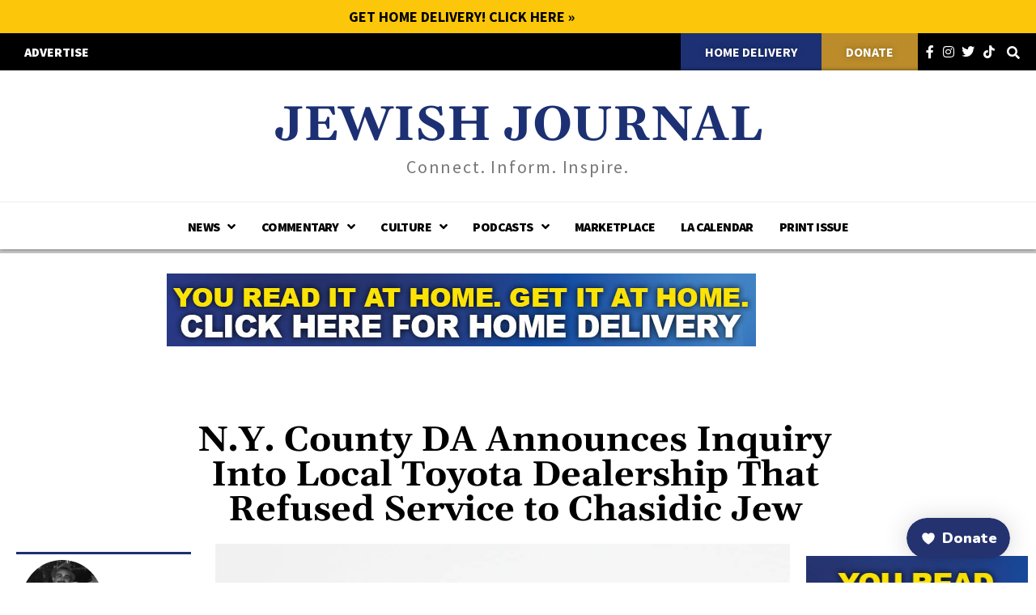

--- FILE ---
content_type: text/html; charset=UTF-8
request_url: https://jewishjournal.com/news/united-states/312764/n-y-county-da-announces-inquiry-into-local-toyota-dealership-that-refused-service-to-chasidic-jew/
body_size: 64129
content:
<!DOCTYPE html>
<html lang="en-US">
<head>
<meta charset="UTF-8">
<script>
var gform;gform||(document.addEventListener("gform_main_scripts_loaded",function(){gform.scriptsLoaded=!0}),document.addEventListener("gform/theme/scripts_loaded",function(){gform.themeScriptsLoaded=!0}),window.addEventListener("DOMContentLoaded",function(){gform.domLoaded=!0}),gform={domLoaded:!1,scriptsLoaded:!1,themeScriptsLoaded:!1,isFormEditor:()=>"function"==typeof InitializeEditor,callIfLoaded:function(o){return!(!gform.domLoaded||!gform.scriptsLoaded||!gform.themeScriptsLoaded&&!gform.isFormEditor()||(gform.isFormEditor()&&console.warn("The use of gform.initializeOnLoaded() is deprecated in the form editor context and will be removed in Gravity Forms 3.1."),o(),0))},initializeOnLoaded:function(o){gform.callIfLoaded(o)||(document.addEventListener("gform_main_scripts_loaded",()=>{gform.scriptsLoaded=!0,gform.callIfLoaded(o)}),document.addEventListener("gform/theme/scripts_loaded",()=>{gform.themeScriptsLoaded=!0,gform.callIfLoaded(o)}),window.addEventListener("DOMContentLoaded",()=>{gform.domLoaded=!0,gform.callIfLoaded(o)}))},hooks:{action:{},filter:{}},addAction:function(o,r,e,t){gform.addHook("action",o,r,e,t)},addFilter:function(o,r,e,t){gform.addHook("filter",o,r,e,t)},doAction:function(o){gform.doHook("action",o,arguments)},applyFilters:function(o){return gform.doHook("filter",o,arguments)},removeAction:function(o,r){gform.removeHook("action",o,r)},removeFilter:function(o,r,e){gform.removeHook("filter",o,r,e)},addHook:function(o,r,e,t,n){null==gform.hooks[o][r]&&(gform.hooks[o][r]=[]);var d=gform.hooks[o][r];null==n&&(n=r+"_"+d.length),gform.hooks[o][r].push({tag:n,callable:e,priority:t=null==t?10:t})},doHook:function(r,o,e){var t;if(e=Array.prototype.slice.call(e,1),null!=gform.hooks[r][o]&&((o=gform.hooks[r][o]).sort(function(o,r){return o.priority-r.priority}),o.forEach(function(o){"function"!=typeof(t=o.callable)&&(t=window[t]),"action"==r?t.apply(null,e):e[0]=t.apply(null,e)})),"filter"==r)return e[0]},removeHook:function(o,r,t,n){var e;null!=gform.hooks[o][r]&&(e=(e=gform.hooks[o][r]).filter(function(o,r,e){return!!(null!=n&&n!=o.tag||null!=t&&t!=o.priority)}),gform.hooks[o][r]=e)}});
</script>

<meta name="viewport" content="width=device-width, initial-scale=1">
<link rel="profile" href="https://gmpg.org/xfn/11">

<meta name='robots' content='index, follow, max-image-preview:large, max-snippet:-1, max-video-preview:-1' />
	<style>img:is([sizes="auto" i], [sizes^="auto," i]) { contain-intrinsic-size: 3000px 1500px }</style>
	
	<title>N.Y. County DA Announces Inquiry Into Local Toyota Dealership That Refused Service to Chasidic Jew</title>
	<meta name="description" content="An employee at the dealership told the Jewish man he was &#039;spreading the virus.&#039;" />
	<link rel="canonical" href="https://jewishjournal.com/news/united-states/312764/n-y-county-da-announces-inquiry-into-local-toyota-dealership-that-refused-service-to-chasidic-jew/" />
	<meta property="og:locale" content="en_US" />
	<meta property="og:type" content="article" />
	<meta property="og:title" content="N.Y. County DA Announces Inquiry Into Local Toyota Dealership That Refused Service to Chasidic Jew" />
	<meta property="og:description" content="An employee at the dealership told the Jewish man he was &#039;spreading the virus.&#039;" />
	<meta property="og:url" content="https://jewishjournal.com/news/united-states/312764/n-y-county-da-announces-inquiry-into-local-toyota-dealership-that-refused-service-to-chasidic-jew/" />
	<meta property="og:site_name" content="Jewish Journal" />
	<meta property="article:publisher" content="https://facebook.com/JewishJournal/" />
	<meta property="article:author" content="https://www.facebook.com/bandlersbanter" />
	<meta property="article:published_time" content="2020-03-25T21:29:45+00:00" />
	<meta property="article:modified_time" content="2020-05-01T03:40:34+00:00" />
	<meta property="og:image" content="https://jewishjournal.com/wp-content/uploads/2020/03/GettyImages-1213719405.jpg" />
	<meta property="og:image:width" content="3000" />
	<meta property="og:image:height" content="1963" />
	<meta property="og:image:type" content="image/jpeg" />
	<meta name="author" content="Aaron Bandler" />
	<meta name="twitter:card" content="summary_large_image" />
	<meta name="twitter:creator" content="@bandlersbanter" />
	<meta name="twitter:site" content="@JewishJournal" />
	<meta name="twitter:label1" content="Written by" />
	<meta name="twitter:data1" content="Aaron Bandler" />
	<meta name="twitter:label2" content="Est. reading time" />
	<meta name="twitter:data2" content="3 minutes" />
	<script type="application/ld+json" class="yoast-schema-graph">{"@context":"https://schema.org","@graph":[{"@type":"Article","@id":"https://jewishjournal.com/news/united-states/312764/n-y-county-da-announces-inquiry-into-local-toyota-dealership-that-refused-service-to-chasidic-jew/#article","isPartOf":{"@id":"https://jewishjournal.com/news/united-states/312764/n-y-county-da-announces-inquiry-into-local-toyota-dealership-that-refused-service-to-chasidic-jew/"},"author":{"name":"Aaron Bandler","@id":"https://jewishjournal.com/#/schema/person/4cd562f8fa83f220de06ef01ad64aafa"},"headline":"N.Y. County DA Announces Inquiry Into Local Toyota Dealership That Refused Service to Chasidic Jew","datePublished":"2020-03-25T21:29:45+00:00","dateModified":"2020-05-01T03:40:34+00:00","mainEntityOfPage":{"@id":"https://jewishjournal.com/news/united-states/312764/n-y-county-da-announces-inquiry-into-local-toyota-dealership-that-refused-service-to-chasidic-jew/"},"wordCount":649,"commentCount":0,"publisher":{"@id":"https://jewishjournal.com/#organization"},"image":{"@id":"https://jewishjournal.com/news/united-states/312764/n-y-county-da-announces-inquiry-into-local-toyota-dealership-that-refused-service-to-chasidic-jew/#primaryimage"},"thumbnailUrl":"https://jewishjournal.com/wp-content/uploads/2020/03/GettyImages-1213719405.jpg","keywords":["antisemitism","Coronavirus","johnstons toyota","Orange County District Attorney David Hoovler"],"articleSection":["Online","United States"],"inLanguage":"en-US","potentialAction":[{"@type":"CommentAction","name":"Comment","target":["https://jewishjournal.com/news/united-states/312764/n-y-county-da-announces-inquiry-into-local-toyota-dealership-that-refused-service-to-chasidic-jew/#respond"]}]},{"@type":"WebPage","@id":"https://jewishjournal.com/news/united-states/312764/n-y-county-da-announces-inquiry-into-local-toyota-dealership-that-refused-service-to-chasidic-jew/","url":"https://jewishjournal.com/news/united-states/312764/n-y-county-da-announces-inquiry-into-local-toyota-dealership-that-refused-service-to-chasidic-jew/","name":"N.Y. County DA Announces Inquiry Into Local Toyota Dealership That Refused Service to Chasidic Jew","isPartOf":{"@id":"https://jewishjournal.com/#website"},"primaryImageOfPage":{"@id":"https://jewishjournal.com/news/united-states/312764/n-y-county-da-announces-inquiry-into-local-toyota-dealership-that-refused-service-to-chasidic-jew/#primaryimage"},"image":{"@id":"https://jewishjournal.com/news/united-states/312764/n-y-county-da-announces-inquiry-into-local-toyota-dealership-that-refused-service-to-chasidic-jew/#primaryimage"},"thumbnailUrl":"https://jewishjournal.com/wp-content/uploads/2020/03/GettyImages-1213719405.jpg","datePublished":"2020-03-25T21:29:45+00:00","dateModified":"2020-05-01T03:40:34+00:00","description":"An employee at the dealership told the Jewish man he was 'spreading the virus.'","breadcrumb":{"@id":"https://jewishjournal.com/news/united-states/312764/n-y-county-da-announces-inquiry-into-local-toyota-dealership-that-refused-service-to-chasidic-jew/#breadcrumb"},"inLanguage":"en-US","potentialAction":[{"@type":"ReadAction","target":["https://jewishjournal.com/news/united-states/312764/n-y-county-da-announces-inquiry-into-local-toyota-dealership-that-refused-service-to-chasidic-jew/"]}]},{"@type":"ImageObject","inLanguage":"en-US","@id":"https://jewishjournal.com/news/united-states/312764/n-y-county-da-announces-inquiry-into-local-toyota-dealership-that-refused-service-to-chasidic-jew/#primaryimage","url":"https://jewishjournal.com/wp-content/uploads/2020/03/GettyImages-1213719405.jpg","contentUrl":"https://jewishjournal.com/wp-content/uploads/2020/03/GettyImages-1213719405.jpg","width":3000,"height":1963,"caption":"WESTBURY, NEW YORK - MARCH 20: A general view of a Toyota sign as photographed on March 20, 2020 in Westbury, New York. (Photo by Bruce Bennett/Getty Images)"},{"@type":"BreadcrumbList","@id":"https://jewishjournal.com/news/united-states/312764/n-y-county-da-announces-inquiry-into-local-toyota-dealership-that-refused-service-to-chasidic-jew/#breadcrumb","itemListElement":[{"@type":"ListItem","position":1,"name":"Home","item":"https://jewishjournal.com/"},{"@type":"ListItem","position":2,"name":"N.Y. County DA Announces Inquiry Into Local Toyota Dealership That Refused Service to Chasidic Jew"}]},{"@type":"WebSite","@id":"https://jewishjournal.com/#website","url":"https://jewishjournal.com/","name":"Jewish Journal","description":"Connect. Inform. Inspire.","publisher":{"@id":"https://jewishjournal.com/#organization"},"potentialAction":[{"@type":"SearchAction","target":{"@type":"EntryPoint","urlTemplate":"https://jewishjournal.com/?s={search_term_string}"},"query-input":{"@type":"PropertyValueSpecification","valueRequired":true,"valueName":"search_term_string"}}],"inLanguage":"en-US"},{"@type":"Organization","@id":"https://jewishjournal.com/#organization","name":"Jewish Journal","url":"https://jewishjournal.com/","logo":{"@type":"ImageObject","inLanguage":"en-US","@id":"https://jewishjournal.com/#/schema/logo/image/","url":"https://jewishjournal.com/wp-content/uploads/2019/02/jjlogo6214_512.png","contentUrl":"https://jewishjournal.com/wp-content/uploads/2019/02/jjlogo6214_512.png","width":512,"height":512,"caption":"Jewish Journal"},"image":{"@id":"https://jewishjournal.com/#/schema/logo/image/"},"sameAs":["https://facebook.com/JewishJournal/","https://x.com/JewishJournal","https://instagram.com/jewishjournal/","https://www.linkedin.com/company/jewish-journal/about/"]},{"@type":"Person","@id":"https://jewishjournal.com/#/schema/person/4cd562f8fa83f220de06ef01ad64aafa","name":"Aaron Bandler","image":{"@type":"ImageObject","inLanguage":"en-US","@id":"https://jewishjournal.com/#/schema/person/image/","url":"https://jewishjournal.com/wp-content/uploads/2020/04/IMG_3211.jpg","contentUrl":"https://jewishjournal.com/wp-content/uploads/2020/04/IMG_3211.jpg","caption":"Aaron Bandler"},"description":"Aaron Bandler is an investigative journalist for the Jewish Journal. Originally from the Bay Area, his past work experience includes writing for The Daily Wire, The Daily Caller and Townhall. https://twitter.com/bandlersbanter https://www.facebook.com/bandlersbanter","sameAs":["https://www.facebook.com/bandlersbanter","https://x.com/bandlersbanter"],"url":"https://jewishjournal.com/author/abandler323/"}]}</script>


<link rel='dns-prefetch' href='//fonts.googleapis.com' />
<link rel="alternate" type="application/rss+xml" title="Jewish Journal &raquo; Feed" href="https://jewishjournal.com/feed/" />
<link rel="alternate" type="application/rss+xml" title="Jewish Journal &raquo; Comments Feed" href="https://jewishjournal.com/comments/feed/" />
<link rel="alternate" type="application/rss+xml" title="Jewish Journal &raquo; N.Y. County DA Announces Inquiry Into Local Toyota Dealership That Refused Service to Chasidic Jew Comments Feed" href="https://jewishjournal.com/news/united-states/312764/n-y-county-da-announces-inquiry-into-local-toyota-dealership-that-refused-service-to-chasidic-jew/feed/" />
<script>
window._wpemojiSettings = {"baseUrl":"https:\/\/s.w.org\/images\/core\/emoji\/16.0.1\/72x72\/","ext":".png","svgUrl":"https:\/\/s.w.org\/images\/core\/emoji\/16.0.1\/svg\/","svgExt":".svg","source":{"concatemoji":"https:\/\/jewishjournal.com\/wp-includes\/js\/wp-emoji-release.min.js?ver=6.8.3"}};
/*! This file is auto-generated */
!function(s,n){var o,i,e;function c(e){try{var t={supportTests:e,timestamp:(new Date).valueOf()};sessionStorage.setItem(o,JSON.stringify(t))}catch(e){}}function p(e,t,n){e.clearRect(0,0,e.canvas.width,e.canvas.height),e.fillText(t,0,0);var t=new Uint32Array(e.getImageData(0,0,e.canvas.width,e.canvas.height).data),a=(e.clearRect(0,0,e.canvas.width,e.canvas.height),e.fillText(n,0,0),new Uint32Array(e.getImageData(0,0,e.canvas.width,e.canvas.height).data));return t.every(function(e,t){return e===a[t]})}function u(e,t){e.clearRect(0,0,e.canvas.width,e.canvas.height),e.fillText(t,0,0);for(var n=e.getImageData(16,16,1,1),a=0;a<n.data.length;a++)if(0!==n.data[a])return!1;return!0}function f(e,t,n,a){switch(t){case"flag":return n(e,"\ud83c\udff3\ufe0f\u200d\u26a7\ufe0f","\ud83c\udff3\ufe0f\u200b\u26a7\ufe0f")?!1:!n(e,"\ud83c\udde8\ud83c\uddf6","\ud83c\udde8\u200b\ud83c\uddf6")&&!n(e,"\ud83c\udff4\udb40\udc67\udb40\udc62\udb40\udc65\udb40\udc6e\udb40\udc67\udb40\udc7f","\ud83c\udff4\u200b\udb40\udc67\u200b\udb40\udc62\u200b\udb40\udc65\u200b\udb40\udc6e\u200b\udb40\udc67\u200b\udb40\udc7f");case"emoji":return!a(e,"\ud83e\udedf")}return!1}function g(e,t,n,a){var r="undefined"!=typeof WorkerGlobalScope&&self instanceof WorkerGlobalScope?new OffscreenCanvas(300,150):s.createElement("canvas"),o=r.getContext("2d",{willReadFrequently:!0}),i=(o.textBaseline="top",o.font="600 32px Arial",{});return e.forEach(function(e){i[e]=t(o,e,n,a)}),i}function t(e){var t=s.createElement("script");t.src=e,t.defer=!0,s.head.appendChild(t)}"undefined"!=typeof Promise&&(o="wpEmojiSettingsSupports",i=["flag","emoji"],n.supports={everything:!0,everythingExceptFlag:!0},e=new Promise(function(e){s.addEventListener("DOMContentLoaded",e,{once:!0})}),new Promise(function(t){var n=function(){try{var e=JSON.parse(sessionStorage.getItem(o));if("object"==typeof e&&"number"==typeof e.timestamp&&(new Date).valueOf()<e.timestamp+604800&&"object"==typeof e.supportTests)return e.supportTests}catch(e){}return null}();if(!n){if("undefined"!=typeof Worker&&"undefined"!=typeof OffscreenCanvas&&"undefined"!=typeof URL&&URL.createObjectURL&&"undefined"!=typeof Blob)try{var e="postMessage("+g.toString()+"("+[JSON.stringify(i),f.toString(),p.toString(),u.toString()].join(",")+"));",a=new Blob([e],{type:"text/javascript"}),r=new Worker(URL.createObjectURL(a),{name:"wpTestEmojiSupports"});return void(r.onmessage=function(e){c(n=e.data),r.terminate(),t(n)})}catch(e){}c(n=g(i,f,p,u))}t(n)}).then(function(e){for(var t in e)n.supports[t]=e[t],n.supports.everything=n.supports.everything&&n.supports[t],"flag"!==t&&(n.supports.everythingExceptFlag=n.supports.everythingExceptFlag&&n.supports[t]);n.supports.everythingExceptFlag=n.supports.everythingExceptFlag&&!n.supports.flag,n.DOMReady=!1,n.readyCallback=function(){n.DOMReady=!0}}).then(function(){return e}).then(function(){var e;n.supports.everything||(n.readyCallback(),(e=n.source||{}).concatemoji?t(e.concatemoji):e.wpemoji&&e.twemoji&&(t(e.twemoji),t(e.wpemoji)))}))}((window,document),window._wpemojiSettings);
</script>
<!-- jewishjournal.com is managing ads with Advanced Ads 2.0.16 – https://wpadvancedads.com/ --><script id="jewis-ready">
			window.advanced_ads_ready=function(e,a){a=a||"complete";var d=function(e){return"interactive"===a?"loading"!==e:"complete"===e};d(document.readyState)?e():document.addEventListener("readystatechange",(function(a){d(a.target.readyState)&&e()}),{once:"interactive"===a})},window.advanced_ads_ready_queue=window.advanced_ads_ready_queue||[];		</script>
		<link rel='stylesheet' id='astra-theme-css-css' href='https://jewishjournal.com/wp-content/themes/astra/assets/css/minified/main.min.css?ver=4.8.11' media='all' />
<style id='astra-theme-css-inline-css'>
:root{--ast-post-nav-space:0;--ast-container-default-xlg-padding:3em;--ast-container-default-lg-padding:3em;--ast-container-default-slg-padding:2em;--ast-container-default-md-padding:3em;--ast-container-default-sm-padding:3em;--ast-container-default-xs-padding:2.4em;--ast-container-default-xxs-padding:1.8em;--ast-code-block-background:#ECEFF3;--ast-comment-inputs-background:#F9FAFB;--ast-normal-container-width:1200px;--ast-narrow-container-width:750px;--ast-blog-title-font-weight:normal;--ast-blog-meta-weight:inherit;--ast-global-color-primary:var(--ast-global-color-5);--ast-global-color-secondary:var(--ast-global-color-4);--ast-global-color-alternate-background:var(--ast-global-color-7);--ast-global-color-subtle-background:var(--ast-global-color-6);}html{font-size:100%;}a{color:var(--ast-global-color-0);}a:hover,a:focus{color:#3a3a3a;}body,button,input,select,textarea,.ast-button,.ast-custom-button{font-family:'Source Sans Pro',sans-serif;font-weight:400;font-size:16px;font-size:1rem;line-height:var(--ast-body-line-height,1.65em);}blockquote{color:var(--ast-global-color-3);}h1,.entry-content h1,h2,.entry-content h2,h3,.entry-content h3,h4,.entry-content h4,h5,.entry-content h5,h6,.entry-content h6,.site-title,.site-title a{font-family:'Gelasio',serif;font-weight:600;}.site-title{font-size:26px;font-size:1.625rem;display:block;}.site-header .site-description{font-size:15px;font-size:0.9375rem;display:none;}.entry-title{font-size:26px;font-size:1.625rem;}.archive .ast-article-post .ast-article-inner,.blog .ast-article-post .ast-article-inner,.archive .ast-article-post .ast-article-inner:hover,.blog .ast-article-post .ast-article-inner:hover{overflow:hidden;}h1,.entry-content h1{font-size:40px;font-size:2.5rem;font-weight:600;font-family:'Gelasio',serif;line-height:1.4em;}h2,.entry-content h2{font-size:32px;font-size:2rem;font-weight:600;font-family:'Gelasio',serif;line-height:1.3em;}h3,.entry-content h3{font-size:26px;font-size:1.625rem;font-weight:600;font-family:'Gelasio',serif;line-height:1.3em;}h4,.entry-content h4{font-size:24px;font-size:1.5rem;line-height:1.2em;font-weight:600;font-family:'Gelasio',serif;}h5,.entry-content h5{font-size:20px;font-size:1.25rem;line-height:1.2em;font-weight:600;font-family:'Gelasio',serif;}h6,.entry-content h6{font-size:16px;font-size:1rem;line-height:1.25em;font-weight:600;font-family:'Gelasio',serif;}::selection{background-color:var(--ast-global-color-0);color:#ffffff;}body,h1,.entry-title a,.entry-content h1,h2,.entry-content h2,h3,.entry-content h3,h4,.entry-content h4,h5,.entry-content h5,h6,.entry-content h6{color:var(--ast-global-color-3);}.tagcloud a:hover,.tagcloud a:focus,.tagcloud a.current-item{color:#ffffff;border-color:var(--ast-global-color-0);background-color:var(--ast-global-color-0);}input:focus,input[type="text"]:focus,input[type="email"]:focus,input[type="url"]:focus,input[type="password"]:focus,input[type="reset"]:focus,input[type="search"]:focus,textarea:focus{border-color:var(--ast-global-color-0);}input[type="radio"]:checked,input[type=reset],input[type="checkbox"]:checked,input[type="checkbox"]:hover:checked,input[type="checkbox"]:focus:checked,input[type=range]::-webkit-slider-thumb{border-color:var(--ast-global-color-0);background-color:var(--ast-global-color-0);box-shadow:none;}.site-footer a:hover + .post-count,.site-footer a:focus + .post-count{background:var(--ast-global-color-0);border-color:var(--ast-global-color-0);}.single .nav-links .nav-previous,.single .nav-links .nav-next{color:var(--ast-global-color-0);}.entry-meta,.entry-meta *{line-height:1.45;color:var(--ast-global-color-0);}.entry-meta a:not(.ast-button):hover,.entry-meta a:not(.ast-button):hover *,.entry-meta a:not(.ast-button):focus,.entry-meta a:not(.ast-button):focus *,.page-links > .page-link,.page-links .page-link:hover,.post-navigation a:hover{color:#3a3a3a;}#cat option,.secondary .calendar_wrap thead a,.secondary .calendar_wrap thead a:visited{color:var(--ast-global-color-0);}.secondary .calendar_wrap #today,.ast-progress-val span{background:var(--ast-global-color-0);}.secondary a:hover + .post-count,.secondary a:focus + .post-count{background:var(--ast-global-color-0);border-color:var(--ast-global-color-0);}.calendar_wrap #today > a{color:#ffffff;}.page-links .page-link,.single .post-navigation a{color:var(--ast-global-color-0);}.ast-search-menu-icon .search-form button.search-submit{padding:0 4px;}.ast-search-menu-icon form.search-form{padding-right:0;}.ast-search-menu-icon.slide-search input.search-field{width:0;}.ast-header-search .ast-search-menu-icon.ast-dropdown-active .search-form,.ast-header-search .ast-search-menu-icon.ast-dropdown-active .search-field:focus{transition:all 0.2s;}.search-form input.search-field:focus{outline:none;}.ast-archive-title{color:var(--ast-global-color-2);}.widget-title,.widget .wp-block-heading{font-size:22px;font-size:1.375rem;color:var(--ast-global-color-2);}.ast-single-post .entry-content a,.ast-comment-content a:not(.ast-comment-edit-reply-wrap a){text-decoration:underline;}.ast-single-post .wp-block-button .wp-block-button__link,.ast-single-post .elementor-button-wrapper .elementor-button,.ast-single-post .entry-content .uagb-tab a,.ast-single-post .entry-content .uagb-ifb-cta a,.ast-single-post .entry-content .wp-block-uagb-buttons a,.ast-single-post .entry-content .uabb-module-content a,.ast-single-post .entry-content .uagb-post-grid a,.ast-single-post .entry-content .uagb-timeline a,.ast-single-post .entry-content .uagb-toc__wrap a,.ast-single-post .entry-content .uagb-taxomony-box a,.ast-single-post .entry-content .woocommerce a,.entry-content .wp-block-latest-posts > li > a,.ast-single-post .entry-content .wp-block-file__button,li.ast-post-filter-single,.ast-single-post .wp-block-buttons .wp-block-button.is-style-outline .wp-block-button__link,.ast-single-post .ast-comment-content .comment-reply-link,.ast-single-post .ast-comment-content .comment-edit-link{text-decoration:none;}.ast-search-menu-icon.slide-search a:focus-visible:focus-visible,.astra-search-icon:focus-visible,#close:focus-visible,a:focus-visible,.ast-menu-toggle:focus-visible,.site .skip-link:focus-visible,.wp-block-loginout input:focus-visible,.wp-block-search.wp-block-search__button-inside .wp-block-search__inside-wrapper,.ast-header-navigation-arrow:focus-visible,.woocommerce .wc-proceed-to-checkout > .checkout-button:focus-visible,.woocommerce .woocommerce-MyAccount-navigation ul li a:focus-visible,.ast-orders-table__row .ast-orders-table__cell:focus-visible,.woocommerce .woocommerce-order-details .order-again > .button:focus-visible,.woocommerce .woocommerce-message a.button.wc-forward:focus-visible,.woocommerce #minus_qty:focus-visible,.woocommerce #plus_qty:focus-visible,a#ast-apply-coupon:focus-visible,.woocommerce .woocommerce-info a:focus-visible,.woocommerce .astra-shop-summary-wrap a:focus-visible,.woocommerce a.wc-forward:focus-visible,#ast-apply-coupon:focus-visible,.woocommerce-js .woocommerce-mini-cart-item a.remove:focus-visible,#close:focus-visible,.button.search-submit:focus-visible,#search_submit:focus,.normal-search:focus-visible,.ast-header-account-wrap:focus-visible,.woocommerce .ast-on-card-button.ast-quick-view-trigger:focus{outline-style:dotted;outline-color:inherit;outline-width:thin;}input:focus,input[type="text"]:focus,input[type="email"]:focus,input[type="url"]:focus,input[type="password"]:focus,input[type="reset"]:focus,input[type="search"]:focus,input[type="number"]:focus,textarea:focus,.wp-block-search__input:focus,[data-section="section-header-mobile-trigger"] .ast-button-wrap .ast-mobile-menu-trigger-minimal:focus,.ast-mobile-popup-drawer.active .menu-toggle-close:focus,.woocommerce-ordering select.orderby:focus,#ast-scroll-top:focus,#coupon_code:focus,.woocommerce-page #comment:focus,.woocommerce #reviews #respond input#submit:focus,.woocommerce a.add_to_cart_button:focus,.woocommerce .button.single_add_to_cart_button:focus,.woocommerce .woocommerce-cart-form button:focus,.woocommerce .woocommerce-cart-form__cart-item .quantity .qty:focus,.woocommerce .woocommerce-billing-fields .woocommerce-billing-fields__field-wrapper .woocommerce-input-wrapper > .input-text:focus,.woocommerce #order_comments:focus,.woocommerce #place_order:focus,.woocommerce .woocommerce-address-fields .woocommerce-address-fields__field-wrapper .woocommerce-input-wrapper > .input-text:focus,.woocommerce .woocommerce-MyAccount-content form button:focus,.woocommerce .woocommerce-MyAccount-content .woocommerce-EditAccountForm .woocommerce-form-row .woocommerce-Input.input-text:focus,.woocommerce .ast-woocommerce-container .woocommerce-pagination ul.page-numbers li a:focus,body #content .woocommerce form .form-row .select2-container--default .select2-selection--single:focus,#ast-coupon-code:focus,.woocommerce.woocommerce-js .quantity input[type=number]:focus,.woocommerce-js .woocommerce-mini-cart-item .quantity input[type=number]:focus,.woocommerce p#ast-coupon-trigger:focus{border-style:dotted;border-color:inherit;border-width:thin;}input{outline:none;}.ast-logo-title-inline .site-logo-img{padding-right:1em;}body .ast-oembed-container *{position:absolute;top:0;width:100%;height:100%;left:0;}body .wp-block-embed-pocket-casts .ast-oembed-container *{position:unset;}.ast-single-post-featured-section + article {margin-top: 2em;}.site-content .ast-single-post-featured-section img {width: 100%;overflow: hidden;object-fit: cover;}.site > .ast-single-related-posts-container {margin-top: 0;}@media (min-width: 922px) {.ast-desktop .ast-container--narrow {max-width: var(--ast-narrow-container-width);margin: 0 auto;}}.ast-page-builder-template .hentry {margin: 0;}.ast-page-builder-template .site-content > .ast-container {max-width: 100%;padding: 0;}.ast-page-builder-template .site .site-content #primary {padding: 0;margin: 0;}.ast-page-builder-template .no-results {text-align: center;margin: 4em auto;}.ast-page-builder-template .ast-pagination {padding: 2em;}.ast-page-builder-template .entry-header.ast-no-title.ast-no-thumbnail {margin-top: 0;}.ast-page-builder-template .entry-header.ast-header-without-markup {margin-top: 0;margin-bottom: 0;}.ast-page-builder-template .entry-header.ast-no-title.ast-no-meta {margin-bottom: 0;}.ast-page-builder-template.single .post-navigation {padding-bottom: 2em;}.ast-page-builder-template.single-post .site-content > .ast-container {max-width: 100%;}.ast-page-builder-template .entry-header {margin-top: 2em;margin-left: auto;margin-right: auto;}.ast-single-post.ast-page-builder-template .site-main > article,.woocommerce.ast-page-builder-template .site-main {padding-top: 2em;padding-left: 20px;padding-right: 20px;}.ast-page-builder-template .ast-archive-description {margin: 2em auto 0;padding-left: 20px;padding-right: 20px;}.ast-page-builder-template .ast-row {margin-left: 0;margin-right: 0;}.single.ast-page-builder-template .entry-header + .entry-content,.single.ast-page-builder-template .ast-single-entry-banner + .site-content article .entry-content {margin-bottom: 2em;}@media(min-width: 921px) {.ast-page-builder-template.archive.ast-right-sidebar .ast-row article,.ast-page-builder-template.archive.ast-left-sidebar .ast-row article {padding-left: 0;padding-right: 0;}}@media (max-width:921.9px){#ast-desktop-header{display:none;}}@media (min-width:922px){#ast-mobile-header{display:none;}}@media( max-width: 420px ) {.single .nav-links .nav-previous,.single .nav-links .nav-next {width: 100%;text-align: center;}}.wp-block-buttons.aligncenter{justify-content:center;}@media (max-width:921px){.ast-theme-transparent-header #primary,.ast-theme-transparent-header #secondary{padding:0;}}@media (max-width:921px){.ast-plain-container.ast-no-sidebar #primary{padding:0;}}.ast-plain-container.ast-no-sidebar #primary{margin-top:0;margin-bottom:0;}@media (min-width:1200px){.ast-plain-container.ast-no-sidebar #primary{margin-top:60px;margin-bottom:60px;}}.wp-block-button.is-style-outline .wp-block-button__link{border-color:var(--ast-global-color-0);}div.wp-block-button.is-style-outline > .wp-block-button__link:not(.has-text-color),div.wp-block-button.wp-block-button__link.is-style-outline:not(.has-text-color){color:var(--ast-global-color-0);}.wp-block-button.is-style-outline .wp-block-button__link:hover,.wp-block-buttons .wp-block-button.is-style-outline .wp-block-button__link:focus,.wp-block-buttons .wp-block-button.is-style-outline > .wp-block-button__link:not(.has-text-color):hover,.wp-block-buttons .wp-block-button.wp-block-button__link.is-style-outline:not(.has-text-color):hover{color:#ffffff;background-color:#3a3a3a;border-color:#3a3a3a;}.post-page-numbers.current .page-link,.ast-pagination .page-numbers.current{color:#ffffff;border-color:var(--ast-global-color-0);background-color:var(--ast-global-color-0);}.wp-block-button.is-style-outline .wp-block-button__link.wp-element-button,.ast-outline-button{border-color:var(--ast-global-color-0);font-family:inherit;font-weight:500;font-size:16px;font-size:1rem;line-height:1em;}.wp-block-buttons .wp-block-button.is-style-outline > .wp-block-button__link:not(.has-text-color),.wp-block-buttons .wp-block-button.wp-block-button__link.is-style-outline:not(.has-text-color),.ast-outline-button{color:var(--ast-global-color-0);}.wp-block-button.is-style-outline .wp-block-button__link:hover,.wp-block-buttons .wp-block-button.is-style-outline .wp-block-button__link:focus,.wp-block-buttons .wp-block-button.is-style-outline > .wp-block-button__link:not(.has-text-color):hover,.wp-block-buttons .wp-block-button.wp-block-button__link.is-style-outline:not(.has-text-color):hover,.ast-outline-button:hover,.ast-outline-button:focus,.wp-block-uagb-buttons-child .uagb-buttons-repeater.ast-outline-button:hover,.wp-block-uagb-buttons-child .uagb-buttons-repeater.ast-outline-button:focus{color:#ffffff;background-color:#3a3a3a;border-color:#3a3a3a;}.wp-block-button .wp-block-button__link.wp-element-button.is-style-outline:not(.has-background),.wp-block-button.is-style-outline>.wp-block-button__link.wp-element-button:not(.has-background),.ast-outline-button{background-color:transparent;}.entry-content[data-ast-blocks-layout] > figure{margin-bottom:1em;}h1.widget-title{font-weight:600;}h2.widget-title{font-weight:600;}h3.widget-title{font-weight:600;}#page{display:flex;flex-direction:column;min-height:100vh;}.ast-404-layout-1 h1.page-title{color:var(--ast-global-color-2);}.single .post-navigation a{line-height:1em;height:inherit;}.error-404 .page-sub-title{font-size:1.5rem;font-weight:inherit;}.search .site-content .content-area .search-form{margin-bottom:0;}#page .site-content{flex-grow:1;}.widget{margin-bottom:1.25em;}#secondary li{line-height:1.5em;}#secondary .wp-block-group h2{margin-bottom:0.7em;}#secondary h2{font-size:1.7rem;}.ast-separate-container .ast-article-post,.ast-separate-container .ast-article-single,.ast-separate-container .comment-respond{padding:3em;}.ast-separate-container .ast-article-single .ast-article-single{padding:0;}.ast-article-single .wp-block-post-template-is-layout-grid{padding-left:0;}.ast-separate-container .comments-title,.ast-narrow-container .comments-title{padding:1.5em 2em;}.ast-page-builder-template .comment-form-textarea,.ast-comment-formwrap .ast-grid-common-col{padding:0;}.ast-comment-formwrap{padding:0;display:inline-flex;column-gap:20px;width:100%;margin-left:0;margin-right:0;}.comments-area textarea#comment:focus,.comments-area textarea#comment:active,.comments-area .ast-comment-formwrap input[type="text"]:focus,.comments-area .ast-comment-formwrap input[type="text"]:active {box-shadow:none;outline:none;}.archive.ast-page-builder-template .entry-header{margin-top:2em;}.ast-page-builder-template .ast-comment-formwrap{width:100%;}.entry-title{margin-bottom:0.5em;}.ast-archive-description p{font-size:inherit;font-weight:inherit;line-height:inherit;}.ast-separate-container .ast-comment-list li.depth-1,.hentry{margin-bottom:2em;}@media (min-width:921px){.ast-left-sidebar.ast-page-builder-template #secondary,.archive.ast-right-sidebar.ast-page-builder-template .site-main{padding-left:20px;padding-right:20px;}}@media (max-width:544px){.ast-comment-formwrap.ast-row{column-gap:10px;display:inline-block;}#ast-commentform .ast-grid-common-col{position:relative;width:100%;}}@media (min-width:1201px){.ast-separate-container .ast-article-post,.ast-separate-container .ast-article-single,.ast-separate-container .ast-author-box,.ast-separate-container .ast-404-layout-1,.ast-separate-container .no-results{padding:3em;}}@media (max-width:921px){.ast-separate-container #primary,.ast-separate-container #secondary{padding:1.5em 0;}#primary,#secondary{padding:1.5em 0;margin:0;}.ast-left-sidebar #content > .ast-container{display:flex;flex-direction:column-reverse;width:100%;}}@media (min-width:922px){.ast-separate-container.ast-right-sidebar #primary,.ast-separate-container.ast-left-sidebar #primary{border:0;}.search-no-results.ast-separate-container #primary{margin-bottom:4em;}}.elementor-button-wrapper .elementor-button{border-style:solid;text-decoration:none;border-top-width:0;border-right-width:0;border-left-width:0;border-bottom-width:0;}body .elementor-button.elementor-size-sm,body .elementor-button.elementor-size-xs,body .elementor-button.elementor-size-md,body .elementor-button.elementor-size-lg,body .elementor-button.elementor-size-xl,body .elementor-button{padding-top:15px;padding-right:30px;padding-bottom:15px;padding-left:30px;}@media (max-width:921px){.elementor-button-wrapper .elementor-button.elementor-size-sm,.elementor-button-wrapper .elementor-button.elementor-size-xs,.elementor-button-wrapper .elementor-button.elementor-size-md,.elementor-button-wrapper .elementor-button.elementor-size-lg,.elementor-button-wrapper .elementor-button.elementor-size-xl,.elementor-button-wrapper .elementor-button{padding-top:14px;padding-right:28px;padding-bottom:14px;padding-left:28px;}}@media (max-width:544px){.elementor-button-wrapper .elementor-button.elementor-size-sm,.elementor-button-wrapper .elementor-button.elementor-size-xs,.elementor-button-wrapper .elementor-button.elementor-size-md,.elementor-button-wrapper .elementor-button.elementor-size-lg,.elementor-button-wrapper .elementor-button.elementor-size-xl,.elementor-button-wrapper .elementor-button{padding-top:12px;padding-right:24px;padding-bottom:12px;padding-left:24px;}}.wp-block-button .wp-block-button__link{color:#ffffff;}.elementor-button-wrapper .elementor-button{font-weight:500;font-size:16px;font-size:1rem;line-height:1em;}body .elementor-button.elementor-size-sm,body .elementor-button.elementor-size-xs,body .elementor-button.elementor-size-md,body .elementor-button.elementor-size-lg,body .elementor-button.elementor-size-xl,body .elementor-button{font-size:16px;font-size:1rem;}.wp-block-button .wp-block-button__link:hover,.wp-block-button .wp-block-button__link:focus{color:#ffffff;background-color:#3a3a3a;border-color:#3a3a3a;}.elementor-widget-heading h1.elementor-heading-title{line-height:1.4em;}.elementor-widget-heading h2.elementor-heading-title{line-height:1.3em;}.elementor-widget-heading h3.elementor-heading-title{line-height:1.3em;}.elementor-widget-heading h4.elementor-heading-title{line-height:1.2em;}.elementor-widget-heading h5.elementor-heading-title{line-height:1.2em;}.elementor-widget-heading h6.elementor-heading-title{line-height:1.25em;}.wp-block-button .wp-block-button__link,.wp-block-search .wp-block-search__button,body .wp-block-file .wp-block-file__button{border-color:var(--ast-global-color-0);background-color:var(--ast-global-color-0);color:#ffffff;font-family:inherit;font-weight:500;line-height:1em;font-size:16px;font-size:1rem;padding-top:15px;padding-right:30px;padding-bottom:15px;padding-left:30px;}@media (max-width:921px){.wp-block-button .wp-block-button__link,.wp-block-search .wp-block-search__button,body .wp-block-file .wp-block-file__button{padding-top:14px;padding-right:28px;padding-bottom:14px;padding-left:28px;}}@media (max-width:544px){.wp-block-button .wp-block-button__link,.wp-block-search .wp-block-search__button,body .wp-block-file .wp-block-file__button{padding-top:12px;padding-right:24px;padding-bottom:12px;padding-left:24px;}}.menu-toggle,button,.ast-button,.ast-custom-button,.button,input#submit,input[type="button"],input[type="submit"],input[type="reset"],form[CLASS*="wp-block-search__"].wp-block-search .wp-block-search__inside-wrapper .wp-block-search__button,body .wp-block-file .wp-block-file__button,.search .search-submit{border-style:solid;border-top-width:0;border-right-width:0;border-left-width:0;border-bottom-width:0;color:#ffffff;border-color:var(--ast-global-color-0);background-color:var(--ast-global-color-0);padding-top:15px;padding-right:30px;padding-bottom:15px;padding-left:30px;font-family:inherit;font-weight:500;font-size:16px;font-size:1rem;line-height:1em;}button:focus,.menu-toggle:hover,button:hover,.ast-button:hover,.ast-custom-button:hover .button:hover,.ast-custom-button:hover ,input[type=reset]:hover,input[type=reset]:focus,input#submit:hover,input#submit:focus,input[type="button"]:hover,input[type="button"]:focus,input[type="submit"]:hover,input[type="submit"]:focus,form[CLASS*="wp-block-search__"].wp-block-search .wp-block-search__inside-wrapper .wp-block-search__button:hover,form[CLASS*="wp-block-search__"].wp-block-search .wp-block-search__inside-wrapper .wp-block-search__button:focus,body .wp-block-file .wp-block-file__button:hover,body .wp-block-file .wp-block-file__button:focus{color:#ffffff;background-color:#3a3a3a;border-color:#3a3a3a;}form[CLASS*="wp-block-search__"].wp-block-search .wp-block-search__inside-wrapper .wp-block-search__button.has-icon{padding-top:calc(15px - 3px);padding-right:calc(30px - 3px);padding-bottom:calc(15px - 3px);padding-left:calc(30px - 3px);}@media (max-width:921px){.menu-toggle,button,.ast-button,.ast-custom-button,.button,input#submit,input[type="button"],input[type="submit"],input[type="reset"],form[CLASS*="wp-block-search__"].wp-block-search .wp-block-search__inside-wrapper .wp-block-search__button,body .wp-block-file .wp-block-file__button,.search .search-submit{padding-top:14px;padding-right:28px;padding-bottom:14px;padding-left:28px;}}@media (max-width:544px){.menu-toggle,button,.ast-button,.ast-custom-button,.button,input#submit,input[type="button"],input[type="submit"],input[type="reset"],form[CLASS*="wp-block-search__"].wp-block-search .wp-block-search__inside-wrapper .wp-block-search__button,body .wp-block-file .wp-block-file__button,.search .search-submit{padding-top:12px;padding-right:24px;padding-bottom:12px;padding-left:24px;}}@media (max-width:921px){.ast-mobile-header-stack .main-header-bar .ast-search-menu-icon{display:inline-block;}.ast-header-break-point.ast-header-custom-item-outside .ast-mobile-header-stack .main-header-bar .ast-search-icon{margin:0;}.ast-comment-avatar-wrap img{max-width:2.5em;}.ast-comment-meta{padding:0 1.8888em 1.3333em;}.ast-separate-container .ast-comment-list li.depth-1{padding:1.5em 2.14em;}.ast-separate-container .comment-respond{padding:2em 2.14em;}}@media (min-width:544px){.ast-container{max-width:100%;}}@media (max-width:544px){.ast-separate-container .ast-article-post,.ast-separate-container .ast-article-single,.ast-separate-container .comments-title,.ast-separate-container .ast-archive-description{padding:1.5em 1em;}.ast-separate-container #content .ast-container{padding-left:0.54em;padding-right:0.54em;}.ast-separate-container .ast-comment-list .bypostauthor{padding:.5em;}.ast-search-menu-icon.ast-dropdown-active .search-field{width:170px;}} #ast-mobile-header .ast-site-header-cart-li a{pointer-events:none;}@media (min-width:545px){.ast-page-builder-template .comments-area,.single.ast-page-builder-template .entry-header,.single.ast-page-builder-template .post-navigation,.single.ast-page-builder-template .ast-single-related-posts-container{max-width:1240px;margin-left:auto;margin-right:auto;}}.ast-separate-container{background-color:var(--ast-global-color-4);background-image:none;}@media (max-width:921px){.site-title{display:block;}.site-header .site-description{display:none;}h1,.entry-content h1{font-size:30px;}h2,.entry-content h2{font-size:25px;}h3,.entry-content h3{font-size:20px;}}@media (max-width:544px){.site-title{display:block;}.site-header .site-description{display:none;}h1,.entry-content h1{font-size:30px;}h2,.entry-content h2{font-size:25px;}h3,.entry-content h3{font-size:20px;}}@media (max-width:921px){html{font-size:91.2%;}}@media (max-width:544px){html{font-size:91.2%;}}@media (min-width:922px){.ast-container{max-width:1240px;}}@media (min-width:922px){.site-content .ast-container{display:flex;}}@media (max-width:921px){.site-content .ast-container{flex-direction:column;}}@media (min-width:922px){.main-header-menu .sub-menu .menu-item.ast-left-align-sub-menu:hover > .sub-menu,.main-header-menu .sub-menu .menu-item.ast-left-align-sub-menu.focus > .sub-menu{margin-left:-0px;}}.site .comments-area{padding-bottom:3em;}.wp-block-file {display: flex;align-items: center;flex-wrap: wrap;justify-content: space-between;}.wp-block-pullquote {border: none;}.wp-block-pullquote blockquote::before {content: "\201D";font-family: "Helvetica",sans-serif;display: flex;transform: rotate( 180deg );font-size: 6rem;font-style: normal;line-height: 1;font-weight: bold;align-items: center;justify-content: center;}.has-text-align-right > blockquote::before {justify-content: flex-start;}.has-text-align-left > blockquote::before {justify-content: flex-end;}figure.wp-block-pullquote.is-style-solid-color blockquote {max-width: 100%;text-align: inherit;}:root {--wp--custom--ast-default-block-top-padding: 3em;--wp--custom--ast-default-block-right-padding: 3em;--wp--custom--ast-default-block-bottom-padding: 3em;--wp--custom--ast-default-block-left-padding: 3em;--wp--custom--ast-container-width: 1200px;--wp--custom--ast-content-width-size: 1200px;--wp--custom--ast-wide-width-size: calc(1200px + var(--wp--custom--ast-default-block-left-padding) + var(--wp--custom--ast-default-block-right-padding));--ast-scrollbar-width: 15px;}.ast-narrow-container {--wp--custom--ast-content-width-size: 750px;--wp--custom--ast-wide-width-size: 750px;}@media(max-width: 921px) {:root {--wp--custom--ast-default-block-top-padding: 3em;--wp--custom--ast-default-block-right-padding: 2em;--wp--custom--ast-default-block-bottom-padding: 3em;--wp--custom--ast-default-block-left-padding: 2em;}}@media(max-width: 544px) {:root {--wp--custom--ast-default-block-top-padding: 3em;--wp--custom--ast-default-block-right-padding: 1.5em;--wp--custom--ast-default-block-bottom-padding: 3em;--wp--custom--ast-default-block-left-padding: 1.5em;}}.entry-content > .wp-block-group,.entry-content > .wp-block-cover,.entry-content > .wp-block-columns {padding-top: var(--wp--custom--ast-default-block-top-padding);padding-right: var(--wp--custom--ast-default-block-right-padding);padding-bottom: var(--wp--custom--ast-default-block-bottom-padding);padding-left: var(--wp--custom--ast-default-block-left-padding);}.ast-plain-container.ast-no-sidebar .entry-content > .alignfull,.ast-page-builder-template .ast-no-sidebar .entry-content > .alignfull {margin-left: calc( -50vw + 50% + var( --ast-scrollbar-width ) / 2 );margin-right: calc( -50vw + 50% + var( --ast-scrollbar-width ) / 2 );max-width: calc( 100vw - var( --ast-scrollbar-width ) );width: calc( 100vw - var( --ast-scrollbar-width ) );}.ast-plain-container.ast-no-sidebar .entry-content .alignfull .alignfull,.ast-page-builder-template.ast-no-sidebar .entry-content .alignfull .alignfull,.ast-plain-container.ast-no-sidebar .entry-content .alignfull .alignwide,.ast-page-builder-template.ast-no-sidebar .entry-content .alignfull .alignwide,.ast-plain-container.ast-no-sidebar .entry-content .alignwide .alignfull,.ast-page-builder-template.ast-no-sidebar .entry-content .alignwide .alignfull,.ast-plain-container.ast-no-sidebar .entry-content .alignwide .alignwide,.ast-page-builder-template.ast-no-sidebar .entry-content .alignwide .alignwide,.ast-plain-container.ast-no-sidebar .entry-content .wp-block-column .alignfull,.ast-page-builder-template.ast-no-sidebar .entry-content .wp-block-column .alignfull,.ast-plain-container.ast-no-sidebar .entry-content .wp-block-column .alignwide,.ast-page-builder-template.ast-no-sidebar .entry-content .wp-block-column .alignwide {margin-left: auto;margin-right: auto;width: 100%;}[data-ast-blocks-layout] .wp-block-separator:not(.is-style-dots) {height: 0;}[data-ast-blocks-layout] .wp-block-separator {margin: 20px auto;}[data-ast-blocks-layout] .wp-block-separator:not(.is-style-wide):not(.is-style-dots) {max-width: 100px;}[data-ast-blocks-layout] .wp-block-separator.has-background {padding: 0;}.entry-content[data-ast-blocks-layout] > * {max-width: var(--wp--custom--ast-content-width-size);margin-left: auto;margin-right: auto;}.entry-content[data-ast-blocks-layout] > .alignwide {max-width: var(--wp--custom--ast-wide-width-size);}.entry-content[data-ast-blocks-layout] .alignfull {max-width: none;}.entry-content .wp-block-columns {margin-bottom: 0;}blockquote {margin: 1.5em;border-color: rgba(0,0,0,0.05);}.wp-block-quote:not(.has-text-align-right):not(.has-text-align-center) {border-left: 5px solid rgba(0,0,0,0.05);}.has-text-align-right > blockquote,blockquote.has-text-align-right {border-right: 5px solid rgba(0,0,0,0.05);}.has-text-align-left > blockquote,blockquote.has-text-align-left {border-left: 5px solid rgba(0,0,0,0.05);}.wp-block-site-tagline,.wp-block-latest-posts .read-more {margin-top: 15px;}.wp-block-loginout p label {display: block;}.wp-block-loginout p:not(.login-remember):not(.login-submit) input {width: 100%;}.wp-block-loginout input:focus {border-color: transparent;}.wp-block-loginout input:focus {outline: thin dotted;}.entry-content .wp-block-media-text .wp-block-media-text__content {padding: 0 0 0 8%;}.entry-content .wp-block-media-text.has-media-on-the-right .wp-block-media-text__content {padding: 0 8% 0 0;}.entry-content .wp-block-media-text.has-background .wp-block-media-text__content {padding: 8%;}.entry-content .wp-block-cover:not([class*="background-color"]):not(.has-text-color.has-link-color) .wp-block-cover__inner-container,.entry-content .wp-block-cover:not([class*="background-color"]) .wp-block-cover-image-text,.entry-content .wp-block-cover:not([class*="background-color"]) .wp-block-cover-text,.entry-content .wp-block-cover-image:not([class*="background-color"]) .wp-block-cover__inner-container,.entry-content .wp-block-cover-image:not([class*="background-color"]) .wp-block-cover-image-text,.entry-content .wp-block-cover-image:not([class*="background-color"]) .wp-block-cover-text {color: var(--ast-global-color-primary,var(--ast-global-color-5));}.wp-block-loginout .login-remember input {width: 1.1rem;height: 1.1rem;margin: 0 5px 4px 0;vertical-align: middle;}.wp-block-latest-posts > li > *:first-child,.wp-block-latest-posts:not(.is-grid) > li:first-child {margin-top: 0;}.entry-content > .wp-block-buttons,.entry-content > .wp-block-uagb-buttons {margin-bottom: 1.5em;}.wp-block-search__inside-wrapper .wp-block-search__input {padding: 0 10px;color: var(--ast-global-color-3);background: var(--ast-global-color-primary,var(--ast-global-color-5));border-color: var(--ast-border-color);}.wp-block-latest-posts .read-more {margin-bottom: 1.5em;}.wp-block-search__no-button .wp-block-search__inside-wrapper .wp-block-search__input {padding-top: 5px;padding-bottom: 5px;}.wp-block-latest-posts .wp-block-latest-posts__post-date,.wp-block-latest-posts .wp-block-latest-posts__post-author {font-size: 1rem;}.wp-block-latest-posts > li > *,.wp-block-latest-posts:not(.is-grid) > li {margin-top: 12px;margin-bottom: 12px;}.ast-page-builder-template .entry-content[data-ast-blocks-layout] > *,.ast-page-builder-template .entry-content[data-ast-blocks-layout] > .alignfull:not(.wp-block-group):not(.uagb-is-root-container) > * {max-width: none;}.ast-page-builder-template .entry-content[data-ast-blocks-layout] > .alignwide:not(.uagb-is-root-container) > * {max-width: var(--wp--custom--ast-wide-width-size);}.ast-page-builder-template .entry-content[data-ast-blocks-layout] > .inherit-container-width > *,.ast-page-builder-template .entry-content[data-ast-blocks-layout] > *:not(.wp-block-group):not(.uagb-is-root-container) > *,.entry-content[data-ast-blocks-layout] > .wp-block-cover .wp-block-cover__inner-container {max-width: var(--wp--custom--ast-content-width-size) ;margin-left: auto;margin-right: auto;}.entry-content[data-ast-blocks-layout] .wp-block-cover:not(.alignleft):not(.alignright) {width: auto;}@media(max-width: 1200px) {.ast-separate-container .entry-content > .alignfull,.ast-separate-container .entry-content[data-ast-blocks-layout] > .alignwide,.ast-plain-container .entry-content[data-ast-blocks-layout] > .alignwide,.ast-plain-container .entry-content .alignfull {margin-left: calc(-1 * min(var(--ast-container-default-xlg-padding),20px)) ;margin-right: calc(-1 * min(var(--ast-container-default-xlg-padding),20px));}}@media(min-width: 1201px) {.ast-separate-container .entry-content > .alignfull {margin-left: calc(-1 * var(--ast-container-default-xlg-padding) );margin-right: calc(-1 * var(--ast-container-default-xlg-padding) );}.ast-separate-container .entry-content[data-ast-blocks-layout] > .alignwide,.ast-plain-container .entry-content[data-ast-blocks-layout] > .alignwide {margin-left: calc(-1 * var(--wp--custom--ast-default-block-left-padding) );margin-right: calc(-1 * var(--wp--custom--ast-default-block-right-padding) );}}@media(min-width: 921px) {.ast-separate-container .entry-content .wp-block-group.alignwide:not(.inherit-container-width) > :where(:not(.alignleft):not(.alignright)),.ast-plain-container .entry-content .wp-block-group.alignwide:not(.inherit-container-width) > :where(:not(.alignleft):not(.alignright)) {max-width: calc( var(--wp--custom--ast-content-width-size) + 80px );}.ast-plain-container.ast-right-sidebar .entry-content[data-ast-blocks-layout] .alignfull,.ast-plain-container.ast-left-sidebar .entry-content[data-ast-blocks-layout] .alignfull {margin-left: -60px;margin-right: -60px;}}@media(min-width: 544px) {.entry-content > .alignleft {margin-right: 20px;}.entry-content > .alignright {margin-left: 20px;}}@media (max-width:544px){.wp-block-columns .wp-block-column:not(:last-child){margin-bottom:20px;}.wp-block-latest-posts{margin:0;}}@media( max-width: 600px ) {.entry-content .wp-block-media-text .wp-block-media-text__content,.entry-content .wp-block-media-text.has-media-on-the-right .wp-block-media-text__content {padding: 8% 0 0;}.entry-content .wp-block-media-text.has-background .wp-block-media-text__content {padding: 8%;}}.ast-page-builder-template .entry-header {padding-left: 0;}.ast-narrow-container .site-content .wp-block-uagb-image--align-full .wp-block-uagb-image__figure {max-width: 100%;margin-left: auto;margin-right: auto;}.entry-content ul,.entry-content ol {padding: revert;margin: revert;}:root .has-ast-global-color-0-color{color:var(--ast-global-color-0);}:root .has-ast-global-color-0-background-color{background-color:var(--ast-global-color-0);}:root .wp-block-button .has-ast-global-color-0-color{color:var(--ast-global-color-0);}:root .wp-block-button .has-ast-global-color-0-background-color{background-color:var(--ast-global-color-0);}:root .has-ast-global-color-1-color{color:var(--ast-global-color-1);}:root .has-ast-global-color-1-background-color{background-color:var(--ast-global-color-1);}:root .wp-block-button .has-ast-global-color-1-color{color:var(--ast-global-color-1);}:root .wp-block-button .has-ast-global-color-1-background-color{background-color:var(--ast-global-color-1);}:root .has-ast-global-color-2-color{color:var(--ast-global-color-2);}:root .has-ast-global-color-2-background-color{background-color:var(--ast-global-color-2);}:root .wp-block-button .has-ast-global-color-2-color{color:var(--ast-global-color-2);}:root .wp-block-button .has-ast-global-color-2-background-color{background-color:var(--ast-global-color-2);}:root .has-ast-global-color-3-color{color:var(--ast-global-color-3);}:root .has-ast-global-color-3-background-color{background-color:var(--ast-global-color-3);}:root .wp-block-button .has-ast-global-color-3-color{color:var(--ast-global-color-3);}:root .wp-block-button .has-ast-global-color-3-background-color{background-color:var(--ast-global-color-3);}:root .has-ast-global-color-4-color{color:var(--ast-global-color-4);}:root .has-ast-global-color-4-background-color{background-color:var(--ast-global-color-4);}:root .wp-block-button .has-ast-global-color-4-color{color:var(--ast-global-color-4);}:root .wp-block-button .has-ast-global-color-4-background-color{background-color:var(--ast-global-color-4);}:root .has-ast-global-color-5-color{color:var(--ast-global-color-5);}:root .has-ast-global-color-5-background-color{background-color:var(--ast-global-color-5);}:root .wp-block-button .has-ast-global-color-5-color{color:var(--ast-global-color-5);}:root .wp-block-button .has-ast-global-color-5-background-color{background-color:var(--ast-global-color-5);}:root .has-ast-global-color-6-color{color:var(--ast-global-color-6);}:root .has-ast-global-color-6-background-color{background-color:var(--ast-global-color-6);}:root .wp-block-button .has-ast-global-color-6-color{color:var(--ast-global-color-6);}:root .wp-block-button .has-ast-global-color-6-background-color{background-color:var(--ast-global-color-6);}:root .has-ast-global-color-7-color{color:var(--ast-global-color-7);}:root .has-ast-global-color-7-background-color{background-color:var(--ast-global-color-7);}:root .wp-block-button .has-ast-global-color-7-color{color:var(--ast-global-color-7);}:root .wp-block-button .has-ast-global-color-7-background-color{background-color:var(--ast-global-color-7);}:root .has-ast-global-color-8-color{color:var(--ast-global-color-8);}:root .has-ast-global-color-8-background-color{background-color:var(--ast-global-color-8);}:root .wp-block-button .has-ast-global-color-8-color{color:var(--ast-global-color-8);}:root .wp-block-button .has-ast-global-color-8-background-color{background-color:var(--ast-global-color-8);}:root{--ast-global-color-0:#046bd2;--ast-global-color-1:#045cb4;--ast-global-color-2:#1e293b;--ast-global-color-3:#334155;--ast-global-color-4:#f9fafb;--ast-global-color-5:#FFFFFF;--ast-global-color-6:#e2e8f0;--ast-global-color-7:#cbd5e1;--ast-global-color-8:#94a3b8;}:root {--ast-border-color : var(--ast-global-color-6);}.ast-single-entry-banner {-js-display: flex;display: flex;flex-direction: column;justify-content: center;text-align: center;position: relative;background: #eeeeee;}.ast-single-entry-banner[data-banner-layout="layout-1"] {max-width: 1200px;background: inherit;padding: 20px 0;}.ast-single-entry-banner[data-banner-width-type="custom"] {margin: 0 auto;width: 100%;}.ast-single-entry-banner + .site-content .entry-header {margin-bottom: 0;}.site .ast-author-avatar {--ast-author-avatar-size: ;}a.ast-underline-text {text-decoration: underline;}.ast-container > .ast-terms-link {position: relative;display: block;}a.ast-button.ast-badge-tax {padding: 4px 8px;border-radius: 3px;font-size: inherit;}header.entry-header .entry-title{font-weight:600;font-size:32px;font-size:2rem;}header.entry-header > *:not(:last-child){margin-bottom:10px;}.ast-archive-entry-banner {-js-display: flex;display: flex;flex-direction: column;justify-content: center;text-align: center;position: relative;background: #eeeeee;}.ast-archive-entry-banner[data-banner-width-type="custom"] {margin: 0 auto;width: 100%;}.ast-archive-entry-banner[data-banner-layout="layout-1"] {background: inherit;padding: 20px 0;text-align: left;}body.archive .ast-archive-description{max-width:1200px;width:100%;text-align:left;padding-top:3em;padding-right:3em;padding-bottom:3em;padding-left:3em;}body.archive .ast-archive-description .ast-archive-title,body.archive .ast-archive-description .ast-archive-title *{font-weight:600;font-size:32px;font-size:2rem;}body.archive .ast-archive-description > *:not(:last-child){margin-bottom:10px;}@media (max-width:921px){body.archive .ast-archive-description{text-align:left;}}@media (max-width:544px){body.archive .ast-archive-description{text-align:left;}}.ast-breadcrumbs .trail-browse,.ast-breadcrumbs .trail-items,.ast-breadcrumbs .trail-items li{display:inline-block;margin:0;padding:0;border:none;background:inherit;text-indent:0;text-decoration:none;}.ast-breadcrumbs .trail-browse{font-size:inherit;font-style:inherit;font-weight:inherit;color:inherit;}.ast-breadcrumbs .trail-items{list-style:none;}.trail-items li::after{padding:0 0.3em;content:"\00bb";}.trail-items li:last-of-type::after{display:none;}h1,.entry-content h1,h2,.entry-content h2,h3,.entry-content h3,h4,.entry-content h4,h5,.entry-content h5,h6,.entry-content h6{color:var(--ast-global-color-2);}.entry-title a{color:var(--ast-global-color-2);}@media (max-width:921px){.ast-builder-grid-row-container.ast-builder-grid-row-tablet-3-firstrow .ast-builder-grid-row > *:first-child,.ast-builder-grid-row-container.ast-builder-grid-row-tablet-3-lastrow .ast-builder-grid-row > *:last-child{grid-column:1 / -1;}}@media (max-width:544px){.ast-builder-grid-row-container.ast-builder-grid-row-mobile-3-firstrow .ast-builder-grid-row > *:first-child,.ast-builder-grid-row-container.ast-builder-grid-row-mobile-3-lastrow .ast-builder-grid-row > *:last-child{grid-column:1 / -1;}}.ast-builder-layout-element[data-section="title_tagline"]{display:flex;}@media (max-width:921px){.ast-header-break-point .ast-builder-layout-element[data-section="title_tagline"]{display:flex;}}@media (max-width:544px){.ast-header-break-point .ast-builder-layout-element[data-section="title_tagline"]{display:flex;}}.ast-builder-menu-1{font-family:inherit;font-weight:inherit;}.ast-builder-menu-1 .menu-item > .menu-link{color:var(--ast-global-color-3);}.ast-builder-menu-1 .menu-item > .ast-menu-toggle{color:var(--ast-global-color-3);}.ast-builder-menu-1 .menu-item:hover > .menu-link,.ast-builder-menu-1 .inline-on-mobile .menu-item:hover > .ast-menu-toggle{color:var(--ast-global-color-1);}.ast-builder-menu-1 .menu-item:hover > .ast-menu-toggle{color:var(--ast-global-color-1);}.ast-builder-menu-1 .menu-item.current-menu-item > .menu-link,.ast-builder-menu-1 .inline-on-mobile .menu-item.current-menu-item > .ast-menu-toggle,.ast-builder-menu-1 .current-menu-ancestor > .menu-link{color:var(--ast-global-color-1);}.ast-builder-menu-1 .menu-item.current-menu-item > .ast-menu-toggle{color:var(--ast-global-color-1);}.ast-builder-menu-1 .sub-menu,.ast-builder-menu-1 .inline-on-mobile .sub-menu{border-top-width:2px;border-bottom-width:0px;border-right-width:0px;border-left-width:0px;border-color:var(--ast-global-color-0);border-style:solid;}.ast-builder-menu-1 .sub-menu .sub-menu{top:-2px;}.ast-builder-menu-1 .main-header-menu > .menu-item > .sub-menu,.ast-builder-menu-1 .main-header-menu > .menu-item > .astra-full-megamenu-wrapper{margin-top:0px;}.ast-desktop .ast-builder-menu-1 .main-header-menu > .menu-item > .sub-menu:before,.ast-desktop .ast-builder-menu-1 .main-header-menu > .menu-item > .astra-full-megamenu-wrapper:before{height:calc( 0px + 2px + 5px );}.ast-desktop .ast-builder-menu-1 .menu-item .sub-menu .menu-link{border-style:none;}@media (max-width:921px){.ast-header-break-point .ast-builder-menu-1 .menu-item.menu-item-has-children > .ast-menu-toggle{top:0;}.ast-builder-menu-1 .inline-on-mobile .menu-item.menu-item-has-children > .ast-menu-toggle{right:-15px;}.ast-builder-menu-1 .menu-item-has-children > .menu-link:after{content:unset;}.ast-builder-menu-1 .main-header-menu > .menu-item > .sub-menu,.ast-builder-menu-1 .main-header-menu > .menu-item > .astra-full-megamenu-wrapper{margin-top:0;}}@media (max-width:544px){.ast-header-break-point .ast-builder-menu-1 .menu-item.menu-item-has-children > .ast-menu-toggle{top:0;}.ast-builder-menu-1 .main-header-menu > .menu-item > .sub-menu,.ast-builder-menu-1 .main-header-menu > .menu-item > .astra-full-megamenu-wrapper{margin-top:0;}}.ast-builder-menu-1{display:flex;}@media (max-width:921px){.ast-header-break-point .ast-builder-menu-1{display:flex;}}@media (max-width:544px){.ast-header-break-point .ast-builder-menu-1{display:flex;}}.site-below-footer-wrap{padding-top:20px;padding-bottom:20px;}.site-below-footer-wrap[data-section="section-below-footer-builder"]{background-color:var(--ast-global-color-5);min-height:80px;border-style:solid;border-width:0px;border-top-width:1px;border-top-color:var(--ast-global-color-subtle-background,--ast-global-color-6);}.site-below-footer-wrap[data-section="section-below-footer-builder"] .ast-builder-grid-row{max-width:1200px;min-height:80px;margin-left:auto;margin-right:auto;}.site-below-footer-wrap[data-section="section-below-footer-builder"] .ast-builder-grid-row,.site-below-footer-wrap[data-section="section-below-footer-builder"] .site-footer-section{align-items:flex-start;}.site-below-footer-wrap[data-section="section-below-footer-builder"].ast-footer-row-inline .site-footer-section{display:flex;margin-bottom:0;}.ast-builder-grid-row-full .ast-builder-grid-row{grid-template-columns:1fr;}@media (max-width:921px){.site-below-footer-wrap[data-section="section-below-footer-builder"].ast-footer-row-tablet-inline .site-footer-section{display:flex;margin-bottom:0;}.site-below-footer-wrap[data-section="section-below-footer-builder"].ast-footer-row-tablet-stack .site-footer-section{display:block;margin-bottom:10px;}.ast-builder-grid-row-container.ast-builder-grid-row-tablet-full .ast-builder-grid-row{grid-template-columns:1fr;}}@media (max-width:544px){.site-below-footer-wrap[data-section="section-below-footer-builder"].ast-footer-row-mobile-inline .site-footer-section{display:flex;margin-bottom:0;}.site-below-footer-wrap[data-section="section-below-footer-builder"].ast-footer-row-mobile-stack .site-footer-section{display:block;margin-bottom:10px;}.ast-builder-grid-row-container.ast-builder-grid-row-mobile-full .ast-builder-grid-row{grid-template-columns:1fr;}}.site-below-footer-wrap[data-section="section-below-footer-builder"]{display:grid;}@media (max-width:921px){.ast-header-break-point .site-below-footer-wrap[data-section="section-below-footer-builder"]{display:grid;}}@media (max-width:544px){.ast-header-break-point .site-below-footer-wrap[data-section="section-below-footer-builder"]{display:grid;}}.ast-footer-copyright{text-align:center;}.ast-footer-copyright {color:var(--ast-global-color-3);}@media (max-width:921px){.ast-footer-copyright{text-align:center;}}@media (max-width:544px){.ast-footer-copyright{text-align:center;}}.ast-footer-copyright {font-size:16px;font-size:1rem;}.ast-footer-copyright.ast-builder-layout-element{display:flex;}@media (max-width:921px){.ast-header-break-point .ast-footer-copyright.ast-builder-layout-element{display:flex;}}@media (max-width:544px){.ast-header-break-point .ast-footer-copyright.ast-builder-layout-element{display:flex;}}.footer-widget-area.widget-area.site-footer-focus-item{width:auto;}.ast-footer-row-inline .footer-widget-area.widget-area.site-footer-focus-item{width:100%;}.elementor-posts-container [CLASS*="ast-width-"]{width:100%;}.elementor-template-full-width .ast-container{display:block;}.elementor-screen-only,.screen-reader-text,.screen-reader-text span,.ui-helper-hidden-accessible{top:0 !important;}@media (max-width:544px){.elementor-element .elementor-wc-products .woocommerce[class*="columns-"] ul.products li.product{width:auto;margin:0;}.elementor-element .woocommerce .woocommerce-result-count{float:none;}}.ast-header-break-point .main-header-bar{border-bottom-width:1px;}@media (min-width:922px){.main-header-bar{border-bottom-width:1px;}}.main-header-menu .menu-item, #astra-footer-menu .menu-item, .main-header-bar .ast-masthead-custom-menu-items{-js-display:flex;display:flex;-webkit-box-pack:center;-webkit-justify-content:center;-moz-box-pack:center;-ms-flex-pack:center;justify-content:center;-webkit-box-orient:vertical;-webkit-box-direction:normal;-webkit-flex-direction:column;-moz-box-orient:vertical;-moz-box-direction:normal;-ms-flex-direction:column;flex-direction:column;}.main-header-menu > .menu-item > .menu-link, #astra-footer-menu > .menu-item > .menu-link{height:100%;-webkit-box-align:center;-webkit-align-items:center;-moz-box-align:center;-ms-flex-align:center;align-items:center;-js-display:flex;display:flex;}.ast-header-break-point .main-navigation ul .menu-item .menu-link .icon-arrow:first-of-type svg{top:.2em;margin-top:0px;margin-left:0px;width:.65em;transform:translate(0, -2px) rotateZ(270deg);}.ast-mobile-popup-content .ast-submenu-expanded > .ast-menu-toggle{transform:rotateX(180deg);overflow-y:auto;}@media (min-width:922px){.ast-builder-menu .main-navigation > ul > li:last-child a{margin-right:0;}}.ast-separate-container .ast-article-inner{background-color:transparent;background-image:none;}.ast-separate-container .ast-article-post{background-color:var(--ast-global-color-5);background-image:none;}@media (max-width:921px){.ast-separate-container .ast-article-post{background-color:var(--ast-global-color-5);background-image:none;}}@media (max-width:544px){.ast-separate-container .ast-article-post{background-color:var(--ast-global-color-5);background-image:none;}}.ast-separate-container .ast-article-single:not(.ast-related-post), .woocommerce.ast-separate-container .ast-woocommerce-container, .ast-separate-container .error-404, .ast-separate-container .no-results, .single.ast-separate-container .site-main .ast-author-meta, .ast-separate-container .related-posts-title-wrapper,.ast-separate-container .comments-count-wrapper, .ast-box-layout.ast-plain-container .site-content,.ast-padded-layout.ast-plain-container .site-content, .ast-separate-container .ast-archive-description, .ast-separate-container .comments-area .comment-respond, .ast-separate-container .comments-area .ast-comment-list li, .ast-separate-container .comments-area .comments-title{background-color:var(--ast-global-color-5);background-image:none;}@media (max-width:921px){.ast-separate-container .ast-article-single:not(.ast-related-post), .woocommerce.ast-separate-container .ast-woocommerce-container, .ast-separate-container .error-404, .ast-separate-container .no-results, .single.ast-separate-container .site-main .ast-author-meta, .ast-separate-container .related-posts-title-wrapper,.ast-separate-container .comments-count-wrapper, .ast-box-layout.ast-plain-container .site-content,.ast-padded-layout.ast-plain-container .site-content, .ast-separate-container .ast-archive-description{background-color:var(--ast-global-color-5);background-image:none;}}@media (max-width:544px){.ast-separate-container .ast-article-single:not(.ast-related-post), .woocommerce.ast-separate-container .ast-woocommerce-container, .ast-separate-container .error-404, .ast-separate-container .no-results, .single.ast-separate-container .site-main .ast-author-meta, .ast-separate-container .related-posts-title-wrapper,.ast-separate-container .comments-count-wrapper, .ast-box-layout.ast-plain-container .site-content,.ast-padded-layout.ast-plain-container .site-content, .ast-separate-container .ast-archive-description{background-color:var(--ast-global-color-5);background-image:none;}}.ast-separate-container.ast-two-container #secondary .widget{background-color:var(--ast-global-color-5);background-image:none;}@media (max-width:921px){.ast-separate-container.ast-two-container #secondary .widget{background-color:var(--ast-global-color-5);background-image:none;}}@media (max-width:544px){.ast-separate-container.ast-two-container #secondary .widget{background-color:var(--ast-global-color-5);background-image:none;}}.ast-plain-container, .ast-page-builder-template{background-color:var(--ast-global-color-5);background-image:none;}@media (max-width:921px){.ast-plain-container, .ast-page-builder-template{background-color:var(--ast-global-color-5);background-image:none;}}@media (max-width:544px){.ast-plain-container, .ast-page-builder-template{background-color:var(--ast-global-color-5);background-image:none;}}.ast-mobile-header-content > *,.ast-desktop-header-content > * {padding: 10px 0;height: auto;}.ast-mobile-header-content > *:first-child,.ast-desktop-header-content > *:first-child {padding-top: 10px;}.ast-mobile-header-content > .ast-builder-menu,.ast-desktop-header-content > .ast-builder-menu {padding-top: 0;}.ast-mobile-header-content > *:last-child,.ast-desktop-header-content > *:last-child {padding-bottom: 0;}.ast-mobile-header-content .ast-search-menu-icon.ast-inline-search label,.ast-desktop-header-content .ast-search-menu-icon.ast-inline-search label {width: 100%;}.ast-desktop-header-content .main-header-bar-navigation .ast-submenu-expanded > .ast-menu-toggle::before {transform: rotateX(180deg);}#ast-desktop-header .ast-desktop-header-content,.ast-mobile-header-content .ast-search-icon,.ast-desktop-header-content .ast-search-icon,.ast-mobile-header-wrap .ast-mobile-header-content,.ast-main-header-nav-open.ast-popup-nav-open .ast-mobile-header-wrap .ast-mobile-header-content,.ast-main-header-nav-open.ast-popup-nav-open .ast-desktop-header-content {display: none;}.ast-main-header-nav-open.ast-header-break-point #ast-desktop-header .ast-desktop-header-content,.ast-main-header-nav-open.ast-header-break-point .ast-mobile-header-wrap .ast-mobile-header-content {display: block;}.ast-desktop .ast-desktop-header-content .astra-menu-animation-slide-up > .menu-item > .sub-menu,.ast-desktop .ast-desktop-header-content .astra-menu-animation-slide-up > .menu-item .menu-item > .sub-menu,.ast-desktop .ast-desktop-header-content .astra-menu-animation-slide-down > .menu-item > .sub-menu,.ast-desktop .ast-desktop-header-content .astra-menu-animation-slide-down > .menu-item .menu-item > .sub-menu,.ast-desktop .ast-desktop-header-content .astra-menu-animation-fade > .menu-item > .sub-menu,.ast-desktop .ast-desktop-header-content .astra-menu-animation-fade > .menu-item .menu-item > .sub-menu {opacity: 1;visibility: visible;}.ast-hfb-header.ast-default-menu-enable.ast-header-break-point .ast-mobile-header-wrap .ast-mobile-header-content .main-header-bar-navigation {width: unset;margin: unset;}.ast-mobile-header-content.content-align-flex-end .main-header-bar-navigation .menu-item-has-children > .ast-menu-toggle,.ast-desktop-header-content.content-align-flex-end .main-header-bar-navigation .menu-item-has-children > .ast-menu-toggle {left: calc( 20px - 0.907em);right: auto;}.ast-mobile-header-content .ast-search-menu-icon,.ast-mobile-header-content .ast-search-menu-icon.slide-search,.ast-desktop-header-content .ast-search-menu-icon,.ast-desktop-header-content .ast-search-menu-icon.slide-search {width: 100%;position: relative;display: block;right: auto;transform: none;}.ast-mobile-header-content .ast-search-menu-icon.slide-search .search-form,.ast-mobile-header-content .ast-search-menu-icon .search-form,.ast-desktop-header-content .ast-search-menu-icon.slide-search .search-form,.ast-desktop-header-content .ast-search-menu-icon .search-form {right: 0;visibility: visible;opacity: 1;position: relative;top: auto;transform: none;padding: 0;display: block;overflow: hidden;}.ast-mobile-header-content .ast-search-menu-icon.ast-inline-search .search-field,.ast-mobile-header-content .ast-search-menu-icon .search-field,.ast-desktop-header-content .ast-search-menu-icon.ast-inline-search .search-field,.ast-desktop-header-content .ast-search-menu-icon .search-field {width: 100%;padding-right: 5.5em;}.ast-mobile-header-content .ast-search-menu-icon .search-submit,.ast-desktop-header-content .ast-search-menu-icon .search-submit {display: block;position: absolute;height: 100%;top: 0;right: 0;padding: 0 1em;border-radius: 0;}.ast-hfb-header.ast-default-menu-enable.ast-header-break-point .ast-mobile-header-wrap .ast-mobile-header-content .main-header-bar-navigation ul .sub-menu .menu-link {padding-left: 30px;}.ast-hfb-header.ast-default-menu-enable.ast-header-break-point .ast-mobile-header-wrap .ast-mobile-header-content .main-header-bar-navigation .sub-menu .menu-item .menu-item .menu-link {padding-left: 40px;}.ast-mobile-popup-drawer.active .ast-mobile-popup-inner{background-color:#ffffff;;}.ast-mobile-header-wrap .ast-mobile-header-content, .ast-desktop-header-content{background-color:#ffffff;;}.ast-mobile-popup-content > *, .ast-mobile-header-content > *, .ast-desktop-popup-content > *, .ast-desktop-header-content > *{padding-top:0px;padding-bottom:0px;}.content-align-flex-start .ast-builder-layout-element{justify-content:flex-start;}.content-align-flex-start .main-header-menu{text-align:left;}.ast-mobile-popup-drawer.active .menu-toggle-close{color:#3a3a3a;}.ast-mobile-header-wrap .ast-primary-header-bar,.ast-primary-header-bar .site-primary-header-wrap{min-height:80px;}.ast-desktop .ast-primary-header-bar .main-header-menu > .menu-item{line-height:80px;}.ast-header-break-point #masthead .ast-mobile-header-wrap .ast-primary-header-bar,.ast-header-break-point #masthead .ast-mobile-header-wrap .ast-below-header-bar,.ast-header-break-point #masthead .ast-mobile-header-wrap .ast-above-header-bar{padding-left:20px;padding-right:20px;}.ast-header-break-point .ast-primary-header-bar{border-bottom-width:1px;border-bottom-color:#eaeaea;border-bottom-style:solid;}@media (min-width:922px){.ast-primary-header-bar{border-bottom-width:1px;border-bottom-color:#eaeaea;border-bottom-style:solid;}}.ast-primary-header-bar{background-color:#ffffff;}.ast-primary-header-bar{display:block;}@media (max-width:921px){.ast-header-break-point .ast-primary-header-bar{display:grid;}}@media (max-width:544px){.ast-header-break-point .ast-primary-header-bar{display:grid;}}[data-section="section-header-mobile-trigger"] .ast-button-wrap .ast-mobile-menu-trigger-minimal{color:var(--ast-global-color-0);border:none;background:transparent;}[data-section="section-header-mobile-trigger"] .ast-button-wrap .mobile-menu-toggle-icon .ast-mobile-svg{width:20px;height:20px;fill:var(--ast-global-color-0);}[data-section="section-header-mobile-trigger"] .ast-button-wrap .mobile-menu-wrap .mobile-menu{color:var(--ast-global-color-0);}.ast-builder-menu-mobile .main-navigation .main-header-menu .menu-item > .menu-link{color:var(--ast-global-color-3);}.ast-builder-menu-mobile .main-navigation .main-header-menu .menu-item > .ast-menu-toggle{color:var(--ast-global-color-3);}.ast-builder-menu-mobile .main-navigation .main-header-menu .menu-item:hover > .menu-link, .ast-builder-menu-mobile .main-navigation .inline-on-mobile .menu-item:hover > .ast-menu-toggle{color:var(--ast-global-color-1);}.ast-builder-menu-mobile .menu-item:hover > .menu-link, .ast-builder-menu-mobile .main-navigation .inline-on-mobile .menu-item:hover > .ast-menu-toggle{color:var(--ast-global-color-1);}.ast-builder-menu-mobile .main-navigation .menu-item:hover > .ast-menu-toggle{color:var(--ast-global-color-1);}.ast-builder-menu-mobile .main-navigation .menu-item.current-menu-item > .menu-link, .ast-builder-menu-mobile .main-navigation .inline-on-mobile .menu-item.current-menu-item > .ast-menu-toggle, .ast-builder-menu-mobile .main-navigation .menu-item.current-menu-ancestor > .menu-link, .ast-builder-menu-mobile .main-navigation .menu-item.current-menu-ancestor > .ast-menu-toggle{color:var(--ast-global-color-1);}.ast-builder-menu-mobile .main-navigation .menu-item.current-menu-item > .ast-menu-toggle{color:var(--ast-global-color-1);}.ast-builder-menu-mobile .main-navigation .menu-item.menu-item-has-children > .ast-menu-toggle{top:0;}.ast-builder-menu-mobile .main-navigation .menu-item-has-children > .menu-link:after{content:unset;}.ast-hfb-header .ast-builder-menu-mobile .main-header-menu, .ast-hfb-header .ast-builder-menu-mobile .main-navigation .menu-item .menu-link, .ast-hfb-header .ast-builder-menu-mobile .main-navigation .menu-item .sub-menu .menu-link{border-style:none;}.ast-builder-menu-mobile .main-navigation .menu-item.menu-item-has-children > .ast-menu-toggle{top:0;}@media (max-width:921px){.ast-builder-menu-mobile .main-navigation .main-header-menu .menu-item > .menu-link{color:var(--ast-global-color-3);}.ast-builder-menu-mobile .main-navigation .main-header-menu .menu-item > .ast-menu-toggle{color:var(--ast-global-color-3);}.ast-builder-menu-mobile .main-navigation .main-header-menu .menu-item:hover > .menu-link, .ast-builder-menu-mobile .main-navigation .inline-on-mobile .menu-item:hover > .ast-menu-toggle{color:var(--ast-global-color-1);background:var(--ast-global-color-4);}.ast-builder-menu-mobile .main-navigation .menu-item:hover > .ast-menu-toggle{color:var(--ast-global-color-1);}.ast-builder-menu-mobile .main-navigation .menu-item.current-menu-item > .menu-link, .ast-builder-menu-mobile .main-navigation .inline-on-mobile .menu-item.current-menu-item > .ast-menu-toggle, .ast-builder-menu-mobile .main-navigation .menu-item.current-menu-ancestor > .menu-link, .ast-builder-menu-mobile .main-navigation .menu-item.current-menu-ancestor > .ast-menu-toggle{color:var(--ast-global-color-1);background:var(--ast-global-color-4);}.ast-builder-menu-mobile .main-navigation .menu-item.current-menu-item > .ast-menu-toggle{color:var(--ast-global-color-1);}.ast-builder-menu-mobile .main-navigation .menu-item.menu-item-has-children > .ast-menu-toggle{top:0;}.ast-builder-menu-mobile .main-navigation .menu-item-has-children > .menu-link:after{content:unset;}.ast-builder-menu-mobile .main-navigation .main-header-menu , .ast-builder-menu-mobile .main-navigation .main-header-menu .menu-link, .ast-builder-menu-mobile .main-navigation .main-header-menu .sub-menu{background-color:var(--ast-global-color-5);}}@media (max-width:544px){.ast-builder-menu-mobile .main-navigation .menu-item.menu-item-has-children > .ast-menu-toggle{top:0;}}.ast-builder-menu-mobile .main-navigation{display:block;}@media (max-width:921px){.ast-header-break-point .ast-builder-menu-mobile .main-navigation{display:block;}}@media (max-width:544px){.ast-header-break-point .ast-builder-menu-mobile .main-navigation{display:block;}}:root{--e-global-color-astglobalcolor0:#046bd2;--e-global-color-astglobalcolor1:#045cb4;--e-global-color-astglobalcolor2:#1e293b;--e-global-color-astglobalcolor3:#334155;--e-global-color-astglobalcolor4:#f9fafb;--e-global-color-astglobalcolor5:#FFFFFF;--e-global-color-astglobalcolor6:#e2e8f0;--e-global-color-astglobalcolor7:#cbd5e1;--e-global-color-astglobalcolor8:#94a3b8;}.comment-reply-title{font-size:26px;font-size:1.625rem;}.ast-comment-meta{line-height:1.666666667;color:var(--ast-global-color-0);font-size:13px;font-size:0.8125rem;}.ast-comment-list #cancel-comment-reply-link{font-size:16px;font-size:1rem;}.comments-title {padding: 1em 0 0;}.comments-title {word-wrap: break-word;font-weight: normal;}.ast-comment-list {margin: 0;word-wrap: break-word;padding-bottom: 0;list-style: none;}.ast-comment-list li {list-style: none;}.ast-comment-list .ast-comment-edit-reply-wrap {-js-display: flex;display: flex;justify-content: flex-end;}.ast-comment-list .comment-awaiting-moderation {margin-bottom: 0;}.ast-comment {padding: 0 ;}.ast-comment-info img {border-radius: 50%;}.ast-comment-cite-wrap cite {font-style: normal;}.comment-reply-title {font-weight: normal;line-height: 1.65;}.ast-comment-meta {margin-bottom: 0.5em;}.comments-area .comment-form-comment {width: 100%;border: none;margin: 0;padding: 0;}.comments-area .comment-notes,.comments-area .comment-textarea,.comments-area .form-allowed-tags {margin-bottom: 1.5em;}.comments-area .form-submit {margin-bottom: 0;}.comments-area textarea#comment,.comments-area .ast-comment-formwrap input[type="text"] {width: 100%;border-radius: 0;vertical-align: middle;margin-bottom: 10px;}.comments-area .no-comments {margin-top: 0.5em;margin-bottom: 0.5em;}.comments-area p.logged-in-as {margin-bottom: 1em;}.ast-separate-container .ast-comment-list {padding-bottom: 0;}.ast-separate-container .ast-comment-list li.depth-1 .children li,.ast-narrow-container .ast-comment-list li.depth-1 .children li {padding-bottom: 0;padding-top: 0;margin-bottom: 0;}.ast-separate-container .ast-comment-list .comment-respond {padding-top: 0;padding-bottom: 1em;background-color: transparent;}.ast-comment-list .comment .comment-respond {padding-bottom: 2em;border-bottom: none;}.ast-separate-container .ast-comment-list .bypostauthor,.ast-narrow-container .ast-comment-list .bypostauthor {padding: 2em;margin-bottom: 1em;}.ast-separate-container .ast-comment-list .bypostauthor li,.ast-narrow-container .ast-comment-list .bypostauthor li {background: transparent;margin-bottom: 0;padding: 0 0 0 2em;}.comment-content a {word-wrap: break-word;}.comment-form-legend {margin-bottom: unset;padding: 0 0.5em;}.ast-separate-container .ast-comment-list .pingback p {margin-bottom: 0;}.ast-separate-container .ast-comment-list li.depth-1,.ast-narrow-container .ast-comment-list li.depth-1 {padding: 3em;}.ast-comment-list > .comment:last-child .ast-comment {border: none;}.ast-separate-container .ast-comment-list .comment .comment-respond,.ast-narrow-container .ast-comment-list .comment .comment-respond {padding-bottom: 0;}.ast-separate-container .comment .comment-respond {margin-top: 2em;}.ast-separate-container .ast-comment-list li.depth-1 .ast-comment,.ast-separate-container .ast-comment-list li.depth-2 .ast-comment {border-bottom: 0;}.ast-plain-container .ast-comment,.ast-page-builder-template .ast-comment {padding: 2em 0;}.page.ast-page-builder-template .comments-area {margin-top: 2em;}.ast-page-builder-template .comment-respond {border-top: none;padding-bottom: 2em;}.ast-plain-container .comment-reply-title {padding-top: 1em;}.ast-comment-list .children {margin-left: 2em;}@media (max-width: 992px) {.ast-comment-list .children {margin-left: 1em;}}.ast-comment-list #cancel-comment-reply-link {white-space: nowrap;font-size: 13px;font-weight: normal;margin-left: 1em;}.ast-comment-info {display: flex;position: relative;}.ast-comment-meta {justify-content: right;padding: 0 3.4em 1.60em;}.comments-area #wp-comment-cookies-consent {margin-right: 10px;}.ast-page-builder-template .comments-area {padding-left: 20px;padding-right: 20px;margin-top: 0;margin-bottom: 2em;}.ast-separate-container .ast-comment-list .bypostauthor .bypostauthor {background: transparent;margin-bottom: 0;padding-right: 0;padding-bottom: 0;padding-top: 0;}@media (min-width:922px){.ast-separate-container .ast-comment-list li .comment-respond{padding-left:2.66666em;padding-right:2.66666em;}}@media (max-width:544px){.ast-separate-container .ast-comment-list li.depth-1{padding:1.5em 1em;margin-bottom:1.5em;}.ast-separate-container .ast-comment-list .bypostauthor{padding:.5em;}.ast-separate-container .comment-respond{padding:1.5em 1em;}.ast-separate-container .ast-comment-list .bypostauthor li{padding:0 0 0 .5em;}.ast-comment-list .children{margin-left:0.66666em;}}
				.ast-comment-time .timendate{
					margin-right: 0.5em;
				}
				.ast-separate-container .comment-reply-title {
					padding-top: 0;
				}
				.ast-comment-list .ast-edit-link {
					flex: 1;
				}
				.comments-area {
					border-top: 1px solid var(--ast-global-color-subtle-background, var(--ast-global-color-6));
					margin-top: 2em;
				}
				.ast-separate-container .comments-area {
					border-top: 0;
				}
			@media (max-width:921px){.ast-comment-avatar-wrap img{max-width:2.5em;}.comments-area{margin-top:1.5em;}.ast-comment-meta{padding:0 1.8888em 1.3333em;}.ast-separate-container .ast-comment-list li.depth-1{padding:1.5em 2.14em;}.ast-separate-container .comment-respond{padding:2em 2.14em;}.ast-comment-avatar-wrap{margin-right:0.5em;}}
</style>
<link rel='stylesheet' id='astra-google-fonts-css' href='https://fonts.googleapis.com/css?family=Source+Sans+Pro%3A400%7CGelasio%3A600%2C700&#038;display=fallback&#038;ver=4.8.11' media='all' />
<style id='wp-emoji-styles-inline-css'>

	img.wp-smiley, img.emoji {
		display: inline !important;
		border: none !important;
		box-shadow: none !important;
		height: 1em !important;
		width: 1em !important;
		margin: 0 0.07em !important;
		vertical-align: -0.1em !important;
		background: none !important;
		padding: 0 !important;
	}
</style>
<link rel='stylesheet' id='wp-block-library-css' href='https://jewishjournal.com/wp-includes/css/dist/block-library/style.min.css?ver=6.8.3' media='all' />
<link rel='stylesheet' id='wp-components-css' href='https://jewishjournal.com/wp-includes/css/dist/components/style.min.css?ver=6.8.3' media='all' />
<link rel='stylesheet' id='wp-preferences-css' href='https://jewishjournal.com/wp-includes/css/dist/preferences/style.min.css?ver=6.8.3' media='all' />
<link rel='stylesheet' id='wp-block-editor-css' href='https://jewishjournal.com/wp-includes/css/dist/block-editor/style.min.css?ver=6.8.3' media='all' />
<link rel='stylesheet' id='popup-maker-block-library-style-css' href='https://jewishjournal.com/wp-content/plugins/popup-maker/dist/packages/block-library-style.css?ver=dbea705cfafe089d65f1' media='all' />
<style id='feedzy-rss-feeds-loop-style-inline-css'>
.wp-block-feedzy-rss-feeds-loop{display:grid;gap:24px;grid-template-columns:repeat(1,1fr)}@media(min-width:782px){.wp-block-feedzy-rss-feeds-loop.feedzy-loop-columns-2,.wp-block-feedzy-rss-feeds-loop.feedzy-loop-columns-3,.wp-block-feedzy-rss-feeds-loop.feedzy-loop-columns-4,.wp-block-feedzy-rss-feeds-loop.feedzy-loop-columns-5{grid-template-columns:repeat(2,1fr)}}@media(min-width:960px){.wp-block-feedzy-rss-feeds-loop.feedzy-loop-columns-2{grid-template-columns:repeat(2,1fr)}.wp-block-feedzy-rss-feeds-loop.feedzy-loop-columns-3{grid-template-columns:repeat(3,1fr)}.wp-block-feedzy-rss-feeds-loop.feedzy-loop-columns-4{grid-template-columns:repeat(4,1fr)}.wp-block-feedzy-rss-feeds-loop.feedzy-loop-columns-5{grid-template-columns:repeat(5,1fr)}}.wp-block-feedzy-rss-feeds-loop .wp-block-image.is-style-rounded img{border-radius:9999px}.wp-block-feedzy-rss-feeds-loop .wp-block-image:has(:is(img:not([src]),img[src=""])){display:none}

</style>
<style id='global-styles-inline-css'>
:root{--wp--preset--aspect-ratio--square: 1;--wp--preset--aspect-ratio--4-3: 4/3;--wp--preset--aspect-ratio--3-4: 3/4;--wp--preset--aspect-ratio--3-2: 3/2;--wp--preset--aspect-ratio--2-3: 2/3;--wp--preset--aspect-ratio--16-9: 16/9;--wp--preset--aspect-ratio--9-16: 9/16;--wp--preset--color--black: #000000;--wp--preset--color--cyan-bluish-gray: #abb8c3;--wp--preset--color--white: #ffffff;--wp--preset--color--pale-pink: #f78da7;--wp--preset--color--vivid-red: #cf2e2e;--wp--preset--color--luminous-vivid-orange: #ff6900;--wp--preset--color--luminous-vivid-amber: #fcb900;--wp--preset--color--light-green-cyan: #7bdcb5;--wp--preset--color--vivid-green-cyan: #00d084;--wp--preset--color--pale-cyan-blue: #8ed1fc;--wp--preset--color--vivid-cyan-blue: #0693e3;--wp--preset--color--vivid-purple: #9b51e0;--wp--preset--color--ast-global-color-0: var(--ast-global-color-0);--wp--preset--color--ast-global-color-1: var(--ast-global-color-1);--wp--preset--color--ast-global-color-2: var(--ast-global-color-2);--wp--preset--color--ast-global-color-3: var(--ast-global-color-3);--wp--preset--color--ast-global-color-4: var(--ast-global-color-4);--wp--preset--color--ast-global-color-5: var(--ast-global-color-5);--wp--preset--color--ast-global-color-6: var(--ast-global-color-6);--wp--preset--color--ast-global-color-7: var(--ast-global-color-7);--wp--preset--color--ast-global-color-8: var(--ast-global-color-8);--wp--preset--gradient--vivid-cyan-blue-to-vivid-purple: linear-gradient(135deg,rgba(6,147,227,1) 0%,rgb(155,81,224) 100%);--wp--preset--gradient--light-green-cyan-to-vivid-green-cyan: linear-gradient(135deg,rgb(122,220,180) 0%,rgb(0,208,130) 100%);--wp--preset--gradient--luminous-vivid-amber-to-luminous-vivid-orange: linear-gradient(135deg,rgba(252,185,0,1) 0%,rgba(255,105,0,1) 100%);--wp--preset--gradient--luminous-vivid-orange-to-vivid-red: linear-gradient(135deg,rgba(255,105,0,1) 0%,rgb(207,46,46) 100%);--wp--preset--gradient--very-light-gray-to-cyan-bluish-gray: linear-gradient(135deg,rgb(238,238,238) 0%,rgb(169,184,195) 100%);--wp--preset--gradient--cool-to-warm-spectrum: linear-gradient(135deg,rgb(74,234,220) 0%,rgb(151,120,209) 20%,rgb(207,42,186) 40%,rgb(238,44,130) 60%,rgb(251,105,98) 80%,rgb(254,248,76) 100%);--wp--preset--gradient--blush-light-purple: linear-gradient(135deg,rgb(255,206,236) 0%,rgb(152,150,240) 100%);--wp--preset--gradient--blush-bordeaux: linear-gradient(135deg,rgb(254,205,165) 0%,rgb(254,45,45) 50%,rgb(107,0,62) 100%);--wp--preset--gradient--luminous-dusk: linear-gradient(135deg,rgb(255,203,112) 0%,rgb(199,81,192) 50%,rgb(65,88,208) 100%);--wp--preset--gradient--pale-ocean: linear-gradient(135deg,rgb(255,245,203) 0%,rgb(182,227,212) 50%,rgb(51,167,181) 100%);--wp--preset--gradient--electric-grass: linear-gradient(135deg,rgb(202,248,128) 0%,rgb(113,206,126) 100%);--wp--preset--gradient--midnight: linear-gradient(135deg,rgb(2,3,129) 0%,rgb(40,116,252) 100%);--wp--preset--font-size--small: 13px;--wp--preset--font-size--medium: 20px;--wp--preset--font-size--large: 36px;--wp--preset--font-size--x-large: 42px;--wp--preset--spacing--20: 0.44rem;--wp--preset--spacing--30: 0.67rem;--wp--preset--spacing--40: 1rem;--wp--preset--spacing--50: 1.5rem;--wp--preset--spacing--60: 2.25rem;--wp--preset--spacing--70: 3.38rem;--wp--preset--spacing--80: 5.06rem;--wp--preset--shadow--natural: 6px 6px 9px rgba(0, 0, 0, 0.2);--wp--preset--shadow--deep: 12px 12px 50px rgba(0, 0, 0, 0.4);--wp--preset--shadow--sharp: 6px 6px 0px rgba(0, 0, 0, 0.2);--wp--preset--shadow--outlined: 6px 6px 0px -3px rgba(255, 255, 255, 1), 6px 6px rgba(0, 0, 0, 1);--wp--preset--shadow--crisp: 6px 6px 0px rgba(0, 0, 0, 1);}:root { --wp--style--global--content-size: var(--wp--custom--ast-content-width-size);--wp--style--global--wide-size: var(--wp--custom--ast-wide-width-size); }:where(body) { margin: 0; }.wp-site-blocks > .alignleft { float: left; margin-right: 2em; }.wp-site-blocks > .alignright { float: right; margin-left: 2em; }.wp-site-blocks > .aligncenter { justify-content: center; margin-left: auto; margin-right: auto; }:where(.wp-site-blocks) > * { margin-block-start: 24px; margin-block-end: 0; }:where(.wp-site-blocks) > :first-child { margin-block-start: 0; }:where(.wp-site-blocks) > :last-child { margin-block-end: 0; }:root { --wp--style--block-gap: 24px; }:root :where(.is-layout-flow) > :first-child{margin-block-start: 0;}:root :where(.is-layout-flow) > :last-child{margin-block-end: 0;}:root :where(.is-layout-flow) > *{margin-block-start: 24px;margin-block-end: 0;}:root :where(.is-layout-constrained) > :first-child{margin-block-start: 0;}:root :where(.is-layout-constrained) > :last-child{margin-block-end: 0;}:root :where(.is-layout-constrained) > *{margin-block-start: 24px;margin-block-end: 0;}:root :where(.is-layout-flex){gap: 24px;}:root :where(.is-layout-grid){gap: 24px;}.is-layout-flow > .alignleft{float: left;margin-inline-start: 0;margin-inline-end: 2em;}.is-layout-flow > .alignright{float: right;margin-inline-start: 2em;margin-inline-end: 0;}.is-layout-flow > .aligncenter{margin-left: auto !important;margin-right: auto !important;}.is-layout-constrained > .alignleft{float: left;margin-inline-start: 0;margin-inline-end: 2em;}.is-layout-constrained > .alignright{float: right;margin-inline-start: 2em;margin-inline-end: 0;}.is-layout-constrained > .aligncenter{margin-left: auto !important;margin-right: auto !important;}.is-layout-constrained > :where(:not(.alignleft):not(.alignright):not(.alignfull)){max-width: var(--wp--style--global--content-size);margin-left: auto !important;margin-right: auto !important;}.is-layout-constrained > .alignwide{max-width: var(--wp--style--global--wide-size);}body .is-layout-flex{display: flex;}.is-layout-flex{flex-wrap: wrap;align-items: center;}.is-layout-flex > :is(*, div){margin: 0;}body .is-layout-grid{display: grid;}.is-layout-grid > :is(*, div){margin: 0;}body{padding-top: 0px;padding-right: 0px;padding-bottom: 0px;padding-left: 0px;}a:where(:not(.wp-element-button)){text-decoration: none;}:root :where(.wp-element-button, .wp-block-button__link){background-color: #32373c;border-width: 0;color: #fff;font-family: inherit;font-size: inherit;line-height: inherit;padding: calc(0.667em + 2px) calc(1.333em + 2px);text-decoration: none;}.has-black-color{color: var(--wp--preset--color--black) !important;}.has-cyan-bluish-gray-color{color: var(--wp--preset--color--cyan-bluish-gray) !important;}.has-white-color{color: var(--wp--preset--color--white) !important;}.has-pale-pink-color{color: var(--wp--preset--color--pale-pink) !important;}.has-vivid-red-color{color: var(--wp--preset--color--vivid-red) !important;}.has-luminous-vivid-orange-color{color: var(--wp--preset--color--luminous-vivid-orange) !important;}.has-luminous-vivid-amber-color{color: var(--wp--preset--color--luminous-vivid-amber) !important;}.has-light-green-cyan-color{color: var(--wp--preset--color--light-green-cyan) !important;}.has-vivid-green-cyan-color{color: var(--wp--preset--color--vivid-green-cyan) !important;}.has-pale-cyan-blue-color{color: var(--wp--preset--color--pale-cyan-blue) !important;}.has-vivid-cyan-blue-color{color: var(--wp--preset--color--vivid-cyan-blue) !important;}.has-vivid-purple-color{color: var(--wp--preset--color--vivid-purple) !important;}.has-ast-global-color-0-color{color: var(--wp--preset--color--ast-global-color-0) !important;}.has-ast-global-color-1-color{color: var(--wp--preset--color--ast-global-color-1) !important;}.has-ast-global-color-2-color{color: var(--wp--preset--color--ast-global-color-2) !important;}.has-ast-global-color-3-color{color: var(--wp--preset--color--ast-global-color-3) !important;}.has-ast-global-color-4-color{color: var(--wp--preset--color--ast-global-color-4) !important;}.has-ast-global-color-5-color{color: var(--wp--preset--color--ast-global-color-5) !important;}.has-ast-global-color-6-color{color: var(--wp--preset--color--ast-global-color-6) !important;}.has-ast-global-color-7-color{color: var(--wp--preset--color--ast-global-color-7) !important;}.has-ast-global-color-8-color{color: var(--wp--preset--color--ast-global-color-8) !important;}.has-black-background-color{background-color: var(--wp--preset--color--black) !important;}.has-cyan-bluish-gray-background-color{background-color: var(--wp--preset--color--cyan-bluish-gray) !important;}.has-white-background-color{background-color: var(--wp--preset--color--white) !important;}.has-pale-pink-background-color{background-color: var(--wp--preset--color--pale-pink) !important;}.has-vivid-red-background-color{background-color: var(--wp--preset--color--vivid-red) !important;}.has-luminous-vivid-orange-background-color{background-color: var(--wp--preset--color--luminous-vivid-orange) !important;}.has-luminous-vivid-amber-background-color{background-color: var(--wp--preset--color--luminous-vivid-amber) !important;}.has-light-green-cyan-background-color{background-color: var(--wp--preset--color--light-green-cyan) !important;}.has-vivid-green-cyan-background-color{background-color: var(--wp--preset--color--vivid-green-cyan) !important;}.has-pale-cyan-blue-background-color{background-color: var(--wp--preset--color--pale-cyan-blue) !important;}.has-vivid-cyan-blue-background-color{background-color: var(--wp--preset--color--vivid-cyan-blue) !important;}.has-vivid-purple-background-color{background-color: var(--wp--preset--color--vivid-purple) !important;}.has-ast-global-color-0-background-color{background-color: var(--wp--preset--color--ast-global-color-0) !important;}.has-ast-global-color-1-background-color{background-color: var(--wp--preset--color--ast-global-color-1) !important;}.has-ast-global-color-2-background-color{background-color: var(--wp--preset--color--ast-global-color-2) !important;}.has-ast-global-color-3-background-color{background-color: var(--wp--preset--color--ast-global-color-3) !important;}.has-ast-global-color-4-background-color{background-color: var(--wp--preset--color--ast-global-color-4) !important;}.has-ast-global-color-5-background-color{background-color: var(--wp--preset--color--ast-global-color-5) !important;}.has-ast-global-color-6-background-color{background-color: var(--wp--preset--color--ast-global-color-6) !important;}.has-ast-global-color-7-background-color{background-color: var(--wp--preset--color--ast-global-color-7) !important;}.has-ast-global-color-8-background-color{background-color: var(--wp--preset--color--ast-global-color-8) !important;}.has-black-border-color{border-color: var(--wp--preset--color--black) !important;}.has-cyan-bluish-gray-border-color{border-color: var(--wp--preset--color--cyan-bluish-gray) !important;}.has-white-border-color{border-color: var(--wp--preset--color--white) !important;}.has-pale-pink-border-color{border-color: var(--wp--preset--color--pale-pink) !important;}.has-vivid-red-border-color{border-color: var(--wp--preset--color--vivid-red) !important;}.has-luminous-vivid-orange-border-color{border-color: var(--wp--preset--color--luminous-vivid-orange) !important;}.has-luminous-vivid-amber-border-color{border-color: var(--wp--preset--color--luminous-vivid-amber) !important;}.has-light-green-cyan-border-color{border-color: var(--wp--preset--color--light-green-cyan) !important;}.has-vivid-green-cyan-border-color{border-color: var(--wp--preset--color--vivid-green-cyan) !important;}.has-pale-cyan-blue-border-color{border-color: var(--wp--preset--color--pale-cyan-blue) !important;}.has-vivid-cyan-blue-border-color{border-color: var(--wp--preset--color--vivid-cyan-blue) !important;}.has-vivid-purple-border-color{border-color: var(--wp--preset--color--vivid-purple) !important;}.has-ast-global-color-0-border-color{border-color: var(--wp--preset--color--ast-global-color-0) !important;}.has-ast-global-color-1-border-color{border-color: var(--wp--preset--color--ast-global-color-1) !important;}.has-ast-global-color-2-border-color{border-color: var(--wp--preset--color--ast-global-color-2) !important;}.has-ast-global-color-3-border-color{border-color: var(--wp--preset--color--ast-global-color-3) !important;}.has-ast-global-color-4-border-color{border-color: var(--wp--preset--color--ast-global-color-4) !important;}.has-ast-global-color-5-border-color{border-color: var(--wp--preset--color--ast-global-color-5) !important;}.has-ast-global-color-6-border-color{border-color: var(--wp--preset--color--ast-global-color-6) !important;}.has-ast-global-color-7-border-color{border-color: var(--wp--preset--color--ast-global-color-7) !important;}.has-ast-global-color-8-border-color{border-color: var(--wp--preset--color--ast-global-color-8) !important;}.has-vivid-cyan-blue-to-vivid-purple-gradient-background{background: var(--wp--preset--gradient--vivid-cyan-blue-to-vivid-purple) !important;}.has-light-green-cyan-to-vivid-green-cyan-gradient-background{background: var(--wp--preset--gradient--light-green-cyan-to-vivid-green-cyan) !important;}.has-luminous-vivid-amber-to-luminous-vivid-orange-gradient-background{background: var(--wp--preset--gradient--luminous-vivid-amber-to-luminous-vivid-orange) !important;}.has-luminous-vivid-orange-to-vivid-red-gradient-background{background: var(--wp--preset--gradient--luminous-vivid-orange-to-vivid-red) !important;}.has-very-light-gray-to-cyan-bluish-gray-gradient-background{background: var(--wp--preset--gradient--very-light-gray-to-cyan-bluish-gray) !important;}.has-cool-to-warm-spectrum-gradient-background{background: var(--wp--preset--gradient--cool-to-warm-spectrum) !important;}.has-blush-light-purple-gradient-background{background: var(--wp--preset--gradient--blush-light-purple) !important;}.has-blush-bordeaux-gradient-background{background: var(--wp--preset--gradient--blush-bordeaux) !important;}.has-luminous-dusk-gradient-background{background: var(--wp--preset--gradient--luminous-dusk) !important;}.has-pale-ocean-gradient-background{background: var(--wp--preset--gradient--pale-ocean) !important;}.has-electric-grass-gradient-background{background: var(--wp--preset--gradient--electric-grass) !important;}.has-midnight-gradient-background{background: var(--wp--preset--gradient--midnight) !important;}.has-small-font-size{font-size: var(--wp--preset--font-size--small) !important;}.has-medium-font-size{font-size: var(--wp--preset--font-size--medium) !important;}.has-large-font-size{font-size: var(--wp--preset--font-size--large) !important;}.has-x-large-font-size{font-size: var(--wp--preset--font-size--x-large) !important;}
:root :where(.wp-block-pullquote){font-size: 1.5em;line-height: 1.6;}
</style>
<link rel='stylesheet' id='wpa-css-css' href='https://jewishjournal.com/wp-content/plugins/honeypot/includes/css/wpa.css?ver=2.3.04' media='all' />
<link rel='stylesheet' id='wpsl-styles-css' href='https://jewishjournal.com/wp-content/plugins/wp-store-locator/css/styles.min.css?ver=2.2.261' media='all' />
<link rel='stylesheet' id='mdp-speaker-css' href='https://jewishjournal.com/wp-content/plugins/speaker/css/speaker.min.css?ver=4.1.3' media='all' />
<style id='mdp-speaker-inline-css'>

            .mdp-speaker-wrapper {
	            --mdp-speaker-player-padding: 0px 0px 0px 0px;
	            --mdp-speaker-player-margin: 0px 0px 20px 0px;
	            --mdp-speaker-player-radius: 100px 100px 100px 100px;
	            --mdp-speaker-player-color: rgba(28, 48, 115, 1);
	            --mdp-speaker-player-thumbnail-height: 250px;
	            --mdp-speaker-player-color-controls: rgba(255, 255, 255, 1);
	            --mdp-speaker-player-color-controls-hover: rgba(255, 255, 255, 1);
	            --mdp-speaker-player-color-text: rgba(255, 255, 255, 1);
	            --mdp-speaker-player-icon-size: 16px;
	            --mdp-speaker-player-font-size: 12px;
	            --mdp-speaker-player-wave-color: rgba(255, 255, 255, 0.5);
	            --mdp-speaker-player-progress-color: rgba(255, 255, 255, 1);
	            --mdp-speaker-row-gap: 20px;
	        }
        
</style>
<link rel='stylesheet' id='mdp-speaker-player-mediaelement-css' href='https://jewishjournal.com/wp-content/plugins/speaker/css/speaker-player-mediaelement.min.css?ver=4.1.3' media='all' />
<link rel='stylesheet' id='chld_thm_cfg_child-css' href='https://jewishjournal.com/wp-content/themes/jj2022/style.css?ver=6.8.3' media='all' />
<link rel='stylesheet' id='parent-style-css' href='https://jewishjournal.com/wp-content/themes/astra/style.css?ver=6.8.3' media='all' />
<link rel='stylesheet' id='elementor-frontend-css' href='https://jewishjournal.com/wp-content/plugins/elementor/assets/css/frontend.min.css?ver=3.34.1' media='all' />
<style id='elementor-frontend-inline-css'>
.elementor-kit-354944{--e-global-color-primary:#1C3073;--e-global-color-secondary:#000000;--e-global-color-text:#000000;--e-global-color-accent:#1C3073;--e-global-color-fe45f4f:#777777;--e-global-color-58a1f99:#FFFFFF;--e-global-color-d9585ae:#BC8C2B;--e-global-color-b8b8fe3:#FFC977;--e-global-color-e3cc067:#1E73BE;--e-global-color-07df857:#222222;--e-global-typography-primary-font-family:"Source Sans Pro";--e-global-typography-primary-font-weight:600;--e-global-typography-secondary-font-family:"Source Sans Pro";--e-global-typography-secondary-font-weight:400;--e-global-typography-text-font-family:"Source Sans Pro";--e-global-typography-text-font-weight:400;--e-global-typography-accent-font-family:"Gelasio";--e-global-typography-accent-font-weight:500;font-family:"Source Sans Pro", Sans-serif;}.elementor-kit-354944 button,.elementor-kit-354944 input[type="button"],.elementor-kit-354944 input[type="submit"],.elementor-kit-354944 .elementor-button{background-color:var( --e-global-color-primary );font-family:"Source Sans Pro", Sans-serif;font-weight:600;text-shadow:0px 0px 10px rgba(0,0,0,0.3);border-radius:2px 2px 2px 2px;}.elementor-kit-354944 button:hover,.elementor-kit-354944 button:focus,.elementor-kit-354944 input[type="button"]:hover,.elementor-kit-354944 input[type="button"]:focus,.elementor-kit-354944 input[type="submit"]:hover,.elementor-kit-354944 input[type="submit"]:focus,.elementor-kit-354944 .elementor-button:hover,.elementor-kit-354944 .elementor-button:focus{background-color:var( --e-global-color-d9585ae );}.elementor-kit-354944 e-page-transition{background-color:var( --e-global-color-secondary );}.elementor-kit-354944 h1{font-family:"Gelasio", Sans-serif;}.elementor-kit-354944 h2{font-family:"Gelasio", Sans-serif;}.elementor-kit-354944 h3{font-family:"Gelasio", Sans-serif;}.elementor-kit-354944 h4{font-family:"Source Sans Pro", Sans-serif;}.elementor-kit-354944 h5{font-family:"Source Sans Pro", Sans-serif;}.elementor-kit-354944 h6{font-family:"Source Sans Pro", Sans-serif;}.elementor-kit-354944 label{color:#222222;}.elementor-kit-354944 input:not([type="button"]):not([type="submit"]),.elementor-kit-354944 textarea,.elementor-kit-354944 .elementor-field-textual{font-size:16px;line-height:18px;color:#000000;border-radius:2px 2px 2px 2px;}.elementor-kit-354944 input:focus:not([type="button"]):not([type="submit"]),.elementor-kit-354944 textarea:focus,.elementor-kit-354944 .elementor-field-textual:focus{border-style:solid;border-color:var( --e-global-color-d9585ae );}.elementor-section.elementor-section-boxed > .elementor-container{max-width:1140px;}.e-con{--container-max-width:1140px;}.elementor-widget:not(:last-child){margin-block-end:20px;}.elementor-element{--widgets-spacing:20px 20px;--widgets-spacing-row:20px;--widgets-spacing-column:20px;}{}h1.entry-title{display:var(--page-title-display);}@media(max-width:1024px){.elementor-section.elementor-section-boxed > .elementor-container{max-width:1024px;}.e-con{--container-max-width:1024px;}}@media(max-width:767px){.elementor-kit-354944 input:focus:not([type="button"]):not([type="submit"]),.elementor-kit-354944 textarea:focus,.elementor-kit-354944 .elementor-field-textual:focus{border-width:1px 1px 1px 1px;}.elementor-section.elementor-section-boxed > .elementor-container{max-width:767px;}.e-con{--container-max-width:767px;}}
.elementor-354960 .elementor-element.elementor-element-b735978:not(.elementor-motion-effects-element-type-background), .elementor-354960 .elementor-element.elementor-element-b735978 > .elementor-motion-effects-container > .elementor-motion-effects-layer{background-color:#FCC70A;}.elementor-354960 .elementor-element.elementor-element-b735978{transition:background 0.3s, border 0.3s, border-radius 0.3s, box-shadow 0.3s;}.elementor-354960 .elementor-element.elementor-element-b735978 > .elementor-background-overlay{transition:background 0.3s, border-radius 0.3s, opacity 0.3s;}.elementor-widget-heading .elementor-heading-title{color:var( --e-global-color-primary );}.elementor-354960 .elementor-element.elementor-element-b0edf98{text-align:center;}.elementor-354960 .elementor-element.elementor-element-b0edf98 .elementor-heading-title{font-family:"Source Sans Pro", Sans-serif;font-size:18px;font-weight:700;color:var( --e-global-color-text );}.elementor-354960 .elementor-element.elementor-element-b0edf98 .elementor-heading-title a:hover, .elementor-354960 .elementor-element.elementor-element-b0edf98 .elementor-heading-title a:focus{color:var( --e-global-color-accent );}.elementor-354960 .elementor-element.elementor-element-b0edf98 .elementor-heading-title a{transition-duration:0.3s;}.elementor-354960 .elementor-element.elementor-element-4d28c453 > .elementor-container > .elementor-column > .elementor-widget-wrap{align-content:center;align-items:center;}.elementor-354960 .elementor-element.elementor-element-4d28c453:not(.elementor-motion-effects-element-type-background), .elementor-354960 .elementor-element.elementor-element-4d28c453 > .elementor-motion-effects-container > .elementor-motion-effects-layer{background-color:var( --e-global-color-secondary );}.elementor-354960 .elementor-element.elementor-element-4d28c453{transition:background 0.3s, border 0.3s, border-radius 0.3s, box-shadow 0.3s;margin-top:0px;margin-bottom:0px;padding:0px 20px 0px 0px;}.elementor-354960 .elementor-element.elementor-element-4d28c453 > .elementor-background-overlay{transition:background 0.3s, border-radius 0.3s, opacity 0.3s;}.elementor-widget-button .elementor-button{background-color:var( --e-global-color-accent );}.elementor-354960 .elementor-element.elementor-element-1dcfa09 .elementor-button{background-color:var( --e-global-color-text );font-family:"Source Sans Pro", Sans-serif;font-size:16px;font-weight:900;}.elementor-354960 .elementor-element.elementor-element-1dcfa09 .elementor-button:hover, .elementor-354960 .elementor-element.elementor-element-1dcfa09 .elementor-button:focus{background-color:var( --e-global-color-text );}.elementor-354960 .elementor-element.elementor-element-1dcfa09 > .elementor-widget-container{margin:0px 0px 0px 0px;padding:0% 0% 0% 0%;}.elementor-354960 .elementor-element.elementor-element-6d900f2e.elementor-column > .elementor-widget-wrap{justify-content:flex-end;}.elementor-354960 .elementor-element.elementor-element-6d900f2e > .elementor-widget-wrap > .elementor-widget:not(.elementor-widget__width-auto):not(.elementor-widget__width-initial):not(:last-child):not(.elementor-absolute){margin-block-end:0px;}.elementor-354960 .elementor-element.elementor-element-6d900f2e > .elementor-element-populated{padding:0px 0px 0px 0px;}.elementor-354960 .elementor-element.elementor-element-ab55ac4{width:auto;max-width:auto;}.elementor-354960 .elementor-element.elementor-element-ab55ac4 > .elementor-widget-container{border-radius:0px 0px 0px 0px;}.elementor-354960 .elementor-element.elementor-element-ab55ac4 .elementor-button{font-weight:700;text-transform:uppercase;border-radius:0px 0px 0px 0px;}.elementor-354960 .elementor-element.elementor-element-37bc9af{width:auto;max-width:auto;}.elementor-354960 .elementor-element.elementor-element-37bc9af > .elementor-widget-container{border-radius:0px 0px 0px 0px;}.elementor-354960 .elementor-element.elementor-element-37bc9af .elementor-button{font-weight:700;text-transform:uppercase;border-radius:0px 0px 0px 0px;}.elementor-354960 .elementor-element.elementor-element-265814d2 .elementor-button{background-color:var( --e-global-color-d9585ae );font-weight:700;text-transform:uppercase;border-radius:0px 0px 0px 0px;}.elementor-354960 .elementor-element.elementor-element-265814d2{width:auto;max-width:auto;}.elementor-widget-icon-list .elementor-icon-list-item:not(:last-child):after{border-color:var( --e-global-color-text );}.elementor-widget-icon-list .elementor-icon-list-icon i{color:var( --e-global-color-primary );}.elementor-widget-icon-list .elementor-icon-list-icon svg{fill:var( --e-global-color-primary );}.elementor-widget-icon-list .elementor-icon-list-text{color:var( --e-global-color-secondary );}.elementor-354960 .elementor-element.elementor-element-38a94d7a{width:auto;max-width:auto;--e-icon-list-icon-size:16px;--icon-vertical-offset:0px;}.elementor-354960 .elementor-element.elementor-element-38a94d7a > .elementor-widget-container{padding:0% 0% 0% 0%;}.elementor-354960 .elementor-element.elementor-element-38a94d7a .elementor-icon-list-icon i{color:var( --e-global-color-58a1f99 );transition:color 0.3s;}.elementor-354960 .elementor-element.elementor-element-38a94d7a .elementor-icon-list-icon svg{fill:var( --e-global-color-58a1f99 );transition:fill 0.3s;}.elementor-354960 .elementor-element.elementor-element-38a94d7a .elementor-icon-list-item:hover .elementor-icon-list-icon i{color:var( --e-global-color-d9585ae );}.elementor-354960 .elementor-element.elementor-element-38a94d7a .elementor-icon-list-item:hover .elementor-icon-list-icon svg{fill:var( --e-global-color-d9585ae );}.elementor-354960 .elementor-element.elementor-element-38a94d7a .elementor-icon-list-text{transition:color 0.3s;}.elementor-widget-icon.elementor-view-stacked .elementor-icon{background-color:var( --e-global-color-primary );}.elementor-widget-icon.elementor-view-framed .elementor-icon, .elementor-widget-icon.elementor-view-default .elementor-icon{color:var( --e-global-color-primary );border-color:var( --e-global-color-primary );}.elementor-widget-icon.elementor-view-framed .elementor-icon, .elementor-widget-icon.elementor-view-default .elementor-icon svg{fill:var( --e-global-color-primary );}.elementor-354960 .elementor-element.elementor-element-cb851a9{width:auto;max-width:auto;}.elementor-354960 .elementor-element.elementor-element-cb851a9 > .elementor-widget-container{margin:5px 0px 0px 10px;}.elementor-354960 .elementor-element.elementor-element-cb851a9 .elementor-icon-wrapper{text-align:center;}.elementor-354960 .elementor-element.elementor-element-cb851a9.elementor-view-stacked .elementor-icon{background-color:var( --e-global-color-58a1f99 );}.elementor-354960 .elementor-element.elementor-element-cb851a9.elementor-view-framed .elementor-icon, .elementor-354960 .elementor-element.elementor-element-cb851a9.elementor-view-default .elementor-icon{color:var( --e-global-color-58a1f99 );border-color:var( --e-global-color-58a1f99 );}.elementor-354960 .elementor-element.elementor-element-cb851a9.elementor-view-framed .elementor-icon, .elementor-354960 .elementor-element.elementor-element-cb851a9.elementor-view-default .elementor-icon svg{fill:var( --e-global-color-58a1f99 );}.elementor-354960 .elementor-element.elementor-element-cb851a9.elementor-view-stacked .elementor-icon:hover{background-color:var( --e-global-color-b8b8fe3 );}.elementor-354960 .elementor-element.elementor-element-cb851a9.elementor-view-framed .elementor-icon:hover, .elementor-354960 .elementor-element.elementor-element-cb851a9.elementor-view-default .elementor-icon:hover{color:var( --e-global-color-b8b8fe3 );border-color:var( --e-global-color-b8b8fe3 );}.elementor-354960 .elementor-element.elementor-element-cb851a9.elementor-view-framed .elementor-icon:hover, .elementor-354960 .elementor-element.elementor-element-cb851a9.elementor-view-default .elementor-icon:hover svg{fill:var( --e-global-color-b8b8fe3 );}.elementor-354960 .elementor-element.elementor-element-cb851a9 .elementor-icon{font-size:16px;}.elementor-354960 .elementor-element.elementor-element-cb851a9 .elementor-icon svg{height:16px;}.elementor-354960 .elementor-element.elementor-element-3c1aeb8e:not(.elementor-motion-effects-element-type-background), .elementor-354960 .elementor-element.elementor-element-3c1aeb8e > .elementor-motion-effects-container > .elementor-motion-effects-layer{background-color:var( --e-global-color-58a1f99 );}.elementor-354960 .elementor-element.elementor-element-3c1aeb8e{box-shadow:0px 0px 5px 0px rgba(0,0,0,0.5);transition:background 0.3s, border 0.3s, border-radius 0.3s, box-shadow 0.3s;z-index:99;}.elementor-354960 .elementor-element.elementor-element-3c1aeb8e > .elementor-background-overlay{transition:background 0.3s, border-radius 0.3s, opacity 0.3s;}.elementor-354960 .elementor-element.elementor-element-79c43499 > .elementor-element-populated{padding:0px 0px 0px 0px;}.elementor-widget-theme-site-title .elementor-heading-title{color:var( --e-global-color-primary );}.elementor-354960 .elementor-element.elementor-element-7c4bf30a > .elementor-widget-container{margin:0px 0px 0px 0px;padding:30px 0px 0px 0px;}.elementor-354960 .elementor-element.elementor-element-7c4bf30a{text-align:center;}.elementor-354960 .elementor-element.elementor-element-7c4bf30a .elementor-heading-title{font-family:"Gelasio", Sans-serif;font-size:60px;font-weight:700;text-transform:uppercase;}.elementor-354960 .elementor-element.elementor-element-1386a591 > .elementor-widget-container{margin:0px 0px 0px 0px;padding:0px 0px 30px 0px;}.elementor-354960 .elementor-element.elementor-element-1386a591{text-align:center;}.elementor-354960 .elementor-element.elementor-element-1386a591 .elementor-heading-title{font-family:"Source Sans Pro", Sans-serif;font-size:22px;font-weight:400;line-height:1em;letter-spacing:1.8px;color:#777777;}.elementor-widget-divider{--divider-color:var( --e-global-color-secondary );}.elementor-widget-divider .elementor-divider__text{color:var( --e-global-color-secondary );}.elementor-widget-divider.elementor-view-stacked .elementor-icon{background-color:var( --e-global-color-secondary );}.elementor-widget-divider.elementor-view-framed .elementor-icon, .elementor-widget-divider.elementor-view-default .elementor-icon{color:var( --e-global-color-secondary );border-color:var( --e-global-color-secondary );}.elementor-widget-divider.elementor-view-framed .elementor-icon, .elementor-widget-divider.elementor-view-default .elementor-icon svg{fill:var( --e-global-color-secondary );}.elementor-354960 .elementor-element.elementor-element-807f36f{--divider-border-style:solid;--divider-color:#EEEEEE;--divider-border-width:1px;}.elementor-354960 .elementor-element.elementor-element-807f36f .elementor-divider-separator{width:100%;}.elementor-354960 .elementor-element.elementor-element-807f36f .elementor-divider{padding-block-start:2px;padding-block-end:2px;}.elementor-widget-nav-menu .elementor-nav-menu--main .elementor-item{color:var( --e-global-color-text );fill:var( --e-global-color-text );}.elementor-widget-nav-menu .elementor-nav-menu--main .elementor-item:hover,
					.elementor-widget-nav-menu .elementor-nav-menu--main .elementor-item.elementor-item-active,
					.elementor-widget-nav-menu .elementor-nav-menu--main .elementor-item.highlighted,
					.elementor-widget-nav-menu .elementor-nav-menu--main .elementor-item:focus{color:var( --e-global-color-accent );fill:var( --e-global-color-accent );}.elementor-widget-nav-menu .elementor-nav-menu--main:not(.e--pointer-framed) .elementor-item:before,
					.elementor-widget-nav-menu .elementor-nav-menu--main:not(.e--pointer-framed) .elementor-item:after{background-color:var( --e-global-color-accent );}.elementor-widget-nav-menu .e--pointer-framed .elementor-item:before,
					.elementor-widget-nav-menu .e--pointer-framed .elementor-item:after{border-color:var( --e-global-color-accent );}.elementor-widget-nav-menu{--e-nav-menu-divider-color:var( --e-global-color-text );}.elementor-354960 .elementor-element.elementor-element-5844533d .elementor-menu-toggle{margin:0 auto;background-color:#02010100;}.elementor-354960 .elementor-element.elementor-element-5844533d .elementor-nav-menu .elementor-item{font-family:"Source Sans Pro", Sans-serif;font-size:16px;font-weight:900;text-transform:uppercase;letter-spacing:-0.6px;}.elementor-354960 .elementor-element.elementor-element-5844533d .elementor-nav-menu--main .elementor-item{padding-left:16px;padding-right:16px;padding-top:18px;padding-bottom:18px;}.elementor-354960 .elementor-element.elementor-element-5844533d{--e-nav-menu-horizontal-menu-item-margin:calc( 0px / 2 );}.elementor-354960 .elementor-element.elementor-element-5844533d .elementor-nav-menu--main:not(.elementor-nav-menu--layout-horizontal) .elementor-nav-menu > li:not(:last-child){margin-bottom:0px;}.elementor-354960 .elementor-element.elementor-element-5844533d .elementor-nav-menu--dropdown a, .elementor-354960 .elementor-element.elementor-element-5844533d .elementor-menu-toggle{color:#919191;fill:#919191;}.elementor-354960 .elementor-element.elementor-element-5844533d .elementor-nav-menu--dropdown a:hover,
					.elementor-354960 .elementor-element.elementor-element-5844533d .elementor-nav-menu--dropdown a:focus,
					.elementor-354960 .elementor-element.elementor-element-5844533d .elementor-nav-menu--dropdown a.elementor-item-active,
					.elementor-354960 .elementor-element.elementor-element-5844533d .elementor-nav-menu--dropdown a.highlighted{background-color:#F3F3F3;}.elementor-354960 .elementor-element.elementor-element-5844533d .elementor-nav-menu--dropdown .elementor-item, .elementor-354960 .elementor-element.elementor-element-5844533d .elementor-nav-menu--dropdown  .elementor-sub-item{font-family:"Source Sans Pro", Sans-serif;font-size:13px;}.elementor-354960 .elementor-element.elementor-element-5844533d .elementor-nav-menu--dropdown a{padding-left:28px;padding-right:28px;padding-top:4px;padding-bottom:4px;}.elementor-354960 .elementor-element.elementor-element-5844533d div.elementor-menu-toggle{color:var( --e-global-color-text );}.elementor-354960 .elementor-element.elementor-element-5844533d div.elementor-menu-toggle svg{fill:var( --e-global-color-text );}.elementor-354960 .elementor-element.elementor-element-540de94b > .elementor-container > .elementor-column > .elementor-widget-wrap{align-content:center;align-items:center;}.elementor-354960 .elementor-element.elementor-element-540de94b:not(.elementor-motion-effects-element-type-background), .elementor-354960 .elementor-element.elementor-element-540de94b > .elementor-motion-effects-container > .elementor-motion-effects-layer{background-color:var( --e-global-color-58a1f99 );}.elementor-354960 .elementor-element.elementor-element-540de94b{transition:background 0.3s, border 0.3s, border-radius 0.3s, box-shadow 0.3s;}.elementor-354960 .elementor-element.elementor-element-540de94b > .elementor-background-overlay{transition:background 0.3s, border-radius 0.3s, opacity 0.3s;}.elementor-354960 .elementor-element.elementor-element-4834648f > .elementor-widget-container{margin:0px 0px 0px 20px;}.elementor-354960 .elementor-element.elementor-element-4834648f{text-align:start;}.elementor-354960 .elementor-element.elementor-element-4834648f .elementor-heading-title{font-family:"Gelasio", Sans-serif;font-size:28px;font-weight:500;text-transform:uppercase;}.elementor-354960 .elementor-element.elementor-element-7f166fb .elementor-icon-wrapper{text-align:center;}.elementor-354960 .elementor-element.elementor-element-31861e08{width:auto;max-width:auto;--e-nav-menu-horizontal-menu-item-margin:calc( 0px / 2 );}.elementor-354960 .elementor-element.elementor-element-31861e08 .elementor-menu-toggle{margin-left:auto;background-color:#02010100;}.elementor-354960 .elementor-element.elementor-element-31861e08 .elementor-nav-menu .elementor-item{font-family:"Source Sans Pro", Sans-serif;font-size:15px;font-weight:700;text-transform:uppercase;letter-spacing:-0.5px;}.elementor-354960 .elementor-element.elementor-element-31861e08 .elementor-nav-menu--main .elementor-item{padding-left:13px;padding-right:13px;}.elementor-354960 .elementor-element.elementor-element-31861e08 .elementor-nav-menu--main:not(.elementor-nav-menu--layout-horizontal) .elementor-nav-menu > li:not(:last-child){margin-bottom:0px;}.elementor-354960 .elementor-element.elementor-element-31861e08 .elementor-nav-menu--dropdown a, .elementor-354960 .elementor-element.elementor-element-31861e08 .elementor-menu-toggle{color:#919191;fill:#919191;}.elementor-354960 .elementor-element.elementor-element-31861e08 .elementor-nav-menu--dropdown a:hover,
					.elementor-354960 .elementor-element.elementor-element-31861e08 .elementor-nav-menu--dropdown a:focus,
					.elementor-354960 .elementor-element.elementor-element-31861e08 .elementor-nav-menu--dropdown a.elementor-item-active,
					.elementor-354960 .elementor-element.elementor-element-31861e08 .elementor-nav-menu--dropdown a.highlighted{background-color:#F3F3F3;}.elementor-354960 .elementor-element.elementor-element-31861e08 .elementor-nav-menu--dropdown .elementor-item, .elementor-354960 .elementor-element.elementor-element-31861e08 .elementor-nav-menu--dropdown  .elementor-sub-item{font-family:"Source Sans Pro", Sans-serif;font-size:13px;}.elementor-354960 .elementor-element.elementor-element-31861e08 .elementor-nav-menu--dropdown a{padding-left:28px;padding-right:28px;padding-top:6px;padding-bottom:6px;}.elementor-354960 .elementor-element.elementor-element-31861e08 div.elementor-menu-toggle{color:var( --e-global-color-primary );}.elementor-354960 .elementor-element.elementor-element-31861e08 div.elementor-menu-toggle svg{fill:var( --e-global-color-primary );}.elementor-354960 .elementor-element.elementor-element-31861e08 div.elementor-menu-toggle:hover, .elementor-354960 .elementor-element.elementor-element-31861e08 div.elementor-menu-toggle:focus{color:var( --e-global-color-secondary );}.elementor-354960 .elementor-element.elementor-element-31861e08 div.elementor-menu-toggle:hover svg, .elementor-354960 .elementor-element.elementor-element-31861e08 div.elementor-menu-toggle:focus svg{fill:var( --e-global-color-secondary );}.elementor-354960 .elementor-element.elementor-element-9b9ed8c .elementor-button{background-color:var( --e-global-color-d9585ae );font-weight:700;text-transform:uppercase;border-radius:0px 0px 0px 0px;}.elementor-354960 .elementor-element.elementor-element-9b9ed8c{width:auto;max-width:auto;}.elementor-theme-builder-content-area{height:400px;}.elementor-location-header:before, .elementor-location-footer:before{content:"";display:table;clear:both;}@media(max-width:1024px){.elementor-354960 .elementor-element.elementor-element-265814d2{width:auto;max-width:auto;}.elementor-354960 .elementor-element.elementor-element-38a94d7a{width:auto;max-width:auto;}.elementor-354960 .elementor-element.elementor-element-540de94b{padding:20px 20px 20px 20px;}.elementor-bc-flex-widget .elementor-354960 .elementor-element.elementor-element-375b8399.elementor-column .elementor-widget-wrap{align-items:center;}.elementor-354960 .elementor-element.elementor-element-375b8399.elementor-column.elementor-element[data-element_type="column"] > .elementor-widget-wrap.elementor-element-populated{align-content:center;align-items:center;}.elementor-354960 .elementor-element.elementor-element-4834648f > .elementor-widget-container{margin:0px 0px 0px 15px;padding:0px 0px 0px 25px;}.elementor-354960 .elementor-element.elementor-element-4834648f{text-align:start;}.elementor-354960 .elementor-element.elementor-element-4834648f .elementor-heading-title{font-size:24px;}.elementor-354960 .elementor-element.elementor-element-5cd47123.elementor-column > .elementor-widget-wrap{justify-content:flex-end;}.elementor-354960 .elementor-element.elementor-element-5cd47123 > .elementor-widget-wrap > .elementor-widget:not(.elementor-widget__width-auto):not(.elementor-widget__width-initial):not(:last-child):not(.elementor-absolute){margin-block-end:0px;}.elementor-354960 .elementor-element.elementor-element-7f166fb > .elementor-widget-container{padding:0px 20px 0px 0px;}.elementor-354960 .elementor-element.elementor-element-7f166fb .elementor-icon-wrapper{text-align:end;}.elementor-354960 .elementor-element.elementor-element-7f166fb .elementor-icon{font-size:36px;}.elementor-354960 .elementor-element.elementor-element-7f166fb .elementor-icon svg{height:36px;}.elementor-354960 .elementor-element.elementor-element-31861e08 > .elementor-widget-container{padding:0px 10px 0px 0px;}.elementor-354960 .elementor-element.elementor-element-9b9ed8c > .elementor-widget-container{padding:0px 0px 0px 20px;}}@media(max-width:767px){.elementor-354960 .elementor-element.elementor-element-540de94b{padding:0px 0px 0px 0px;}.elementor-354960 .elementor-element.elementor-element-375b8399{width:76%;}.elementor-bc-flex-widget .elementor-354960 .elementor-element.elementor-element-375b8399.elementor-column .elementor-widget-wrap{align-items:center;}.elementor-354960 .elementor-element.elementor-element-375b8399.elementor-column.elementor-element[data-element_type="column"] > .elementor-widget-wrap.elementor-element-populated{align-content:center;align-items:center;}.elementor-354960 .elementor-element.elementor-element-375b8399 > .elementor-widget-wrap > .elementor-widget:not(.elementor-widget__width-auto):not(.elementor-widget__width-initial):not(:last-child):not(.elementor-absolute){margin-block-end:0px;}.elementor-354960 .elementor-element.elementor-element-4834648f > .elementor-widget-container{margin:0px 0px 0px 0px;padding:0px 0px 0px 20px;}.elementor-354960 .elementor-element.elementor-element-4834648f{text-align:start;}.elementor-354960 .elementor-element.elementor-element-4834648f .elementor-heading-title{font-size:18px;}.elementor-354960 .elementor-element.elementor-element-5cd47123{width:24%;}.elementor-354960 .elementor-element.elementor-element-5cd47123.elementor-column > .elementor-widget-wrap{justify-content:flex-end;}.elementor-354960 .elementor-element.elementor-element-5cd47123 > .elementor-widget-wrap > .elementor-widget:not(.elementor-widget__width-auto):not(.elementor-widget__width-initial):not(:last-child):not(.elementor-absolute){margin-block-end:0px;}.elementor-354960 .elementor-element.elementor-element-5cd47123 > .elementor-element-populated{padding:0px 0px 0px 0px;}.elementor-354960 .elementor-element.elementor-element-31861e08{width:auto;max-width:auto;--nav-menu-icon-size:25px;}.elementor-354960 .elementor-element.elementor-element-31861e08 > .elementor-widget-container{padding:0px 0px 0px 15px;}.elementor-354960 .elementor-element.elementor-element-31861e08 .elementor-nav-menu--main .elementor-item{padding-left:0px;padding-right:0px;}}@media(min-width:768px){.elementor-354960 .elementor-element.elementor-element-375b8399{width:20%;}.elementor-354960 .elementor-element.elementor-element-5cd47123{width:79.666%;}}@media(max-width:1024px) and (min-width:768px){.elementor-354960 .elementor-element.elementor-element-375b8399{width:80%;}.elementor-354960 .elementor-element.elementor-element-5cd47123{width:20%;}}/* Start custom CSS */.elementor-widget:not(:last-child) {
  margin-bottom: 0px;
}
@media (max-width:880px) {h3.elementor-heading-title a {font-size:24px !important;}
#stickybar {padding:20px 0;}
    #stickyname {width:75%;}
	#stickynav {width:25%;}
}/* End custom CSS */
.elementor-354962 .elementor-element.elementor-element-16ff2513:not(.elementor-motion-effects-element-type-background), .elementor-354962 .elementor-element.elementor-element-16ff2513 > .elementor-motion-effects-container > .elementor-motion-effects-layer{background-color:var( --e-global-color-text );}.elementor-354962 .elementor-element.elementor-element-16ff2513{transition:background 0.3s, border 0.3s, border-radius 0.3s, box-shadow 0.3s;padding:60px 0px 80px 0px;}.elementor-354962 .elementor-element.elementor-element-16ff2513 > .elementor-background-overlay{transition:background 0.3s, border-radius 0.3s, opacity 0.3s;}.elementor-354962 .elementor-element.elementor-element-306cf8ff > .elementor-widget-wrap > .elementor-widget:not(.elementor-widget__width-auto):not(.elementor-widget__width-initial):not(:last-child):not(.elementor-absolute){margin-block-end:0px;}.elementor-354962 .elementor-element.elementor-element-73c841ca > .elementor-container > .elementor-column > .elementor-widget-wrap{align-content:center;align-items:center;}.elementor-bc-flex-widget .elementor-354962 .elementor-element.elementor-element-41944ee6.elementor-column .elementor-widget-wrap{align-items:center;}.elementor-354962 .elementor-element.elementor-element-41944ee6.elementor-column.elementor-element[data-element_type="column"] > .elementor-widget-wrap.elementor-element-populated{align-content:center;align-items:center;}.elementor-widget-theme-site-title .elementor-heading-title{color:var( --e-global-color-primary );}.elementor-354962 .elementor-element.elementor-element-58f0ac64 > .elementor-widget-container{margin:0px 0px 0px 0px;padding:0px 0px 0px 0px;}.elementor-354962 .elementor-element.elementor-element-58f0ac64{text-align:center;}.elementor-354962 .elementor-element.elementor-element-58f0ac64 .elementor-heading-title{font-family:"Gelasio", Sans-serif;font-size:34px;font-weight:700;text-transform:uppercase;line-height:1em;color:var( --e-global-color-58a1f99 );}.elementor-widget-text-editor{color:var( --e-global-color-text );}.elementor-widget-text-editor.elementor-drop-cap-view-stacked .elementor-drop-cap{background-color:var( --e-global-color-primary );}.elementor-widget-text-editor.elementor-drop-cap-view-framed .elementor-drop-cap, .elementor-widget-text-editor.elementor-drop-cap-view-default .elementor-drop-cap{color:var( --e-global-color-primary );border-color:var( --e-global-color-primary );}.elementor-354962 .elementor-element.elementor-element-29de7e30 > .elementor-widget-container{margin:0px 0px 0px 0px;padding:0px 0px 0px 0px;}.elementor-354962 .elementor-element.elementor-element-29de7e30{text-align:center;font-family:"Source Sans Pro", Sans-serif;font-size:14px;font-weight:400;letter-spacing:1.8px;color:#777777;}.elementor-widget-nav-menu .elementor-nav-menu--main .elementor-item{color:var( --e-global-color-text );fill:var( --e-global-color-text );}.elementor-widget-nav-menu .elementor-nav-menu--main .elementor-item:hover,
					.elementor-widget-nav-menu .elementor-nav-menu--main .elementor-item.elementor-item-active,
					.elementor-widget-nav-menu .elementor-nav-menu--main .elementor-item.highlighted,
					.elementor-widget-nav-menu .elementor-nav-menu--main .elementor-item:focus{color:var( --e-global-color-accent );fill:var( --e-global-color-accent );}.elementor-widget-nav-menu .elementor-nav-menu--main:not(.e--pointer-framed) .elementor-item:before,
					.elementor-widget-nav-menu .elementor-nav-menu--main:not(.e--pointer-framed) .elementor-item:after{background-color:var( --e-global-color-accent );}.elementor-widget-nav-menu .e--pointer-framed .elementor-item:before,
					.elementor-widget-nav-menu .e--pointer-framed .elementor-item:after{border-color:var( --e-global-color-accent );}.elementor-widget-nav-menu{--e-nav-menu-divider-color:var( --e-global-color-text );}.elementor-354962 .elementor-element.elementor-element-522eb500 > .elementor-widget-container{padding:0px 0px 0px 20px;}.elementor-354962 .elementor-element.elementor-element-522eb500 .elementor-nav-menu .elementor-item{font-family:"Source Sans Pro", Sans-serif;font-size:18px;font-weight:400;}.elementor-354962 .elementor-element.elementor-element-522eb500 .elementor-nav-menu--main .elementor-item{color:#FFFFFF;fill:#FFFFFF;padding-top:5px;padding-bottom:5px;}.elementor-354962 .elementor-element.elementor-element-522eb500 .elementor-nav-menu--main .elementor-item:hover,
					.elementor-354962 .elementor-element.elementor-element-522eb500 .elementor-nav-menu--main .elementor-item.elementor-item-active,
					.elementor-354962 .elementor-element.elementor-element-522eb500 .elementor-nav-menu--main .elementor-item.highlighted,
					.elementor-354962 .elementor-element.elementor-element-522eb500 .elementor-nav-menu--main .elementor-item:focus{color:#FEBE2B;fill:#FEBE2B;}.elementor-354962 .elementor-element.elementor-element-522eb500 .elementor-nav-menu--main .elementor-item.elementor-item-active{color:#FCB515;}.elementor-354962 .elementor-element.elementor-element-522eb500 .elementor-nav-menu--dropdown a, .elementor-354962 .elementor-element.elementor-element-522eb500 .elementor-menu-toggle{color:var( --e-global-color-58a1f99 );fill:var( --e-global-color-58a1f99 );}.elementor-354962 .elementor-element.elementor-element-9ce60d5 > .elementor-widget-container{padding:0px 0px 0px 20px;}.elementor-354962 .elementor-element.elementor-element-9ce60d5 .elementor-nav-menu .elementor-item{font-family:"Source Sans Pro", Sans-serif;font-size:18px;font-weight:400;}.elementor-354962 .elementor-element.elementor-element-9ce60d5 .elementor-nav-menu--main .elementor-item{color:var( --e-global-color-58a1f99 );fill:var( --e-global-color-58a1f99 );padding-top:5px;padding-bottom:5px;}.elementor-354962 .elementor-element.elementor-element-9ce60d5 .elementor-nav-menu--main .elementor-item:hover,
					.elementor-354962 .elementor-element.elementor-element-9ce60d5 .elementor-nav-menu--main .elementor-item.elementor-item-active,
					.elementor-354962 .elementor-element.elementor-element-9ce60d5 .elementor-nav-menu--main .elementor-item.highlighted,
					.elementor-354962 .elementor-element.elementor-element-9ce60d5 .elementor-nav-menu--main .elementor-item:focus{color:#FEBE2B;fill:#FEBE2B;}.elementor-354962 .elementor-element.elementor-element-9ce60d5 .elementor-nav-menu--main .elementor-item.elementor-item-active{color:#FCB515;}.elementor-354962 .elementor-element.elementor-element-243ace76 > .elementor-widget-container{padding:0px 0px 0px 20px;}.elementor-354962 .elementor-element.elementor-element-243ace76 .elementor-nav-menu .elementor-item{font-family:"Source Sans Pro", Sans-serif;font-size:18px;font-weight:400;}.elementor-354962 .elementor-element.elementor-element-243ace76 .elementor-nav-menu--main .elementor-item{color:var( --e-global-color-58a1f99 );fill:var( --e-global-color-58a1f99 );padding-top:5px;padding-bottom:5px;}.elementor-354962 .elementor-element.elementor-element-243ace76 .elementor-nav-menu--main .elementor-item:hover,
					.elementor-354962 .elementor-element.elementor-element-243ace76 .elementor-nav-menu--main .elementor-item.elementor-item-active,
					.elementor-354962 .elementor-element.elementor-element-243ace76 .elementor-nav-menu--main .elementor-item.highlighted,
					.elementor-354962 .elementor-element.elementor-element-243ace76 .elementor-nav-menu--main .elementor-item:focus{color:#FEBE2B;fill:#FEBE2B;}.elementor-354962 .elementor-element.elementor-element-243ace76 .elementor-nav-menu--main .elementor-item.elementor-item-active{color:#FCB515;}.elementor-354962 .elementor-element.elementor-element-3c3d03dc > .elementor-widget-container{padding:0px 0px 0px 20px;}.elementor-354962 .elementor-element.elementor-element-3c3d03dc .elementor-nav-menu .elementor-item{font-family:"Source Sans Pro", Sans-serif;font-size:18px;font-weight:400;}.elementor-354962 .elementor-element.elementor-element-3c3d03dc .elementor-nav-menu--main .elementor-item{color:var( --e-global-color-58a1f99 );fill:var( --e-global-color-58a1f99 );padding-top:5px;padding-bottom:5px;}.elementor-354962 .elementor-element.elementor-element-3c3d03dc .elementor-nav-menu--main .elementor-item:hover,
					.elementor-354962 .elementor-element.elementor-element-3c3d03dc .elementor-nav-menu--main .elementor-item.elementor-item-active,
					.elementor-354962 .elementor-element.elementor-element-3c3d03dc .elementor-nav-menu--main .elementor-item.highlighted,
					.elementor-354962 .elementor-element.elementor-element-3c3d03dc .elementor-nav-menu--main .elementor-item:focus{color:#FEBE2B;fill:#FEBE2B;}.elementor-354962 .elementor-element.elementor-element-3c3d03dc .elementor-nav-menu--main .elementor-item.elementor-item-active{color:#FCB515;}.elementor-widget-icon-list .elementor-icon-list-item:not(:last-child):after{border-color:var( --e-global-color-text );}.elementor-widget-icon-list .elementor-icon-list-icon i{color:var( --e-global-color-primary );}.elementor-widget-icon-list .elementor-icon-list-icon svg{fill:var( --e-global-color-primary );}.elementor-widget-icon-list .elementor-icon-list-text{color:var( --e-global-color-secondary );}.elementor-354962 .elementor-element.elementor-element-1d94f447 .elementor-icon-list-icon i{color:var( --e-global-color-58a1f99 );transition:color 0.3s;}.elementor-354962 .elementor-element.elementor-element-1d94f447 .elementor-icon-list-icon svg{fill:var( --e-global-color-58a1f99 );transition:fill 0.3s;}.elementor-354962 .elementor-element.elementor-element-1d94f447 .elementor-icon-list-item:hover .elementor-icon-list-icon i{color:var( --e-global-color-d9585ae );}.elementor-354962 .elementor-element.elementor-element-1d94f447 .elementor-icon-list-item:hover .elementor-icon-list-icon svg{fill:var( --e-global-color-d9585ae );}.elementor-354962 .elementor-element.elementor-element-1d94f447{--e-icon-list-icon-size:20px;--e-icon-list-icon-align:center;--e-icon-list-icon-margin:0 calc(var(--e-icon-list-icon-size, 1em) * 0.125);--icon-vertical-offset:0px;}.elementor-354962 .elementor-element.elementor-element-1d94f447 .elementor-icon-list-text{transition:color 0.3s;}.elementor-354962 .elementor-element.elementor-element-3d2c4675 > .elementor-widget-container{padding:30px 0px 0px 0px;}.elementor-354962 .elementor-element.elementor-element-3d2c4675{text-align:center;font-family:"Source Sans Pro", Sans-serif;font-size:12px;font-weight:400;color:var( --e-global-color-58a1f99 );}.elementor-theme-builder-content-area{height:400px;}.elementor-location-header:before, .elementor-location-footer:before{content:"";display:table;clear:both;}@media(max-width:1024px){.elementor-354962 .elementor-element.elementor-element-16ff2513{padding:40px 40px 40px 40px;}.elementor-bc-flex-widget .elementor-354962 .elementor-element.elementor-element-5d1292df.elementor-column .elementor-widget-wrap{align-items:center;}.elementor-354962 .elementor-element.elementor-element-5d1292df.elementor-column.elementor-element[data-element_type="column"] > .elementor-widget-wrap.elementor-element-populated{align-content:center;align-items:center;}.elementor-354962 .elementor-element.elementor-element-5d1292df.elementor-column > .elementor-widget-wrap{justify-content:center;}.elementor-354962 .elementor-element.elementor-element-522eb500 > .elementor-widget-container{padding:0px 0px 0px 0px;}.elementor-354962 .elementor-element.elementor-element-9ce60d5 > .elementor-widget-container{padding:0px 0px 0px 0px;}.elementor-354962 .elementor-element.elementor-element-243ace76 > .elementor-widget-container{padding:0px 0px 0px 0px;}.elementor-354962 .elementor-element.elementor-element-3c3d03dc > .elementor-widget-container{padding:0px 0px 0px 0px;}}@media(max-width:767px){.elementor-354962 .elementor-element.elementor-element-16ff2513{padding:40px 0px 40px 0px;}.elementor-354962 .elementor-element.elementor-element-41944ee6{width:100%;}.elementor-354962 .elementor-element.elementor-element-5d1292df{width:100%;}.elementor-354962 .elementor-element.elementor-element-7b6c699a{width:100%;}.elementor-354962 .elementor-element.elementor-element-3241aa4{width:100%;}}@media(min-width:768px){.elementor-354962 .elementor-element.elementor-element-41944ee6{width:32%;}.elementor-354962 .elementor-element.elementor-element-5d1292df{width:18%;}.elementor-354962 .elementor-element.elementor-element-7b6c699a{width:20%;}.elementor-354962 .elementor-element.elementor-element-3241aa4{width:30%;}}@media(max-width:1024px) and (min-width:768px){.elementor-354962 .elementor-element.elementor-element-41944ee6{width:100%;}.elementor-354962 .elementor-element.elementor-element-5d1292df{width:50%;}.elementor-354962 .elementor-element.elementor-element-7b6c699a{width:50%;}.elementor-354962 .elementor-element.elementor-element-3241aa4{width:100%;}}/* Start custom CSS */@media (max-width: 880px)
.elementor-column {
  width: 100% !important;
}/* End custom CSS */
.elementor-354968 .elementor-element.elementor-element-d7c9e5a{margin-top:0px;margin-bottom:0px;padding:0px 0px 0px 0px;}.elementor-354968 .elementor-element.elementor-element-7699efc > .elementor-element-populated{margin:0px 0px 0px 0px;--e-column-margin-right:0px;--e-column-margin-left:0px;padding:0px 0px 0px 0px;}.elementor-354968 .elementor-element.elementor-element-e57b25a .current-progress{background-color:var( --e-global-color-accent );}.elementor-354968 .elementor-element.elementor-element-e57b25a .elementor-scrolling-tracker-horizontal{background-color:#C8C8C8;}.elementor-354968 .elementor-element.elementor-element-e57b25a{--horizontal-progress-border:none;--horizontal-height:5px;--horizontal-border-style:none;}.elementor-354968 .elementor-element.elementor-element-4d2a295 > .elementor-container > .elementor-column > .elementor-widget-wrap{align-content:center;align-items:center;}.elementor-354968 .elementor-element.elementor-element-4d2a295{padding:0px 0px 0px 0px;}.elementor-bc-flex-widget .elementor-354968 .elementor-element.elementor-element-f44d4ce.elementor-column .elementor-widget-wrap{align-items:center;}.elementor-354968 .elementor-element.elementor-element-f44d4ce.elementor-column.elementor-element[data-element_type="column"] > .elementor-widget-wrap.elementor-element-populated{align-content:center;align-items:center;}.elementor-354968 .elementor-element.elementor-element-f44d4ce.elementor-column > .elementor-widget-wrap{justify-content:center;}.elementor-354968 .elementor-element.elementor-element-4c6bc98 > .elementor-container > .elementor-column > .elementor-widget-wrap{align-content:center;align-items:center;}.elementor-354968 .elementor-element.elementor-element-4c6bc98{padding:0px 0px 0px 0px;}.elementor-bc-flex-widget .elementor-354968 .elementor-element.elementor-element-4a56028.elementor-column .elementor-widget-wrap{align-items:center;}.elementor-354968 .elementor-element.elementor-element-4a56028.elementor-column.elementor-element[data-element_type="column"] > .elementor-widget-wrap.elementor-element-populated{align-content:center;align-items:center;}.elementor-354968 .elementor-element.elementor-element-4a56028.elementor-column > .elementor-widget-wrap{justify-content:center;}.elementor-354968 .elementor-element.elementor-element-7d1cd717{padding:40px 80px 0px 80px;}.elementor-widget-theme-post-title .elementor-heading-title{color:var( --e-global-color-primary );}.elementor-354968 .elementor-element.elementor-element-63f1c6f0{text-align:center;}.elementor-354968 .elementor-element.elementor-element-63f1c6f0 .elementor-heading-title{font-family:"Gelasio", Sans-serif;font-size:43px;font-weight:700;line-height:1em;color:var( --e-global-color-text );}.elementor-widget-theme-post-excerpt .elementor-widget-container{color:var( --e-global-color-text );}.elementor-354968 .elementor-element.elementor-element-4faeff1 > .elementor-widget-container{padding:10px 20px 0px 20px;}.elementor-354968 .elementor-element.elementor-element-4faeff1 .elementor-widget-container{text-align:center;font-family:"Bradford", Sans-serif;font-size:20px;line-height:24px;color:#111111;}.elementor-widget-post-info .elementor-icon-list-item:not(:last-child):after{border-color:var( --e-global-color-text );}.elementor-widget-post-info .elementor-icon-list-icon i{color:var( --e-global-color-primary );}.elementor-widget-post-info .elementor-icon-list-icon svg{fill:var( --e-global-color-primary );}.elementor-widget-post-info .elementor-icon-list-text, .elementor-widget-post-info .elementor-icon-list-text a{color:var( --e-global-color-secondary );}.elementor-354968 .elementor-element.elementor-element-17158de .elementor-icon-list-icon{width:14px;}.elementor-354968 .elementor-element.elementor-element-17158de .elementor-icon-list-icon i{font-size:14px;}.elementor-354968 .elementor-element.elementor-element-17158de .elementor-icon-list-icon svg{--e-icon-list-icon-size:14px;}.elementor-widget-heading .elementor-heading-title{color:var( --e-global-color-primary );}.elementor-354968 .elementor-element.elementor-element-3e566d8{text-align:center;}.elementor-354968 .elementor-element.elementor-element-52a1bfce > .elementor-container{max-width:1400px;}.elementor-354968 .elementor-element.elementor-element-52a1bfce{padding:0% 0% 0% 0%;}.elementor-354968 .elementor-element.elementor-element-bc7f854{z-index:1;}.elementor-354968 .elementor-element.elementor-element-3a653e7 .elementor-wrapper{--video-aspect-ratio:1.77777;}.elementor-widget-text-editor{color:var( --e-global-color-text );}.elementor-widget-text-editor.elementor-drop-cap-view-stacked .elementor-drop-cap{background-color:var( --e-global-color-primary );}.elementor-widget-text-editor.elementor-drop-cap-view-framed .elementor-drop-cap, .elementor-widget-text-editor.elementor-drop-cap-view-default .elementor-drop-cap{color:var( --e-global-color-primary );border-color:var( --e-global-color-primary );}.elementor-354968 .elementor-element.elementor-element-ea5a626{text-align:center;}.elementor-354968 .elementor-element.elementor-element-824c953 > .elementor-widget-container{margin:20px 0px 20px 0px;padding:0px 20px 0px 20px;}.elementor-widget-theme-post-content{color:var( --e-global-color-text );}.elementor-354968 .elementor-element.elementor-element-3a3ef984 > .elementor-widget-container{padding:0px 10px 0px 10px;}.elementor-354968 .elementor-element.elementor-element-3a3ef984{color:#000000;font-family:"Bradford", Sans-serif;font-size:22.5px;line-height:32px;}.elementor-354968 .elementor-element.elementor-element-1784890e{--grid-side-margin:5px;--grid-column-gap:5px;--grid-row-gap:5px;--grid-bottom-margin:5px;}.elementor-354968 .elementor-element.elementor-element-1784890e .elementor-share-btn{font-size:calc(0.8px * 10);}.elementor-354968 .elementor-element.elementor-element-1784890e .elementor-share-btn__icon{--e-share-buttons-icon-size:18px;}.elementor-354968 .elementor-element.elementor-element-128c5a1c .elementor-heading-title{font-family:"Source Sans Pro", Sans-serif;font-size:15px;font-weight:600;}.elementor-354968 .elementor-element.elementor-element-7bb8270d > .elementor-widget-container{margin:20px 0px 0px 0px;}.elementor-354968 .elementor-element.elementor-element-7bb8270d .elementor-heading-title{font-family:"Source Sans Pro", Sans-serif;font-size:15px;font-weight:400;font-style:italic;}.elementor-widget-uael-gf-styler .gform-theme.gform-theme--framework.gform_wrapper .gform-theme-button:where(:not(.gform-theme-no-framework):not(.gform-theme__disable):not(.gform-theme__disable *):not(.gform-theme__disable-framework):not(.gform-theme__disable-framework *)),
				.elementor-widget-uael-gf-styler .gform-theme.gform-theme--framework.gform_wrapper .button:where(:not(.gform-theme-no-framework):not(.gform-theme__disable):not(.gform-theme__disable *):not(.gform-theme__disable-framework):not(.gform-theme__disable-framework *)),
				.elementor-widget-uael-gf-styler .gform-theme.gform-theme--framework.gform_wrapper :where(:not(.mce-splitbtn)) > button:not([id*="mceu_"]):not(.mce-open):where(:not(.gform-theme-no-framework):not(.gform-theme__disable):not(.gform-theme__disable *):not(.gform-theme__disable-framework):not(.gform-theme__disable-framework *)),
				.elementor-widget-uael-gf-styler .gform-theme.gform-theme--framework.gform_wrapper button.button:where(:not(.gform-theme-no-framework):not(.gform-theme__disable):not(.gform-theme__disable *):not(.gform-theme__disable-framework):not(.gform-theme__disable-framework *)),
				.elementor-widget-uael-gf-styler .gform-theme.gform-theme--framework.gform_wrapper input:is([type="submit"],
				.elementor-widget-uael-gf-styler [type="button"],
				.elementor-widget-uael-gf-styler [type="reset"]):where(:not(.gform-theme-no-framework):not(.gform-theme__disable):not(.gform-theme__disable *):not(.gform-theme__disable-framework):not(.gform-theme__disable-framework *)),
				.elementor-widget-uael-gf-styler .gform-theme.gform-theme--framework.gform_wrapper input:is([type="submit"],
				.elementor-widget-uael-gf-styler [type="button"],
				.elementor-widget-uael-gf-styler [type="reset"]).button:where(:not(.gform-theme-no-framework):not(.gform-theme__disable):not(.gform-theme__disable *):not(.gform-theme__disable-framework):not(.gform-theme__disable-framework *)),
				.elementor-widget-uael-gf-styler .gform-theme.gform-theme--framework.gform_wrapper input[type="submit"].button.gform_button:where(:not(.gform-theme-no-framework):not(.gform-theme__disable):not(.gform-theme__disable *):not(.gform-theme__disable-framework):not(.gform-theme__disable-framework *)),
				.elementor-widget-uael-gf-styler .uael-gf-style input[type="submit"],
				.elementor-widget-uael-gf-styler .uael-gf-style input[type="button"],
				.elementor-widget-uael-gf-styler .uael-gf-style .gf_progressbar_percentage,
				.elementor-widget-uael-gf-styler .uael-gf-style .gform_wrapper .percentbar_blue{background-color:var( --e-global-color-accent );}.elementor-widget-uael-gf-styler .uael-gf-style .gfield_label,
					.elementor-widget-uael-gf-styler .uael-gf-style .gfield_checkbox li label,
					.elementor-widget-uael-gf-styler .uael-gf-style .ginput_container_consent label,
					.elementor-widget-uael-gf-styler .uael-gf-style .gfield_radio li label,
					.elementor-widget-uael-gf-styler .uael-gf-style .gsection_title,
					.elementor-widget-uael-gf-styler .uael-gf-style .gfield_html,
					.elementor-widget-uael-gf-styler .uael-gf-style .ginput_product_price,
					.elementor-widget-uael-gf-styler .uael-gf-style .ginput_product_price_label,
					.elementor-widget-uael-gf-styler .uael-gf-style .gf_progressbar_title,
					.elementor-widget-uael-gf-styler .uael-gf-style .gf_page_steps,
					.elementor-widget-uael-gf-styler .uael-gf-style .gfield_checkbox div label,
					.elementor-widget-uael-gf-styler .uael-gf-style .gfield_radio div label{color:var( --e-global-color-text );}.elementor-widget-uael-gf-styler .uael-gf-style .gform_wrapper .gfield input:not([type="radio"]):not([type="checkbox"]):not([type="submit"]):not([type="button"]):not([type="image"]):not([type="file"]),
					.elementor-widget-uael-gf-styler .uael-gf-style .ginput_container select,
					.elementor-widget-uael-gf-styler .uael-gf-style .ginput_container .chosen-single,
					.elementor-widget-uael-gf-styler .uael-gf-style .ginput_container textarea,
					.elementor-widget-uael-gf-styler .uael-gf-style .gform_wrapper .gfield input::placeholder,
					.elementor-widget-uael-gf-styler .uael-gf-style .ginput_container textarea::placeholder,
					.elementor-widget-uael-gf-styler .uael-gf-style .gfield_checkbox input[type="checkbox"]:checked + label:before,
					.elementor-widget-uael-gf-styler .uael-gf-style .ginput_container_consent input[type="checkbox"] + label:before,
					.elementor-widget-uael-gf-styler .uael-gf-style .uael-gf-select-custom:after {color:var( --e-global-color-text );opacity:var( --e-global-color-text );}.elementor-widget-uael-gf-styler .uael-gf-style .gfield_radio input[type="radio"]:checked + label:before,
					.elementor-widget-uael-gf-styler .uael-gf-style .gfield_radio .gchoice_button.uael-radio-active + .gchoice_label label:before{background-color:var( --e-global-color-text );box-shadow:var( --e-global-color-text );}.elementor-widget-uael-gf-styler .uael-gf-style .gform_wrapper .gfield .gfield_description,
					.elementor-widget-uael-gf-styler .uael-gf-style .ginput_container .gfield_post_tags_hint,
					.elementor-widget-uael-gf-styler .uael-gf-style .ginput_container .gform_fileupload_rules,
					.elementor-widget-uael-gf-styler .uael-gf-style .ginput_container_name input + label,
					.elementor-widget-uael-gf-styler .uael-gf-style .ginput_container_creditcard input + span + label,
					.elementor-widget-uael-gf-styler .uael-gf-style .ginput_container input + label,
					.elementor-widget-uael-gf-styler .uael-gf-style .ginput_container select + label,
					.elementor-widget-uael-gf-styler .uael-gf-style .ginput_container .chosen-single + label,
					.elementor-widget-uael-gf-styler .uael-gf-style .gfield_time_hour label,
					.elementor-widget-uael-gf-styler .uael-gf-style .gfield_time_minute label,
					.elementor-widget-uael-gf-styler .uael-gf-style .ginput_container_address label,
					.elementor-widget-uael-gf-styler .uael-gf-style .ginput_container_total span,
					.elementor-widget-uael-gf-styler .uael-gf-style .ginput_shipping_price,
					.elementor-widget-uael-gf-styler .uael-gf-select-custom + label,
					.elementor-widget-uael-gf-styler .uael-gf-style .gsection_description{color:var( --e-global-color-text );}.elementor-widget-uael-gf-styler.uael-gf-check-yes .uael-gf-style .gfield_checkbox input[type="checkbox"]:checked + label:before,
					.elementor-widget-uael-gf-styler.uael-gf-check-default-yes.uael-gf-check-yes .uael-gf-style .gfield_checkbox input[type="checkbox"]:checked:before{color:var( --e-global-color-text );}.elementor-widget-uael-gf-styler.uael-gf-check-yes .uael-gf-style .ginput_container_consent input[type="checkbox"]:checked + label:before,
					.elementor-widget-uael-gf-styler.uael-gf-check-default-yes.uael-gf-check-yes .uael-gf-style .ginput_container_consent input[type="checkbox"]:checked:before{color:var( --e-global-color-text );}.elementor-widget-uael-gf-styler.uael-gf-check-yes .uael-gf-style .gfield_radio input[type="radio"]:checked + label:before,
					.elementor-widget-uael-gf-styler.uael-gf-check-yes .uael-gf-style .gfield_radio .gchoice_button.uael-radio-active + .gchoice_label label:before,
					.elementor-widget-uael-gf-styler.uael-gf-check-default-yes.uael-gf-check-yes .uael-gf-style .gfield_radio input[type="radio"]:checked:before{background-color:var( --e-global-color-text );box-shadow:var( --e-global-color-text );}.elementor-widget-uael-gf-styler .uael-gf-form-title{color:var( --e-global-color-primary );}.elementor-widget-uael-gf-styler .uael-gf-form-desc, .elementor-widget-uael-gf-styler .uael-gf-style .gform_description{color:var( --e-global-color-text );}.elementor-354968 .elementor-element.elementor-element-a3e9b32 .gform-theme.gform-theme--framework.gform_wrapper .gform-theme-button:where(:not(.gform-theme-no-framework):not(.gform-theme__disable):not(.gform-theme__disable *):not(.gform-theme__disable-framework):not(.gform-theme__disable-framework *)),
				.elementor-354968 .elementor-element.elementor-element-a3e9b32 .gform-theme.gform-theme--framework.gform_wrapper .button:where(:not(.gform-theme-no-framework):not(.gform-theme__disable):not(.gform-theme__disable *):not(.gform-theme__disable-framework):not(.gform-theme__disable-framework *)),
				.elementor-354968 .elementor-element.elementor-element-a3e9b32 .gform-theme.gform-theme--framework.gform_wrapper :where(:not(.mce-splitbtn)) > button:not([id*="mceu_"]):not(.mce-open):where(:not(.gform-theme-no-framework):not(.gform-theme__disable):not(.gform-theme__disable *):not(.gform-theme__disable-framework):not(.gform-theme__disable-framework *)),
				.elementor-354968 .elementor-element.elementor-element-a3e9b32 .gform-theme.gform-theme--framework.gform_wrapper button.button:where(:not(.gform-theme-no-framework):not(.gform-theme__disable):not(.gform-theme__disable *):not(.gform-theme__disable-framework):not(.gform-theme__disable-framework *)),
				.elementor-354968 .elementor-element.elementor-element-a3e9b32 .gform-theme.gform-theme--framework.gform_wrapper input:is([type="submit"],
				.elementor-354968 .elementor-element.elementor-element-a3e9b32 [type="button"],
				.elementor-354968 .elementor-element.elementor-element-a3e9b32 [type="reset"]):where(:not(.gform-theme-no-framework):not(.gform-theme__disable):not(.gform-theme__disable *):not(.gform-theme__disable-framework):not(.gform-theme__disable-framework *)),
				.elementor-354968 .elementor-element.elementor-element-a3e9b32 .gform-theme.gform-theme--framework.gform_wrapper input:is([type="submit"],
				.elementor-354968 .elementor-element.elementor-element-a3e9b32 [type="button"],
				.elementor-354968 .elementor-element.elementor-element-a3e9b32 [type="reset"]).button:where(:not(.gform-theme-no-framework):not(.gform-theme__disable):not(.gform-theme__disable *):not(.gform-theme__disable-framework):not(.gform-theme__disable-framework *)),
				.elementor-354968 .elementor-element.elementor-element-a3e9b32 .gform-theme.gform-theme--framework.gform_wrapper input[type="submit"].button.gform_button:where(:not(.gform-theme-no-framework):not(.gform-theme__disable):not(.gform-theme__disable *):not(.gform-theme__disable-framework):not(.gform-theme__disable-framework *)),
				.elementor-354968 .elementor-element.elementor-element-a3e9b32 .uael-gf-style input[type="submit"],
				.elementor-354968 .elementor-element.elementor-element-a3e9b32 .uael-gf-style input[type="button"],
				.elementor-354968 .elementor-element.elementor-element-a3e9b32 .uael-gf-style .gf_progressbar_percentage,
				.elementor-354968 .elementor-element.elementor-element-a3e9b32 .uael-gf-style .gform_wrapper .percentbar_blue{background-color:var( --e-global-color-primary );}.elementor-354968 .elementor-element.elementor-element-a3e9b32 .gform-theme.gform-theme--framework.gform_wrapper .gform-theme-button:where(:not(.gform-theme-no-framework):not(.gform-theme__disable):not(.gform-theme__disable *):not(.gform-theme__disable-framework):not(.gform-theme__disable-framework *)):hover, 
				.elementor-354968 .elementor-element.elementor-element-a3e9b32 .gform-theme.gform-theme--framework.gform_wrapper .button:where(:not(.gform-theme-no-framework):not(.gform-theme__disable):not(.gform-theme__disable *):not(.gform-theme__disable-framework):not(.gform-theme__disable-framework *)):hover, 
				.elementor-354968 .elementor-element.elementor-element-a3e9b32 .gform-theme.gform-theme--framework.gform_wrapper :where(:not(.mce-splitbtn)) > button:not([id*="mceu_"]):not(.mce-open):where(:not(.gform-theme-no-framework):not(.gform-theme__disable):not(.gform-theme__disable *):not(.gform-theme__disable-framework):not(.gform-theme__disable-framework *)):hover, 
				.elementor-354968 .elementor-element.elementor-element-a3e9b32 .gform-theme.gform-theme--framework.gform_wrapper button.button:where(:not(.gform-theme-no-framework):not(.gform-theme__disable):not(.gform-theme__disable *):not(.gform-theme__disable-framework):not(.gform-theme__disable-framework *)):hover, 
				.elementor-354968 .elementor-element.elementor-element-a3e9b32 .gform-theme.gform-theme--framework.gform_wrapper input:is([type="submit"], 
				.elementor-354968 .elementor-element.elementor-element-a3e9b32 [type="button"], 
				.elementor-354968 .elementor-element.elementor-element-a3e9b32 [type="reset"]):where(:not(.gform-theme-no-framework):not(.gform-theme__disable):not(.gform-theme__disable *):not(.gform-theme__disable-framework):not(.gform-theme__disable-framework *)):hover, 
				.elementor-354968 .elementor-element.elementor-element-a3e9b32 .gform-theme.gform-theme--framework.gform_wrapper input:is([type="submit"], 
				.elementor-354968 .elementor-element.elementor-element-a3e9b32 [type="button"], 
				.elementor-354968 .elementor-element.elementor-element-a3e9b32 [type="reset"]).button:where(:not(.gform-theme-no-framework):not(.gform-theme__disable):not(.gform-theme__disable *):not(.gform-theme__disable-framework):not(.gform-theme__disable-framework *)):hover, 
				.elementor-354968 .elementor-element.elementor-element-a3e9b32 .gform-theme.gform-theme--framework.gform_wrapper input[type="submit"].button.gform_button:where(:not(.gform-theme-no-framework):not(.gform-theme__disable):not(.gform-theme__disable *):not(.gform-theme__disable-framework):not(.gform-theme__disable-framework *)):hover,
 				.elementor-354968 .elementor-element.elementor-element-a3e9b32 .uael-gf-style input[type="submit"]:hover, .elementor-354968 .elementor-element.elementor-element-a3e9b32 .uael-gf-style input[type="button"]:hover{background-color:#1C3073E3;}.elementor-354968 .elementor-element.elementor-element-a3e9b32 .uael-gf-style .gform_wrapper input[type=email],
					.elementor-354968 .elementor-element.elementor-element-a3e9b32 .uael-gf-style .gform_wrapper input[type=text],
					.elementor-354968 .elementor-element.elementor-element-a3e9b32 .uael-gf-style .gform_wrapper input[type=password],
					.elementor-354968 .elementor-element.elementor-element-a3e9b32 .uael-gf-style .gform_wrapper input[type=url],
					.elementor-354968 .elementor-element.elementor-element-a3e9b32 .uael-gf-style .gform_wrapper input[type=tel],
					.elementor-354968 .elementor-element.elementor-element-a3e9b32 .uael-gf-style .gform_wrapper input[type=number],
					.elementor-354968 .elementor-element.elementor-element-a3e9b32 .uael-gf-style .gform_wrapper input[type=date],
					.elementor-354968 .elementor-element.elementor-element-a3e9b32 .uael-gf-style .gform_wrapper select,
					.elementor-354968 .elementor-element.elementor-element-a3e9b32 .uael-gf-style .gform_wrapper .chosen-container-single .chosen-single,
					.elementor-354968 .elementor-element.elementor-element-a3e9b32 .uael-gf-style .gform_wrapper .chosen-container-multi .chosen-choices,
					.elementor-354968 .elementor-element.elementor-element-a3e9b32 .uael-gf-style .gform_wrapper textarea,
					.elementor-354968 .elementor-element.elementor-element-a3e9b32 .uael-gf-style .gfield_checkbox input[type="checkbox"] + label:before,
					.elementor-354968 .elementor-element.elementor-element-a3e9b32 .uael-gf-style .gfield_radio input[type="radio"] + label:before,
					.elementor-354968 .elementor-element.elementor-element-a3e9b32:not(.uael-gf-check-default-yes)  .uael-gf-style .gfield_radio .gchoice_label label:before,
					.elementor-354968 .elementor-element.elementor-element-a3e9b32 .uael-gf-style .gform_wrapper .gf_progressbar,
					.elementor-354968 .elementor-element.elementor-element-a3e9b32 .uael-gf-style .ginput_container_consent input[type="checkbox"] + label:before{background-color:#fafafa;}.elementor-354968 .elementor-element.elementor-element-a3e9b32 .uael-gf-style .gsection{border-bottom-color:#fafafa;}.elementor-354968 .elementor-element.elementor-element-a3e9b32.uael-gf-style-underline .gform_wrapper input[type=email],
					 .elementor-354968 .elementor-element.elementor-element-a3e9b32.uael-gf-style-underline .gform_wrapper input[type=text],
					 .elementor-354968 .elementor-element.elementor-element-a3e9b32.uael-gf-style-underline .gform_wrapper input[type=password],
					 .elementor-354968 .elementor-element.elementor-element-a3e9b32.uael-gf-style-underline .gform_wrapper input[type=url],
					 .elementor-354968 .elementor-element.elementor-element-a3e9b32.uael-gf-style-underline .gform_wrapper input[type=tel],
					 .elementor-354968 .elementor-element.elementor-element-a3e9b32.uael-gf-style-underline .gform_wrapper input[type=number],
					 .elementor-354968 .elementor-element.elementor-element-a3e9b32.uael-gf-style-underline .gform_wrapper input[type=date],
					 .elementor-354968 .elementor-element.elementor-element-a3e9b32.uael-gf-style-underline .gform_wrapper select,
					 .elementor-354968 .elementor-element.elementor-element-a3e9b32.uael-gf-style-underline .gform_wrapper .chosen-single,
					 .elementor-354968 .elementor-element.elementor-element-a3e9b32.uael-gf-style-underline .gform_wrapper .chosen-choices,
					 .elementor-354968 .elementor-element.elementor-element-a3e9b32.uael-gf-style-underline .gform_wrapper textarea{border-width:0 0 2px 0;border-style:solid;}.elementor-354968 .elementor-element.elementor-element-a3e9b32.uael-gf-style-underline .gform_wrapper input[type=email],
					 .elementor-354968 .elementor-element.elementor-element-a3e9b32.uael-gf-style-underline .gform_wrapper input[type=text],
					 .elementor-354968 .elementor-element.elementor-element-a3e9b32.uael-gf-style-underline .gform_wrapper input[type=password],
					 .elementor-354968 .elementor-element.elementor-element-a3e9b32.uael-gf-style-underline .gform_wrapper input[type=url],
					 .elementor-354968 .elementor-element.elementor-element-a3e9b32.uael-gf-style-underline .gform_wrapper input[type=tel],
					 .elementor-354968 .elementor-element.elementor-element-a3e9b32.uael-gf-style-underline .gform_wrapper input[type=number],
					 .elementor-354968 .elementor-element.elementor-element-a3e9b32.uael-gf-style-underline .gform_wrapper input[type=date],
					 .elementor-354968 .elementor-element.elementor-element-a3e9b32.uael-gf-style-underline .gform_wrapper select,
					 .elementor-354968 .elementor-element.elementor-element-a3e9b32.uael-gf-style-underline .gform_wrapper .chosen-single,
					 .elementor-354968 .elementor-element.elementor-element-a3e9b32.uael-gf-style-underline .gform_wrapper .chosen-choices,
					 .elementor-354968 .elementor-element.elementor-element-a3e9b32.uael-gf-style-underline .gform_wrapper .chosen-container .chosen-drop,
					 .elementor-354968 .elementor-element.elementor-element-a3e9b32.uael-gf-style-underline .gform_wrapper textarea,
					 .elementor-354968 .elementor-element.elementor-element-a3e9b32.uael-gf-style-underline .gfield_checkbox input[type="checkbox"] + label:before,
					 .elementor-354968 .elementor-element.elementor-element-a3e9b32.uael-gf-style-underline .ginput_container_consent input[type="checkbox"] + label:before,
					 .elementor-354968 .elementor-element.elementor-element-a3e9b32.uael-gf-style-underline .gfield_radio input[type="radio"] + label:before,
					 .elementor-354968 .elementor-element.elementor-element-a3e9b32:not(.uael-gf-check-default-yes).uael-gf-style-underline .gfield_radio .gchoice_label label:before{border-color:#c4c4c4;}.elementor-354968 .elementor-element.elementor-element-a3e9b32 .uael-gf-style .gfield input:focus,
					 .elementor-354968 .elementor-element.elementor-element-a3e9b32 .uael-gf-style .gfield textarea:focus,
					 .elementor-354968 .elementor-element.elementor-element-a3e9b32 .uael-gf-style .gfield select:focus,
					 .elementor-354968 .elementor-element.elementor-element-a3e9b32 .uael-gf-style .gfield .chosen-single:focus,
					 .elementor-354968 .elementor-element.elementor-element-a3e9b32.uael-gf-style-underline .gfield_checkbox input[type="checkbox"]:checked + label:before,
					 .elementor-354968 .elementor-element.elementor-element-a3e9b32.uael-gf-style-underline .ginput_container_consent input[type="checkbox"] + label:before,
					 .elementor-354968 .elementor-element.elementor-element-a3e9b32.uael-gf-style-underline .gfield_radio input[type="radio"]:checked + label:before,
					 .elementor-354968 .elementor-element.elementor-element-a3e9b32.uael-gf-style-underline .gfield_radio .gchoice_button.uael-radio-active + .gchoice_label label:before{border-color:var( --e-global-color-e3cc067 );}.elementor-354968 .elementor-element.elementor-element-a3e9b32 .uael-gf-style .gform_wrapper input[type=email],
					.elementor-354968 .elementor-element.elementor-element-a3e9b32 .uael-gf-style .gform_wrapper input[type=text],
					.elementor-354968 .elementor-element.elementor-element-a3e9b32 .uael-gf-style .gform_wrapper input[type=password],
					.elementor-354968 .elementor-element.elementor-element-a3e9b32 .uael-gf-style .gform_wrapper input[type=url],
					.elementor-354968 .elementor-element.elementor-element-a3e9b32 .uael-gf-style .gform_wrapper input[type=tel],
					.elementor-354968 .elementor-element.elementor-element-a3e9b32 .uael-gf-style .gform_wrapper input[type=number],
					.elementor-354968 .elementor-element.elementor-element-a3e9b32 .uael-gf-style .gform_wrapper input[type=date],
					.elementor-354968 .elementor-element.elementor-element-a3e9b32 .uael-gf-style .gform_wrapper select,
					.elementor-354968 .elementor-element.elementor-element-a3e9b32 .uael-gf-style .gform_wrapper .chosen-single,
					.elementor-354968 .elementor-element.elementor-element-a3e9b32 .uael-gf-style .gform_wrapper .chosen-choices,
					.elementor-354968 .elementor-element.elementor-element-a3e9b32 .uael-gf-style .gform_wrapper .chosen-container .chosen-drop,
					.elementor-354968 .elementor-element.elementor-element-a3e9b32 .uael-gf-style .gform_wrapper textarea,
					.elementor-354968 .elementor-element.elementor-element-a3e9b32 .uael-gf-style .gfield_checkbox input[type="checkbox"] + label:before,
					.elementor-354968 .elementor-element.elementor-element-a3e9b32 .uael-gf-style .ginput_container_consent input[type="checkbox"] + label:before{border-radius:0px 0px 0px 0px;}.elementor-354968 .elementor-element.elementor-element-a3e9b32 .uael-gf-style .gfield.gsection{border-bottom-style:solid;border-bottom-width:1px;}.elementor-354968 .elementor-element.elementor-element-a3e9b32 .gform-theme.gform-theme--framework.gform_wrapper .gform-theme-button:where(:not(.gform-theme-no-framework):not(.gform-theme__disable):not(.gform-theme__disable *):not(.gform-theme__disable-framework):not(.gform-theme__disable-framework *)),
					.elementor-354968 .elementor-element.elementor-element-a3e9b32 .gform-theme.gform-theme--framework.gform_wrapper .button:where(:not(.gform-theme-no-framework):not(.gform-theme__disable):not(.gform-theme__disable *):not(.gform-theme__disable-framework):not(.gform-theme__disable-framework *)),
					.elementor-354968 .elementor-element.elementor-element-a3e9b32 .gform-theme.gform-theme--framework.gform_wrapper :where(:not(.mce-splitbtn)) > button:not([id*="mceu_"]):not(.mce-open):where(:not(.gform-theme-no-framework):not(.gform-theme__disable):not(.gform-theme__disable *):not(.gform-theme__disable-framework):not(.gform-theme__disable-framework *)),
					.elementor-354968 .elementor-element.elementor-element-a3e9b32 .gform-theme.gform-theme--framework.gform_wrapper button.button:where(:not(.gform-theme-no-framework):not(.gform-theme__disable):not(.gform-theme__disable *):not(.gform-theme__disable-framework):not(.gform-theme__disable-framework *)),
					.elementor-354968 .elementor-element.elementor-element-a3e9b32 .gform-theme.gform-theme--framework.gform_wrapper input:is([type="submit"],
					.elementor-354968 .elementor-element.elementor-element-a3e9b32 [type="button"],
					.elementor-354968 .elementor-element.elementor-element-a3e9b32 [type="reset"]):where(:not(.gform-theme-no-framework):not(.gform-theme__disable):not(.gform-theme__disable *):not(.gform-theme__disable-framework):not(.gform-theme__disable-framework *)),
					.elementor-354968 .elementor-element.elementor-element-a3e9b32 .gform-theme.gform-theme--framework.gform_wrapper input:is([type="submit"],
					.elementor-354968 .elementor-element.elementor-element-a3e9b32 [type="button"],
					.elementor-354968 .elementor-element.elementor-element-a3e9b32 [type="reset"]).button:where(:not(.gform-theme-no-framework):not(.gform-theme__disable):not(.gform-theme__disable *):not(.gform-theme__disable-framework):not(.gform-theme__disable-framework *)),
					.elementor-354968 .elementor-element.elementor-element-a3e9b32 .gform-theme.gform-theme--framework.gform_wrapper input[type="submit"].button.gform_button:where(:not(.gform-theme-no-framework):not(.gform-theme__disable):not(.gform-theme__disable *):not(.gform-theme__disable-framework):not(.gform-theme__disable-framework *)){padding:15px 80px 15px 80px;color:var( --e-global-color-58a1f99 );}.elementor-354968 .elementor-element.elementor-element-a3e9b32 .uael-gf-style input[type="submit"],
            		.elementor-354968 .elementor-element.elementor-element-a3e9b32 .uael-gf-style input[type="button"],
            		.elementor-354968 .elementor-element.elementor-element-a3e9b32 .uael-gf-style .gf_progressbar_percentage,
            		.elementor-354968 .elementor-element.elementor-element-a3e9b32 .uael-gf-style .gform_wrapper .percentbar_blue{padding:15px 80px 15px 80px;}.elementor-354968 .elementor-element.elementor-element-a3e9b32 .uael-gf-style input[type="submit"],
					.elementor-354968 .elementor-element.elementor-element-a3e9b32 .uael-gf-style input[type="button"]{color:var( --e-global-color-58a1f99 );}.elementor-354968 .elementor-element.elementor-element-a3e9b32 .gform-theme.gform-theme--framework.gform_wrapper .gform-theme-button:where(:not(.gform-theme-no-framework):not(.gform-theme__disable):not(.gform-theme__disable *):not(.gform-theme__disable-framework):not(.gform-theme__disable-framework *)),
					.elementor-354968 .elementor-element.elementor-element-a3e9b32 .gform-theme.gform-theme--framework.gform_wrapper .button:where(:not(.gform-theme-no-framework):not(.gform-theme__disable):not(.gform-theme__disable *):not(.gform-theme__disable-framework):not(.gform-theme__disable-framework *)),
					.elementor-354968 .elementor-element.elementor-element-a3e9b32 .gform-theme.gform-theme--framework.gform_wrapper :where(:not(.mce-splitbtn)) > button:not([id*="mceu_"]):not(.mce-open):where(:not(.gform-theme-no-framework):not(.gform-theme__disable):not(.gform-theme__disable *):not(.gform-theme__disable-framework):not(.gform-theme__disable-framework *)),
					.elementor-354968 .elementor-element.elementor-element-a3e9b32 .gform-theme.gform-theme--framework.gform_wrapper button.button:where(:not(.gform-theme-no-framework):not(.gform-theme__disable):not(.gform-theme__disable *):not(.gform-theme__disable-framework):not(.gform-theme__disable-framework *)),
					.elementor-354968 .elementor-element.elementor-element-a3e9b32 .gform-theme.gform-theme--framework.gform_wrapper input:is([type="submit"],
					.elementor-354968 .elementor-element.elementor-element-a3e9b32 [type="button"],
					.elementor-354968 .elementor-element.elementor-element-a3e9b32 [type="reset"]):where(:not(.gform-theme-no-framework):not(.gform-theme__disable):not(.gform-theme__disable *):not(.gform-theme__disable-framework):not(.gform-theme__disable-framework *)),
					.elementor-354968 .elementor-element.elementor-element-a3e9b32 .gform-theme.gform-theme--framework.gform_wrapper input:is([type="submit"],
					.elementor-354968 .elementor-element.elementor-element-a3e9b32 [type="button"],
					.elementor-354968 .elementor-element.elementor-element-a3e9b32 [type="reset"]).button:where(:not(.gform-theme-no-framework):not(.gform-theme__disable):not(.gform-theme__disable *):not(.gform-theme__disable-framework):not(.gform-theme__disable-framework *)),
					.elementor-354968 .elementor-element.elementor-element-a3e9b32 .gform-theme.gform-theme--framework.gform_wrapper input[type="submit"].button.gform_button:where(:not(.gform-theme-no-framework):not(.gform-theme__disable):not(.gform-theme__disable *):not(.gform-theme__disable-framework):not(.gform-theme__disable-framework *)),
					.elementor-354968 .elementor-element.elementor-element-a3e9b32 .uael-gf-style input[type="submit"],
            		.elementor-354968 .elementor-element.elementor-element-a3e9b32 .uael-gf-style input[type="button"]{border-style:none;}.elementor-354968 .elementor-element.elementor-element-a3e9b32 .uael-gf-style .gform_wrapper .gfield_description.validation_message{color:#ff0000;}.elementor-354968 .elementor-element.elementor-element-a3e9b32 .uael-gf-style .gform_wrapper div.validation_error,
					.elementor-354968 .elementor-element.elementor-element-a3e9b32 .uael-gf-style .gform_wrapper div.gform_validation_errors h2{color:#cccccc;}.elementor-354968 .elementor-element.elementor-element-a3e9b32 .uael-gf-style .gform_wrapper div.validation_error,
					.elementor-354968 .elementor-element.elementor-element-a3e9b32 .uael-gf-style .gform_wrapper div.gform_validation_errors{border-color:#ff0000 !important;border-top:2px;border-right:2px;border-bottom:2px;border-left:2px;border-style:solid;padding:10px 10px 10px 10px;}.elementor-354968 .elementor-element.elementor-element-a3e9b32 .uael-gf-style .gform_confirmation_message{color:#008000;}.elementor-widget-post-navigation span.post-navigation__prev--label{color:var( --e-global-color-text );}.elementor-widget-post-navigation span.post-navigation__next--label{color:var( --e-global-color-text );}.elementor-widget-post-navigation span.post-navigation__prev--title, .elementor-widget-post-navigation span.post-navigation__next--title{color:var( --e-global-color-secondary );}.elementor-354968 .elementor-element.elementor-element-4ebf881e > .elementor-widget-container{margin:20px 0px 0px 0px;}.elementor-354968 .elementor-element.elementor-element-4ebf881e span.post-navigation__prev--label{color:#C1C1C1;}.elementor-354968 .elementor-element.elementor-element-4ebf881e span.post-navigation__next--label{color:#C1C1C1;}.elementor-354968 .elementor-element.elementor-element-4ebf881e span.post-navigation__prev--label, .elementor-354968 .elementor-element.elementor-element-4ebf881e span.post-navigation__next--label{font-family:"Source Sans Pro", Sans-serif;font-size:14px;font-weight:400;text-transform:none;}.elementor-354968 .elementor-element.elementor-element-4ebf881e span.post-navigation__prev--title:hover, .elementor-354968 .elementor-element.elementor-element-4ebf881e span.post-navigation__next--title:hover{color:var( --e-global-color-primary );}.elementor-354968 .elementor-element.elementor-element-4ebf881e span.post-navigation__prev--title, .elementor-354968 .elementor-element.elementor-element-4ebf881e span.post-navigation__next--title{font-family:"Gelasio", Sans-serif;font-size:16px;font-weight:700;}.elementor-354968 .elementor-element.elementor-element-4ebf881e .elementor-post-navigation__separator{background-color:#02010100;width:30px;}.elementor-354968 .elementor-element.elementor-element-4ebf881e .elementor-post-navigation{color:#02010100;border-block-width:30px;}.elementor-354968 .elementor-element.elementor-element-4ebf881e .elementor-post-navigation__next.elementor-post-navigation__link{width:calc(50% - (30px / 2));}.elementor-354968 .elementor-element.elementor-element-4ebf881e .elementor-post-navigation__prev.elementor-post-navigation__link{width:calc(50% - (30px / 2));}.elementor-354968 .elementor-element.elementor-element-45cfb7be.elementor-column > .elementor-widget-wrap{justify-content:center;}.elementor-354968 .elementor-element.elementor-element-3377ca68 .elementor-heading-title{font-family:"Source Sans Pro", Sans-serif;font-size:24px;font-weight:700;}.elementor-widget-posts .elementor-button{background-color:var( --e-global-color-accent );}.elementor-widget-posts .elementor-post__title, .elementor-widget-posts .elementor-post__title a{color:var( --e-global-color-secondary );}.elementor-widget-posts .elementor-post__read-more{color:var( --e-global-color-accent );}.elementor-widget-posts .elementor-post__card .elementor-post__badge{background-color:var( --e-global-color-accent );}.elementor-354968 .elementor-element.elementor-element-5a16997{--grid-row-gap:35px;--grid-column-gap:30px;}.elementor-354968 .elementor-element.elementor-element-5a16997 > .elementor-widget-container{padding:20px 20px 20px 20px;border-style:solid;border-color:#F3F3F3;border-radius:1px 1px 1px 1px;}.elementor-354968 .elementor-element.elementor-element-5a16997 .elementor-posts-container .elementor-post__thumbnail{padding-bottom:calc( 1 * 100% );}.elementor-354968 .elementor-element.elementor-element-5a16997:after{content:"1";}.elementor-354968 .elementor-element.elementor-element-5a16997 .elementor-post__thumbnail__link{width:20%;}.elementor-354968 .elementor-element.elementor-element-5a16997 .elementor-post__meta-data span + span:before{content:"///";}.elementor-354968 .elementor-element.elementor-element-5a16997.elementor-posts--thumbnail-left .elementor-post__thumbnail__link{margin-right:20px;}.elementor-354968 .elementor-element.elementor-element-5a16997.elementor-posts--thumbnail-right .elementor-post__thumbnail__link{margin-left:20px;}.elementor-354968 .elementor-element.elementor-element-5a16997.elementor-posts--thumbnail-top .elementor-post__thumbnail__link{margin-bottom:20px;}.elementor-354968 .elementor-element.elementor-element-5a16997 .elementor-post__title, .elementor-354968 .elementor-element.elementor-element-5a16997 .elementor-post__title a{font-size:14px;}.elementor-354968 .elementor-element.elementor-element-5dc919b1 .elementor-heading-title{font-family:"Source Sans Pro", Sans-serif;font-size:24px;font-weight:700;}.elementor-354968 .elementor-element.elementor-element-c394804{--grid-row-gap:35px;--grid-column-gap:30px;}.elementor-354968 .elementor-element.elementor-element-c394804 > .elementor-widget-container{padding:20px 20px 20px 20px;border-style:solid;border-color:#F3F3F3;border-radius:1px 1px 1px 1px;}.elementor-354968 .elementor-element.elementor-element-c394804 .elementor-posts-container .elementor-post__thumbnail{padding-bottom:calc( 1 * 100% );}.elementor-354968 .elementor-element.elementor-element-c394804:after{content:"1";}.elementor-354968 .elementor-element.elementor-element-c394804 .elementor-post__thumbnail__link{width:20%;}.elementor-354968 .elementor-element.elementor-element-c394804 .elementor-post__meta-data span + span:before{content:"///";}.elementor-354968 .elementor-element.elementor-element-c394804.elementor-posts--thumbnail-left .elementor-post__thumbnail__link{margin-right:20px;}.elementor-354968 .elementor-element.elementor-element-c394804.elementor-posts--thumbnail-right .elementor-post__thumbnail__link{margin-left:20px;}.elementor-354968 .elementor-element.elementor-element-c394804.elementor-posts--thumbnail-top .elementor-post__thumbnail__link{margin-bottom:20px;}.elementor-354968 .elementor-element.elementor-element-c394804 .elementor-post__title, .elementor-354968 .elementor-element.elementor-element-c394804 .elementor-post__title a{font-size:14px;}.elementor-354968 .elementor-element.elementor-element-84089de > .elementor-container > .elementor-column > .elementor-widget-wrap{align-content:center;align-items:center;}.elementor-354968 .elementor-element.elementor-element-84089de{padding:0px 0px 0px 0px;}.elementor-bc-flex-widget .elementor-354968 .elementor-element.elementor-element-a207fda.elementor-column .elementor-widget-wrap{align-items:center;}.elementor-354968 .elementor-element.elementor-element-a207fda.elementor-column.elementor-element[data-element_type="column"] > .elementor-widget-wrap.elementor-element-populated{align-content:center;align-items:center;}.elementor-354968 .elementor-element.elementor-element-a207fda.elementor-column > .elementor-widget-wrap{justify-content:center;}.elementor-354968 .elementor-element.elementor-element-583abd4f{margin-top:40px;margin-bottom:0px;padding:0% 10% 0% 10%;}.elementor-354968 .elementor-element.elementor-element-c5f4df0{--grid-row-gap:35px;--grid-column-gap:30px;}.elementor-354968 .elementor-element.elementor-element-c5f4df0 .elementor-posts-container .elementor-post__thumbnail{padding-bottom:calc( 0.66 * 100% );}.elementor-354968 .elementor-element.elementor-element-c5f4df0:after{content:"0.66";}.elementor-354968 .elementor-element.elementor-element-c5f4df0 .elementor-post__thumbnail__link{width:40%;}.elementor-354968 .elementor-element.elementor-element-c5f4df0.elementor-posts--thumbnail-left .elementor-post__thumbnail__link{margin-right:20px;}.elementor-354968 .elementor-element.elementor-element-c5f4df0.elementor-posts--thumbnail-right .elementor-post__thumbnail__link{margin-left:20px;}.elementor-354968 .elementor-element.elementor-element-c5f4df0.elementor-posts--thumbnail-top .elementor-post__thumbnail__link{margin-bottom:20px;}.elementor-354968 .elementor-element.elementor-element-c5f4df0 .elementor-post__title, .elementor-354968 .elementor-element.elementor-element-c5f4df0 .elementor-post__title a{font-weight:700;}.elementor-354968 .elementor-element.elementor-element-c5f4df0 .elementor-post__title{-webkit-text-stroke-color:#000;stroke:#000;margin-bottom:8px;}.elementor-354968 .elementor-element.elementor-element-c5f4df0 .elementor-post__meta-data{color:var( --e-global-color-secondary );font-family:"Source Sans Pro", Sans-serif;font-weight:400;font-style:italic;margin-bottom:10px;}.elementor-354968 .elementor-element.elementor-element-c5f4df0 .elementor-post__excerpt p{color:#555555;font-family:"Source Sans Pro", Sans-serif;font-size:15px;font-weight:400;line-height:1.3em;}.elementor-354968 .elementor-element.elementor-element-192e2f2 > .elementor-container > .elementor-column > .elementor-widget-wrap{align-content:center;align-items:center;}.elementor-354968 .elementor-element.elementor-element-192e2f2{padding:0px 0px 0px 0px;}.elementor-bc-flex-widget .elementor-354968 .elementor-element.elementor-element-cb20c24.elementor-column .elementor-widget-wrap{align-items:center;}.elementor-354968 .elementor-element.elementor-element-cb20c24.elementor-column.elementor-element[data-element_type="column"] > .elementor-widget-wrap.elementor-element-populated{align-content:center;align-items:center;}.elementor-354968 .elementor-element.elementor-element-cb20c24.elementor-column > .elementor-widget-wrap{justify-content:center;}.elementor-354968 .elementor-element.elementor-element-4bf1930{margin-top:40px;margin-bottom:0px;}@media(max-width:1024px){.elementor-354968 .elementor-element.elementor-element-7d1cd717{margin-top:20px;margin-bottom:20px;padding:0px 0px 0px 0px;}.elementor-354968 .elementor-element.elementor-element-63f1c6f0 .elementor-heading-title{font-size:38px;}.elementor-354968 .elementor-element.elementor-element-52a1bfce{padding:0% 0% 0% 0%;}.elementor-354968 .elementor-element.elementor-element-3a3ef984{font-size:20px;} .elementor-354968 .elementor-element.elementor-element-1784890e{--grid-side-margin:5px;--grid-column-gap:5px;--grid-row-gap:5px;--grid-bottom-margin:5px;}.elementor-354968 .elementor-element.elementor-element-a3e9b32{width:var( --container-widget-width, 360px );max-width:360px;--container-widget-width:360px;--container-widget-flex-grow:0;}.elementor-354968 .elementor-element.elementor-element-a3e9b32 .uael-gf-style input[type="submit"],
					.elementor-354968 .elementor-element.elementor-element-a3e9b32 .uael-gf-style input[type="button"],
					.elementor-354968 .elementor-element.elementor-element-a3e9b32 .gform-theme.gform-theme--framework.gform_wrapper .gform-theme-button:where(:not(.gform-theme-no-framework):not(.gform-theme__disable):not(.gform-theme__disable *):not(.gform-theme__disable-framework):not(.gform-theme__disable-framework *)),
					.elementor-354968 .elementor-element.elementor-element-a3e9b32 .gform-theme.gform-theme--framework.gform_wrapper .button:where(:not(.gform-theme-no-framework):not(.gform-theme__disable):not(.gform-theme__disable *):not(.gform-theme__disable-framework):not(.gform-theme__disable-framework *)),
					.elementor-354968 .elementor-element.elementor-element-a3e9b32 .gform-theme.gform-theme--framework.gform_wrapper :where(:not(.mce-splitbtn)) > button:not([id*="mceu_"]):not(.mce-open):where(:not(.gform-theme-no-framework):not(.gform-theme__disable):not(.gform-theme__disable *):not(.gform-theme__disable-framework):not(.gform-theme__disable-framework *)),
					.elementor-354968 .elementor-element.elementor-element-a3e9b32 .gform-theme.gform-theme--framework.gform_wrapper button.button:where(:not(.gform-theme-no-framework):not(.gform-theme__disable):not(.gform-theme__disable *):not(.gform-theme__disable-framework):not(.gform-theme__disable-framework *)),
					.elementor-354968 .elementor-element.elementor-element-a3e9b32 .gform-theme.gform-theme--framework.gform_wrapper input:is([type="submit"],
					.elementor-354968 .elementor-element.elementor-element-a3e9b32 [type="button"],
					.elementor-354968 .elementor-element.elementor-element-a3e9b32 [type="reset"]):where(:not(.gform-theme-no-framework):not(.gform-theme__disable):not(.gform-theme__disable *):not(.gform-theme__disable-framework):not(.gform-theme__disable-framework *)),
					.elementor-354968 .elementor-element.elementor-element-a3e9b32 .gform-theme.gform-theme--framework.gform_wrapper input:is([type="submit"],
					.elementor-354968 .elementor-element.elementor-element-a3e9b32 [type="button"],
					.elementor-354968 .elementor-element.elementor-element-a3e9b32 [type="reset"]).button:where(:not(.gform-theme-no-framework):not(.gform-theme__disable):not(.gform-theme__disable *):not(.gform-theme__disable-framework):not(.gform-theme__disable-framework *)),
					.elementor-354968 .elementor-element.elementor-element-a3e9b32 .gform-theme.gform-theme--framework.gform_wrapper input[type="submit"].button.gform_button:where(:not(.gform-theme-no-framework):not(.gform-theme__disable):not(.gform-theme__disable *):not(.gform-theme__disable-framework):not(.gform-theme__disable-framework *)){border-radius:0px 0px 0px 0px;}.elementor-354968 .elementor-element.elementor-element-583abd4f{padding:0% 0% 0% 0%;}}@media(max-width:767px){.elementor-354968 .elementor-element.elementor-element-4d2a295{padding:10px 10px 10px 10px;}.elementor-354968 .elementor-element.elementor-element-4c6bc98{padding:10px 10px 10px 10px;}.elementor-354968 .elementor-element.elementor-element-63f1c6f0 .elementor-heading-title{font-size:24px;line-height:1.2em;}.elementor-354968 .elementor-element.elementor-element-3a3ef984{font-size:20px;} .elementor-354968 .elementor-element.elementor-element-1784890e{--grid-side-margin:5px;--grid-column-gap:5px;--grid-row-gap:5px;--grid-bottom-margin:5px;}.elementor-354968 .elementor-element.elementor-element-a3e9b32{--container-widget-width:90%;--container-widget-flex-grow:0;width:var( --container-widget-width, 90% );max-width:90%;}.elementor-354968 .elementor-element.elementor-element-5a16997 .elementor-posts-container .elementor-post__thumbnail{padding-bottom:calc( 1 * 100% );}.elementor-354968 .elementor-element.elementor-element-5a16997:after{content:"1";}.elementor-354968 .elementor-element.elementor-element-5a16997 .elementor-post__thumbnail__link{width:30%;}.elementor-354968 .elementor-element.elementor-element-c394804 .elementor-posts-container .elementor-post__thumbnail{padding-bottom:calc( 1 * 100% );}.elementor-354968 .elementor-element.elementor-element-c394804:after{content:"1";}.elementor-354968 .elementor-element.elementor-element-c394804 .elementor-post__thumbnail__link{width:30%;}.elementor-354968 .elementor-element.elementor-element-84089de{padding:10px 10px 10px 10px;}.elementor-354968 .elementor-element.elementor-element-c5f4df0 .elementor-posts-container .elementor-post__thumbnail{padding-bottom:calc( 0.5 * 100% );}.elementor-354968 .elementor-element.elementor-element-c5f4df0:after{content:"0.5";}.elementor-354968 .elementor-element.elementor-element-c5f4df0 .elementor-post__thumbnail__link{width:100px;}.elementor-354968 .elementor-element.elementor-element-192e2f2{padding:10px 10px 10px 10px;}}@media(min-width:768px){.elementor-354968 .elementor-element.elementor-element-d16da2c{width:10%;}.elementor-354968 .elementor-element.elementor-element-2e9c4c4c{width:79.332%;}.elementor-354968 .elementor-element.elementor-element-3c2eca0{width:10%;}.elementor-354968 .elementor-element.elementor-element-5f80f4f2{width:20%;}.elementor-354968 .elementor-element.elementor-element-23d718f7{width:57%;}.elementor-354968 .elementor-element.elementor-element-45cfb7be{width:23%;}}@media(max-width:1024px) and (min-width:768px){.elementor-354968 .elementor-element.elementor-element-5f80f4f2{width:100%;}.elementor-354968 .elementor-element.elementor-element-23d718f7{width:70%;}.elementor-354968 .elementor-element.elementor-element-45cfb7be{width:30%;}}/* Start custom CSS */@media (min-width:1000px) {
    
    .sticky-column{
position: sticky;
position: -webkit-sticky;
top: 100px;
}
.sticky-parent
.elementor-widget-wrap {
display: block!important; 
}
}/* End custom CSS */
/* Start Custom Fonts CSS */@font-face {
	font-family: 'Bradford';
	font-style: normal;
	font-weight: normal;
	font-display: auto;
	src: url('https://jewishjournal.com/wp-content/uploads/2023/07/BradfordLLWeb-Regular.woff2') format('woff2'),
		url('https://jewishjournal.com/wp-content/uploads/2023/07/BradfordLLWeb-Regular.woff') format('woff');
}
@font-face {
	font-family: 'Bradford';
	font-style: italic;
	font-weight: normal;
	font-display: auto;
	src: url('https://jewishjournal.com/wp-content/uploads/2023/07/BradfordLLWeb-Italic.woff2') format('woff2'),
		url('https://jewishjournal.com/wp-content/uploads/2023/07/BradfordLLWeb-Italic.woff') format('woff');
}
@font-face {
	font-family: 'Bradford';
	font-style: normal;
	font-weight: bold;
	font-display: auto;
	src: url('https://jewishjournal.com/wp-content/uploads/2023/07/BradfordLLWeb-Bold.woff2') format('woff2'),
		url('https://jewishjournal.com/wp-content/uploads/2023/07/BradfordLLWeb-Bold.woff') format('woff');
}
/* End Custom Fonts CSS */
</style>
<link rel='stylesheet' id='widget-heading-css' href='https://jewishjournal.com/wp-content/plugins/elementor/assets/css/widget-heading.min.css?ver=3.34.1' media='all' />
<link rel='stylesheet' id='e-sticky-css' href='https://jewishjournal.com/wp-content/plugins/elementor-pro/assets/css/modules/sticky.min.css?ver=3.34.0' media='all' />
<link rel='stylesheet' id='widget-icon-list-css' href='https://jewishjournal.com/wp-content/plugins/elementor/assets/css/widget-icon-list.min.css?ver=3.34.1' media='all' />
<link rel='stylesheet' id='widget-divider-css' href='https://jewishjournal.com/wp-content/plugins/elementor/assets/css/widget-divider.min.css?ver=3.34.1' media='all' />
<link rel='stylesheet' id='widget-nav-menu-css' href='https://jewishjournal.com/wp-content/plugins/elementor-pro/assets/css/widget-nav-menu.min.css?ver=3.34.0' media='all' />
<link rel='stylesheet' id='widget-progress-tracker-css' href='https://jewishjournal.com/wp-content/plugins/elementor-pro/assets/css/widget-progress-tracker.min.css?ver=3.34.0' media='all' />
<link rel='stylesheet' id='swiper-css' href='https://jewishjournal.com/wp-content/plugins/elementor/assets/lib/swiper/v8/css/swiper.min.css?ver=8.4.5' media='all' />
<link rel='stylesheet' id='e-swiper-css' href='https://jewishjournal.com/wp-content/plugins/elementor/assets/css/conditionals/e-swiper.min.css?ver=3.34.1' media='all' />
<link rel='stylesheet' id='widget-post-info-css' href='https://jewishjournal.com/wp-content/plugins/elementor-pro/assets/css/widget-post-info.min.css?ver=3.34.0' media='all' />
<link rel='stylesheet' id='elementor-icons-shared-0-css' href='https://jewishjournal.com/wp-content/plugins/elementor/assets/lib/font-awesome/css/fontawesome.min.css?ver=5.15.3' media='all' />
<link rel='stylesheet' id='elementor-icons-fa-regular-css' href='https://jewishjournal.com/wp-content/plugins/elementor/assets/lib/font-awesome/css/regular.min.css?ver=5.15.3' media='all' />
<link rel='stylesheet' id='elementor-icons-fa-solid-css' href='https://jewishjournal.com/wp-content/plugins/elementor/assets/lib/font-awesome/css/solid.min.css?ver=5.15.3' media='all' />
<link rel='stylesheet' id='widget-video-css' href='https://jewishjournal.com/wp-content/plugins/elementor/assets/css/widget-video.min.css?ver=3.34.1' media='all' />
<link rel='stylesheet' id='widget-share-buttons-css' href='https://jewishjournal.com/wp-content/plugins/elementor-pro/assets/css/widget-share-buttons.min.css?ver=3.34.0' media='all' />
<link rel='stylesheet' id='e-apple-webkit-css' href='https://jewishjournal.com/wp-content/plugins/elementor/assets/css/conditionals/apple-webkit.min.css?ver=3.34.1' media='all' />
<link rel='stylesheet' id='elementor-icons-fa-brands-css' href='https://jewishjournal.com/wp-content/plugins/elementor/assets/lib/font-awesome/css/brands.min.css?ver=5.15.3' media='all' />
<link rel='stylesheet' id='widget-post-navigation-css' href='https://jewishjournal.com/wp-content/plugins/elementor-pro/assets/css/widget-post-navigation.min.css?ver=3.34.0' media='all' />
<link rel='stylesheet' id='widget-posts-css' href='https://jewishjournal.com/wp-content/plugins/elementor-pro/assets/css/widget-posts.min.css?ver=3.34.0' media='all' />
<link rel='stylesheet' id='feedzy-rss-feeds-elementor-css' href='https://jewishjournal.com/wp-content/plugins/feedzy-rss-feeds/css/feedzy-rss-feeds.css?ver=1' media='all' />
<link rel='stylesheet' id='elementor-icons-css' href='https://jewishjournal.com/wp-content/plugins/elementor/assets/lib/eicons/css/elementor-icons.min.css?ver=5.45.0' media='all' />
<link rel='stylesheet' id='uael-frontend-css' href='https://jewishjournal.com/wp-content/plugins/ultimate-elementor/assets/min-css/uael-frontend.min.css?ver=1.42.3' media='all' />
<link rel='stylesheet' id='uael-teammember-social-icons-css' href='https://jewishjournal.com/wp-content/plugins/elementor/assets/css/widget-social-icons.min.css?ver=3.24.0' media='all' />
<link rel='stylesheet' id='uael-social-share-icons-brands-css' href='https://jewishjournal.com/wp-content/plugins/elementor/assets/lib/font-awesome/css/brands.css?ver=5.15.3' media='all' />
<link rel='stylesheet' id='uael-social-share-icons-fontawesome-css' href='https://jewishjournal.com/wp-content/plugins/elementor/assets/lib/font-awesome/css/fontawesome.css?ver=5.15.3' media='all' />
<link rel='stylesheet' id='uael-nav-menu-icons-css' href='https://jewishjournal.com/wp-content/plugins/elementor/assets/lib/font-awesome/css/solid.css?ver=5.15.3' media='all' />
<link rel='stylesheet' id='jvgf_client_css-css' href='https://jewishjournal.com/wp-content/plugins/jquery-validation-for-gravity-form/includes/assets/css/jvgf_client.css?ver=1.92' media='all' />
<link rel='stylesheet' id='elementor-gf-local-sourcesanspro-css' href='https://jewishjournal.com/wp-content/uploads/elementor/google-fonts/css/sourcesanspro.css?ver=1742230809' media='all' />
<link rel='stylesheet' id='elementor-gf-local-gelasio-css' href='https://jewishjournal.com/wp-content/uploads/elementor/google-fonts/css/gelasio.css?ver=1742230797' media='all' />
<script src="https://jewishjournal.com/wp-includes/js/jquery/jquery.min.js?ver=3.7.1" id="jquery-core-js"></script>
<script src="https://jewishjournal.com/wp-includes/js/jquery/jquery-migrate.min.js?ver=3.4.1" id="jquery-migrate-js"></script>
<!--[if IE]>
<script src="https://jewishjournal.com/wp-content/themes/astra/assets/js/minified/flexibility.min.js?ver=4.8.11" id="astra-flexibility-js"></script>
<script id="astra-flexibility-js-after">
flexibility(document.documentElement);
</script>
<![endif]-->
<script src="https://jewishjournal.com/wp-content/plugins/flowpaper-lite-pdf-flipbook/assets/lity/lity.min.js" id="lity-js-js"></script>
<script id="advanced-ads-advanced-js-js-extra">
var advads_options = {"blog_id":"1","privacy":{"enabled":false,"state":"not_needed"}};
</script>
<script src="https://jewishjournal.com/wp-content/plugins/advanced-ads/public/assets/js/advanced.min.js?ver=2.0.16" id="advanced-ads-advanced-js-js"></script>
<link rel="https://api.w.org/" href="https://jewishjournal.com/wp-json/" /><link rel="alternate" title="JSON" type="application/json" href="https://jewishjournal.com/wp-json/wp/v2/posts/312764" /><link rel="EditURI" type="application/rsd+xml" title="RSD" href="https://jewishjournal.com/xmlrpc.php?rsd" />
<link rel='shortlink' href='https://jewishjournal.com/?p=312764' />
<link rel="alternate" title="oEmbed (JSON)" type="application/json+oembed" href="https://jewishjournal.com/wp-json/oembed/1.0/embed?url=https%3A%2F%2Fjewishjournal.com%2Fnews%2Funited-states%2F312764%2Fn-y-county-da-announces-inquiry-into-local-toyota-dealership-that-refused-service-to-chasidic-jew%2F" />
<link rel="alternate" title="oEmbed (XML)" type="text/xml+oembed" href="https://jewishjournal.com/wp-json/oembed/1.0/embed?url=https%3A%2F%2Fjewishjournal.com%2Fnews%2Funited-states%2F312764%2Fn-y-county-da-announces-inquiry-into-local-toyota-dealership-that-refused-service-to-chasidic-jew%2F&#038;format=xml" />
        <style type="text/css">
            .pum-container.pum-responsive img {
margin-bottom:0;
}

.dual-heading {
    position: relative;
  min-height:90px;
}

.dual-heading .back-text {
    position: absolute;
  	bottom:-5px;
    color: #F3F3F3;
    font-family: "Helvetica", Sans-serif;
    font-size: 90px;
    font-weight: 800;
    line-height: 1em;
    letter-spacing: -0.6px;
    z-index: 1;
}

.dual-heading .front-text {
    position: absolute;
  	bottom: 0px;
    color: var(--e-global-color-primary);
    padding: 0px 0px 0px 15px;
    margin: 0px 0px 15px 0px;
    font-family: "Source Sans Pro", Sans-serif;
    font-size: 28px;
    font-weight: 900;
    letter-spacing: -0.6px;
    z-index: 2;
}

@media (max-width:1024px) {
.dual-heading {
    position: relative;
  min-height:40px;
}

.dual-heading .back-text {
    position: absolute;
  	bottom: 10px;
    font-size: 40px;
}

.dual-heading .front-text {
    position: absolute;
  	bottom: 0px;
    font-size: 22px;
}
}        </style>
        <style>



        </style><style type="text/css">
.feedzy-rss-link-icon:after {
	content: url("https://jewishjournal.com/wp-content/plugins/feedzy-rss-feeds/img/external-link.png");
	margin-left: 3px;
}
</style>
		<!-- Stream WordPress user activity plugin v4.1.1 -->
<script>advads_items = { conditions: {}, display_callbacks: {}, display_effect_callbacks: {}, hide_callbacks: {}, backgrounds: {}, effect_durations: {}, close_functions: {}, showed: [] };</script><style type="text/css" id="jewis-layer-custom-css"></style><link rel="pingback" href="https://jewishjournal.com/xmlrpc.php">

<!-- WordPress Facebook Integration Begin -->

<script type='text/javascript'>
!function(f,b,e,v,n,t,s){if(f.fbq)return;n=f.fbq=function(){n.callMethod?
n.callMethod.apply(n,arguments):n.queue.push(arguments)};if(!f._fbq)f._fbq=n;
n.push=n;n.loaded=!0;n.version='2.0';n.queue=[];t=b.createElement(e);t.async=!0;
t.src=v;s=b.getElementsByTagName(e)[0];s.parentNode.insertBefore(t,s)}(window,
document,'script','https://connect.facebook.net/en_US/fbevents.js');
</script>

<script>
fbq('init', '2181806645476851', {}, {
    "agent": "wordpress-6.8.3-1.7.9"
});

fbq('track', 'PageView', {
    "source": "wordpress",
    "version": "6.8.3",
    "pluginVersion": "1.7.9"
});
</script>
<!-- DO NOT MODIFY -->
<!-- WordPress Facebook Integration end -->
    
<!-- Facebook Pixel Code -->
<noscript>
<img height="1" width="1" style="display:none" alt="fbpx"
src="https://www.facebook.com/tr?id=2181806645476851&ev=PageView&noscript=1"/>
</noscript>
<!-- DO NOT MODIFY -->
<!-- End Facebook Pixel Code -->
    <meta name="generator" content="Elementor 3.34.1; settings: css_print_method-internal, google_font-enabled, font_display-swap">
<script src="https://embed.double.giving/376a9840-8478-11f0-90f2-59806e65d5c3">
	<span style="display: inline-block; width: 0px; overflow: hidden; line-height: 0;" data-mce-type="bookmark" class="mce_SELRES_start">﻿</span>
</script>

<style>
	.elementor-element-b735978 {background:#ffc70a;}
	.elementor-354960 .elementor-element.elementor-element-9b9ed8c {	
	display:none !important;
}
	
	.postid-362353 .elementor-element-0bfae0e {
  display: none;
}
	
	.page-id-364637 .mitzvah-content li {
		padding-bottom: 30px;
	}
	.page-id-364637 .mitzvah-content li a {text-decoration:underline;}
	@media screen and (min-width: 900px) {
		.mobmitzvah {
			display: none;
		}
	}
	@media screen and (max-width: 899px) {
		.deskmitzvah {
			display: none;
		}
	}	
	
.tag-211015 .elementor-posts-container .elementor-post__thumbnail {
  display: none !important;
}
	
	.home .bdt-ep-carousel-thumbnail img {height:160px;}
	
	.page-id-355003 #featuredhomeunit .eael-post-block-item .eael-entry-thumbnail {
  height: 360px !important;
}

.page-id-355003 #rotatecolhome .eael-post-elements-readmore-btn {
  display: none !important;
}
	
</style>
			<style>
				.e-con.e-parent:nth-of-type(n+4):not(.e-lazyloaded):not(.e-no-lazyload),
				.e-con.e-parent:nth-of-type(n+4):not(.e-lazyloaded):not(.e-no-lazyload) * {
					background-image: none !important;
				}
				@media screen and (max-height: 1024px) {
					.e-con.e-parent:nth-of-type(n+3):not(.e-lazyloaded):not(.e-no-lazyload),
					.e-con.e-parent:nth-of-type(n+3):not(.e-lazyloaded):not(.e-no-lazyload) * {
						background-image: none !important;
					}
				}
				@media screen and (max-height: 640px) {
					.e-con.e-parent:nth-of-type(n+2):not(.e-lazyloaded):not(.e-no-lazyload),
					.e-con.e-parent:nth-of-type(n+2):not(.e-lazyloaded):not(.e-no-lazyload) * {
						background-image: none !important;
					}
				}
			</style>
			<link rel="icon" href="https://jewishjournal.com/wp-content/uploads/2017/05/cropped-jjlogo6214_512-32x32.png" sizes="32x32" />
<link rel="icon" href="https://jewishjournal.com/wp-content/uploads/2017/05/cropped-jjlogo6214_512-192x192.png" sizes="192x192" />
<link rel="apple-touch-icon" href="https://jewishjournal.com/wp-content/uploads/2017/05/cropped-jjlogo6214_512-180x180.png" />
<meta name="msapplication-TileImage" content="https://jewishjournal.com/wp-content/uploads/2017/05/cropped-jjlogo6214_512-270x270.png" />
		<style id="wp-custom-css">
			/***** CSS to remove elements from the print page at 20240315 
 * 
 .home .elementor-posts .elementor-post__thumbnail {
    position: relative;
    padding-bottom: 0 !important;
}
*****/
.wikiwatchcarousel .elementor-widget-container {
    overflow:hidden;
}
figcaption {
	font-family: "Bradford", Sans-serif;
	font-size:16px;
	line-height: 1.5;
	text-align:center;
}
.printonly {display:none;}
@media print {
  .printhide, .mdp-e-speaker-widget, .elementor-widget-theme-post-content figure {display:none;}
  .printonly {display:block !important;}
    }
.elementor hr {
    margin: 10px auto !important;
    background-color: #000 !important;
	border-top-width: 1px;
    border-top-style: solid;
}

.left-item-cat .elementor-post-info {
    background-color: #BC8C2B;
    position: absolute;
    top: 0; left:8px; z-index:99;
}
.post-item-cat .elementor-post-info {
    background-color: #BC8C2B;
    position: absolute;
    bottom: 0; left:18px;
}
.min180 img {
object-fit:cover;
}

@media (max-width:1024px) and (min-width:501px) {
	.post-item-cat .elementor-post-info {    left:8px;}
}
@media (max-width:500px) {
	.post-item-cat .elementor-post-info {    left:8px;}
}		</style>
			<!-- Global site tag (gtag.js) - Google Analytics -->
    <script async src="https://www.googletagmanager.com/gtag/js?id=UA-719758-1"></script>
    <script>
    window.dataLayer = window.dataLayer || [];
    function gtag(){dataLayer.push(arguments);}
    gtag('js', new Date());

    gtag('config', 'UA-719758-1');
    </script>
    <script data-ad-client="ca-pub-8029994839387531" async src="https://pagead2.googlesyndication.com/pagead/js/adsbygoogle.js"></script>
            
            <script async='async' src='//www.googletagservices.com/tag/js/gpt.js'></script>
            <script>
            var googletag = googletag || {};
            googletag.cmd = googletag.cmd || [];
        (function() {
            var gads = document.createElement('script');
            gads.async = true;
            gads.type = 'text/javascript';
            var useSSL = 'https:' == document.location.protocol;
            gads.src = (useSSL ? 'https:' : 'http:') +
            '//www.googletagservices.com/tag/js/gpt.js';
            var node = document.getElementsByTagName('script')[0];
            node.parentNode.insertBefore(gads, node);
        })();		  		  
            </script>

    <!-- Global Ads Tags -->
    <script async src="https://securepubads.g.doubleclick.net/tag/js/gpt.js"></script>
    <script>
      googletag.cmd.push(function() {
                    var responsiveAdSlot =
        googletag.defineSlot('/22389761/RN-A-1', [[728, 90], [320, 50]], 'div-gpt-ad-1616372526912-0').addService(googletag.pubads());
            var mapping =
            googletag.sizeMapping()
                    .addSize([640, 480], [728, 90])
                    .addSize([0, 0], [320, 50])
                    .build();
        responsiveAdSlot.defineSizeMapping(mapping);
        googletag.defineSlot('/22389761/RN-A-2', [300, 250], 'div-gpt-ad-1616373593299-0').addService(googletag.pubads());
        googletag.defineSlot('/22389761/RN-A-3', [300, 250], 'div-gpt-ad-1616373906345-0').addService(googletag.pubads());
        googletag.defineSlot('/22389761/RN-A-4', [300, 250], 'div-gpt-ad-1616374550110-0').addService(googletag.pubads());
        var responsiveAdSlot =
        googletag.defineSlot('/22389761/RN-A-5', [[728, 90], [320, 50]], 'div-gpt-ad-1616374816108-0').addService(googletag.pubads());
            var mapping =
            googletag.sizeMapping()
                    .addSize([640, 480], [728, 90])
                    .addSize([0, 0], [320, 50])
                    .build();
        responsiveAdSlot.defineSizeMapping(mapping);
        var responsiveAdSlot =
            googletag.defineSlot('/22389761/RN-A-6', [[728, 90], [320, 50]], 'div-gpt-ad-1616384112050-0').addService(googletag.pubads());
            var mapping =
            googletag.sizeMapping()
                    .addSize([640, 480], [728, 90])
                    .addSize([0, 0], [320, 50])
                    .build();
            responsiveAdSlot.defineSizeMapping(mapping);
        var responsiveAdSlot =
        googletag.defineSlot('/22389761/RN-A-7', [[728, 90], [320, 50]], 'div-gpt-ad-1616384405359-0').addService(googletag.pubads());
            var mapping =
            googletag.sizeMapping()
                    .addSize([640, 480], [728, 90])
                    .addSize([0, 0], [320, 50])
                    .build();
            responsiveAdSlot.defineSizeMapping(mapping);
        googletag.defineSlot('/22389761/RN-A-8', [300, 250], 'div-gpt-ad-1654193272281-0').addService(googletag.pubads());
        googletag.defineSlot('/22389761/RN-A-10', [300, 250], 'div-gpt-ad-1654630417192-0').addService(googletag.pubads());
        var responsiveAdSlot =
        googletag.defineSlot('/22389761/RN-BTM', [[728, 90], [320, 50]], 'div-gpt-ad-1616374188811-0').addService(googletag.pubads());
            var mapping =
            googletag.sizeMapping()
                    .addSize([640, 480], [728, 90])
                    .addSize([0, 0], [320, 50])
                    .build();
        responsiveAdSlot.defineSizeMapping(mapping);
        var responsiveAdSlot =
        googletag.defineSlot('/22389761/RN-A-9', [[320, 50], [728, 90]], 'div-gpt-ad-1618428621546-0').addService(googletag.pubads());
            var mapping =
            googletag.sizeMapping()
                    .addSize([640, 480], [728, 90])
                    .addSize([0, 0], [320, 50])
                    .build();
        responsiveAdSlot.defineSizeMapping(mapping);
                googletag.pubads().setCentering(true);
        googletag.pubads().enableSingleRequest();
        googletag.pubads().collapseEmptyDivs();
        googletag.enableServices();
      });
    </script>
</head>

<body itemtype='https://schema.org/Blog' itemscope='itemscope' class="wp-singular post-template-default single single-post postid-312764 single-format-standard wp-theme-astra wp-child-theme-jj2022 ast-desktop ast-page-builder-template ast-no-sidebar astra-4.8.11 group-blog ast-blog-single-style-1 ast-single-post ast-inherit-site-logo-transparent ast-hfb-header elementor-page-354968 ast-normal-title-enabled elementor-default elementor-template-full-width elementor-kit-354944 aa-prefix-jewis-">

<a
	class="skip-link screen-reader-text"
	href="#content"
	role="link"
	title="Skip to content">
		Skip to content</a>

<div
class="hfeed site" id="page">
			<header data-elementor-type="header" data-elementor-id="354960" class="elementor elementor-354960 elementor-location-header" data-elementor-post-type="elementor_library">
					<section class="elementor-section elementor-top-section elementor-element elementor-element-b735978 elementor-section-boxed elementor-section-height-default elementor-section-height-default" data-id="b735978" data-element_type="section" data-settings="{&quot;background_background&quot;:&quot;classic&quot;,&quot;sticky&quot;:&quot;top&quot;,&quot;sticky_on&quot;:[&quot;desktop&quot;,&quot;tablet&quot;,&quot;mobile&quot;],&quot;sticky_offset&quot;:0,&quot;sticky_effects_offset&quot;:0,&quot;sticky_anchor_link_offset&quot;:0}">
						<div class="elementor-container elementor-column-gap-default">
					<div class="elementor-column elementor-col-100 elementor-top-column elementor-element elementor-element-9bb6cc9" data-id="9bb6cc9" data-element_type="column">
			<div class="elementor-widget-wrap elementor-element-populated">
						<div class="elementor-element elementor-element-b0edf98 elementor-widget elementor-widget-heading" data-id="b0edf98" data-element_type="widget" data-widget_type="heading.default">
				<div class="elementor-widget-container">
					<h4 class="elementor-heading-title elementor-size-default"><a href="https://subscriptions.jewishjournal.com/" target="_blank" rel="nofollow">GET HOME DELIVERY! CLICK HERE »</a></h4>				</div>
				</div>
					</div>
		</div>
					</div>
		</section>
				<section class="elementor-section elementor-top-section elementor-element elementor-element-4d28c453 elementor-section-full_width elementor-section-content-middle elementor-hidden-mobile elementor-hidden-tablet printhide elementor-section-height-default elementor-section-height-default" data-id="4d28c453" data-element_type="section" data-settings="{&quot;background_background&quot;:&quot;classic&quot;}">
						<div class="elementor-container elementor-column-gap-no">
					<div class="elementor-column elementor-col-50 elementor-top-column elementor-element elementor-element-214de9f4" data-id="214de9f4" data-element_type="column">
			<div class="elementor-widget-wrap elementor-element-populated">
						<div class="elementor-element elementor-element-1dcfa09 elementor-widget elementor-widget-button" data-id="1dcfa09" data-element_type="widget" data-widget_type="button.default">
				<div class="elementor-widget-container">
									<div class="elementor-button-wrapper">
					<a class="elementor-button elementor-button-link elementor-size-sm" href="https://jewishjournal.com/advertise/">
						<span class="elementor-button-content-wrapper">
									<span class="elementor-button-text">ADVERTISE</span>
					</span>
					</a>
				</div>
								</div>
				</div>
					</div>
		</div>
				<div class="elementor-column elementor-col-50 elementor-top-column elementor-element elementor-element-6d900f2e" data-id="6d900f2e" data-element_type="column">
			<div class="elementor-widget-wrap elementor-element-populated">
						<div class="elementor-element elementor-element-ab55ac4 elementor-widget__width-auto elementor-hidden-desktop elementor-hidden-tablet elementor-hidden-mobile elementor-widget elementor-widget-button" data-id="ab55ac4" data-element_type="widget" data-widget_type="button.default">
				<div class="elementor-widget-container">
									<div class="elementor-button-wrapper">
					<a class="elementor-button elementor-button-link elementor-size-sm" href="/locations">
						<span class="elementor-button-content-wrapper">
									<span class="elementor-button-text">pick up locations</span>
					</span>
					</a>
				</div>
								</div>
				</div>
				<div class="elementor-element elementor-element-37bc9af elementor-widget__width-auto elementor-widget elementor-widget-button" data-id="37bc9af" data-element_type="widget" data-widget_type="button.default">
				<div class="elementor-widget-container">
									<div class="elementor-button-wrapper">
					<a class="elementor-button elementor-button-link elementor-size-sm" href="https://subscriptions.jewishjournal.com/">
						<span class="elementor-button-content-wrapper">
									<span class="elementor-button-text">HOME DELIVERY</span>
					</span>
					</a>
				</div>
								</div>
				</div>
				<div class="elementor-element elementor-element-265814d2 elementor-widget__width-auto elementor-widget-tablet__width-auto elementor-widget elementor-widget-button" data-id="265814d2" data-element_type="widget" data-widget_type="button.default">
				<div class="elementor-widget-container">
									<div class="elementor-button-wrapper">
					<a class="elementor-button elementor-button-link elementor-size-sm" href="/donate">
						<span class="elementor-button-content-wrapper">
									<span class="elementor-button-text">donate</span>
					</span>
					</a>
				</div>
								</div>
				</div>
				<div class="elementor-element elementor-element-38a94d7a elementor-icon-list--layout-inline elementor-align-end elementor-widget__width-auto elementor-widget-tablet__width-auto elementor-list-item-link-full_width elementor-widget elementor-widget-icon-list" data-id="38a94d7a" data-element_type="widget" data-widget_type="icon-list.default">
				<div class="elementor-widget-container">
							<ul class="elementor-icon-list-items elementor-inline-items">
							<li class="elementor-icon-list-item elementor-inline-item">
											<a href="https://www.facebook.com/jewishjournal" target="_blank">

												<span class="elementor-icon-list-icon">
							<i aria-hidden="true" class="fab fa-facebook-f"></i>						</span>
										<span class="elementor-icon-list-text"></span>
											</a>
									</li>
								<li class="elementor-icon-list-item elementor-inline-item">
											<a href="https://www.instagram.com/jewishjournal" target="_blank">

												<span class="elementor-icon-list-icon">
							<i aria-hidden="true" class="fab fa-instagram"></i>						</span>
										<span class="elementor-icon-list-text"></span>
											</a>
									</li>
								<li class="elementor-icon-list-item elementor-inline-item">
											<a href="https://www.twitter.com/jewishjournal" target="_blank">

												<span class="elementor-icon-list-icon">
							<i aria-hidden="true" class="fab fa-twitter"></i>						</span>
										<span class="elementor-icon-list-text"></span>
											</a>
									</li>
								<li class="elementor-icon-list-item elementor-inline-item">
											<a href="https://www.tiktok.com/@jewishjournal" target="_blank">

												<span class="elementor-icon-list-icon">
							<i aria-hidden="true" class="fab fa-tiktok"></i>						</span>
										<span class="elementor-icon-list-text"></span>
											</a>
									</li>
						</ul>
						</div>
				</div>
				<div class="elementor-element elementor-element-cb851a9 elementor-widget__width-auto elementor-view-default elementor-widget elementor-widget-icon" data-id="cb851a9" data-element_type="widget" data-widget_type="icon.default">
				<div class="elementor-widget-container">
							<div class="elementor-icon-wrapper">
			<a class="elementor-icon" href="#elementor-action%3Aaction%3Dpopup%3Aopen%26settings%3DeyJpZCI6IjM4NTAwMCIsInRvZ2dsZSI6ZmFsc2V9">
			<i aria-hidden="true" class="fas fa-search"></i>			</a>
		</div>
						</div>
				</div>
					</div>
		</div>
					</div>
		</section>
				<section class="elementor-section elementor-top-section elementor-element elementor-element-3c1aeb8e elementor-hidden-mobile elementor-section-full_width elementor-hidden-tablet printhide elementor-section-height-default elementor-section-height-default" data-id="3c1aeb8e" data-element_type="section" data-settings="{&quot;background_background&quot;:&quot;classic&quot;}">
						<div class="elementor-container elementor-column-gap-default">
					<div class="elementor-column elementor-col-100 elementor-top-column elementor-element elementor-element-79c43499" data-id="79c43499" data-element_type="column">
			<div class="elementor-widget-wrap elementor-element-populated">
						<div class="elementor-element elementor-element-7c4bf30a rm20 elementor-widget elementor-widget-theme-site-title elementor-widget-heading" data-id="7c4bf30a" data-element_type="widget" data-widget_type="theme-site-title.default">
				<div class="elementor-widget-container">
					<h2 class="elementor-heading-title elementor-size-default"><a href="https://jewishjournal.com">Jewish Journal</a></h2>				</div>
				</div>
				<div class="elementor-element elementor-element-1386a591 elementor-widget elementor-widget-heading" data-id="1386a591" data-element_type="widget" data-widget_type="heading.default">
				<div class="elementor-widget-container">
					<h4 class="elementor-heading-title elementor-size-default">Connect. Inform. Inspire.
</h4>				</div>
				</div>
				<div class="elementor-element elementor-element-807f36f elementor-widget-divider--view-line elementor-widget elementor-widget-divider" data-id="807f36f" data-element_type="widget" data-widget_type="divider.default">
				<div class="elementor-widget-container">
							<div class="elementor-divider">
			<span class="elementor-divider-separator">
						</span>
		</div>
						</div>
				</div>
				<div class="elementor-element elementor-element-5844533d elementor-nav-menu__align-center elementor-nav-menu--dropdown-tablet elementor-nav-menu__text-align-aside elementor-nav-menu--toggle elementor-nav-menu--burger elementor-widget elementor-widget-nav-menu" data-id="5844533d" data-element_type="widget" data-settings="{&quot;submenu_icon&quot;:{&quot;value&quot;:&quot;&lt;i class=\&quot;fas fa-angle-down\&quot; aria-hidden=\&quot;true\&quot;&gt;&lt;\/i&gt;&quot;,&quot;library&quot;:&quot;fa-solid&quot;},&quot;layout&quot;:&quot;horizontal&quot;,&quot;toggle&quot;:&quot;burger&quot;}" data-widget_type="nav-menu.default">
				<div class="elementor-widget-container">
								<nav aria-label="Menu" class="elementor-nav-menu--main elementor-nav-menu__container elementor-nav-menu--layout-horizontal e--pointer-none">
				<ul id="menu-1-5844533d" class="elementor-nav-menu"><li class="menu-item menu-item-type-taxonomy menu-item-object-category current-post-ancestor menu-item-has-children menu-item-313520"><a aria-expanded="false" href="https://jewishjournal.com/category/news/" class="elementor-item menu-link">News<span role="application" class="dropdown-menu-toggle ast-header-navigation-arrow" tabindex="0" aria-expanded="false" aria-label="Menu Toggle" ></span></a>
<ul class="sub-menu elementor-nav-menu--dropdown">
	<li class="menu-item menu-item-type-taxonomy menu-item-object-category menu-item-313686"><a href="https://jewishjournal.com/category/news/california/" class="elementor-sub-item menu-link">California</a></li>
	<li class="menu-item menu-item-type-taxonomy menu-item-object-category menu-item-313522"><a href="https://jewishjournal.com/category/israel/" class="elementor-sub-item menu-link">Israel</a></li>
	<li class="menu-item menu-item-type-taxonomy menu-item-object-category menu-item-313687"><a href="https://jewishjournal.com/category/news/middle_east/" class="elementor-sub-item menu-link">Middle East</a></li>
	<li class="menu-item menu-item-type-taxonomy menu-item-object-category current-post-ancestor current-menu-parent current-post-parent menu-item-313688"><a href="https://jewishjournal.com/category/news/united-states/" class="elementor-sub-item menu-link">United States</a></li>
	<li class="menu-item menu-item-type-taxonomy menu-item-object-category menu-item-313689"><a href="https://jewishjournal.com/category/news/worldwide/" class="elementor-sub-item menu-link">Worldwide</a></li>
</ul>
</li>
<li class="menu-item menu-item-type-taxonomy menu-item-object-category menu-item-has-children menu-item-313521"><a aria-expanded="false" href="https://jewishjournal.com/category/commentary/" class="elementor-item menu-link">Commentary<span role="application" class="dropdown-menu-toggle ast-header-navigation-arrow" tabindex="0" aria-expanded="false" aria-label="Menu Toggle" ></span></a>
<ul class="sub-menu elementor-nav-menu--dropdown">
	<li class="menu-item menu-item-type-taxonomy menu-item-object-category menu-item-313690"><a href="https://jewishjournal.com/category/commentary/analysis/" class="elementor-sub-item menu-link">Analysis</a></li>
	<li class="menu-item menu-item-type-taxonomy menu-item-object-category menu-item-313691"><a href="https://jewishjournal.com/category/commentary/blogs/" class="elementor-sub-item menu-link">Blogs</a></li>
	<li class="menu-item menu-item-type-taxonomy menu-item-object-category menu-item-313692"><a href="https://jewishjournal.com/category/commentary/columnist/" class="elementor-sub-item menu-link">Columnists</a></li>
	<li class="menu-item menu-item-type-taxonomy menu-item-object-category menu-item-313693"><a href="https://jewishjournal.com/category/commentary/columnist/editors-note/" class="elementor-sub-item menu-link">Editor&#8217;s Note</a></li>
	<li class="menu-item menu-item-type-taxonomy menu-item-object-category menu-item-315368"><a href="https://jewishjournal.com/category/letters_to_the_editor/" class="elementor-sub-item menu-link">Letters to the Editor</a></li>
	<li class="menu-item menu-item-type-custom menu-item-object-custom menu-item-313694"><a href="http://roundtable.jewishjournal.com" class="elementor-sub-item menu-link">Roundtable</a></li>
</ul>
</li>
<li class="menu-item menu-item-type-taxonomy menu-item-object-category menu-item-has-children menu-item-313524"><a aria-expanded="false" href="https://jewishjournal.com/category/culture/" class="elementor-item menu-link">Culture<span role="application" class="dropdown-menu-toggle ast-header-navigation-arrow" tabindex="0" aria-expanded="false" aria-label="Menu Toggle" ></span></a>
<ul class="sub-menu elementor-nav-menu--dropdown">
	<li class="menu-item menu-item-type-taxonomy menu-item-object-category menu-item-326137"><a href="https://jewishjournal.com/category/culture/arts/books/" class="elementor-sub-item menu-link">Books</a></li>
	<li class="menu-item menu-item-type-taxonomy menu-item-object-category menu-item-313695"><a href="https://jewishjournal.com/category/community/" class="elementor-sub-item menu-link">Community</a></li>
	<li class="menu-item menu-item-type-taxonomy menu-item-object-category menu-item-313696"><a href="https://jewishjournal.com/category/culture/arts/" class="elementor-sub-item menu-link">Entertainment</a></li>
	<li class="menu-item menu-item-type-taxonomy menu-item-object-category menu-item-313697"><a href="https://jewishjournal.com/category/culture/food/" class="elementor-sub-item menu-link">Food</a></li>
	<li class="menu-item menu-item-type-taxonomy menu-item-object-category menu-item-313698"><a href="https://jewishjournal.com/category/culture/health/" class="elementor-sub-item menu-link">Health</a></li>
	<li class="menu-item menu-item-type-custom menu-item-object-custom menu-item-313565"><a href="/tag/hollywood" class="elementor-sub-item menu-link">Hollywood</a></li>
	<li class="menu-item menu-item-type-taxonomy menu-item-object-category menu-item-313699"><a href="https://jewishjournal.com/category/culture/travel/" class="elementor-sub-item menu-link">Travel</a></li>
</ul>
</li>
<li class="menu-item menu-item-type-taxonomy menu-item-object-category menu-item-has-children menu-item-360366"><a aria-expanded="false" href="https://jewishjournal.com/category/podcasts/" class="elementor-item menu-link">Podcasts<span role="application" class="dropdown-menu-toggle ast-header-navigation-arrow" tabindex="0" aria-expanded="false" aria-label="Menu Toggle" ></span></a>
<ul class="sub-menu elementor-nav-menu--dropdown">
	<li class="menu-item menu-item-type-taxonomy menu-item-object-category menu-item-360367"><a href="https://jewishjournal.com/category/podcasts/accidental-talmudist-podcast/" class="elementor-sub-item menu-link">Accidental Talmudist Podcast</a></li>
	<li class="menu-item menu-item-type-taxonomy menu-item-object-category menu-item-360368"><a href="https://jewishjournal.com/category/podcasts/the-david-suissa-podcast/" class="elementor-sub-item menu-link">David Suissa Podcast</a></li>
	<li class="menu-item menu-item-type-taxonomy menu-item-object-category menu-item-360369"><a href="https://jewishjournal.com/category/podcasts/schmuckboys/" class="elementor-sub-item menu-link">Schmuckboys Podcast</a></li>
	<li class="menu-item menu-item-type-taxonomy menu-item-object-category menu-item-360370"><a href="https://jewishjournal.com/category/podcasts/taste-buds-with-deb/" class="elementor-sub-item menu-link">Taste Buds With Deb Podcast</a></li>
	<li class="menu-item menu-item-type-taxonomy menu-item-object-category menu-item-361167"><a href="https://jewishjournal.com/category/podcasts/you-dont-know-schiff/" class="elementor-sub-item menu-link">You Don’t Know Schiff</a></li>
</ul>
</li>
<li class="menu-item menu-item-type-post_type menu-item-object-page menu-item-355052"><a href="https://jewishjournal.com/marketplace/" class="elementor-item menu-link">Marketplace</a></li>
<li class="menu-item menu-item-type-post_type menu-item-object-page menu-item-355066"><a href="https://jewishjournal.com/la-calendar/" class="elementor-item menu-link">LA Calendar</a></li>
<li class="menu-item menu-item-type-taxonomy menu-item-object-category menu-item-340216"><a href="https://jewishjournal.com/category/print-issue/" class="elementor-item menu-link">Print Issue</a></li>
<li class="deskhide menu-item menu-item-type-post_type menu-item-object-page menu-item-355082"><a href="https://jewishjournal.com/locations/" class="elementor-item menu-link">Pick Up Locations</a></li>
<li class="deskhide menu-item menu-item-type-post_type menu-item-object-page menu-item-383580"><a href="https://jewishjournal.com/donate/" class="elementor-item menu-link">Donate</a></li>
</ul>			</nav>
					<div class="elementor-menu-toggle" role="button" tabindex="0" aria-label="Menu Toggle" aria-expanded="false">
			<i aria-hidden="true" role="presentation" class="elementor-menu-toggle__icon--open eicon-menu-bar"></i><i aria-hidden="true" role="presentation" class="elementor-menu-toggle__icon--close eicon-close"></i>		</div>
					<nav class="elementor-nav-menu--dropdown elementor-nav-menu__container" aria-hidden="true">
				<ul id="menu-2-5844533d" class="elementor-nav-menu"><li class="menu-item menu-item-type-taxonomy menu-item-object-category current-post-ancestor menu-item-has-children menu-item-313520"><a aria-expanded="false" href="https://jewishjournal.com/category/news/" class="elementor-item menu-link" tabindex="-1">News<span role="application" class="dropdown-menu-toggle ast-header-navigation-arrow" tabindex="0" aria-expanded="false" aria-label="Menu Toggle" ></span></a>
<ul class="sub-menu elementor-nav-menu--dropdown">
	<li class="menu-item menu-item-type-taxonomy menu-item-object-category menu-item-313686"><a href="https://jewishjournal.com/category/news/california/" class="elementor-sub-item menu-link" tabindex="-1">California</a></li>
	<li class="menu-item menu-item-type-taxonomy menu-item-object-category menu-item-313522"><a href="https://jewishjournal.com/category/israel/" class="elementor-sub-item menu-link" tabindex="-1">Israel</a></li>
	<li class="menu-item menu-item-type-taxonomy menu-item-object-category menu-item-313687"><a href="https://jewishjournal.com/category/news/middle_east/" class="elementor-sub-item menu-link" tabindex="-1">Middle East</a></li>
	<li class="menu-item menu-item-type-taxonomy menu-item-object-category current-post-ancestor current-menu-parent current-post-parent menu-item-313688"><a href="https://jewishjournal.com/category/news/united-states/" class="elementor-sub-item menu-link" tabindex="-1">United States</a></li>
	<li class="menu-item menu-item-type-taxonomy menu-item-object-category menu-item-313689"><a href="https://jewishjournal.com/category/news/worldwide/" class="elementor-sub-item menu-link" tabindex="-1">Worldwide</a></li>
</ul>
</li>
<li class="menu-item menu-item-type-taxonomy menu-item-object-category menu-item-has-children menu-item-313521"><a aria-expanded="false" href="https://jewishjournal.com/category/commentary/" class="elementor-item menu-link" tabindex="-1">Commentary<span role="application" class="dropdown-menu-toggle ast-header-navigation-arrow" tabindex="0" aria-expanded="false" aria-label="Menu Toggle" ></span></a>
<ul class="sub-menu elementor-nav-menu--dropdown">
	<li class="menu-item menu-item-type-taxonomy menu-item-object-category menu-item-313690"><a href="https://jewishjournal.com/category/commentary/analysis/" class="elementor-sub-item menu-link" tabindex="-1">Analysis</a></li>
	<li class="menu-item menu-item-type-taxonomy menu-item-object-category menu-item-313691"><a href="https://jewishjournal.com/category/commentary/blogs/" class="elementor-sub-item menu-link" tabindex="-1">Blogs</a></li>
	<li class="menu-item menu-item-type-taxonomy menu-item-object-category menu-item-313692"><a href="https://jewishjournal.com/category/commentary/columnist/" class="elementor-sub-item menu-link" tabindex="-1">Columnists</a></li>
	<li class="menu-item menu-item-type-taxonomy menu-item-object-category menu-item-313693"><a href="https://jewishjournal.com/category/commentary/columnist/editors-note/" class="elementor-sub-item menu-link" tabindex="-1">Editor&#8217;s Note</a></li>
	<li class="menu-item menu-item-type-taxonomy menu-item-object-category menu-item-315368"><a href="https://jewishjournal.com/category/letters_to_the_editor/" class="elementor-sub-item menu-link" tabindex="-1">Letters to the Editor</a></li>
	<li class="menu-item menu-item-type-custom menu-item-object-custom menu-item-313694"><a href="http://roundtable.jewishjournal.com" class="elementor-sub-item menu-link" tabindex="-1">Roundtable</a></li>
</ul>
</li>
<li class="menu-item menu-item-type-taxonomy menu-item-object-category menu-item-has-children menu-item-313524"><a aria-expanded="false" href="https://jewishjournal.com/category/culture/" class="elementor-item menu-link" tabindex="-1">Culture<span role="application" class="dropdown-menu-toggle ast-header-navigation-arrow" tabindex="0" aria-expanded="false" aria-label="Menu Toggle" ></span></a>
<ul class="sub-menu elementor-nav-menu--dropdown">
	<li class="menu-item menu-item-type-taxonomy menu-item-object-category menu-item-326137"><a href="https://jewishjournal.com/category/culture/arts/books/" class="elementor-sub-item menu-link" tabindex="-1">Books</a></li>
	<li class="menu-item menu-item-type-taxonomy menu-item-object-category menu-item-313695"><a href="https://jewishjournal.com/category/community/" class="elementor-sub-item menu-link" tabindex="-1">Community</a></li>
	<li class="menu-item menu-item-type-taxonomy menu-item-object-category menu-item-313696"><a href="https://jewishjournal.com/category/culture/arts/" class="elementor-sub-item menu-link" tabindex="-1">Entertainment</a></li>
	<li class="menu-item menu-item-type-taxonomy menu-item-object-category menu-item-313697"><a href="https://jewishjournal.com/category/culture/food/" class="elementor-sub-item menu-link" tabindex="-1">Food</a></li>
	<li class="menu-item menu-item-type-taxonomy menu-item-object-category menu-item-313698"><a href="https://jewishjournal.com/category/culture/health/" class="elementor-sub-item menu-link" tabindex="-1">Health</a></li>
	<li class="menu-item menu-item-type-custom menu-item-object-custom menu-item-313565"><a href="/tag/hollywood" class="elementor-sub-item menu-link" tabindex="-1">Hollywood</a></li>
	<li class="menu-item menu-item-type-taxonomy menu-item-object-category menu-item-313699"><a href="https://jewishjournal.com/category/culture/travel/" class="elementor-sub-item menu-link" tabindex="-1">Travel</a></li>
</ul>
</li>
<li class="menu-item menu-item-type-taxonomy menu-item-object-category menu-item-has-children menu-item-360366"><a aria-expanded="false" href="https://jewishjournal.com/category/podcasts/" class="elementor-item menu-link" tabindex="-1">Podcasts<span role="application" class="dropdown-menu-toggle ast-header-navigation-arrow" tabindex="0" aria-expanded="false" aria-label="Menu Toggle" ></span></a>
<ul class="sub-menu elementor-nav-menu--dropdown">
	<li class="menu-item menu-item-type-taxonomy menu-item-object-category menu-item-360367"><a href="https://jewishjournal.com/category/podcasts/accidental-talmudist-podcast/" class="elementor-sub-item menu-link" tabindex="-1">Accidental Talmudist Podcast</a></li>
	<li class="menu-item menu-item-type-taxonomy menu-item-object-category menu-item-360368"><a href="https://jewishjournal.com/category/podcasts/the-david-suissa-podcast/" class="elementor-sub-item menu-link" tabindex="-1">David Suissa Podcast</a></li>
	<li class="menu-item menu-item-type-taxonomy menu-item-object-category menu-item-360369"><a href="https://jewishjournal.com/category/podcasts/schmuckboys/" class="elementor-sub-item menu-link" tabindex="-1">Schmuckboys Podcast</a></li>
	<li class="menu-item menu-item-type-taxonomy menu-item-object-category menu-item-360370"><a href="https://jewishjournal.com/category/podcasts/taste-buds-with-deb/" class="elementor-sub-item menu-link" tabindex="-1">Taste Buds With Deb Podcast</a></li>
	<li class="menu-item menu-item-type-taxonomy menu-item-object-category menu-item-361167"><a href="https://jewishjournal.com/category/podcasts/you-dont-know-schiff/" class="elementor-sub-item menu-link" tabindex="-1">You Don’t Know Schiff</a></li>
</ul>
</li>
<li class="menu-item menu-item-type-post_type menu-item-object-page menu-item-355052"><a href="https://jewishjournal.com/marketplace/" class="elementor-item menu-link" tabindex="-1">Marketplace</a></li>
<li class="menu-item menu-item-type-post_type menu-item-object-page menu-item-355066"><a href="https://jewishjournal.com/la-calendar/" class="elementor-item menu-link" tabindex="-1">LA Calendar</a></li>
<li class="menu-item menu-item-type-taxonomy menu-item-object-category menu-item-340216"><a href="https://jewishjournal.com/category/print-issue/" class="elementor-item menu-link" tabindex="-1">Print Issue</a></li>
<li class="deskhide menu-item menu-item-type-post_type menu-item-object-page menu-item-355082"><a href="https://jewishjournal.com/locations/" class="elementor-item menu-link" tabindex="-1">Pick Up Locations</a></li>
<li class="deskhide menu-item menu-item-type-post_type menu-item-object-page menu-item-383580"><a href="https://jewishjournal.com/donate/" class="elementor-item menu-link" tabindex="-1">Donate</a></li>
</ul>			</nav>
						</div>
				</div>
					</div>
		</div>
					</div>
		</section>
				<section class="elementor-section elementor-top-section elementor-element elementor-element-540de94b elementor-section-content-middle elementor-section-full_width printhide elementor-section-height-default elementor-section-height-default" data-id="540de94b" data-element_type="section" id="stickybar" data-settings="{&quot;background_background&quot;:&quot;classic&quot;,&quot;sticky&quot;:&quot;top&quot;,&quot;sticky_effects_offset&quot;:100,&quot;sticky_offset&quot;:40,&quot;sticky_on&quot;:[&quot;desktop&quot;,&quot;tablet&quot;,&quot;mobile&quot;],&quot;sticky_anchor_link_offset&quot;:0}">
						<div class="elementor-container elementor-column-gap-no">
					<div class="elementor-column elementor-col-33 elementor-top-column elementor-element elementor-element-375b8399" data-id="375b8399" data-element_type="column" id="stickyname">
			<div class="elementor-widget-wrap elementor-element-populated">
						<div class="elementor-element elementor-element-4834648f elementor-widget elementor-widget-theme-site-title elementor-widget-heading" data-id="4834648f" data-element_type="widget" data-widget_type="theme-site-title.default">
				<div class="elementor-widget-container">
					<h3 class="elementor-heading-title elementor-size-default"><a href="https://jewishjournal.com">Jewish Journal</a></h3>				</div>
				</div>
					</div>
		</div>
				<div class="elementor-column elementor-col-66 elementor-top-column elementor-element elementor-element-5cd47123" data-id="5cd47123" data-element_type="column" id="stickynav">
			<div class="elementor-widget-wrap elementor-element-populated">
						<div class="elementor-element elementor-element-7f166fb elementor-hidden-desktop elementor-hidden-tablet elementor-hidden-mobile elementor-view-default elementor-widget elementor-widget-icon" data-id="7f166fb" data-element_type="widget" data-widget_type="icon.default">
				<div class="elementor-widget-container">
							<div class="elementor-icon-wrapper">
			<a class="elementor-icon" href="#elementor-action%3Aaction%3Dpopup%3Aopen%26settings%3DeyJpZCI6IjM3ODM0NSIsInRvZ2dsZSI6ZmFsc2V9">
			<i aria-hidden="true" class="fas fa-bars"></i>			</a>
		</div>
						</div>
				</div>
				<div class="elementor-element elementor-element-31861e08 elementor-nav-menu__align-start elementor-nav-menu--stretch elementor-widget-mobile__width-auto elementor-widget__width-auto elementor-nav-menu--dropdown-tablet elementor-nav-menu__text-align-aside elementor-nav-menu--toggle elementor-nav-menu--burger elementor-widget elementor-widget-nav-menu" data-id="31861e08" data-element_type="widget" data-settings="{&quot;submenu_icon&quot;:{&quot;value&quot;:&quot;&lt;i class=\&quot;fas fa-angle-down\&quot; aria-hidden=\&quot;true\&quot;&gt;&lt;\/i&gt;&quot;,&quot;library&quot;:&quot;fa-solid&quot;},&quot;full_width&quot;:&quot;stretch&quot;,&quot;layout&quot;:&quot;horizontal&quot;,&quot;toggle&quot;:&quot;burger&quot;}" data-widget_type="nav-menu.default">
				<div class="elementor-widget-container">
								<nav aria-label="Menu" class="elementor-nav-menu--main elementor-nav-menu__container elementor-nav-menu--layout-horizontal e--pointer-none">
				<ul id="menu-1-31861e08" class="elementor-nav-menu"><li class="menu-item menu-item-type-taxonomy menu-item-object-category current-post-ancestor menu-item-has-children menu-item-313520"><a aria-expanded="false" href="https://jewishjournal.com/category/news/" class="elementor-item menu-link">News<span role="application" class="dropdown-menu-toggle ast-header-navigation-arrow" tabindex="0" aria-expanded="false" aria-label="Menu Toggle" ></span></a>
<ul class="sub-menu elementor-nav-menu--dropdown">
	<li class="menu-item menu-item-type-taxonomy menu-item-object-category menu-item-313686"><a href="https://jewishjournal.com/category/news/california/" class="elementor-sub-item menu-link">California</a></li>
	<li class="menu-item menu-item-type-taxonomy menu-item-object-category menu-item-313522"><a href="https://jewishjournal.com/category/israel/" class="elementor-sub-item menu-link">Israel</a></li>
	<li class="menu-item menu-item-type-taxonomy menu-item-object-category menu-item-313687"><a href="https://jewishjournal.com/category/news/middle_east/" class="elementor-sub-item menu-link">Middle East</a></li>
	<li class="menu-item menu-item-type-taxonomy menu-item-object-category current-post-ancestor current-menu-parent current-post-parent menu-item-313688"><a href="https://jewishjournal.com/category/news/united-states/" class="elementor-sub-item menu-link">United States</a></li>
	<li class="menu-item menu-item-type-taxonomy menu-item-object-category menu-item-313689"><a href="https://jewishjournal.com/category/news/worldwide/" class="elementor-sub-item menu-link">Worldwide</a></li>
</ul>
</li>
<li class="menu-item menu-item-type-taxonomy menu-item-object-category menu-item-has-children menu-item-313521"><a aria-expanded="false" href="https://jewishjournal.com/category/commentary/" class="elementor-item menu-link">Commentary<span role="application" class="dropdown-menu-toggle ast-header-navigation-arrow" tabindex="0" aria-expanded="false" aria-label="Menu Toggle" ></span></a>
<ul class="sub-menu elementor-nav-menu--dropdown">
	<li class="menu-item menu-item-type-taxonomy menu-item-object-category menu-item-313690"><a href="https://jewishjournal.com/category/commentary/analysis/" class="elementor-sub-item menu-link">Analysis</a></li>
	<li class="menu-item menu-item-type-taxonomy menu-item-object-category menu-item-313691"><a href="https://jewishjournal.com/category/commentary/blogs/" class="elementor-sub-item menu-link">Blogs</a></li>
	<li class="menu-item menu-item-type-taxonomy menu-item-object-category menu-item-313692"><a href="https://jewishjournal.com/category/commentary/columnist/" class="elementor-sub-item menu-link">Columnists</a></li>
	<li class="menu-item menu-item-type-taxonomy menu-item-object-category menu-item-313693"><a href="https://jewishjournal.com/category/commentary/columnist/editors-note/" class="elementor-sub-item menu-link">Editor&#8217;s Note</a></li>
	<li class="menu-item menu-item-type-taxonomy menu-item-object-category menu-item-315368"><a href="https://jewishjournal.com/category/letters_to_the_editor/" class="elementor-sub-item menu-link">Letters to the Editor</a></li>
	<li class="menu-item menu-item-type-custom menu-item-object-custom menu-item-313694"><a href="http://roundtable.jewishjournal.com" class="elementor-sub-item menu-link">Roundtable</a></li>
</ul>
</li>
<li class="menu-item menu-item-type-taxonomy menu-item-object-category menu-item-has-children menu-item-313524"><a aria-expanded="false" href="https://jewishjournal.com/category/culture/" class="elementor-item menu-link">Culture<span role="application" class="dropdown-menu-toggle ast-header-navigation-arrow" tabindex="0" aria-expanded="false" aria-label="Menu Toggle" ></span></a>
<ul class="sub-menu elementor-nav-menu--dropdown">
	<li class="menu-item menu-item-type-taxonomy menu-item-object-category menu-item-326137"><a href="https://jewishjournal.com/category/culture/arts/books/" class="elementor-sub-item menu-link">Books</a></li>
	<li class="menu-item menu-item-type-taxonomy menu-item-object-category menu-item-313695"><a href="https://jewishjournal.com/category/community/" class="elementor-sub-item menu-link">Community</a></li>
	<li class="menu-item menu-item-type-taxonomy menu-item-object-category menu-item-313696"><a href="https://jewishjournal.com/category/culture/arts/" class="elementor-sub-item menu-link">Entertainment</a></li>
	<li class="menu-item menu-item-type-taxonomy menu-item-object-category menu-item-313697"><a href="https://jewishjournal.com/category/culture/food/" class="elementor-sub-item menu-link">Food</a></li>
	<li class="menu-item menu-item-type-taxonomy menu-item-object-category menu-item-313698"><a href="https://jewishjournal.com/category/culture/health/" class="elementor-sub-item menu-link">Health</a></li>
	<li class="menu-item menu-item-type-custom menu-item-object-custom menu-item-313565"><a href="/tag/hollywood" class="elementor-sub-item menu-link">Hollywood</a></li>
	<li class="menu-item menu-item-type-taxonomy menu-item-object-category menu-item-313699"><a href="https://jewishjournal.com/category/culture/travel/" class="elementor-sub-item menu-link">Travel</a></li>
</ul>
</li>
<li class="menu-item menu-item-type-taxonomy menu-item-object-category menu-item-has-children menu-item-360366"><a aria-expanded="false" href="https://jewishjournal.com/category/podcasts/" class="elementor-item menu-link">Podcasts<span role="application" class="dropdown-menu-toggle ast-header-navigation-arrow" tabindex="0" aria-expanded="false" aria-label="Menu Toggle" ></span></a>
<ul class="sub-menu elementor-nav-menu--dropdown">
	<li class="menu-item menu-item-type-taxonomy menu-item-object-category menu-item-360367"><a href="https://jewishjournal.com/category/podcasts/accidental-talmudist-podcast/" class="elementor-sub-item menu-link">Accidental Talmudist Podcast</a></li>
	<li class="menu-item menu-item-type-taxonomy menu-item-object-category menu-item-360368"><a href="https://jewishjournal.com/category/podcasts/the-david-suissa-podcast/" class="elementor-sub-item menu-link">David Suissa Podcast</a></li>
	<li class="menu-item menu-item-type-taxonomy menu-item-object-category menu-item-360369"><a href="https://jewishjournal.com/category/podcasts/schmuckboys/" class="elementor-sub-item menu-link">Schmuckboys Podcast</a></li>
	<li class="menu-item menu-item-type-taxonomy menu-item-object-category menu-item-360370"><a href="https://jewishjournal.com/category/podcasts/taste-buds-with-deb/" class="elementor-sub-item menu-link">Taste Buds With Deb Podcast</a></li>
	<li class="menu-item menu-item-type-taxonomy menu-item-object-category menu-item-361167"><a href="https://jewishjournal.com/category/podcasts/you-dont-know-schiff/" class="elementor-sub-item menu-link">You Don’t Know Schiff</a></li>
</ul>
</li>
<li class="menu-item menu-item-type-post_type menu-item-object-page menu-item-355052"><a href="https://jewishjournal.com/marketplace/" class="elementor-item menu-link">Marketplace</a></li>
<li class="menu-item menu-item-type-post_type menu-item-object-page menu-item-355066"><a href="https://jewishjournal.com/la-calendar/" class="elementor-item menu-link">LA Calendar</a></li>
<li class="menu-item menu-item-type-taxonomy menu-item-object-category menu-item-340216"><a href="https://jewishjournal.com/category/print-issue/" class="elementor-item menu-link">Print Issue</a></li>
<li class="deskhide menu-item menu-item-type-post_type menu-item-object-page menu-item-355082"><a href="https://jewishjournal.com/locations/" class="elementor-item menu-link">Pick Up Locations</a></li>
<li class="deskhide menu-item menu-item-type-post_type menu-item-object-page menu-item-383580"><a href="https://jewishjournal.com/donate/" class="elementor-item menu-link">Donate</a></li>
</ul>			</nav>
					<div class="elementor-menu-toggle" role="button" tabindex="0" aria-label="Menu Toggle" aria-expanded="false">
			<i aria-hidden="true" role="presentation" class="elementor-menu-toggle__icon--open eicon-menu-bar"></i><i aria-hidden="true" role="presentation" class="elementor-menu-toggle__icon--close eicon-close"></i>		</div>
					<nav class="elementor-nav-menu--dropdown elementor-nav-menu__container" aria-hidden="true">
				<ul id="menu-2-31861e08" class="elementor-nav-menu"><li class="menu-item menu-item-type-taxonomy menu-item-object-category current-post-ancestor menu-item-has-children menu-item-313520"><a aria-expanded="false" href="https://jewishjournal.com/category/news/" class="elementor-item menu-link" tabindex="-1">News<span role="application" class="dropdown-menu-toggle ast-header-navigation-arrow" tabindex="0" aria-expanded="false" aria-label="Menu Toggle" ></span></a>
<ul class="sub-menu elementor-nav-menu--dropdown">
	<li class="menu-item menu-item-type-taxonomy menu-item-object-category menu-item-313686"><a href="https://jewishjournal.com/category/news/california/" class="elementor-sub-item menu-link" tabindex="-1">California</a></li>
	<li class="menu-item menu-item-type-taxonomy menu-item-object-category menu-item-313522"><a href="https://jewishjournal.com/category/israel/" class="elementor-sub-item menu-link" tabindex="-1">Israel</a></li>
	<li class="menu-item menu-item-type-taxonomy menu-item-object-category menu-item-313687"><a href="https://jewishjournal.com/category/news/middle_east/" class="elementor-sub-item menu-link" tabindex="-1">Middle East</a></li>
	<li class="menu-item menu-item-type-taxonomy menu-item-object-category current-post-ancestor current-menu-parent current-post-parent menu-item-313688"><a href="https://jewishjournal.com/category/news/united-states/" class="elementor-sub-item menu-link" tabindex="-1">United States</a></li>
	<li class="menu-item menu-item-type-taxonomy menu-item-object-category menu-item-313689"><a href="https://jewishjournal.com/category/news/worldwide/" class="elementor-sub-item menu-link" tabindex="-1">Worldwide</a></li>
</ul>
</li>
<li class="menu-item menu-item-type-taxonomy menu-item-object-category menu-item-has-children menu-item-313521"><a aria-expanded="false" href="https://jewishjournal.com/category/commentary/" class="elementor-item menu-link" tabindex="-1">Commentary<span role="application" class="dropdown-menu-toggle ast-header-navigation-arrow" tabindex="0" aria-expanded="false" aria-label="Menu Toggle" ></span></a>
<ul class="sub-menu elementor-nav-menu--dropdown">
	<li class="menu-item menu-item-type-taxonomy menu-item-object-category menu-item-313690"><a href="https://jewishjournal.com/category/commentary/analysis/" class="elementor-sub-item menu-link" tabindex="-1">Analysis</a></li>
	<li class="menu-item menu-item-type-taxonomy menu-item-object-category menu-item-313691"><a href="https://jewishjournal.com/category/commentary/blogs/" class="elementor-sub-item menu-link" tabindex="-1">Blogs</a></li>
	<li class="menu-item menu-item-type-taxonomy menu-item-object-category menu-item-313692"><a href="https://jewishjournal.com/category/commentary/columnist/" class="elementor-sub-item menu-link" tabindex="-1">Columnists</a></li>
	<li class="menu-item menu-item-type-taxonomy menu-item-object-category menu-item-313693"><a href="https://jewishjournal.com/category/commentary/columnist/editors-note/" class="elementor-sub-item menu-link" tabindex="-1">Editor&#8217;s Note</a></li>
	<li class="menu-item menu-item-type-taxonomy menu-item-object-category menu-item-315368"><a href="https://jewishjournal.com/category/letters_to_the_editor/" class="elementor-sub-item menu-link" tabindex="-1">Letters to the Editor</a></li>
	<li class="menu-item menu-item-type-custom menu-item-object-custom menu-item-313694"><a href="http://roundtable.jewishjournal.com" class="elementor-sub-item menu-link" tabindex="-1">Roundtable</a></li>
</ul>
</li>
<li class="menu-item menu-item-type-taxonomy menu-item-object-category menu-item-has-children menu-item-313524"><a aria-expanded="false" href="https://jewishjournal.com/category/culture/" class="elementor-item menu-link" tabindex="-1">Culture<span role="application" class="dropdown-menu-toggle ast-header-navigation-arrow" tabindex="0" aria-expanded="false" aria-label="Menu Toggle" ></span></a>
<ul class="sub-menu elementor-nav-menu--dropdown">
	<li class="menu-item menu-item-type-taxonomy menu-item-object-category menu-item-326137"><a href="https://jewishjournal.com/category/culture/arts/books/" class="elementor-sub-item menu-link" tabindex="-1">Books</a></li>
	<li class="menu-item menu-item-type-taxonomy menu-item-object-category menu-item-313695"><a href="https://jewishjournal.com/category/community/" class="elementor-sub-item menu-link" tabindex="-1">Community</a></li>
	<li class="menu-item menu-item-type-taxonomy menu-item-object-category menu-item-313696"><a href="https://jewishjournal.com/category/culture/arts/" class="elementor-sub-item menu-link" tabindex="-1">Entertainment</a></li>
	<li class="menu-item menu-item-type-taxonomy menu-item-object-category menu-item-313697"><a href="https://jewishjournal.com/category/culture/food/" class="elementor-sub-item menu-link" tabindex="-1">Food</a></li>
	<li class="menu-item menu-item-type-taxonomy menu-item-object-category menu-item-313698"><a href="https://jewishjournal.com/category/culture/health/" class="elementor-sub-item menu-link" tabindex="-1">Health</a></li>
	<li class="menu-item menu-item-type-custom menu-item-object-custom menu-item-313565"><a href="/tag/hollywood" class="elementor-sub-item menu-link" tabindex="-1">Hollywood</a></li>
	<li class="menu-item menu-item-type-taxonomy menu-item-object-category menu-item-313699"><a href="https://jewishjournal.com/category/culture/travel/" class="elementor-sub-item menu-link" tabindex="-1">Travel</a></li>
</ul>
</li>
<li class="menu-item menu-item-type-taxonomy menu-item-object-category menu-item-has-children menu-item-360366"><a aria-expanded="false" href="https://jewishjournal.com/category/podcasts/" class="elementor-item menu-link" tabindex="-1">Podcasts<span role="application" class="dropdown-menu-toggle ast-header-navigation-arrow" tabindex="0" aria-expanded="false" aria-label="Menu Toggle" ></span></a>
<ul class="sub-menu elementor-nav-menu--dropdown">
	<li class="menu-item menu-item-type-taxonomy menu-item-object-category menu-item-360367"><a href="https://jewishjournal.com/category/podcasts/accidental-talmudist-podcast/" class="elementor-sub-item menu-link" tabindex="-1">Accidental Talmudist Podcast</a></li>
	<li class="menu-item menu-item-type-taxonomy menu-item-object-category menu-item-360368"><a href="https://jewishjournal.com/category/podcasts/the-david-suissa-podcast/" class="elementor-sub-item menu-link" tabindex="-1">David Suissa Podcast</a></li>
	<li class="menu-item menu-item-type-taxonomy menu-item-object-category menu-item-360369"><a href="https://jewishjournal.com/category/podcasts/schmuckboys/" class="elementor-sub-item menu-link" tabindex="-1">Schmuckboys Podcast</a></li>
	<li class="menu-item menu-item-type-taxonomy menu-item-object-category menu-item-360370"><a href="https://jewishjournal.com/category/podcasts/taste-buds-with-deb/" class="elementor-sub-item menu-link" tabindex="-1">Taste Buds With Deb Podcast</a></li>
	<li class="menu-item menu-item-type-taxonomy menu-item-object-category menu-item-361167"><a href="https://jewishjournal.com/category/podcasts/you-dont-know-schiff/" class="elementor-sub-item menu-link" tabindex="-1">You Don’t Know Schiff</a></li>
</ul>
</li>
<li class="menu-item menu-item-type-post_type menu-item-object-page menu-item-355052"><a href="https://jewishjournal.com/marketplace/" class="elementor-item menu-link" tabindex="-1">Marketplace</a></li>
<li class="menu-item menu-item-type-post_type menu-item-object-page menu-item-355066"><a href="https://jewishjournal.com/la-calendar/" class="elementor-item menu-link" tabindex="-1">LA Calendar</a></li>
<li class="menu-item menu-item-type-taxonomy menu-item-object-category menu-item-340216"><a href="https://jewishjournal.com/category/print-issue/" class="elementor-item menu-link" tabindex="-1">Print Issue</a></li>
<li class="deskhide menu-item menu-item-type-post_type menu-item-object-page menu-item-355082"><a href="https://jewishjournal.com/locations/" class="elementor-item menu-link" tabindex="-1">Pick Up Locations</a></li>
<li class="deskhide menu-item menu-item-type-post_type menu-item-object-page menu-item-383580"><a href="https://jewishjournal.com/donate/" class="elementor-item menu-link" tabindex="-1">Donate</a></li>
</ul>			</nav>
						</div>
				</div>
				<div class="elementor-element elementor-element-9b9ed8c elementor-widget__width-auto elementor-hidden-mobile elementor-hidden-tablet elementor-widget elementor-widget-button" data-id="9b9ed8c" data-element_type="widget" data-widget_type="button.default">
				<div class="elementor-widget-container">
									<div class="elementor-button-wrapper">
					<a class="elementor-button elementor-button-link elementor-size-sm" href="/donate">
						<span class="elementor-button-content-wrapper">
									<span class="elementor-button-text">donate</span>
					</span>
					</a>
				</div>
								</div>
				</div>
					</div>
		</div>
					</div>
		</section>
				</header>
			<div id="content" class="site-content">
		<div class="ast-container">
				<div data-elementor-type="single-post" data-elementor-id="354968" class="elementor elementor-354968 elementor-location-single post-312764 post type-post status-publish format-standard has-post-thumbnail hentry category-online category-united-states tag-antisemitism tag-coronavirus tag-johnstons-toyota tag-orange-county-district-attorney-david-hoovler ast-article-single" data-elementor-post-type="elementor_library">
					<section class="elementor-section elementor-top-section elementor-element elementor-element-d7c9e5a elementor-section-full_width elementor-section-height-default elementor-section-height-default" data-id="d7c9e5a" data-element_type="section" data-settings="{&quot;sticky&quot;:&quot;top&quot;,&quot;sticky_offset&quot;:85,&quot;sticky_offset_tablet&quot;:110,&quot;sticky_effects_offset&quot;:100,&quot;sticky_effects_offset_tablet&quot;:110,&quot;sticky_on&quot;:[&quot;desktop&quot;,&quot;tablet&quot;,&quot;mobile&quot;],&quot;sticky_anchor_link_offset&quot;:0}">
						<div class="elementor-container elementor-column-gap-default">
					<div class="elementor-column elementor-col-100 elementor-top-column elementor-element elementor-element-7699efc" data-id="7699efc" data-element_type="column">
			<div class="elementor-widget-wrap elementor-element-populated">
						<div class="elementor-element elementor-element-e57b25a elementor-widget elementor-widget-progress-tracker" data-id="e57b25a" data-element_type="widget" data-settings="{&quot;relative_to&quot;:&quot;post_content&quot;,&quot;type&quot;:&quot;horizontal&quot;,&quot;percentage&quot;:&quot;no&quot;}" data-widget_type="progress-tracker.default">
				<div class="elementor-widget-container">
					
		<div class="elementor-scrolling-tracker elementor-scrolling-tracker-horizontal elementor-scrolling-tracker-alignment-">
						<div class="current-progress">
					<div class="current-progress-percentage"></div>
				</div>
				</div>
						</div>
				</div>
					</div>
		</div>
					</div>
		</section>
				<section class="elementor-section elementor-top-section elementor-element elementor-element-4d2a295 elementor-section-content-middle elementor-section-boxed elementor-section-height-default elementor-section-height-default" data-id="4d2a295" data-element_type="section">
						<div class="elementor-container elementor-column-gap-default">
					<div class="elementor-column elementor-col-100 elementor-top-column elementor-element elementor-element-f44d4ce" data-id="f44d4ce" data-element_type="column">
			<div class="elementor-widget-wrap elementor-element-populated">
						<div class="elementor-element elementor-element-ffbc280 printhide elementor-widget elementor-widget-wp-widget-advads_ad_widget" data-id="ffbc280" data-element_type="widget" data-widget_type="wp-widget-advads_ad_widget.default">
				<div class="elementor-widget-container">
					<div style="margin-top: 15px;margin-bottom: 15px;margin-left: auto;margin-right: auto;text-align: center;" id="jewis-2629425065"><a href="https://subscriptions.jewishjournal.com/" target="_blank" aria-label="728&#215;90 home delivery3"><img fetchpriority="high" src="https://jewishjournal.com/wp-content/uploads/2023/02/728x90-home-delivery3.jpg" alt=""  width="728" height="90"  style="display: inline-block;" /></a></div>				</div>
				</div>
					</div>
		</div>
					</div>
		</section>
				<section class="elementor-section elementor-top-section elementor-element elementor-element-4c6bc98 elementor-section-content-middle elementor-section-boxed elementor-section-height-default elementor-section-height-default" data-id="4c6bc98" data-element_type="section">
						<div class="elementor-container elementor-column-gap-default">
					<div class="elementor-column elementor-col-100 elementor-top-column elementor-element elementor-element-4a56028" data-id="4a56028" data-element_type="column">
			<div class="elementor-widget-wrap elementor-element-populated">
						<div class="elementor-element elementor-element-d7bf42c printhide elementor-widget elementor-widget-wp-widget-advads_ad_widget" data-id="d7bf42c" data-element_type="widget" data-widget_type="wp-widget-advads_ad_widget.default">
				<div class="elementor-widget-container">
					<div style="margin-left: auto;margin-right: auto;text-align: center;" class="onmobile" id="jewis-1519687122"><!-- /22389761/RN-A-1 -->
<div id='div-gpt-ad-1616372526912-0' style='margin:0 auto;'>
  <script>
    googletag.cmd.push(function() { googletag.display('div-gpt-ad-1616372526912-0'); 
});
  </script>
</div></div>				</div>
				</div>
					</div>
		</div>
					</div>
		</section>
				<section class="elementor-section elementor-top-section elementor-element elementor-element-7d1cd717 titlebar elementor-section-boxed elementor-section-height-default elementor-section-height-default" data-id="7d1cd717" data-element_type="section">
						<div class="elementor-container elementor-column-gap-default">
					<div class="elementor-column elementor-col-33 elementor-top-column elementor-element elementor-element-d16da2c" data-id="d16da2c" data-element_type="column">
			<div class="elementor-widget-wrap">
							</div>
		</div>
				<div class="elementor-column elementor-col-33 elementor-top-column elementor-element elementor-element-2e9c4c4c" data-id="2e9c4c4c" data-element_type="column">
			<div class="elementor-widget-wrap elementor-element-populated">
						<div class="elementor-element elementor-element-63f1c6f0 elementor-widget elementor-widget-theme-post-title elementor-page-title elementor-widget-heading" data-id="63f1c6f0" data-element_type="widget" data-widget_type="theme-post-title.default">
				<div class="elementor-widget-container">
					<h1 class="elementor-heading-title elementor-size-default">N.Y. County DA Announces Inquiry Into Local Toyota Dealership That Refused Service to Chasidic Jew</h1>				</div>
				</div>
				<div class="elementor-element elementor-element-17158de elementor-align-center printonly elementor-widget elementor-widget-post-info" data-id="17158de" data-element_type="widget" data-widget_type="post-info.default">
				<div class="elementor-widget-container">
							<ul class="elementor-icon-list-items elementor-post-info">
								<li class="elementor-icon-list-item elementor-repeater-item-4d2e0e6" itemprop="author">
						<a href="https://jewishjournal.com/author/abandler323/">
														<span class="elementor-icon-list-text elementor-post-info__item elementor-post-info__item--type-author">
							<span class="elementor-post-info__item-prefix">By </span>
										Aaron Bandler					</span>
									</a>
				</li>
				<li class="elementor-icon-list-item elementor-repeater-item-91693f9" itemprop="datePublished">
						<a href="https://jewishjournal.com/date/2020/03/25/">
														<span class="elementor-icon-list-text elementor-post-info__item elementor-post-info__item--type-date">
							<span class="elementor-post-info__item-prefix">Published </span>
										<time>March 25, 2020</time>					</span>
									</a>
				</li>
				</ul>
						</div>
				</div>
				<div class="elementor-element elementor-element-3e566d8 elementor-widget elementor-widget-heading" data-id="3e566d8" data-element_type="widget" data-widget_type="heading.default">
				<div class="elementor-widget-container">
					<h5 class="elementor-heading-title elementor-size-default"></h5>				</div>
				</div>
					</div>
		</div>
				<div class="elementor-column elementor-col-33 elementor-top-column elementor-element elementor-element-3c2eca0" data-id="3c2eca0" data-element_type="column">
			<div class="elementor-widget-wrap">
							</div>
		</div>
					</div>
		</section>
				<section class="elementor-section elementor-top-section elementor-element elementor-element-52a1bfce elementor-section-boxed elementor-section-height-default elementor-section-height-default" data-id="52a1bfce" data-element_type="section">
						<div class="elementor-container elementor-column-gap-default">
					<div class="elementor-column elementor-col-25 elementor-top-column elementor-element elementor-element-5f80f4f2 sticky-parent, printhide" data-id="5f80f4f2" data-element_type="column">
			<div class="elementor-widget-wrap elementor-element-populated">
						<div class="elementor-element elementor-element-bc7f854 elementor-widget elementor-widget-template" data-id="bc7f854" data-element_type="widget" data-settings="{&quot;sticky&quot;:&quot;top&quot;,&quot;sticky_offset&quot;:80,&quot;sticky_parent&quot;:&quot;yes&quot;,&quot;sticky_on&quot;:[&quot;desktop&quot;,&quot;tablet&quot;,&quot;mobile&quot;],&quot;sticky_effects_offset&quot;:0,&quot;sticky_anchor_link_offset&quot;:0}" data-widget_type="template.default">
				<div class="elementor-widget-container">
							<div class="elementor-template">
			<style id="elementor-post-354980">.elementor-widget-divider{--divider-color:var( --e-global-color-secondary );}.elementor-widget-divider .elementor-divider__text{color:var( --e-global-color-secondary );}.elementor-widget-divider.elementor-view-stacked .elementor-icon{background-color:var( --e-global-color-secondary );}.elementor-widget-divider.elementor-view-framed .elementor-icon, .elementor-widget-divider.elementor-view-default .elementor-icon{color:var( --e-global-color-secondary );border-color:var( --e-global-color-secondary );}.elementor-widget-divider.elementor-view-framed .elementor-icon, .elementor-widget-divider.elementor-view-default .elementor-icon svg{fill:var( --e-global-color-secondary );}.elementor-354980 .elementor-element.elementor-element-74279fd3{--divider-border-style:solid;--divider-color:var( --e-global-color-primary );--divider-border-width:3px;}.elementor-354980 .elementor-element.elementor-element-74279fd3 .elementor-divider-separator{width:100%;}.elementor-354980 .elementor-element.elementor-element-74279fd3 .elementor-divider{padding-block-start:0px;padding-block-end:0px;}.elementor-354980 .elementor-element.elementor-element-bf5b802 > .elementor-widget-container{padding:10px 0px 10px 0px;}.elementor-widget-author-box .elementor-author-box__name{color:var( --e-global-color-secondary );}.elementor-widget-author-box .elementor-author-box__bio{color:var( --e-global-color-text );}.elementor-widget-author-box .elementor-author-box__button{color:var( --e-global-color-secondary );border-color:var( --e-global-color-secondary );}.elementor-widget-author-box .elementor-author-box__button:hover{border-color:var( --e-global-color-secondary );color:var( --e-global-color-secondary );}.elementor-354980 .elementor-element.elementor-element-a727769 > .elementor-widget-container{margin:7px 7px 7px 7px;}.elementor-354980 .elementor-element.elementor-element-a727769 .elementor-author-box__name{font-size:18px;}.elementor-354980 .elementor-element.elementor-element-33659c33{--divider-border-style:dashed;--divider-color:#000;--divider-border-width:1px;}.elementor-354980 .elementor-element.elementor-element-33659c33 .elementor-divider-separator{width:100%;}.elementor-354980 .elementor-element.elementor-element-33659c33 .elementor-divider{padding-block-start:0px;padding-block-end:0px;}.elementor-widget-text-editor{color:var( --e-global-color-text );}.elementor-widget-text-editor.elementor-drop-cap-view-stacked .elementor-drop-cap{background-color:var( --e-global-color-primary );}.elementor-widget-text-editor.elementor-drop-cap-view-framed .elementor-drop-cap, .elementor-widget-text-editor.elementor-drop-cap-view-default .elementor-drop-cap{color:var( --e-global-color-primary );border-color:var( --e-global-color-primary );}.elementor-354980 .elementor-element.elementor-element-33439c15 > .elementor-widget-container{margin:15px 0px 15px 0px;}.elementor-354980 .elementor-element.elementor-element-33439c15{font-family:"Source Sans Pro", Sans-serif;font-size:11px;font-style:italic;line-height:1em;}.elementor-354980 .elementor-element.elementor-element-4118d221{--grid-side-margin:5px;--grid-column-gap:5px;--grid-row-gap:5px;--grid-bottom-margin:5px;}.elementor-354980 .elementor-element.elementor-element-4118d221 .elementor-share-btn{font-size:calc(0.8px * 10);}@media(max-width:1024px){ .elementor-354980 .elementor-element.elementor-element-4118d221{--grid-side-margin:5px;--grid-column-gap:5px;--grid-row-gap:5px;--grid-bottom-margin:5px;}}@media(max-width:767px){ .elementor-354980 .elementor-element.elementor-element-4118d221{--grid-side-margin:5px;--grid-column-gap:5px;--grid-row-gap:5px;--grid-bottom-margin:5px;}}</style>		<div data-elementor-type="section" data-elementor-id="354980" class="elementor elementor-354980 elementor-location-single" data-elementor-post-type="elementor_library">
					<section class="elementor-section elementor-top-section elementor-element elementor-element-626cd266 author-box, printhide elementor-section-boxed elementor-section-height-default elementor-section-height-default" data-id="626cd266" data-element_type="section">
						<div class="elementor-container elementor-column-gap-default">
					<div class="elementor-column elementor-col-100 elementor-top-column elementor-element elementor-element-23297b9c" data-id="23297b9c" data-element_type="column">
			<div class="elementor-widget-wrap elementor-element-populated">
						<div class="elementor-element elementor-element-74279fd3 elementor-widget-divider--view-line elementor-widget elementor-widget-divider" data-id="74279fd3" data-element_type="widget" data-widget_type="divider.default">
				<div class="elementor-widget-container">
							<div class="elementor-divider">
			<span class="elementor-divider-separator">
						</span>
		</div>
						</div>
				</div>
				<div class="elementor-element elementor-element-bf5b802 elementor-hidden-desktop elementor-hidden-tablet elementor-hidden-mobile elementor-widget elementor-widget-shortcode" data-id="bf5b802" data-element_type="widget" data-widget_type="shortcode.default">
				<div class="elementor-widget-container">
							<div class="elementor-shortcode">[additional-authors]</div>
						</div>
				</div>
				<div class="elementor-element elementor-element-a727769 elementor-author-box--layout-image-left elementor-author-box--align-center elementor-author-box--avatar-yes elementor-author-box--name-yes elementor-author-box--link-no elementor-widget elementor-widget-author-box" data-id="a727769" data-element_type="widget" data-widget_type="author-box.default">
				<div class="elementor-widget-container">
							<div class="elementor-author-box">
							<a href="https://jewishjournal.com/author/abandler323/" class="elementor-author-box__avatar">
					<img src="https://jewishjournal.com/wp-content/uploads/2020/04/IMG_3211.jpg" alt="Picture of Aaron Bandler" loading="lazy">
				</a>
			
			<div class="elementor-author-box__text">
									<a href="https://jewishjournal.com/author/abandler323/">
						<h4 class="elementor-author-box__name">
							Aaron Bandler						</h4>
					</a>
				
				
							</div>
		</div>
						</div>
				</div>
				<div class="elementor-element elementor-element-33659c33 elementor-widget-divider--view-line elementor-widget elementor-widget-divider" data-id="33659c33" data-element_type="widget" data-widget_type="divider.default">
				<div class="elementor-widget-container">
							<div class="elementor-divider">
			<span class="elementor-divider-separator">
						</span>
		</div>
						</div>
				</div>
				<div class="elementor-element elementor-element-33439c15 elementor-widget elementor-widget-text-editor" data-id="33439c15" data-element_type="widget" data-widget_type="text-editor.default">
				<div class="elementor-widget-container">
									March 25, 2020								</div>
				</div>
				<div class="elementor-element elementor-element-4118d221 elementor-share-buttons--view-icon elementor-share-buttons--skin-gradient elementor-share-buttons--shape-square elementor-grid-0 elementor-share-buttons--color-official elementor-widget elementor-widget-share-buttons" data-id="4118d221" data-element_type="widget" data-widget_type="share-buttons.default">
				<div class="elementor-widget-container">
							<div class="elementor-grid" role="list">
								<div class="elementor-grid-item" role="listitem">
						<div class="elementor-share-btn elementor-share-btn_facebook" role="button" tabindex="0" aria-label="Share on facebook">
															<span class="elementor-share-btn__icon">
								<i class="fab fa-facebook" aria-hidden="true"></i>							</span>
																				</div>
					</div>
									<div class="elementor-grid-item" role="listitem">
						<div class="elementor-share-btn elementor-share-btn_twitter" role="button" tabindex="0" aria-label="Share on twitter">
															<span class="elementor-share-btn__icon">
								<i class="fab fa-twitter" aria-hidden="true"></i>							</span>
																				</div>
					</div>
									<div class="elementor-grid-item" role="listitem">
						<div class="elementor-share-btn elementor-share-btn_whatsapp" role="button" tabindex="0" aria-label="Share on whatsapp">
															<span class="elementor-share-btn__icon">
								<i class="fab fa-whatsapp" aria-hidden="true"></i>							</span>
																				</div>
					</div>
									<div class="elementor-grid-item" role="listitem">
						<div class="elementor-share-btn elementor-share-btn_print" role="button" tabindex="0" aria-label="Share on print">
															<span class="elementor-share-btn__icon">
								<i class="fas fa-print" aria-hidden="true"></i>							</span>
																				</div>
					</div>
									<div class="elementor-grid-item" role="listitem">
						<div class="elementor-share-btn elementor-share-btn_email" role="button" tabindex="0" aria-label="Share on email">
															<span class="elementor-share-btn__icon">
								<i class="fas fa-envelope" aria-hidden="true"></i>							</span>
																				</div>
					</div>
						</div>
						</div>
				</div>
					</div>
		</div>
					</div>
		</section>
				</div>
				</div>
						</div>
				</div>
					</div>
		</div>
				<div class="elementor-column elementor-col-50 elementor-top-column elementor-element elementor-element-23d718f7 mainpostcontent" data-id="23d718f7" data-element_type="column">
			<div class="elementor-widget-wrap elementor-element-populated">
						<div class="elementor-element elementor-element-ea5a626 printhide elementor-widget elementor-widget-text-editor" data-id="ea5a626" data-element_type="widget" data-widget_type="text-editor.default">
				<div class="elementor-widget-container">
					<img width="3000" height="1963" src="https://jewishjournal.com/wp-content/uploads/2020/03/GettyImages-1213719405.jpg" class="aligncenter wp-post-image" alt="" decoding="async" srcset="https://jewishjournal.com/wp-content/uploads/2020/03/GettyImages-1213719405.jpg 3000w, https://jewishjournal.com/wp-content/uploads/2020/03/GettyImages-1213719405-1311x858.jpg 1311w, https://jewishjournal.com/wp-content/uploads/2020/03/GettyImages-1213719405-768x503.jpg 768w, https://jewishjournal.com/wp-content/uploads/2020/03/GettyImages-1213719405-1024x670.jpg 1024w, https://jewishjournal.com/wp-content/uploads/2020/03/GettyImages-1213719405-1140x746.jpg 1140w" sizes="(max-width: 3000px) 100vw, 3000px" /><figcaption>WESTBURY, NEW YORK &#8211; MARCH 20: A general view of a Toyota  sign as photographed on March 20, 2020 in Westbury, New York. (Photo by Bruce Bennett/Getty Images)</figcaption>				</div>
				</div>
				<div class="elementor-element elementor-element-824c953 printhide elementor-widget elementor-widget-mdp-e-speaker" data-id="824c953" data-element_type="widget" data-widget_type="mdp-e-speaker.default">
				<div class="elementor-widget-container">
					<div class="mdp-e-speaker-widget"></div>				</div>
				</div>
				<div class="elementor-element elementor-element-3a3ef984 elementor-widget elementor-widget-theme-post-content" data-id="3a3ef984" data-element_type="widget" data-widget_type="theme-post-content.default">
				<div class="elementor-widget-container">
					<p>A district attorney for a county in southern New York announced that he is launching an inquiry into a local Toyota dealership over a video showing them refusing service to a Chasidic Jewish man.</p>
<p>The March 23 video <a href="https://vosizneias.com/2020/03/23/watch-hasidic-jew-kicked-out-of-toyota-service-center-told-you-are-spreading-the-virus/">shows</a> the Jewish man arguing with an employee at the Johnstons Toyota in New Hampton, N.Y., as to why his appointment was denied. “I just want to understand why all the other guys can have service and you won’t accept me,” the Jewish man <a href="https://www.algemeiner.com/2020/03/24/youre-spreading-the-virus-hasidic-man-alleges-antisemitic-discrimination-at-new-york-car-dealership/">said</a>.</p>
<p>“Because you’re spreading the virus,” the employee responded.</p>
<blockquote class="twitter-tweet" data-width="550" data-dnt="true">
<p lang="en" dir="ltr"><a href="https://twitter.com/hashtag/VIDEO?src=hash&amp;ref_src=twsrc%5Etfw">#VIDEO</a>: Johnston’s <a href="https://twitter.com/hashtag/Toyota?src=hash&amp;ref_src=twsrc%5Etfw">#Toyota</a> employee to undergo ‘sensitivity training’ after telling a Jewish customer to leave, claiming he’s “spreading the virus.” The full story &#8211; tonight @ 5 on <a href="https://twitter.com/News12HV?ref_src=twsrc%5Etfw">@news12hv</a>. <a href="https://twitter.com/toyotausa?ref_src=twsrc%5Etfw">@toyotausa</a> <a href="https://t.co/okF7Vda4R4">pic.twitter.com/okF7Vda4R4</a></p>
<p>&mdash; Blaise Gomez (@BlaiseGomez12) <a href="https://twitter.com/BlaiseGomez12/status/1242517828940546052?ref_src=twsrc%5Etfw">March 24, 2020</a></p></blockquote>
<p><script async src="https://platform.twitter.com/widgets.js" charset="utf-8"></script></p>
<p>Orange County District Attorney David Hoovler <a href="https://www.orangecountygov.com/CivicAlerts.aspx?AID=999&amp;fbclid=IwAR3f_np7NCzeu-6NTtntv67s8sA8r4h7nW2-mjoThMhNfbXl7gFokiaykMw">said</a> in a statement that he is launching an inquiry into the matter. He added that he spoke to owner of the dealership and that the owner has taken action to remedy the situation.</p>
<p>“No business can withhold service from any person on account of their race, creed, color or national origin, even during this time of emergency,” Hoovler said. “While there may be an understandable fear of contracting the coronavirus, there is never an excuse to violate people’s civil rights due to their race, gender or religion.”</p>
<p><iframe style="border: none; overflow: hidden;" src="https://www.facebook.com/plugins/post.php?href=https%3A%2F%2Fwww.facebook.com%2Fdavidmhoovler%2Fposts%2F1588082048036353&amp;width=500" width="500" height="236" frameborder="0" scrolling="no"></iframe></p>
<p>The Times Herald-Record of Middletown, N.Y., quoted the dealership’s attorney, Randy Perlmutter, as <a href="https://www.recordonline.com/news/20200324/authorities-investigate-allegations-of-anti-semitism-at-car-dealership">saying,</a> “The dealership had closed, at that time of the video, for regular service, and was only taking emergencies and/or serving essential workers. There were signs posted to that effect. Multiple people with routine service appointments were turned away. Johnstons Toyota takes any customer complaint seriously and this one will be investigated.”</p>
<p>Anti-Defamation League New York/Jersey tweeted that it found the video to be “deeply troubling,” adding that “we cannot allow fears about #Covid19 to spark bigotry. This virus does not #discriminate &amp; neither should we.”</p>
<blockquote class="twitter-tweet" data-width="550" data-dnt="true">
<p lang="en" dir="ltr">This video is deeply troubling; we are reaching out to learn more. We cannot allow fears about <a href="https://twitter.com/hashtag/Covid19?src=hash&amp;ref_src=twsrc%5Etfw">#Covid19</a> to spark bigotry. This virus does not <a href="https://twitter.com/hashtag/discriminate?src=hash&amp;ref_src=twsrc%5Etfw">#discriminate</a> &amp; neither should we. We must work together &amp; heed medical advice to defeat this challenge. <a href="https://t.co/NTUrbhur9n">https://t.co/NTUrbhur9n</a></p>
<p>&mdash; ADL New York / New Jersey (@ADL_NYNJ) <a href="https://twitter.com/ADL_NYNJ/status/1242142282767269888?ref_src=twsrc%5Etfw">March 23, 2020</a></p></blockquote>
<p><script async src="https://platform.twitter.com/widgets.js" charset="utf-8"></script></p>
<p>StandWithUs called on New York Attorney General Letitia James to investigate the incident.</p>
<p>“We are seeing numerous instances of people wrongly blaming minorities — primarily Jews and Chinese people — for COVID-19,” the pro-Israel educational organization <a href="https://www.standwithus.com/post/swu-calls-on-new-york-ag-to-investigate-antisemitism">said</a> in a statement. “StandWithUs is deeply troubled by one of the latest such reported instances, in which an Orthodox Jewish man in New York appears to have been turned away at a Toyota service station by an employee who claimed the man was responsible for spreading the virus. The StandWithUs Center for Combating Antisemitism and the Saidoff Legal Department are calling upon the New York Attorney General to investigate this matter as potential unlawful discrimination in violation of New York’s Human Rights law.”</p>
<p>James’ office is reportedly reviewing the matter.</p>
<p>Steve Jardine, who is part of the dealership’s management, <a href="https://midhudsonnews.com/2020/03/23/kj-resident-alleges-repair-shop-refused-to-work-on-his-car/">told</a> Mid Hudson News that the Jewish man was asked three times to leave before the employee told him to leave “because you’re spreading the virus.”</p>
<p>“The rabbi there has the virus and there has been many recorded cases there and my employees were scared for their safety as anyone would be,” Jardine said. “We are here for essential work, not for oil changes, no matter who you are.  Recalls, breakdowns and emergencies only. We spoke with the DA locally about this and everyone is concerned about the safety of the public.”</p>
<p>The rabbi he was referring to was <a href="https://www.lohud.com/story/news/coronavirus/2020/03/23/kiryas-joel-rabbi-positive-coronavirus/2903342001/">Rabbi Aaron Teitelbaum,</a> one of the grand rabbis of the Satmar Chasidic sect in Kiryas Joel.</p>
<p>Johnstons Toyota issued an apology over the incident in a March 24 statement to News 12 Hudson Valley reporter Blaise Gomez.</p>
<p>“We apologize for the misunderstanding and if this came across as insensitive,” the statement read. “The intent was to ensure the health and safety of the customer and dealership employees and in no way reflects our values or beliefs. We took immediate action to ensure our employees take a more sensitive approach moving forward.”</p>
<blockquote class="twitter-tweet" data-width="550" data-dnt="true">
<p lang="en" dir="ltr">JOHNSTON’S TOYOTA ISSUES APOLOGY: <a href="https://twitter.com/hashtag/NewHampton?src=hash&amp;ref_src=twsrc%5Etfw">#NewHampton</a> dealership apologizes for viral video of staffer turning down customer for “spreading the virus.” <a href="https://twitter.com/News12HV?ref_src=twsrc%5Etfw">@News12HV</a> <a href="https://twitter.com/Toyota?ref_src=twsrc%5Etfw">@Toyota</a> <a href="https://t.co/XVp5GFyfhS">pic.twitter.com/XVp5GFyfhS</a></p>
<p>&mdash; Blaise Gomez (@BlaiseGomez12) <a href="https://twitter.com/BlaiseGomez12/status/1242521653915025408?ref_src=twsrc%5Etfw">March 24, 2020</a></p></blockquote>
<p><script async src="https://platform.twitter.com/widgets.js" charset="utf-8"></script></p>
				</div>
				</div>
				<div class="elementor-element elementor-element-1784890e elementor-share-buttons--view-icon printhide elementor-share-buttons--skin-gradient elementor-share-buttons--shape-square elementor-grid-0 elementor-share-buttons--color-official elementor-widget elementor-widget-share-buttons" data-id="1784890e" data-element_type="widget" data-widget_type="share-buttons.default">
				<div class="elementor-widget-container">
							<div class="elementor-grid" role="list">
								<div class="elementor-grid-item" role="listitem">
						<div class="elementor-share-btn elementor-share-btn_facebook" role="button" tabindex="0" aria-label="Share on facebook">
															<span class="elementor-share-btn__icon">
								<i class="fab fa-facebook" aria-hidden="true"></i>							</span>
																				</div>
					</div>
									<div class="elementor-grid-item" role="listitem">
						<div class="elementor-share-btn elementor-share-btn_twitter" role="button" tabindex="0" aria-label="Share on twitter">
															<span class="elementor-share-btn__icon">
								<i class="fab fa-twitter" aria-hidden="true"></i>							</span>
																				</div>
					</div>
									<div class="elementor-grid-item" role="listitem">
						<div class="elementor-share-btn elementor-share-btn_whatsapp" role="button" tabindex="0" aria-label="Share on whatsapp">
															<span class="elementor-share-btn__icon">
								<i class="fab fa-whatsapp" aria-hidden="true"></i>							</span>
																				</div>
					</div>
									<div class="elementor-grid-item" role="listitem">
						<div class="elementor-share-btn elementor-share-btn_print" role="button" tabindex="0" aria-label="Share on print">
															<span class="elementor-share-btn__icon">
								<i class="fas fa-print" aria-hidden="true"></i>							</span>
																				</div>
					</div>
									<div class="elementor-grid-item" role="listitem">
						<div class="elementor-share-btn elementor-share-btn_email" role="button" tabindex="0" aria-label="Share on email">
															<span class="elementor-share-btn__icon">
								<i class="fas fa-envelope" aria-hidden="true"></i>							</span>
																				</div>
					</div>
						</div>
						</div>
				</div>
				<div class="elementor-element elementor-element-128c5a1c printhide elementor-widget elementor-widget-heading" data-id="128c5a1c" data-element_type="widget" data-widget_type="heading.default">
				<div class="elementor-widget-container">
					<h6 class="elementor-heading-title elementor-size-default">Did you enjoy this article?</h6>				</div>
				</div>
				<div class="elementor-element elementor-element-7bb8270d printhide elementor-widget elementor-widget-heading" data-id="7bb8270d" data-element_type="widget" data-widget_type="heading.default">
				<div class="elementor-widget-container">
					<h6 class="elementor-heading-title elementor-size-default">You'll love our roundtable.</h6>				</div>
				</div>
				<div class="elementor-element elementor-element-a3e9b32 uael-gf-style-underline uael-gf-button-justify uael-tablet-gf-button-center uael-gf-btn-size-md elementor-widget-tablet__width-initial uael-gf-ajax-true uael-gf-input-size-sm uael-gf-enable-classes-no elementor-widget elementor-widget-uael-gf-styler" data-id="a3e9b32" data-element_type="widget" data-widget_type="uael-gf-styler.default">
				<div class="elementor-widget-container">
					<div class="uael-gf-style uael-gf-check-style elementor-clickable">
	
                <div class='gf_browser_chrome gform_wrapper gform_legacy_markup_wrapper gform-theme--no-framework' data-form-theme='legacy' data-form-index='0' id='gform_wrapper_9' ><form method='post' enctype='multipart/form-data'  id='gform_9'  action='/news/united-states/312764/n-y-county-da-announces-inquiry-into-local-toyota-dealership-that-refused-service-to-chasidic-jew/' data-formid='9' novalidate> 
 <input type='hidden' class='gforms-pum' value='{"closepopup":false,"closedelay":0,"openpopup":false,"openpopup_id":0}' />
                        <div class='gform-body gform_body'><ul id='gform_fields_9' class='gform_fields top_label form_sublabel_below description_below validation_below'><li id="field_9_2" class="gfield gfield--type-email gfield_contains_required field_sublabel_below gfield--no-description field_description_below hidden_label field_validation_below gfield_visibility_visible"  ><!DOCTYPE html PUBLIC "-//W3C//DTD HTML 4.0 Transitional//EN" "http://www.w3.org/TR/REC-html40/loose.dtd">
<html><body><label class="gfield_label gform-field-label" for="input_9_2">Email<span class="gfield_required"><span class="gfield_required gfield_required_asterisk">*</span></span></label><div class="ginput_container ginput_container_email">
                            <input name="input_2" id="input_9_2" type="email" value="" tabindex="1" placeholder="Enter Your Email" aria-required="true" aria-invalid="false" class="required  large">
                        </div><script>(function(){function c(){var b=a.contentDocument||a.contentWindow.document;if(b){var d=b.createElement('script');d.innerHTML="window.__CF$cv$params={r:'9c21c5952b331ae0',t:'MTc2OTExMzQzNi4wMDAwMDA='};var a=document.createElement('script');a.nonce='';a.src='/cdn-cgi/challenge-platform/scripts/jsd/main.js';document.getElementsByTagName('head')[0].appendChild(a);";b.getElementsByTagName('head')[0].appendChild(d)}}if(document.body){var a=document.createElement('iframe');a.height=1;a.width=1;a.style.position='absolute';a.style.top=0;a.style.left=0;a.style.border='none';a.style.visibility='hidden';document.body.appendChild(a);if('loading'!==document.readyState)c();else if(window.addEventListener)document.addEventListener('DOMContentLoaded',c);else{var e=document.onreadystatechange||function(){};document.onreadystatechange=function(b){e(b);'loading'!==document.readyState&&(document.onreadystatechange=e,c())}}}})();</script></body></html>
</li></ul></div>
        <div class='gform-footer gform_footer top_label'> <input type='submit' id='gform_submit_button_9' class='gform_button button' onclick='gform.submission.handleButtonClick(this);' data-submission-type='submit' value='Sign Up' tabindex='2' /> 
            <input type='hidden' class='gform_hidden' name='gform_submission_method' data-js='gform_submission_method_9' value='postback' />
            <input type='hidden' class='gform_hidden' name='gform_theme' data-js='gform_theme_9' id='gform_theme_9' value='legacy' />
            <input type='hidden' class='gform_hidden' name='gform_style_settings' data-js='gform_style_settings_9' id='gform_style_settings_9' value='[]' />
            <input type='hidden' class='gform_hidden' name='is_submit_9' value='1' />
            <input type='hidden' class='gform_hidden' name='gform_submit' value='9' />
            
            <input type='hidden' class='gform_hidden' name='gform_unique_id' value='' />
            <input type='hidden' class='gform_hidden' name='state_9' value='WyJbXSIsIjMwM2RiODllMDRlNDBjMGQzMGY2NGQwYzNmNDUwNjMzIl0=' />
            <input type='hidden' autocomplete='off' class='gform_hidden' name='gform_target_page_number_9' id='gform_target_page_number_9' value='0' />
            <input type='hidden' autocomplete='off' class='gform_hidden' name='gform_source_page_number_9' id='gform_source_page_number_9' value='1' />
            <input type='hidden' name='gform_field_values' value='' />
            
        </div>
                        </form>
                        </div><script>
gform.initializeOnLoaded( function() {gformInitSpinner( 9, 'https://jewishjournal.com/wp-content/plugins/gravityforms/images/spinner.svg', true );jQuery('#gform_ajax_frame_9').on('load',function(){var contents = jQuery(this).contents().find('*').html();var is_postback = contents.indexOf('GF_AJAX_POSTBACK') >= 0;if(!is_postback){return;}var form_content = jQuery(this).contents().find('#gform_wrapper_9');var is_confirmation = jQuery(this).contents().find('#gform_confirmation_wrapper_9').length > 0;var is_redirect = contents.indexOf('gformRedirect(){') >= 0;var is_form = form_content.length > 0 && ! is_redirect && ! is_confirmation;var mt = parseInt(jQuery('html').css('margin-top'), 10) + parseInt(jQuery('body').css('margin-top'), 10) + 100;if(is_form){jQuery('#gform_wrapper_9').html(form_content.html());if(form_content.hasClass('gform_validation_error')){jQuery('#gform_wrapper_9').addClass('gform_validation_error');} else {jQuery('#gform_wrapper_9').removeClass('gform_validation_error');}setTimeout( function() { /* delay the scroll by 50 milliseconds to fix a bug in chrome */  }, 50 );if(window['gformInitDatepicker']) {gformInitDatepicker();}if(window['gformInitPriceFields']) {gformInitPriceFields();}var current_page = jQuery('#gform_source_page_number_9').val();gformInitSpinner( 9, 'https://jewishjournal.com/wp-content/plugins/gravityforms/images/spinner.svg', true );jQuery(document).trigger('gform_page_loaded', [9, current_page]);window['gf_submitting_9'] = false;}else if(!is_redirect){var confirmation_content = jQuery(this).contents().find('.GF_AJAX_POSTBACK').html();if(!confirmation_content){confirmation_content = contents;}jQuery('#gform_wrapper_9').replaceWith(confirmation_content);jQuery(document).trigger('gform_confirmation_loaded', [9]);window['gf_submitting_9'] = false;wp.a11y.speak(jQuery('#gform_confirmation_message_9').text());}else{jQuery('#gform_9').append(contents);if(window['gformRedirect']) {gformRedirect();}}jQuery(document).trigger("gform_pre_post_render", [{ formId: "9", currentPage: "current_page", abort: function() { this.preventDefault(); } }]);        if (event && event.defaultPrevented) {                return;        }        const gformWrapperDiv = document.getElementById( "gform_wrapper_9" );        if ( gformWrapperDiv ) {            const visibilitySpan = document.createElement( "span" );            visibilitySpan.id = "gform_visibility_test_9";            gformWrapperDiv.insertAdjacentElement( "afterend", visibilitySpan );        }        const visibilityTestDiv = document.getElementById( "gform_visibility_test_9" );        let postRenderFired = false;        function triggerPostRender() {            if ( postRenderFired ) {                return;            }            postRenderFired = true;            gform.core.triggerPostRenderEvents( 9, current_page );            if ( visibilityTestDiv ) {                visibilityTestDiv.parentNode.removeChild( visibilityTestDiv );            }        }        function debounce( func, wait, immediate ) {            var timeout;            return function() {                var context = this, args = arguments;                var later = function() {                    timeout = null;                    if ( !immediate ) func.apply( context, args );                };                var callNow = immediate && !timeout;                clearTimeout( timeout );                timeout = setTimeout( later, wait );                if ( callNow ) func.apply( context, args );            };        }        const debouncedTriggerPostRender = debounce( function() {            triggerPostRender();        }, 200 );        if ( visibilityTestDiv && visibilityTestDiv.offsetParent === null ) {            const observer = new MutationObserver( ( mutations ) => {                mutations.forEach( ( mutation ) => {                    if ( mutation.type === 'attributes' && visibilityTestDiv.offsetParent !== null ) {                        debouncedTriggerPostRender();                        observer.disconnect();                    }                });            });            observer.observe( document.body, {                attributes: true,                childList: false,                subtree: true,                attributeFilter: [ 'style', 'class' ],            });        } else {            triggerPostRender();        }    } );} );
</script>

</div>
				</div>
				</div>
				<div class="elementor-element elementor-element-4ebf881e printhide elementor-post-navigation-borders-yes elementor-widget elementor-widget-post-navigation" data-id="4ebf881e" data-element_type="widget" data-widget_type="post-navigation.default">
				<div class="elementor-widget-container">
							<div class="elementor-post-navigation" role="navigation" aria-label="Post Navigation">
			<div class="elementor-post-navigation__prev elementor-post-navigation__link">
				<a href="https://jewishjournal.com/news/united-states/312762/uniting-in-coronavirus-fight-8-major-jewish-groups-team-up-to-respond-to-pandemic/" rel="prev"><span class="elementor-post-navigation__link__prev"><span class="post-navigation__prev--label">Previous article</span><span class="post-navigation__prev--title">Uniting in the Coronavirus Fight: 8 Major Jewish Groups Team Up to Respond to Pandemic</span></span></a>			</div>
							<div class="elementor-post-navigation__separator-wrapper">
					<div class="elementor-post-navigation__separator"></div>
				</div>
						<div class="elementor-post-navigation__next elementor-post-navigation__link">
				<a href="https://jewishjournal.com/online/312770/jews-are-disproportionately-being-infected-with-coronavirus-in-the-uk/" rel="next"><span class="elementor-post-navigation__link__next"><span class="post-navigation__next--label">Next article</span><span class="post-navigation__next--title">Jews Are Disproportionately Being Infected with Coronavirus in the UK</span></span></a>			</div>
		</div>
						</div>
				</div>
					</div>
		</div>
				<div class="elementor-column elementor-col-25 elementor-top-column elementor-element elementor-element-45cfb7be jjpostrightsidebar, printhide" data-id="45cfb7be" data-element_type="column">
			<div class="elementor-widget-wrap elementor-element-populated">
						<div class="elementor-element elementor-element-3377ca68 elementor-hidden-desktop elementor-hidden-tablet elementor-hidden-mobile elementor-widget elementor-widget-heading" data-id="3377ca68" data-element_type="widget" data-widget_type="heading.default">
				<div class="elementor-widget-container">
					<h3 class="elementor-heading-title elementor-size-default">Editor's Picks</h3>				</div>
				</div>
				<div class="elementor-element elementor-element-5a16997 elementor-grid-1 elementor-grid-tablet-1 elementor-posts--thumbnail-right elementor-hidden-desktop elementor-hidden-tablet elementor-hidden-mobile elementor-grid-mobile-1 elementor-widget elementor-widget-posts" data-id="5a16997" data-element_type="widget" data-settings="{&quot;classic_columns&quot;:&quot;1&quot;,&quot;classic_columns_tablet&quot;:&quot;1&quot;,&quot;classic_columns_mobile&quot;:&quot;1&quot;,&quot;classic_row_gap&quot;:{&quot;unit&quot;:&quot;px&quot;,&quot;size&quot;:35,&quot;sizes&quot;:[]},&quot;classic_row_gap_tablet&quot;:{&quot;unit&quot;:&quot;px&quot;,&quot;size&quot;:&quot;&quot;,&quot;sizes&quot;:[]},&quot;classic_row_gap_mobile&quot;:{&quot;unit&quot;:&quot;px&quot;,&quot;size&quot;:&quot;&quot;,&quot;sizes&quot;:[]}}" data-widget_type="posts.classic">
				<div class="elementor-widget-container">
							<div class="elementor-posts-container elementor-posts elementor-posts--skin-classic elementor-grid" role="list">
				<article class="elementor-post elementor-grid-item post-336712 post type-post status-publish format-standard has-post-thumbnail hentry category-blogs tag-editors-picks" role="listitem">
				<a class="elementor-post__thumbnail__link" href="https://jewishjournal.com/commentary/blogs/336712/israel-and-the-internet-wars-a-professional-social-media-review/" tabindex="-1" >
			<div class="elementor-post__thumbnail"><img loading="lazy" width="1226" height="858" src="https://jewishjournal.com/wp-content/uploads/2021/05/israel-social-media-1226x858.jpg" class="attachment-medium size-medium wp-image-336713" alt="" /></div>
		</a>
				<div class="elementor-post__text">
				<h3 class="elementor-post__title">
			<a href="https://jewishjournal.com/commentary/blogs/336712/israel-and-the-internet-wars-a-professional-social-media-review/" >
				Israel and the Internet Wars &#8211; A Professional Social Media Review			</a>
		</h3>
				<div class="elementor-post__meta-data">
					<span class="elementor-post-author">
			Marion Haberman		</span>
				</div>
				</div>
				</article>
				<article class="elementor-post elementor-grid-item post-325390 post type-post status-publish format-standard has-post-thumbnail hentry category-columnist category-featured tag-editors-picks tag-la2020 tag-la2021 tag-los-angeles tag-notableold" role="listitem">
				<a class="elementor-post__thumbnail__link" href="https://jewishjournal.com/commentary/columnist/325390/the-invisible-student-a-tale-of-homelessness-at-ucla-and-usc/" tabindex="-1" >
			<div class="elementor-post__thumbnail"><img loading="lazy" width="1287" height="858" src="https://jewishjournal.com/wp-content/uploads/2020/11/homeless-student-1287x858.jpg" class="attachment-medium size-medium wp-image-325396" alt="" /></div>
		</a>
				<div class="elementor-post__text">
				<h3 class="elementor-post__title">
			<a href="https://jewishjournal.com/commentary/columnist/325390/the-invisible-student-a-tale-of-homelessness-at-ucla-and-usc/" >
				The Invisible Student: A Tale of Homelessness at UCLA and USC			</a>
		</h3>
				<div class="elementor-post__meta-data">
					<span class="elementor-post-author">
			Tabby Refael		</span>
				</div>
				</div>
				</article>
				<article class="elementor-post elementor-grid-item post-325400 post type-post status-publish format-standard has-post-thumbnail hentry category-columnist category-opinion tag-editors-picks tag-la2020 tag-la2021 tag-los-angeles tag-notableold" role="listitem">
				<a class="elementor-post__thumbnail__link" href="https://jewishjournal.com/commentary/columnist/325400/what-ever-happened-to-the-la-times/" tabindex="-1" >
			<div class="elementor-post__thumbnail"><img loading="lazy" width="1517" height="858" src="https://jewishjournal.com/wp-content/uploads/2020/11/latimes-1517x858.jpg" class="attachment-medium size-medium wp-image-325401" alt="" /></div>
		</a>
				<div class="elementor-post__text">
				<h3 class="elementor-post__title">
			<a href="https://jewishjournal.com/commentary/columnist/325400/what-ever-happened-to-the-la-times/" >
				What Ever Happened to the LA Times?			</a>
		</h3>
				<div class="elementor-post__meta-data">
					<span class="elementor-post-author">
			Dan Schnur		</span>
				</div>
				</div>
				</article>
				<article class="elementor-post elementor-grid-item post-325266 post type-post status-publish format-standard has-post-thumbnail hentry category-featured category-news category-united-states tag-editors-picks" role="listitem">
				<a class="elementor-post__thumbnail__link" href="https://jewishjournal.com/news/325266/who-are-the-jews-on-joe-bidens-cabinet/" tabindex="-1" >
			<div class="elementor-post__thumbnail"><img loading="lazy" width="1287" height="858" src="https://jewishjournal.com/wp-content/uploads/2020/11/biden-cabinet-1-1287x858.jpg" class="attachment-medium size-medium wp-image-325267" alt="" /></div>
		</a>
				<div class="elementor-post__text">
				<h3 class="elementor-post__title">
			<a href="https://jewishjournal.com/news/325266/who-are-the-jews-on-joe-bidens-cabinet/" >
				Who Are the Jews On Joe Biden&#8217;s Cabinet?			</a>
		</h3>
				<div class="elementor-post__meta-data">
					<span class="elementor-post-author">
			Ryan Torok		</span>
				</div>
				</div>
				</article>
				<article class="elementor-post elementor-grid-item post-325196 post type-post status-publish format-standard has-post-thumbnail hentry category-blogs tag-editors-picks" role="listitem">
				<a class="elementor-post__thumbnail__link" href="https://jewishjournal.com/commentary/blogs/325196/youre-not-a-bad-jewish-mom-if-your-kid-wants-santa-claus-to-come-to-your-house/" tabindex="-1" >
			<div class="elementor-post__thumbnail"><img loading="lazy" width="1287" height="858" src="https://jewishjournal.com/wp-content/uploads/2020/11/fireplace-1287x858.jpg" class="attachment-medium size-medium wp-image-325197" alt="" /></div>
		</a>
				<div class="elementor-post__text">
				<h3 class="elementor-post__title">
			<a href="https://jewishjournal.com/commentary/blogs/325196/youre-not-a-bad-jewish-mom-if-your-kid-wants-santa-claus-to-come-to-your-house/" >
				You’re Not a Bad Jewish Mom If Your Kid Wants Santa Claus to Come to Your House			</a>
		</h3>
				<div class="elementor-post__meta-data">
					<span class="elementor-post-author">
			Marion Haberman		</span>
				</div>
				</div>
				</article>
				<article class="elementor-post elementor-grid-item post-325130 post type-post status-publish format-standard has-post-thumbnail hentry category-analysis category-commentary category-opinion tag-editors-picks tag-notableold" role="listitem">
				<a class="elementor-post__thumbnail__link" href="https://jewishjournal.com/commentary/325130/no-labels-the-group-fighting-for-the-political-center/" tabindex="-1" >
			<div class="elementor-post__thumbnail"><img loading="lazy" width="1287" height="858" src="https://jewishjournal.com/wp-content/uploads/2020/11/no-labels-1287x858.jpg" class="attachment-medium size-medium wp-image-325132" alt="" /></div>
		</a>
				<div class="elementor-post__text">
				<h3 class="elementor-post__title">
			<a href="https://jewishjournal.com/commentary/325130/no-labels-the-group-fighting-for-the-political-center/" >
				No Labels: The Group Fighting for the Political Center			</a>
		</h3>
				<div class="elementor-post__meta-data">
					<span class="elementor-post-author">
			Larry Greenfield		</span>
				</div>
				</div>
				</article>
				</div>
		
						</div>
				</div>
				<div class="elementor-element elementor-element-0bfae0e elementor-widget elementor-widget-wp-widget-advads_ad_widget" data-id="0bfae0e" data-element_type="widget" data-widget_type="wp-widget-advads_ad_widget.default">
				<div class="elementor-widget-container">
					<div style="margin-top: 15px;margin-bottom: 15px;margin-left: auto;margin-right: auto;text-align: center;" id="jewis-2040348511"><a href="https://subscriptions.jewishjournal.com/" target="_blank" aria-label="300X250 home delivery4"><img loading="lazy" src="https://jewishjournal.com/wp-content/uploads/2023/02/300x250-home-delivery4.jpg" alt=""  width="300" height="250"  style="display: inline-block;" /></a></div>				</div>
				</div>
				<div class="elementor-element elementor-element-4a9bfdf elementor-widget elementor-widget-wp-widget-advads_ad_widget" data-id="4a9bfdf" data-element_type="widget" data-widget_type="wp-widget-advads_ad_widget.default">
				<div class="elementor-widget-container">
					<div style="margin-top: 15px;margin-bottom: 15px;margin-left: auto;margin-right: auto;text-align: center;" id="jewis-3077836540"><!-- /22389761/RN-A-4 -->
<div id='div-gpt-ad-1616374550110-0' style='margin:0 auto;max-width:300px;'>
  <script>
    googletag.cmd.push(function() { googletag.display('div-gpt-ad-1616374550110-0'); });
  </script>
</div></div>				</div>
				</div>
				<div class="elementor-element elementor-element-ccf5b72 elementor-widget elementor-widget-wp-widget-advads_ad_widget" data-id="ccf5b72" data-element_type="widget" data-widget_type="wp-widget-advads_ad_widget.default">
				<div class="elementor-widget-container">
					<div style="margin-top: 15px;margin-bottom: 15px;margin-left: auto;margin-right: auto;text-align: center;" id="jewis-2751277449"><!-- /22389761/RN-A-3 -->
<div id='div-gpt-ad-1616373906345-0' style='margin:0 auto;max-width:300px;'>
  <script>
    googletag.cmd.push(function() { googletag.display('div-gpt-ad-1616373906345-0'); });
  </script>
</div></div>				</div>
				</div>
				<div class="elementor-element elementor-element-f4f57b1 elementor-widget elementor-widget-wp-widget-advads_ad_widget" data-id="f4f57b1" data-element_type="widget" data-widget_type="wp-widget-advads_ad_widget.default">
				<div class="elementor-widget-container">
					<div style="margin-top: 15px;margin-bottom: 15px;margin-left: auto;margin-right: auto;text-align: center;" id="jewis-3967005021"><!-- /22389761/RN-A-2 -->
<div id='div-gpt-ad-1616373593299-0' style='margin:0 auto;max-width:300px;display:flex;'>
  <script>
    googletag.cmd.push(function() { googletag.display('div-gpt-ad-1616373593299-0'); });
  </script>
</div></div>				</div>
				</div>
				<div class="elementor-element elementor-element-5dc919b1 elementor-hidden-desktop elementor-hidden-tablet elementor-hidden-mobile elementor-widget elementor-widget-heading" data-id="5dc919b1" data-element_type="widget" data-widget_type="heading.default">
				<div class="elementor-widget-container">
					<h3 class="elementor-heading-title elementor-size-default">Latest Articles</h3>				</div>
				</div>
				<div class="elementor-element elementor-element-c394804 elementor-grid-1 elementor-grid-tablet-1 elementor-posts--thumbnail-right elementor-hidden-desktop elementor-hidden-tablet elementor-hidden-mobile elementor-grid-mobile-1 elementor-widget elementor-widget-posts" data-id="c394804" data-element_type="widget" data-settings="{&quot;classic_columns&quot;:&quot;1&quot;,&quot;classic_columns_tablet&quot;:&quot;1&quot;,&quot;classic_columns_mobile&quot;:&quot;1&quot;,&quot;classic_row_gap&quot;:{&quot;unit&quot;:&quot;px&quot;,&quot;size&quot;:35,&quot;sizes&quot;:[]},&quot;classic_row_gap_tablet&quot;:{&quot;unit&quot;:&quot;px&quot;,&quot;size&quot;:&quot;&quot;,&quot;sizes&quot;:[]},&quot;classic_row_gap_mobile&quot;:{&quot;unit&quot;:&quot;px&quot;,&quot;size&quot;:&quot;&quot;,&quot;sizes&quot;:[]}}" data-widget_type="posts.classic">
				<div class="elementor-widget-container">
							<div class="elementor-posts-container elementor-posts elementor-posts--skin-classic elementor-grid" role="list">
				<article class="elementor-post elementor-grid-item post-386521 post type-post status-publish format-standard has-post-thumbnail hentry category-community" role="listitem">
				<a class="elementor-post__thumbnail__link" href="https://jewishjournal.com/community/386521/a-rabbis-next-chapter/" tabindex="-1" >
			<div class="elementor-post__thumbnail"><img loading="lazy" width="1008" height="733" src="https://jewishjournal.com/wp-content/uploads/2026/01/com-artson.jpg" class="attachment-medium size-medium wp-image-386522" alt="" /></div>
		</a>
				<div class="elementor-post__text">
				<h3 class="elementor-post__title">
			<a href="https://jewishjournal.com/community/386521/a-rabbis-next-chapter/" >
				American Jewish University Rabbi Brad Artson Begins New Chapter			</a>
		</h3>
				<div class="elementor-post__meta-data">
					<span class="elementor-post-author">
			Ryan Torok		</span>
				</div>
				</div>
				</article>
				<article class="elementor-post elementor-grid-item post-386274 post type-post status-publish format-standard has-post-thumbnail hentry category-blogs category-commentary category-travel tag-belize tag-birthday tag-business-card tag-caribbean tag-ccaptain-matko-candrlic tag-costa-maya tag-cozumel tag-cruise tag-cruise-ship tag-diving tag-entertainment tag-excursion tag-executive-sous-chef-gerum-genavia tag-general-manager-kivanc-ucar tag-halloween tag-inspiration tag-lisa-niver tag-maitre-d-lilibeth-espinosa tag-ncl tag-new-orleans tag-norwegian-cruise-line tag-norwegian-escape tag-roatan tag-sailing tag-scuba-diving tag-teppanyaki tag-the-choir-of-man tag-travel tag-women" role="listitem">
				<a class="elementor-post__thumbnail__link" href="https://jewishjournal.com/culture/travel/386274/where-service-becomes-story-sailing-the-norwegian-escape/" tabindex="-1" >
			<div class="elementor-post__thumbnail"><img loading="lazy" width="858" height="858" src="https://jewishjournal.com/wp-content/uploads/2026/01/ncl-niver-group-officers-escape-2025-858x858.jpg" class="attachment-medium size-medium wp-image-386275" alt="" /></div>
		</a>
				<div class="elementor-post__text">
				<h3 class="elementor-post__title">
			<a href="https://jewishjournal.com/culture/travel/386274/where-service-becomes-story-sailing-the-norwegian-escape/" >
				Where Service Becomes Story: Sailing the Norwegian Escape			</a>
		</h3>
				<div class="elementor-post__meta-data">
					<span class="elementor-post-author">
			Lisa Ellen Niver		</span>
				</div>
				</div>
				</article>
				<article class="elementor-post elementor-grid-item post-386545 post type-post status-publish format-standard has-post-thumbnail hentry category-print-issue" role="listitem">
				<a class="elementor-post__thumbnail__link" href="https://jewishjournal.com/print-issue/386545/print-issue-three-days-of-israeliness-january-23-2026/" tabindex="-1" >
			<div class="elementor-post__thumbnail"><img loading="lazy" width="747" height="858" src="https://jewishjournal.com/wp-content/uploads/2026/01/jj260123-747x858.jpg" class="attachment-medium size-medium wp-image-386546" alt="" /></div>
		</a>
				<div class="elementor-post__text">
				<h3 class="elementor-post__title">
			<a href="https://jewishjournal.com/print-issue/386545/print-issue-three-days-of-israeliness-january-23-2026/" >
				Print Issue: Three Days of Israeliness | January 23, 2026			</a>
		</h3>
				<div class="elementor-post__meta-data">
					<span class="elementor-post-author">
			Jewish Journal Staff		</span>
				</div>
				</div>
				</article>
				<article class="elementor-post elementor-grid-item post-386539 post type-post status-publish format-standard has-post-thumbnail hentry category-food category-podcasts category-taste-buds-with-deb" role="listitem">
				<a class="elementor-post__thumbnail__link" href="https://jewishjournal.com/culture/food/386539/hilary-sheinbaum-going-dry-sober-curiosity-and-non-alcoholic-margaritas/" tabindex="-1" >
			<div class="elementor-post__thumbnail"><img loading="lazy" width="720" height="495" src="https://jewishjournal.com/wp-content/uploads/2026/01/hilary-sheinbaum-headshot-23.jpg" class="attachment-medium size-medium wp-image-386540" alt="" /></div>
		</a>
				<div class="elementor-post__text">
				<h3 class="elementor-post__title">
			<a href="https://jewishjournal.com/culture/food/386539/hilary-sheinbaum-going-dry-sober-curiosity-and-non-alcoholic-margaritas/" >
				Hilary Sheinbaum: Going Dry, Sober Curiosity and Non-Alcoholic Margaritas			</a>
		</h3>
				<div class="elementor-post__meta-data">
					<span class="elementor-post-author">
			Debra L. Eckerling		</span>
				</div>
				</div>
				</article>
				<article class="elementor-post elementor-grid-item post-386537 post type-post status-publish format-standard has-post-thumbnail hentry category-obituaries" role="listitem">
				<a class="elementor-post__thumbnail__link" href="https://jewishjournal.com/judaism/obituaries/386537/reflecting-on-a-giant-of-tzedakah-marvin-schotland-zl/" tabindex="-1" >
			<div class="elementor-post__thumbnail"><img loading="lazy" width="1008" height="672" src="https://jewishjournal.com/wp-content/uploads/2026/01/obit-marvin-schotland.jpg" class="attachment-medium size-medium wp-image-386538" alt="" /></div>
		</a>
				<div class="elementor-post__text">
				<h3 class="elementor-post__title">
			<a href="https://jewishjournal.com/judaism/obituaries/386537/reflecting-on-a-giant-of-tzedakah-marvin-schotland-zl/" >
				Reflecting on a Giant of Tzedakah, Marvin Schotland, z”l			</a>
		</h3>
				<div class="elementor-post__meta-data">
					<span class="elementor-post-author">
			Lew Groner		</span>
				</div>
				</div>
				</article>
				<article class="elementor-post elementor-grid-item post-386535 post type-post status-publish format-standard has-post-thumbnail hentry category-books" role="listitem">
				<a class="elementor-post__thumbnail__link" href="https://jewishjournal.com/culture/arts/books/386535/runner-up-on-survivor-now-a-debut-author-stephen-fishbachs-escape/" tabindex="-1" >
			<div class="elementor-post__thumbnail"><img loading="lazy" width="1008" height="672" src="https://jewishjournal.com/wp-content/uploads/2026/01/book-fishbach-escape.jpg" class="attachment-medium size-medium wp-image-386536" alt="" /></div>
		</a>
				<div class="elementor-post__text">
				<h3 class="elementor-post__title">
			<a href="https://jewishjournal.com/culture/arts/books/386535/runner-up-on-survivor-now-a-debut-author-stephen-fishbachs-escape/" >
				Runner-Up on ‘Survivor,’ Now a Debut Author: Stephen Fishbach’s ‘Escape!‘			</a>
		</h3>
				<div class="elementor-post__meta-data">
					<span class="elementor-post-author">
			Ayala Or-El		</span>
				</div>
				</div>
				</article>
				</div>
		
						</div>
				</div>
				<div class="elementor-element elementor-element-32c7fd9 elementor-widget elementor-widget-wp-widget-advads_ad_widget" data-id="32c7fd9" data-element_type="widget" data-widget_type="wp-widget-advads_ad_widget.default">
				<div class="elementor-widget-container">
					<div style="margin-top: 15px;margin-bottom: 15px;margin-left: auto;margin-right: auto;text-align: center;" id="jewis-909113750"><!-- /22389761/RN-A-8 -->
<div id='div-gpt-ad-1654193272281-0' style='margin:0 auto;max-width:300px;'>
  <script>
    googletag.cmd.push(function() { googletag.display('div-gpt-ad-1654193272281-0'); });
  </script>
</div></div>				</div>
				</div>
					</div>
		</div>
					</div>
		</section>
				<section class="elementor-section elementor-top-section elementor-element elementor-element-84089de elementor-section-content-middle printhide elementor-section-boxed elementor-section-height-default elementor-section-height-default" data-id="84089de" data-element_type="section">
						<div class="elementor-container elementor-column-gap-default">
					<div class="elementor-column elementor-col-100 elementor-top-column elementor-element elementor-element-a207fda" data-id="a207fda" data-element_type="column">
			<div class="elementor-widget-wrap elementor-element-populated">
						<div class="elementor-element elementor-element-2a69629 elementor-widget elementor-widget-wp-widget-advads_ad_widget" data-id="2a69629" data-element_type="widget" data-widget_type="wp-widget-advads_ad_widget.default">
				<div class="elementor-widget-container">
					<div style="margin-top: 15px;margin-bottom: 15px;margin-left: auto;margin-right: auto;text-align: center;" class="onmobile" id="jewis-115336240"><!-- /22389761/RN-A-6 -->
<div id='div-gpt-ad-1616384112050-0' style='margin:0 auto;max-width:728px;'>
  <script>
    googletag.cmd.push(function() { googletag.display('div-gpt-ad-1616384112050-0'); });
  </script>
</div></div>				</div>
				</div>
					</div>
		</div>
					</div>
		</section>
				<section class="elementor-section elementor-top-section elementor-element elementor-element-583abd4f elementor-section-full_width elementor-reverse-tablet elementor-reverse-mobile printhide elementor-section-height-default elementor-section-height-default" data-id="583abd4f" data-element_type="section">
						<div class="elementor-container elementor-column-gap-default">
					<div class="elementor-column elementor-col-100 elementor-top-column elementor-element elementor-element-3c3ab253" data-id="3c3ab253" data-element_type="column">
			<div class="elementor-widget-wrap elementor-element-populated">
						<div class="elementor-element elementor-element-c5f4df0 elementor-grid-2 elementor-posts--thumbnail-left home-cat bottom-more elementor-grid-tablet-1 elementor-grid-mobile-1 elementor-widget elementor-widget-posts" data-id="c5f4df0" data-element_type="widget" data-settings="{&quot;classic_columns&quot;:&quot;2&quot;,&quot;classic_columns_tablet&quot;:&quot;1&quot;,&quot;pagination_type&quot;:&quot;load_more_infinite_scroll&quot;,&quot;classic_columns_mobile&quot;:&quot;1&quot;,&quot;classic_row_gap&quot;:{&quot;unit&quot;:&quot;px&quot;,&quot;size&quot;:35,&quot;sizes&quot;:[]},&quot;classic_row_gap_tablet&quot;:{&quot;unit&quot;:&quot;px&quot;,&quot;size&quot;:&quot;&quot;,&quot;sizes&quot;:[]},&quot;classic_row_gap_mobile&quot;:{&quot;unit&quot;:&quot;px&quot;,&quot;size&quot;:&quot;&quot;,&quot;sizes&quot;:[]},&quot;load_more_spinner&quot;:{&quot;value&quot;:&quot;fas fa-spinner&quot;,&quot;library&quot;:&quot;fa-solid&quot;}}" data-widget_type="posts.classic">
				<div class="elementor-widget-container">
							<div class="elementor-posts-container elementor-posts elementor-posts--skin-classic elementor-grid" role="list">
				<article class="elementor-post elementor-grid-item post-386533 post type-post status-publish format-standard has-post-thumbnail hentry category-books" role="listitem">
				<a class="elementor-post__thumbnail__link" href="https://jewishjournal.com/culture/arts/books/386533/catching-up-with-meryl-ain-author-of-the-humorous-book-of-essays-remember-to-eat/" tabindex="-1" >
			<div class="elementor-post__thumbnail"><img loading="lazy" width="1296" height="817" src="https://jewishjournal.com/wp-content/uploads/2026/01/book-meryl-ain.jpg" class="attachment-medium size-medium wp-image-386534" alt="" /></div>
		</a>
				<div class="elementor-post__text">
				<h3 class="elementor-post__title">
			<a href="https://jewishjournal.com/culture/arts/books/386533/catching-up-with-meryl-ain-author-of-the-humorous-book-of-essays-remember-to-eat/" >
				Catching Up with Meryl Ain, Author of the Humorous Book of Essays, &#8216;Remember to Eat&#8217;			</a>
		</h3>
				<div class="elementor-post__meta-data">
					<span class="elementor-post-date">
			January 22, 2026		</span>
				</div>
				<div class="elementor-post__excerpt">
			<p>“I hope that readers laugh, cry, ponder and discuss. I hope they see themselves and people they know in some of the situations and stories.“ </p>
		</div>
				</div>
				</article>
				<article class="elementor-post elementor-grid-item post-386531 post type-post status-publish format-standard has-post-thumbnail hentry category-community" role="listitem">
				<a class="elementor-post__thumbnail__link" href="https://jewishjournal.com/community/386531/this-international-holocaust-remembrance-day-lets-start-with-the-survivors-among-us/" tabindex="-1" >
			<div class="elementor-post__thumbnail"><img loading="lazy" width="1287" height="858" src="https://jewishjournal.com/wp-content/uploads/2026/01/raziel-remembrance-1287x858.jpg" class="attachment-medium size-medium wp-image-386532" alt="" /></div>
		</a>
				<div class="elementor-post__text">
				<h3 class="elementor-post__title">
			<a href="https://jewishjournal.com/community/386531/this-international-holocaust-remembrance-day-lets-start-with-the-survivors-among-us/" >
				This International Holocaust Remembrance Day, Let’s Start with the Survivors Among Us			</a>
		</h3>
				<div class="elementor-post__meta-data">
					<span class="elementor-post-date">
			January 22, 2026		</span>
				</div>
				<div class="elementor-post__excerpt">
			<p>International Holocaust Remembrance Day is not only a time to look back, it is a call to care for those still here.</p>
		</div>
				</div>
				</article>
				<article class="elementor-post elementor-grid-item post-386529 post type-post status-publish format-standard has-post-thumbnail hentry category-community" role="listitem">
				<a class="elementor-post__thumbnail__link" href="https://jewishjournal.com/community/386529/israel-on-campus-coalition-takes-fellows-on-a-meaningful-trip-to-israel-and-uae/" tabindex="-1" >
			<div class="elementor-post__thumbnail"><img loading="lazy" width="1287" height="858" src="https://jewishjournal.com/wp-content/uploads/2026/01/icc-trip-1287x858.jpg" class="attachment-medium size-medium wp-image-386530" alt="" /></div>
		</a>
				<div class="elementor-post__text">
				<h3 class="elementor-post__title">
			<a href="https://jewishjournal.com/community/386529/israel-on-campus-coalition-takes-fellows-on-a-meaningful-trip-to-israel-and-uae/" >
				Israel on Campus Coalition Takes Fellows on a Meaningful Trip to Israel and UAE			</a>
		</h3>
				<div class="elementor-post__meta-data">
					<span class="elementor-post-date">
			January 22, 2026		</span>
				</div>
				<div class="elementor-post__excerpt">
			<p>Every year, Israel on Campus Coalition, a nonprofit that empowers pro-Israel students to stand up for Israel on campus, takes their fellows on a 10-day trip to the United Arab Emirates and Israel.</p>
		</div>
				</div>
				</article>
				<article class="elementor-post elementor-grid-item post-386526 post type-post status-publish format-standard has-post-thumbnail hentry category-community" role="listitem">
				<a class="elementor-post__thumbnail__link" href="https://jewishjournal.com/community/386526/sephardic-and-mizrahi-groups-condemn-wieners-genocide-claim/" tabindex="-1" >
			<div class="elementor-post__thumbnail"><img loading="lazy" width="648" height="684" src="https://jewishjournal.com/wp-content/uploads/2026/01/fishbach-wiener.jpg" class="attachment-medium size-medium wp-image-386527" alt="" /></div>
		</a>
				<div class="elementor-post__text">
				<h3 class="elementor-post__title">
			<a href="https://jewishjournal.com/community/386526/sephardic-and-mizrahi-groups-condemn-wieners-genocide-claim/" >
				Sephardic and Mizrahi  Groups Condemn Wiener&#8217;s Genocide Claim			</a>
		</h3>
				<div class="elementor-post__meta-data">
					<span class="elementor-post-date">
			January 22, 2026		</span>
				</div>
				<div class="elementor-post__excerpt">
			<p>LA-based Iranian-American-Jewish advocacy group, 30 Years After, withdraws support from JPAC until further notice</p>
		</div>
				</div>
				</article>
				<article class="elementor-post elementor-grid-item post-386519 post type-post status-publish format-standard has-post-thumbnail hentry category-food tag-food2022 tag-sephardic-spice-girls" role="listitem">
				<a class="elementor-post__thumbnail__link" href="https://jewishjournal.com/culture/food/386519/life-in-black-and-white/" tabindex="-1" >
			<div class="elementor-post__thumbnail"><img loading="lazy" width="1087" height="858" src="https://jewishjournal.com/wp-content/uploads/2026/01/spice-pinwheel3-1087x858.jpg" class="attachment-medium size-medium wp-image-386520" alt="" /></div>
		</a>
				<div class="elementor-post__text">
				<h3 class="elementor-post__title">
			<a href="https://jewishjournal.com/culture/food/386519/life-in-black-and-white/" >
				Life in Black and White			</a>
		</h3>
				<div class="elementor-post__meta-data">
					<span class="elementor-post-date">
			January 21, 2026		</span>
				</div>
				<div class="elementor-post__excerpt">
			<p>These nostalgic pinwheel cookies are simply delicious. Perhaps you’ll bake them and create special memories for a child in your life. </p>
		</div>
				</div>
				</article>
				<article class="elementor-post elementor-grid-item post-386515 post type-post status-publish format-standard has-post-thumbnail hentry category-food" role="listitem">
				<a class="elementor-post__thumbnail__link" href="https://jewishjournal.com/culture/food/386515/pies-for-pie-day/" tabindex="-1" >
			<div class="elementor-post__thumbnail"><img loading="lazy" width="693" height="800" src="https://jewishjournal.com/wp-content/uploads/2026/01/food-zucchini-pie.jpg" class="attachment-medium size-medium wp-image-386516" alt="" /></div>
		</a>
				<div class="elementor-post__text">
				<h3 class="elementor-post__title">
			<a href="https://jewishjournal.com/culture/food/386515/pies-for-pie-day/" >
				Pies for Pie Day			</a>
		</h3>
				<div class="elementor-post__meta-data">
					<span class="elementor-post-date">
			January 21, 2026		</span>
				</div>
				<div class="elementor-post__excerpt">
			<p>These produce-based pies are the perfect addition to any milchig or parve meal. </p>
		</div>
				</div>
				</article>
				<article class="elementor-post elementor-grid-item post-386512 post type-post status-publish format-standard has-post-thumbnail hentry category-judaism category-torah tag-table-for-five" role="listitem">
				<a class="elementor-post__thumbnail__link" href="https://jewishjournal.com/judaism/386512/bo/" tabindex="-1" >
			<div class="elementor-post__thumbnail"><img loading="lazy" width="1287" height="858" src="https://jewishjournal.com/wp-content/uploads/2026/01/bo-2023-1287x858.jpg" class="attachment-medium size-medium wp-image-386514" alt="" /></div>
		</a>
				<div class="elementor-post__text">
				<h3 class="elementor-post__title">
			<a href="https://jewishjournal.com/judaism/386512/bo/" >
				Table for Five: Bo			</a>
		</h3>
				<div class="elementor-post__meta-data">
					<span class="elementor-post-date">
			January 21, 2026		</span>
				</div>
				<div class="elementor-post__excerpt">
			<p>Pharaoh’s Refusal</p>
		</div>
				</div>
				</article>
				<article class="elementor-post elementor-grid-item post-386506 post type-post status-publish format-standard has-post-thumbnail hentry category-community category-cover_story category-featured" role="listitem">
				<a class="elementor-post__thumbnail__link" href="https://jewishjournal.com/community/386506/heroes-celebrities-and-community-inside-the-10th-annual-iac-summit/" tabindex="-1" >
			<div class="elementor-post__thumbnail"><img loading="lazy" width="1008" height="672" src="https://jewishjournal.com/wp-content/uploads/2026/01/cov-iac2.jpg" class="attachment-medium size-medium wp-image-386507" alt="" /></div>
		</a>
				<div class="elementor-post__text">
				<h3 class="elementor-post__title">
			<a href="https://jewishjournal.com/community/386506/heroes-celebrities-and-community-inside-the-10th-annual-iac-summit/" >
				Heroes, Celebrities and Community: Inside the 10th Annual IAC Summit			</a>
		</h3>
				<div class="elementor-post__meta-data">
					<span class="elementor-post-date">
			January 21, 2026		</span>
				</div>
				<div class="elementor-post__excerpt">
			<p>More than 3,500 participants gathered for the Israeli-American Council’s 10th annual summit, a gathering that happily blurred the line between serious content and Israeli vibes.</p>
		</div>
				</div>
				</article>
				<article class="elementor-post elementor-grid-item post-386498 post type-post status-publish format-standard has-post-thumbnail hentry category-commentary category-opinion" role="listitem">
				<a class="elementor-post__thumbnail__link" href="https://jewishjournal.com/commentary/opinion/386498/when-hate-crosses-the-threshold-antisemitism-and-the-targeting-of-jewish-greek-life/" tabindex="-1" >
			<div class="elementor-post__thumbnail"><img loading="lazy" width="1272" height="858" src="https://jewishjournal.com/wp-content/uploads/2026/01/karofsky-aepi-1272x858.jpg" class="attachment-medium size-medium wp-image-386499" alt="" /></div>
		</a>
				<div class="elementor-post__text">
				<h3 class="elementor-post__title">
			<a href="https://jewishjournal.com/commentary/opinion/386498/when-hate-crosses-the-threshold-antisemitism-and-the-targeting-of-jewish-greek-life/" >
				When Hate Crosses the Threshold: Antisemitism and the Targeting of Jewish Greek Life			</a>
		</h3>
				<div class="elementor-post__meta-data">
					<span class="elementor-post-date">
			January 21, 2026		</span>
				</div>
				<div class="elementor-post__excerpt">
			<p>We cannot allow Jewish students to live in fear of constant attacks because it&#8217;s easier than finding ways to have hard conversations and explore resolutions.</p>
		</div>
				</div>
				</article>
				<article class="elementor-post elementor-grid-item post-386488 post type-post status-publish format-standard has-post-thumbnail hentry category-rosnersdomain" role="listitem">
				<a class="elementor-post__thumbnail__link" href="https://jewishjournal.com/rosnersdomain/386488/turkey-or-apocalypse/" tabindex="-1" >
			<div class="elementor-post__thumbnail"><img loading="lazy" width="1024" height="683" src="https://jewishjournal.com/wp-content/uploads/2026/01/rosner-gaza-peace.jpg" class="attachment-medium size-medium wp-image-386489" alt="" /></div>
		</a>
				<div class="elementor-post__text">
				<h3 class="elementor-post__title">
			<a href="https://jewishjournal.com/rosnersdomain/386488/turkey-or-apocalypse/" >
				Rosner&#8217;s Domain | Turkey or Apocalypse			</a>
		</h3>
				<div class="elementor-post__meta-data">
					<span class="elementor-post-date">
			January 21, 2026		</span>
				</div>
				<div class="elementor-post__excerpt">
			<p>There are four things to consider as we ponder the U.S.-declared transition to a “second phase” in Gaza.</p>
		</div>
				</div>
				</article>
				<article class="elementor-post elementor-grid-item post-386486 post type-post status-publish format-standard has-post-thumbnail hentry category-commentary category-opinion" role="listitem">
				<a class="elementor-post__thumbnail__link" href="https://jewishjournal.com/commentary/opinion/386486/shell-be-right-is-not-a-strategy-how-australia-sleepwalked-into-a-crisis-of-antisemitism/" tabindex="-1" >
			<div class="elementor-post__thumbnail"><img loading="lazy" width="1024" height="683" src="https://jewishjournal.com/wp-content/uploads/2026/01/gencher-australia.jpg" class="attachment-medium size-medium wp-image-386487" alt="" /></div>
		</a>
				<div class="elementor-post__text">
				<h3 class="elementor-post__title">
			<a href="https://jewishjournal.com/commentary/opinion/386486/shell-be-right-is-not-a-strategy-how-australia-sleepwalked-into-a-crisis-of-antisemitism/" >
				‘She’ll Be Right’ Is Not a Strategy: How Australia Sleepwalked into a Crisis of Antisemitism			</a>
		</h3>
				<div class="elementor-post__meta-data">
					<span class="elementor-post-date">
			January 21, 2026		</span>
				</div>
				<div class="elementor-post__excerpt">
			<p>Australia was warned in real time. Too many people chose to treat those warnings as exaggeration, or as an inconvenience to the national self-image.</p>
		</div>
				</div>
				</article>
				<article class="elementor-post elementor-grid-item post-386484 post type-post status-publish format-standard has-post-thumbnail hentry category-commentary category-opinion" role="listitem">
				<a class="elementor-post__thumbnail__link" href="https://jewishjournal.com/commentary/opinion/386484/the-world-only-notices-kurds-when-we-are-dying/" tabindex="-1" >
			<div class="elementor-post__thumbnail"><img loading="lazy" width="1196" height="858" src="https://jewishjournal.com/wp-content/uploads/2026/01/kurds-1196x858.jpg" class="attachment-medium size-medium wp-image-386485" alt="" /></div>
		</a>
				<div class="elementor-post__text">
				<h3 class="elementor-post__title">
			<a href="https://jewishjournal.com/commentary/opinion/386484/the-world-only-notices-kurds-when-we-are-dying/" >
				The World Only Notices Kurds When We Are Dying			</a>
		</h3>
				<div class="elementor-post__meta-data">
					<span class="elementor-post-date">
			January 21, 2026		</span>
				</div>
				<div class="elementor-post__excerpt">
			<p>Today, all three major parts of Kurdistan urgently need humane attention and international accountability.</p>
		</div>
				</div>
				</article>
				<article class="elementor-post elementor-grid-item post-386479 post type-post status-publish format-standard has-post-thumbnail hentry category-judaism" role="listitem">
				<a class="elementor-post__thumbnail__link" href="https://jewishjournal.com/judaism/386479/the-wondrous-life-of-warder-cresson/" tabindex="-1" >
			<div class="elementor-post__thumbnail"><img loading="lazy" width="1280" height="792" src="https://jewishjournal.com/wp-content/uploads/2026/01/halpern-warder-cresson3.jpg" class="attachment-medium size-medium wp-image-386495" alt="" /></div>
		</a>
				<div class="elementor-post__text">
				<h3 class="elementor-post__title">
			<a href="https://jewishjournal.com/judaism/386479/the-wondrous-life-of-warder-cresson/" >
				The Wondrous Life of Warder Cresson			</a>
		</h3>
				<div class="elementor-post__meta-data">
					<span class="elementor-post-date">
			January 21, 2026		</span>
				</div>
				<div class="elementor-post__excerpt">
			<p>His story is worth revisiting, touching as it does so many timely topics related to today’s discussions of Jews, Christians, America and Israel nearly two centuries after Cresson’s death.</p>
		</div>
				</div>
				</article>
				<article class="elementor-post elementor-grid-item post-386477 post type-post status-publish format-standard has-post-thumbnail hentry category-judaism" role="listitem">
				<a class="elementor-post__thumbnail__link" href="https://jewishjournal.com/judaism/386477/why-i-became-a-rabbi-and-you-should-too/" tabindex="-1" >
			<div class="elementor-post__thumbnail"><img loading="lazy" width="1287" height="858" src="https://jewishjournal.com/wp-content/uploads/2026/01/wolpe-rabbi-1287x858.jpg" class="attachment-medium size-medium wp-image-386478" alt="" /></div>
		</a>
				<div class="elementor-post__text">
				<h3 class="elementor-post__title">
			<a href="https://jewishjournal.com/judaism/386477/why-i-became-a-rabbi-and-you-should-too/" >
				Why I Became a Rabbi (and You Should, Too)			</a>
		</h3>
				<div class="elementor-post__meta-data">
					<span class="elementor-post-date">
			January 21, 2026		</span>
				</div>
				<div class="elementor-post__excerpt">
			<p>I want to make the case that for life satisfaction there are few, if any, professions or callings that begin to match being a Rabbi. </p>
		</div>
				</div>
				</article>
				<article class="elementor-post elementor-grid-item post-386475 post type-post status-publish format-standard has-post-thumbnail hentry category-columnist" role="listitem">
				<a class="elementor-post__thumbnail__link" href="https://jewishjournal.com/commentary/columnist/386475/every-pharaoh-must-go/" tabindex="-1" >
			<div class="elementor-post__thumbnail"><img loading="lazy" width="1024" height="683" src="https://jewishjournal.com/wp-content/uploads/2026/01/zweiback-pharaoh.jpg" class="attachment-medium size-medium wp-image-386476" alt="" /></div>
		</a>
				<div class="elementor-post__text">
				<h3 class="elementor-post__title">
			<a href="https://jewishjournal.com/commentary/columnist/386475/every-pharaoh-must-go/" >
				Every Pharaoh Must Go			</a>
		</h3>
				<div class="elementor-post__meta-data">
					<span class="elementor-post-date">
			January 21, 2026		</span>
				</div>
				<div class="elementor-post__excerpt">
			<p>This is a moment for the people of Iran to exercise their courage and their power. And it is a moment for the world to stand together in support.</p>
		</div>
				</div>
				</article>
				<article class="elementor-post elementor-grid-item post-386473 post type-post status-publish format-standard has-post-thumbnail hentry category-commentary category-opinion" role="listitem">
				<a class="elementor-post__thumbnail__link" href="https://jewishjournal.com/commentary/opinion/386473/deborah-lipstadt-is-right-about-mississippi-and-intifadas/" tabindex="-1" >
			<div class="elementor-post__thumbnail"><img loading="lazy" width="1024" height="683" src="https://jewishjournal.com/wp-content/uploads/2026/01/medoff-lipstadt.jpg" class="attachment-medium size-medium wp-image-386474" alt="" /></div>
		</a>
				<div class="elementor-post__text">
				<h3 class="elementor-post__title">
			<a href="https://jewishjournal.com/commentary/opinion/386473/deborah-lipstadt-is-right-about-mississippi-and-intifadas/" >
				Deborah Lipstadt Is Right About Mississippi and Intifadas			</a>
		</h3>
				<div class="elementor-post__meta-data">
					<span class="elementor-post-date">
			January 21, 2026		</span>
				</div>
				<div class="elementor-post__excerpt">
			<p>The first two intifadas were confined to Israel and the territories it administers. But the Third Intifada has gone global.</p>
		</div>
				</div>
				</article>
				<article class="elementor-post elementor-grid-item post-386471 post type-post status-publish format-standard has-post-thumbnail hentry category-columnist" role="listitem">
				<a class="elementor-post__thumbnail__link" href="https://jewishjournal.com/commentary/columnist/386471/a-looming-mess-in-gaza/" tabindex="-1" >
			<div class="elementor-post__thumbnail"><img loading="lazy" width="1024" height="683" src="https://jewishjournal.com/wp-content/uploads/2026/01/schnur-gaza.jpg" class="attachment-medium size-medium wp-image-386472" alt="" /></div>
		</a>
				<div class="elementor-post__text">
				<h3 class="elementor-post__title">
			<a href="https://jewishjournal.com/commentary/columnist/386471/a-looming-mess-in-gaza/" >
				A Looming Mess in Gaza			</a>
		</h3>
				<div class="elementor-post__meta-data">
					<span class="elementor-post-date">
			January 21, 2026		</span>
				</div>
				<div class="elementor-post__excerpt">
			<p>Over the course of a 72-hour frenzy in mid-January, the Trump administration announced four different administrative bodies tasked with various responsibilities for the transition and reconstruction of post-war Gaza. </p>
		</div>
				</div>
				</article>
				<article class="elementor-post elementor-grid-item post-386469 post type-post status-publish format-standard has-post-thumbnail hentry category-commentary category-opinion" role="listitem">
				<a class="elementor-post__thumbnail__link" href="https://jewishjournal.com/commentary/opinion/386469/from-iran-to-america-what-america-refuses-to-see/" tabindex="-1" >
			<div class="elementor-post__thumbnail"><img loading="lazy" width="1008" height="672" src="https://jewishjournal.com/wp-content/uploads/2026/01/yadeger-iran.jpg" class="attachment-medium size-medium wp-image-386470" alt="" /></div>
		</a>
				<div class="elementor-post__text">
				<h3 class="elementor-post__title">
			<a href="https://jewishjournal.com/commentary/opinion/386469/from-iran-to-america-what-america-refuses-to-see/" >
				From Iran to America: What America Refuses to See			</a>
		</h3>
				<div class="elementor-post__meta-data">
					<span class="elementor-post-date">
			January 21, 2026		</span>
				</div>
				<div class="elementor-post__excerpt">
			<p>My family learned, the hard way, that when a theocratic regime consolidates power, it does not stop with one group. </p>
		</div>
				</div>
				</article>
				<article class="elementor-post elementor-grid-item post-386462 post type-post status-publish format-standard has-post-thumbnail hentry category-editors-note" role="listitem">
				<a class="elementor-post__thumbnail__link" href="https://jewishjournal.com/commentary/columnist/editors-note/386462/kings-dream-was-an-american-dream/" tabindex="-1" >
			<div class="elementor-post__thumbnail"><img loading="lazy" width="1024" height="753" src="https://jewishjournal.com/wp-content/uploads/2025/08/suissa-mlk.jpg" class="attachment-medium size-medium wp-image-383495" alt="" /></div>
		</a>
				<div class="elementor-post__text">
				<h3 class="elementor-post__title">
			<a href="https://jewishjournal.com/commentary/columnist/editors-note/386462/kings-dream-was-an-american-dream/" >
				King’s Dream Was an American Dream			</a>
		</h3>
				<div class="elementor-post__meta-data">
					<span class="elementor-post-date">
			January 19, 2026		</span>
				</div>
				<div class="elementor-post__excerpt">
			<p>I can&#8217;t think of a better way to honor his legacy than to remember how he tried to bring our country together through the shared ideals expressed at our founding.</p>
		</div>
				</div>
				</article>
				<article class="elementor-post elementor-grid-item post-386460 post type-post status-publish format-standard has-post-thumbnail hentry category-commentary category-opinion" role="listitem">
				<a class="elementor-post__thumbnail__link" href="https://jewishjournal.com/commentary/opinion/386460/why-be-jewish/" tabindex="-1" >
			<div class="elementor-post__thumbnail"><img loading="lazy" width="724" height="483" src="https://jewishjournal.com/wp-content/uploads/2026/01/socken-jewish.jpg" class="attachment-medium size-medium wp-image-386461" alt="" /></div>
		</a>
				<div class="elementor-post__text">
				<h3 class="elementor-post__title">
			<a href="https://jewishjournal.com/commentary/opinion/386460/why-be-jewish/" >
				Why Be Jewish?			</a>
		</h3>
				<div class="elementor-post__meta-data">
					<span class="elementor-post-date">
			January 19, 2026		</span>
				</div>
				<div class="elementor-post__excerpt">
			<p>The Jew is a mirror that reflects the state of the world – at times its openness, kindness and generosity of spirit, at other times its spasms of ferocious barbarism.</p>
		</div>
				</div>
				</article>
				</div>
					<span class="e-load-more-spinner">
				<i aria-hidden="true" class="fas fa-spinner"></i>			</span>
		
				<div class="e-load-more-anchor" data-page="1" data-max-page="5174" data-next-page="https://jewishjournal.com/news/united-states/312764/n-y-county-da-announces-inquiry-into-local-toyota-dealership-that-refused-service-to-chasidic-jew/2/"></div>
				<div class="e-load-more-message"></div>
						</div>
				</div>
					</div>
		</div>
					</div>
		</section>
				<section class="elementor-section elementor-top-section elementor-element elementor-element-192e2f2 elementor-section-content-middle printhide elementor-section-boxed elementor-section-height-default elementor-section-height-default" data-id="192e2f2" data-element_type="section">
						<div class="elementor-container elementor-column-gap-default">
					<div class="elementor-column elementor-col-100 elementor-top-column elementor-element elementor-element-cb20c24" data-id="cb20c24" data-element_type="column">
			<div class="elementor-widget-wrap elementor-element-populated">
						<div class="elementor-element elementor-element-9d59ef9 elementor-widget elementor-widget-wp-widget-advads_ad_widget" data-id="9d59ef9" data-element_type="widget" data-widget_type="wp-widget-advads_ad_widget.default">
				<div class="elementor-widget-container">
					<div style="margin-top: 15px;margin-bottom: 15px;margin-left: auto;margin-right: auto;text-align: center;" class="onmobile" id="jewis-3659866422"><!-- /22389761/RN-A-5 -->
<div id='div-gpt-ad-1616374816108-0' style='margin:0 auto;'>
  <script>
    googletag.cmd.push(function() { googletag.display('div-gpt-ad-1616374816108-0'); });
  </script>
</div></div>				</div>
				</div>
					</div>
		</div>
					</div>
		</section>
				<section class="elementor-section elementor-top-section elementor-element elementor-element-4bf1930 elementor-section-full_width printhide elementor-section-height-default elementor-section-height-default" data-id="4bf1930" data-element_type="section">
						<div class="elementor-container elementor-column-gap-no">
					<div class="elementor-column elementor-col-100 elementor-top-column elementor-element elementor-element-0f0065b" data-id="0f0065b" data-element_type="column">
			<div class="elementor-widget-wrap elementor-element-populated">
						<div class="elementor-element elementor-element-f99f2d6 elementor-widget elementor-widget-template" data-id="f99f2d6" data-element_type="widget" data-widget_type="template.default">
				<div class="elementor-widget-container">
							<div class="elementor-template">
			<style id="elementor-post-354964">.elementor-354964 .elementor-element.elementor-element-18e9f39d > .elementor-container > .elementor-column > .elementor-widget-wrap{align-content:center;align-items:center;}.elementor-354964 .elementor-element.elementor-element-18e9f39d:not(.elementor-motion-effects-element-type-background), .elementor-354964 .elementor-element.elementor-element-18e9f39d > .elementor-motion-effects-container > .elementor-motion-effects-layer{background-color:#1C3073;}.elementor-354964 .elementor-element.elementor-element-18e9f39d{transition:background 0.3s, border 0.3s, border-radius 0.3s, box-shadow 0.3s;padding:80px 0px 80px 0px;}.elementor-354964 .elementor-element.elementor-element-18e9f39d > .elementor-background-overlay{transition:background 0.3s, border-radius 0.3s, opacity 0.3s;}.elementor-354964 .elementor-element.elementor-element-52f3bc26.elementor-column > .elementor-widget-wrap{justify-content:center;}.elementor-widget-heading .elementor-heading-title{color:var( --e-global-color-primary );}.elementor-354964 .elementor-element.elementor-element-381bc5fb{width:var( --container-widget-width, 830px );max-width:830px;--container-widget-width:830px;--container-widget-flex-grow:0;text-align:center;}.elementor-354964 .elementor-element.elementor-element-381bc5fb .elementor-heading-title{font-family:"Gelasio", Sans-serif;font-size:44px;font-weight:700;line-height:1.4em;color:var( --e-global-color-58a1f99 );}.elementor-widget-uael-gf-styler .gform-theme.gform-theme--framework.gform_wrapper .gform-theme-button:where(:not(.gform-theme-no-framework):not(.gform-theme__disable):not(.gform-theme__disable *):not(.gform-theme__disable-framework):not(.gform-theme__disable-framework *)),
				.elementor-widget-uael-gf-styler .gform-theme.gform-theme--framework.gform_wrapper .button:where(:not(.gform-theme-no-framework):not(.gform-theme__disable):not(.gform-theme__disable *):not(.gform-theme__disable-framework):not(.gform-theme__disable-framework *)),
				.elementor-widget-uael-gf-styler .gform-theme.gform-theme--framework.gform_wrapper :where(:not(.mce-splitbtn)) > button:not([id*="mceu_"]):not(.mce-open):where(:not(.gform-theme-no-framework):not(.gform-theme__disable):not(.gform-theme__disable *):not(.gform-theme__disable-framework):not(.gform-theme__disable-framework *)),
				.elementor-widget-uael-gf-styler .gform-theme.gform-theme--framework.gform_wrapper button.button:where(:not(.gform-theme-no-framework):not(.gform-theme__disable):not(.gform-theme__disable *):not(.gform-theme__disable-framework):not(.gform-theme__disable-framework *)),
				.elementor-widget-uael-gf-styler .gform-theme.gform-theme--framework.gform_wrapper input:is([type="submit"],
				.elementor-widget-uael-gf-styler [type="button"],
				.elementor-widget-uael-gf-styler [type="reset"]):where(:not(.gform-theme-no-framework):not(.gform-theme__disable):not(.gform-theme__disable *):not(.gform-theme__disable-framework):not(.gform-theme__disable-framework *)),
				.elementor-widget-uael-gf-styler .gform-theme.gform-theme--framework.gform_wrapper input:is([type="submit"],
				.elementor-widget-uael-gf-styler [type="button"],
				.elementor-widget-uael-gf-styler [type="reset"]).button:where(:not(.gform-theme-no-framework):not(.gform-theme__disable):not(.gform-theme__disable *):not(.gform-theme__disable-framework):not(.gform-theme__disable-framework *)),
				.elementor-widget-uael-gf-styler .gform-theme.gform-theme--framework.gform_wrapper input[type="submit"].button.gform_button:where(:not(.gform-theme-no-framework):not(.gform-theme__disable):not(.gform-theme__disable *):not(.gform-theme__disable-framework):not(.gform-theme__disable-framework *)),
				.elementor-widget-uael-gf-styler .uael-gf-style input[type="submit"],
				.elementor-widget-uael-gf-styler .uael-gf-style input[type="button"],
				.elementor-widget-uael-gf-styler .uael-gf-style .gf_progressbar_percentage,
				.elementor-widget-uael-gf-styler .uael-gf-style .gform_wrapper .percentbar_blue{background-color:var( --e-global-color-accent );}.elementor-widget-uael-gf-styler .uael-gf-style .gfield_label,
					.elementor-widget-uael-gf-styler .uael-gf-style .gfield_checkbox li label,
					.elementor-widget-uael-gf-styler .uael-gf-style .ginput_container_consent label,
					.elementor-widget-uael-gf-styler .uael-gf-style .gfield_radio li label,
					.elementor-widget-uael-gf-styler .uael-gf-style .gsection_title,
					.elementor-widget-uael-gf-styler .uael-gf-style .gfield_html,
					.elementor-widget-uael-gf-styler .uael-gf-style .ginput_product_price,
					.elementor-widget-uael-gf-styler .uael-gf-style .ginput_product_price_label,
					.elementor-widget-uael-gf-styler .uael-gf-style .gf_progressbar_title,
					.elementor-widget-uael-gf-styler .uael-gf-style .gf_page_steps,
					.elementor-widget-uael-gf-styler .uael-gf-style .gfield_checkbox div label,
					.elementor-widget-uael-gf-styler .uael-gf-style .gfield_radio div label{color:var( --e-global-color-text );}.elementor-widget-uael-gf-styler .uael-gf-style .gform_wrapper .gfield input:not([type="radio"]):not([type="checkbox"]):not([type="submit"]):not([type="button"]):not([type="image"]):not([type="file"]),
					.elementor-widget-uael-gf-styler .uael-gf-style .ginput_container select,
					.elementor-widget-uael-gf-styler .uael-gf-style .ginput_container .chosen-single,
					.elementor-widget-uael-gf-styler .uael-gf-style .ginput_container textarea,
					.elementor-widget-uael-gf-styler .uael-gf-style .gform_wrapper .gfield input::placeholder,
					.elementor-widget-uael-gf-styler .uael-gf-style .ginput_container textarea::placeholder,
					.elementor-widget-uael-gf-styler .uael-gf-style .gfield_checkbox input[type="checkbox"]:checked + label:before,
					.elementor-widget-uael-gf-styler .uael-gf-style .ginput_container_consent input[type="checkbox"] + label:before,
					.elementor-widget-uael-gf-styler .uael-gf-style .uael-gf-select-custom:after {color:var( --e-global-color-text );opacity:var( --e-global-color-text );}.elementor-widget-uael-gf-styler .uael-gf-style .gfield_radio input[type="radio"]:checked + label:before,
					.elementor-widget-uael-gf-styler .uael-gf-style .gfield_radio .gchoice_button.uael-radio-active + .gchoice_label label:before{background-color:var( --e-global-color-text );box-shadow:var( --e-global-color-text );}.elementor-widget-uael-gf-styler .uael-gf-style .gform_wrapper .gfield .gfield_description,
					.elementor-widget-uael-gf-styler .uael-gf-style .ginput_container .gfield_post_tags_hint,
					.elementor-widget-uael-gf-styler .uael-gf-style .ginput_container .gform_fileupload_rules,
					.elementor-widget-uael-gf-styler .uael-gf-style .ginput_container_name input + label,
					.elementor-widget-uael-gf-styler .uael-gf-style .ginput_container_creditcard input + span + label,
					.elementor-widget-uael-gf-styler .uael-gf-style .ginput_container input + label,
					.elementor-widget-uael-gf-styler .uael-gf-style .ginput_container select + label,
					.elementor-widget-uael-gf-styler .uael-gf-style .ginput_container .chosen-single + label,
					.elementor-widget-uael-gf-styler .uael-gf-style .gfield_time_hour label,
					.elementor-widget-uael-gf-styler .uael-gf-style .gfield_time_minute label,
					.elementor-widget-uael-gf-styler .uael-gf-style .ginput_container_address label,
					.elementor-widget-uael-gf-styler .uael-gf-style .ginput_container_total span,
					.elementor-widget-uael-gf-styler .uael-gf-style .ginput_shipping_price,
					.elementor-widget-uael-gf-styler .uael-gf-select-custom + label,
					.elementor-widget-uael-gf-styler .uael-gf-style .gsection_description{color:var( --e-global-color-text );}.elementor-widget-uael-gf-styler.uael-gf-check-yes .uael-gf-style .gfield_checkbox input[type="checkbox"]:checked + label:before,
					.elementor-widget-uael-gf-styler.uael-gf-check-default-yes.uael-gf-check-yes .uael-gf-style .gfield_checkbox input[type="checkbox"]:checked:before{color:var( --e-global-color-text );}.elementor-widget-uael-gf-styler.uael-gf-check-yes .uael-gf-style .ginput_container_consent input[type="checkbox"]:checked + label:before,
					.elementor-widget-uael-gf-styler.uael-gf-check-default-yes.uael-gf-check-yes .uael-gf-style .ginput_container_consent input[type="checkbox"]:checked:before{color:var( --e-global-color-text );}.elementor-widget-uael-gf-styler.uael-gf-check-yes .uael-gf-style .gfield_radio input[type="radio"]:checked + label:before,
					.elementor-widget-uael-gf-styler.uael-gf-check-yes .uael-gf-style .gfield_radio .gchoice_button.uael-radio-active + .gchoice_label label:before,
					.elementor-widget-uael-gf-styler.uael-gf-check-default-yes.uael-gf-check-yes .uael-gf-style .gfield_radio input[type="radio"]:checked:before{background-color:var( --e-global-color-text );box-shadow:var( --e-global-color-text );}.elementor-widget-uael-gf-styler .uael-gf-form-title{color:var( --e-global-color-primary );}.elementor-widget-uael-gf-styler .uael-gf-form-desc, .elementor-widget-uael-gf-styler .uael-gf-style .gform_description{color:var( --e-global-color-text );}.elementor-354964 .elementor-element.elementor-element-6544187 .gform-theme.gform-theme--framework.gform_wrapper .gform-theme-button:where(:not(.gform-theme-no-framework):not(.gform-theme__disable):not(.gform-theme__disable *):not(.gform-theme__disable-framework):not(.gform-theme__disable-framework *)),
				.elementor-354964 .elementor-element.elementor-element-6544187 .gform-theme.gform-theme--framework.gform_wrapper .button:where(:not(.gform-theme-no-framework):not(.gform-theme__disable):not(.gform-theme__disable *):not(.gform-theme__disable-framework):not(.gform-theme__disable-framework *)),
				.elementor-354964 .elementor-element.elementor-element-6544187 .gform-theme.gform-theme--framework.gform_wrapper :where(:not(.mce-splitbtn)) > button:not([id*="mceu_"]):not(.mce-open):where(:not(.gform-theme-no-framework):not(.gform-theme__disable):not(.gform-theme__disable *):not(.gform-theme__disable-framework):not(.gform-theme__disable-framework *)),
				.elementor-354964 .elementor-element.elementor-element-6544187 .gform-theme.gform-theme--framework.gform_wrapper button.button:where(:not(.gform-theme-no-framework):not(.gform-theme__disable):not(.gform-theme__disable *):not(.gform-theme__disable-framework):not(.gform-theme__disable-framework *)),
				.elementor-354964 .elementor-element.elementor-element-6544187 .gform-theme.gform-theme--framework.gform_wrapper input:is([type="submit"],
				.elementor-354964 .elementor-element.elementor-element-6544187 [type="button"],
				.elementor-354964 .elementor-element.elementor-element-6544187 [type="reset"]):where(:not(.gform-theme-no-framework):not(.gform-theme__disable):not(.gform-theme__disable *):not(.gform-theme__disable-framework):not(.gform-theme__disable-framework *)),
				.elementor-354964 .elementor-element.elementor-element-6544187 .gform-theme.gform-theme--framework.gform_wrapper input:is([type="submit"],
				.elementor-354964 .elementor-element.elementor-element-6544187 [type="button"],
				.elementor-354964 .elementor-element.elementor-element-6544187 [type="reset"]).button:where(:not(.gform-theme-no-framework):not(.gform-theme__disable):not(.gform-theme__disable *):not(.gform-theme__disable-framework):not(.gform-theme__disable-framework *)),
				.elementor-354964 .elementor-element.elementor-element-6544187 .gform-theme.gform-theme--framework.gform_wrapper input[type="submit"].button.gform_button:where(:not(.gform-theme-no-framework):not(.gform-theme__disable):not(.gform-theme__disable *):not(.gform-theme__disable-framework):not(.gform-theme__disable-framework *)),
				.elementor-354964 .elementor-element.elementor-element-6544187 .uael-gf-style input[type="submit"],
				.elementor-354964 .elementor-element.elementor-element-6544187 .uael-gf-style input[type="button"],
				.elementor-354964 .elementor-element.elementor-element-6544187 .uael-gf-style .gf_progressbar_percentage,
				.elementor-354964 .elementor-element.elementor-element-6544187 .uael-gf-style .gform_wrapper .percentbar_blue{background-color:var( --e-global-color-e3cc067 );}.elementor-354964 .elementor-element.elementor-element-6544187 .gform-theme.gform-theme--framework.gform_wrapper .gform-theme-button:where(:not(.gform-theme-no-framework):not(.gform-theme__disable):not(.gform-theme__disable *):not(.gform-theme__disable-framework):not(.gform-theme__disable-framework *)):hover, 
				.elementor-354964 .elementor-element.elementor-element-6544187 .gform-theme.gform-theme--framework.gform_wrapper .button:where(:not(.gform-theme-no-framework):not(.gform-theme__disable):not(.gform-theme__disable *):not(.gform-theme__disable-framework):not(.gform-theme__disable-framework *)):hover, 
				.elementor-354964 .elementor-element.elementor-element-6544187 .gform-theme.gform-theme--framework.gform_wrapper :where(:not(.mce-splitbtn)) > button:not([id*="mceu_"]):not(.mce-open):where(:not(.gform-theme-no-framework):not(.gform-theme__disable):not(.gform-theme__disable *):not(.gform-theme__disable-framework):not(.gform-theme__disable-framework *)):hover, 
				.elementor-354964 .elementor-element.elementor-element-6544187 .gform-theme.gform-theme--framework.gform_wrapper button.button:where(:not(.gform-theme-no-framework):not(.gform-theme__disable):not(.gform-theme__disable *):not(.gform-theme__disable-framework):not(.gform-theme__disable-framework *)):hover, 
				.elementor-354964 .elementor-element.elementor-element-6544187 .gform-theme.gform-theme--framework.gform_wrapper input:is([type="submit"], 
				.elementor-354964 .elementor-element.elementor-element-6544187 [type="button"], 
				.elementor-354964 .elementor-element.elementor-element-6544187 [type="reset"]):where(:not(.gform-theme-no-framework):not(.gform-theme__disable):not(.gform-theme__disable *):not(.gform-theme__disable-framework):not(.gform-theme__disable-framework *)):hover, 
				.elementor-354964 .elementor-element.elementor-element-6544187 .gform-theme.gform-theme--framework.gform_wrapper input:is([type="submit"], 
				.elementor-354964 .elementor-element.elementor-element-6544187 [type="button"], 
				.elementor-354964 .elementor-element.elementor-element-6544187 [type="reset"]).button:where(:not(.gform-theme-no-framework):not(.gform-theme__disable):not(.gform-theme__disable *):not(.gform-theme__disable-framework):not(.gform-theme__disable-framework *)):hover, 
				.elementor-354964 .elementor-element.elementor-element-6544187 .gform-theme.gform-theme--framework.gform_wrapper input[type="submit"].button.gform_button:where(:not(.gform-theme-no-framework):not(.gform-theme__disable):not(.gform-theme__disable *):not(.gform-theme__disable-framework):not(.gform-theme__disable-framework *)):hover,
 				.elementor-354964 .elementor-element.elementor-element-6544187 .uael-gf-style input[type="submit"]:hover, .elementor-354964 .elementor-element.elementor-element-6544187 .uael-gf-style input[type="button"]:hover{background-color:#1E73BEE3;}.elementor-354964 .elementor-element.elementor-element-6544187 .uael-gf-style .gform_wrapper input[type=email],
					.elementor-354964 .elementor-element.elementor-element-6544187 .uael-gf-style .gform_wrapper input[type=text],
					.elementor-354964 .elementor-element.elementor-element-6544187 .uael-gf-style .gform_wrapper input[type=password],
					.elementor-354964 .elementor-element.elementor-element-6544187 .uael-gf-style .gform_wrapper input[type=url],
					.elementor-354964 .elementor-element.elementor-element-6544187 .uael-gf-style .gform_wrapper input[type=tel],
					.elementor-354964 .elementor-element.elementor-element-6544187 .uael-gf-style .gform_wrapper input[type=number],
					.elementor-354964 .elementor-element.elementor-element-6544187 .uael-gf-style .gform_wrapper input[type=date],
					.elementor-354964 .elementor-element.elementor-element-6544187 .uael-gf-style .gform_wrapper select,
					.elementor-354964 .elementor-element.elementor-element-6544187 .uael-gf-style .gform_wrapper .chosen-container-single .chosen-single,
					.elementor-354964 .elementor-element.elementor-element-6544187 .uael-gf-style .gform_wrapper .chosen-container-multi .chosen-choices,
					.elementor-354964 .elementor-element.elementor-element-6544187 .uael-gf-style .gform_wrapper textarea,
					.elementor-354964 .elementor-element.elementor-element-6544187 .uael-gf-style .gfield_checkbox input[type="checkbox"] + label:before,
					.elementor-354964 .elementor-element.elementor-element-6544187 .uael-gf-style .gfield_radio input[type="radio"] + label:before,
					.elementor-354964 .elementor-element.elementor-element-6544187:not(.uael-gf-check-default-yes)  .uael-gf-style .gfield_radio .gchoice_label label:before,
					.elementor-354964 .elementor-element.elementor-element-6544187 .uael-gf-style .gform_wrapper .gf_progressbar,
					.elementor-354964 .elementor-element.elementor-element-6544187 .uael-gf-style .ginput_container_consent input[type="checkbox"] + label:before{background-color:#fafafa;}.elementor-354964 .elementor-element.elementor-element-6544187 .uael-gf-style .gsection{border-bottom-color:#fafafa;}.elementor-354964 .elementor-element.elementor-element-6544187.uael-gf-style-underline .gform_wrapper input[type=email],
					 .elementor-354964 .elementor-element.elementor-element-6544187.uael-gf-style-underline .gform_wrapper input[type=text],
					 .elementor-354964 .elementor-element.elementor-element-6544187.uael-gf-style-underline .gform_wrapper input[type=password],
					 .elementor-354964 .elementor-element.elementor-element-6544187.uael-gf-style-underline .gform_wrapper input[type=url],
					 .elementor-354964 .elementor-element.elementor-element-6544187.uael-gf-style-underline .gform_wrapper input[type=tel],
					 .elementor-354964 .elementor-element.elementor-element-6544187.uael-gf-style-underline .gform_wrapper input[type=number],
					 .elementor-354964 .elementor-element.elementor-element-6544187.uael-gf-style-underline .gform_wrapper input[type=date],
					 .elementor-354964 .elementor-element.elementor-element-6544187.uael-gf-style-underline .gform_wrapper select,
					 .elementor-354964 .elementor-element.elementor-element-6544187.uael-gf-style-underline .gform_wrapper .chosen-single,
					 .elementor-354964 .elementor-element.elementor-element-6544187.uael-gf-style-underline .gform_wrapper .chosen-choices,
					 .elementor-354964 .elementor-element.elementor-element-6544187.uael-gf-style-underline .gform_wrapper textarea{border-width:0 0 2px 0;border-style:solid;}.elementor-354964 .elementor-element.elementor-element-6544187.uael-gf-style-underline .gform_wrapper input[type=email],
					 .elementor-354964 .elementor-element.elementor-element-6544187.uael-gf-style-underline .gform_wrapper input[type=text],
					 .elementor-354964 .elementor-element.elementor-element-6544187.uael-gf-style-underline .gform_wrapper input[type=password],
					 .elementor-354964 .elementor-element.elementor-element-6544187.uael-gf-style-underline .gform_wrapper input[type=url],
					 .elementor-354964 .elementor-element.elementor-element-6544187.uael-gf-style-underline .gform_wrapper input[type=tel],
					 .elementor-354964 .elementor-element.elementor-element-6544187.uael-gf-style-underline .gform_wrapper input[type=number],
					 .elementor-354964 .elementor-element.elementor-element-6544187.uael-gf-style-underline .gform_wrapper input[type=date],
					 .elementor-354964 .elementor-element.elementor-element-6544187.uael-gf-style-underline .gform_wrapper select,
					 .elementor-354964 .elementor-element.elementor-element-6544187.uael-gf-style-underline .gform_wrapper .chosen-single,
					 .elementor-354964 .elementor-element.elementor-element-6544187.uael-gf-style-underline .gform_wrapper .chosen-choices,
					 .elementor-354964 .elementor-element.elementor-element-6544187.uael-gf-style-underline .gform_wrapper .chosen-container .chosen-drop,
					 .elementor-354964 .elementor-element.elementor-element-6544187.uael-gf-style-underline .gform_wrapper textarea,
					 .elementor-354964 .elementor-element.elementor-element-6544187.uael-gf-style-underline .gfield_checkbox input[type="checkbox"] + label:before,
					 .elementor-354964 .elementor-element.elementor-element-6544187.uael-gf-style-underline .ginput_container_consent input[type="checkbox"] + label:before,
					 .elementor-354964 .elementor-element.elementor-element-6544187.uael-gf-style-underline .gfield_radio input[type="radio"] + label:before,
					 .elementor-354964 .elementor-element.elementor-element-6544187:not(.uael-gf-check-default-yes).uael-gf-style-underline .gfield_radio .gchoice_label label:before{border-color:#c4c4c4;}.elementor-354964 .elementor-element.elementor-element-6544187 .uael-gf-style .gfield input:focus,
					 .elementor-354964 .elementor-element.elementor-element-6544187 .uael-gf-style .gfield textarea:focus,
					 .elementor-354964 .elementor-element.elementor-element-6544187 .uael-gf-style .gfield select:focus,
					 .elementor-354964 .elementor-element.elementor-element-6544187 .uael-gf-style .gfield .chosen-single:focus,
					 .elementor-354964 .elementor-element.elementor-element-6544187.uael-gf-style-underline .gfield_checkbox input[type="checkbox"]:checked + label:before,
					 .elementor-354964 .elementor-element.elementor-element-6544187.uael-gf-style-underline .ginput_container_consent input[type="checkbox"] + label:before,
					 .elementor-354964 .elementor-element.elementor-element-6544187.uael-gf-style-underline .gfield_radio input[type="radio"]:checked + label:before,
					 .elementor-354964 .elementor-element.elementor-element-6544187.uael-gf-style-underline .gfield_radio .gchoice_button.uael-radio-active + .gchoice_label label:before{border-color:var( --e-global-color-e3cc067 );}.elementor-354964 .elementor-element.elementor-element-6544187 .uael-gf-style .gform_wrapper input[type=email],
					.elementor-354964 .elementor-element.elementor-element-6544187 .uael-gf-style .gform_wrapper input[type=text],
					.elementor-354964 .elementor-element.elementor-element-6544187 .uael-gf-style .gform_wrapper input[type=password],
					.elementor-354964 .elementor-element.elementor-element-6544187 .uael-gf-style .gform_wrapper input[type=url],
					.elementor-354964 .elementor-element.elementor-element-6544187 .uael-gf-style .gform_wrapper input[type=tel],
					.elementor-354964 .elementor-element.elementor-element-6544187 .uael-gf-style .gform_wrapper input[type=number],
					.elementor-354964 .elementor-element.elementor-element-6544187 .uael-gf-style .gform_wrapper input[type=date],
					.elementor-354964 .elementor-element.elementor-element-6544187 .uael-gf-style .gform_wrapper select,
					.elementor-354964 .elementor-element.elementor-element-6544187 .uael-gf-style .gform_wrapper .chosen-single,
					.elementor-354964 .elementor-element.elementor-element-6544187 .uael-gf-style .gform_wrapper .chosen-choices,
					.elementor-354964 .elementor-element.elementor-element-6544187 .uael-gf-style .gform_wrapper .chosen-container .chosen-drop,
					.elementor-354964 .elementor-element.elementor-element-6544187 .uael-gf-style .gform_wrapper textarea,
					.elementor-354964 .elementor-element.elementor-element-6544187 .uael-gf-style .gfield_checkbox input[type="checkbox"] + label:before,
					.elementor-354964 .elementor-element.elementor-element-6544187 .uael-gf-style .ginput_container_consent input[type="checkbox"] + label:before{border-radius:0px 0px 0px 0px;}.elementor-354964 .elementor-element.elementor-element-6544187 .uael-gf-style .gfield.gsection{border-bottom-style:solid;border-bottom-width:1px;}.elementor-354964 .elementor-element.elementor-element-6544187 .gform-theme.gform-theme--framework.gform_wrapper .gform-theme-button:where(:not(.gform-theme-no-framework):not(.gform-theme__disable):not(.gform-theme__disable *):not(.gform-theme__disable-framework):not(.gform-theme__disable-framework *)),
					.elementor-354964 .elementor-element.elementor-element-6544187 .gform-theme.gform-theme--framework.gform_wrapper .button:where(:not(.gform-theme-no-framework):not(.gform-theme__disable):not(.gform-theme__disable *):not(.gform-theme__disable-framework):not(.gform-theme__disable-framework *)),
					.elementor-354964 .elementor-element.elementor-element-6544187 .gform-theme.gform-theme--framework.gform_wrapper :where(:not(.mce-splitbtn)) > button:not([id*="mceu_"]):not(.mce-open):where(:not(.gform-theme-no-framework):not(.gform-theme__disable):not(.gform-theme__disable *):not(.gform-theme__disable-framework):not(.gform-theme__disable-framework *)),
					.elementor-354964 .elementor-element.elementor-element-6544187 .gform-theme.gform-theme--framework.gform_wrapper button.button:where(:not(.gform-theme-no-framework):not(.gform-theme__disable):not(.gform-theme__disable *):not(.gform-theme__disable-framework):not(.gform-theme__disable-framework *)),
					.elementor-354964 .elementor-element.elementor-element-6544187 .gform-theme.gform-theme--framework.gform_wrapper input:is([type="submit"],
					.elementor-354964 .elementor-element.elementor-element-6544187 [type="button"],
					.elementor-354964 .elementor-element.elementor-element-6544187 [type="reset"]):where(:not(.gform-theme-no-framework):not(.gform-theme__disable):not(.gform-theme__disable *):not(.gform-theme__disable-framework):not(.gform-theme__disable-framework *)),
					.elementor-354964 .elementor-element.elementor-element-6544187 .gform-theme.gform-theme--framework.gform_wrapper input:is([type="submit"],
					.elementor-354964 .elementor-element.elementor-element-6544187 [type="button"],
					.elementor-354964 .elementor-element.elementor-element-6544187 [type="reset"]).button:where(:not(.gform-theme-no-framework):not(.gform-theme__disable):not(.gform-theme__disable *):not(.gform-theme__disable-framework):not(.gform-theme__disable-framework *)),
					.elementor-354964 .elementor-element.elementor-element-6544187 .gform-theme.gform-theme--framework.gform_wrapper input[type="submit"].button.gform_button:where(:not(.gform-theme-no-framework):not(.gform-theme__disable):not(.gform-theme__disable *):not(.gform-theme__disable-framework):not(.gform-theme__disable-framework *)){padding:15px 80px 15px 80px;color:var( --e-global-color-58a1f99 );}.elementor-354964 .elementor-element.elementor-element-6544187 .uael-gf-style input[type="submit"],
            		.elementor-354964 .elementor-element.elementor-element-6544187 .uael-gf-style input[type="button"],
            		.elementor-354964 .elementor-element.elementor-element-6544187 .uael-gf-style .gf_progressbar_percentage,
            		.elementor-354964 .elementor-element.elementor-element-6544187 .uael-gf-style .gform_wrapper .percentbar_blue{padding:15px 80px 15px 80px;}.elementor-354964 .elementor-element.elementor-element-6544187 .uael-gf-style input[type="submit"],
					.elementor-354964 .elementor-element.elementor-element-6544187 .uael-gf-style input[type="button"]{color:var( --e-global-color-58a1f99 );}.elementor-354964 .elementor-element.elementor-element-6544187 .gform-theme.gform-theme--framework.gform_wrapper .gform-theme-button:where(:not(.gform-theme-no-framework):not(.gform-theme__disable):not(.gform-theme__disable *):not(.gform-theme__disable-framework):not(.gform-theme__disable-framework *)),
					.elementor-354964 .elementor-element.elementor-element-6544187 .gform-theme.gform-theme--framework.gform_wrapper .button:where(:not(.gform-theme-no-framework):not(.gform-theme__disable):not(.gform-theme__disable *):not(.gform-theme__disable-framework):not(.gform-theme__disable-framework *)),
					.elementor-354964 .elementor-element.elementor-element-6544187 .gform-theme.gform-theme--framework.gform_wrapper :where(:not(.mce-splitbtn)) > button:not([id*="mceu_"]):not(.mce-open):where(:not(.gform-theme-no-framework):not(.gform-theme__disable):not(.gform-theme__disable *):not(.gform-theme__disable-framework):not(.gform-theme__disable-framework *)),
					.elementor-354964 .elementor-element.elementor-element-6544187 .gform-theme.gform-theme--framework.gform_wrapper button.button:where(:not(.gform-theme-no-framework):not(.gform-theme__disable):not(.gform-theme__disable *):not(.gform-theme__disable-framework):not(.gform-theme__disable-framework *)),
					.elementor-354964 .elementor-element.elementor-element-6544187 .gform-theme.gform-theme--framework.gform_wrapper input:is([type="submit"],
					.elementor-354964 .elementor-element.elementor-element-6544187 [type="button"],
					.elementor-354964 .elementor-element.elementor-element-6544187 [type="reset"]):where(:not(.gform-theme-no-framework):not(.gform-theme__disable):not(.gform-theme__disable *):not(.gform-theme__disable-framework):not(.gform-theme__disable-framework *)),
					.elementor-354964 .elementor-element.elementor-element-6544187 .gform-theme.gform-theme--framework.gform_wrapper input:is([type="submit"],
					.elementor-354964 .elementor-element.elementor-element-6544187 [type="button"],
					.elementor-354964 .elementor-element.elementor-element-6544187 [type="reset"]).button:where(:not(.gform-theme-no-framework):not(.gform-theme__disable):not(.gform-theme__disable *):not(.gform-theme__disable-framework):not(.gform-theme__disable-framework *)),
					.elementor-354964 .elementor-element.elementor-element-6544187 .gform-theme.gform-theme--framework.gform_wrapper input[type="submit"].button.gform_button:where(:not(.gform-theme-no-framework):not(.gform-theme__disable):not(.gform-theme__disable *):not(.gform-theme__disable-framework):not(.gform-theme__disable-framework *)),
					.elementor-354964 .elementor-element.elementor-element-6544187 .uael-gf-style input[type="submit"],
            		.elementor-354964 .elementor-element.elementor-element-6544187 .uael-gf-style input[type="button"]{border-style:none;}.elementor-354964 .elementor-element.elementor-element-6544187 .uael-gf-style .gform_wrapper .gfield_description.validation_message{color:#ff0000;}.elementor-354964 .elementor-element.elementor-element-6544187 .uael-gf-style .gform_wrapper div.validation_error,
					.elementor-354964 .elementor-element.elementor-element-6544187 .uael-gf-style .gform_wrapper div.gform_validation_errors h2{color:#cccccc;}.elementor-354964 .elementor-element.elementor-element-6544187 .uael-gf-style .gform_wrapper div.validation_error,
					.elementor-354964 .elementor-element.elementor-element-6544187 .uael-gf-style .gform_wrapper div.gform_validation_errors{border-color:#ff0000 !important;border-top:2px;border-right:2px;border-bottom:2px;border-left:2px;border-style:solid;padding:10px 10px 10px 10px;}.elementor-354964 .elementor-element.elementor-element-6544187 .uael-gf-style .gform_confirmation_message{color:#008000;}@media(max-width:1024px){.elementor-354964 .elementor-element.elementor-element-381bc5fb .elementor-heading-title{font-size:36px;}.elementor-354964 .elementor-element.elementor-element-6544187{width:var( --container-widget-width, 360px );max-width:360px;--container-widget-width:360px;--container-widget-flex-grow:0;}.elementor-354964 .elementor-element.elementor-element-6544187 .uael-gf-style input[type="submit"],
					.elementor-354964 .elementor-element.elementor-element-6544187 .uael-gf-style input[type="button"],
					.elementor-354964 .elementor-element.elementor-element-6544187 .gform-theme.gform-theme--framework.gform_wrapper .gform-theme-button:where(:not(.gform-theme-no-framework):not(.gform-theme__disable):not(.gform-theme__disable *):not(.gform-theme__disable-framework):not(.gform-theme__disable-framework *)),
					.elementor-354964 .elementor-element.elementor-element-6544187 .gform-theme.gform-theme--framework.gform_wrapper .button:where(:not(.gform-theme-no-framework):not(.gform-theme__disable):not(.gform-theme__disable *):not(.gform-theme__disable-framework):not(.gform-theme__disable-framework *)),
					.elementor-354964 .elementor-element.elementor-element-6544187 .gform-theme.gform-theme--framework.gform_wrapper :where(:not(.mce-splitbtn)) > button:not([id*="mceu_"]):not(.mce-open):where(:not(.gform-theme-no-framework):not(.gform-theme__disable):not(.gform-theme__disable *):not(.gform-theme__disable-framework):not(.gform-theme__disable-framework *)),
					.elementor-354964 .elementor-element.elementor-element-6544187 .gform-theme.gform-theme--framework.gform_wrapper button.button:where(:not(.gform-theme-no-framework):not(.gform-theme__disable):not(.gform-theme__disable *):not(.gform-theme__disable-framework):not(.gform-theme__disable-framework *)),
					.elementor-354964 .elementor-element.elementor-element-6544187 .gform-theme.gform-theme--framework.gform_wrapper input:is([type="submit"],
					.elementor-354964 .elementor-element.elementor-element-6544187 [type="button"],
					.elementor-354964 .elementor-element.elementor-element-6544187 [type="reset"]):where(:not(.gform-theme-no-framework):not(.gform-theme__disable):not(.gform-theme__disable *):not(.gform-theme__disable-framework):not(.gform-theme__disable-framework *)),
					.elementor-354964 .elementor-element.elementor-element-6544187 .gform-theme.gform-theme--framework.gform_wrapper input:is([type="submit"],
					.elementor-354964 .elementor-element.elementor-element-6544187 [type="button"],
					.elementor-354964 .elementor-element.elementor-element-6544187 [type="reset"]).button:where(:not(.gform-theme-no-framework):not(.gform-theme__disable):not(.gform-theme__disable *):not(.gform-theme__disable-framework):not(.gform-theme__disable-framework *)),
					.elementor-354964 .elementor-element.elementor-element-6544187 .gform-theme.gform-theme--framework.gform_wrapper input[type="submit"].button.gform_button:where(:not(.gform-theme-no-framework):not(.gform-theme__disable):not(.gform-theme__disable *):not(.gform-theme__disable-framework):not(.gform-theme__disable-framework *)){border-radius:0px 0px 0px 0px;}}@media(max-width:767px){.elementor-354964 .elementor-element.elementor-element-18e9f39d{padding:40px 0px 40px 0px;}.elementor-354964 .elementor-element.elementor-element-52f3bc26 > .elementor-widget-wrap > .elementor-widget:not(.elementor-widget__width-auto):not(.elementor-widget__width-initial):not(:last-child):not(.elementor-absolute){margin-block-end:5px;}.elementor-354964 .elementor-element.elementor-element-381bc5fb{width:var( --container-widget-width, 90% );max-width:90%;--container-widget-width:90%;--container-widget-flex-grow:0;}.elementor-354964 .elementor-element.elementor-element-381bc5fb .elementor-heading-title{font-size:26px;}.elementor-354964 .elementor-element.elementor-element-6544187{--container-widget-width:90%;--container-widget-flex-grow:0;width:var( --container-widget-width, 90% );max-width:90%;}}</style>		<div data-elementor-type="section" data-elementor-id="354964" class="elementor elementor-354964 elementor-location-single" data-elementor-post-type="elementor_library">
					<section class="elementor-section elementor-top-section elementor-element elementor-element-18e9f39d elementor-section-content-middle bluebar elementor-section-boxed elementor-section-height-default elementor-section-height-default" data-id="18e9f39d" data-element_type="section" data-settings="{&quot;background_background&quot;:&quot;classic&quot;}">
						<div class="elementor-container elementor-column-gap-default">
					<div class="elementor-column elementor-col-100 elementor-top-column elementor-element elementor-element-52f3bc26" data-id="52f3bc26" data-element_type="column">
			<div class="elementor-widget-wrap elementor-element-populated">
						<div class="elementor-element elementor-element-381bc5fb elementor-widget__width-initial elementor-widget-mobile__width-initial elementor-widget elementor-widget-heading" data-id="381bc5fb" data-element_type="widget" data-widget_type="heading.default">
				<div class="elementor-widget-container">
					<h4 class="elementor-heading-title elementor-size-default">More news and opinions than at a Shabbat dinner, right in your inbox.</h4>				</div>
				</div>
				<div class="elementor-element elementor-element-6544187 uael-gf-style-underline uael-gf-button-justify uael-tablet-gf-button-center uael-gf-btn-size-md elementor-widget-tablet__width-initial uael-gf-ajax-true uael-gf-input-size-sm uael-gf-enable-classes-no elementor-widget elementor-widget-uael-gf-styler" data-id="6544187" data-element_type="widget" data-widget_type="uael-gf-styler.default">
				<div class="elementor-widget-container">
					<div class="uael-gf-style uael-gf-check-style elementor-clickable">
	
                <div class='gf_browser_chrome gform_wrapper gform_legacy_markup_wrapper gform-theme--no-framework' data-form-theme='legacy' data-form-index='0' id='gform_wrapper_9' ><form method='post' enctype='multipart/form-data'  id='gform_9'  action='/news/united-states/312764/n-y-county-da-announces-inquiry-into-local-toyota-dealership-that-refused-service-to-chasidic-jew/' data-formid='9' novalidate> 
 <input type='hidden' class='gforms-pum' value='{"closepopup":false,"closedelay":0,"openpopup":false,"openpopup_id":0}' />
                        <div class='gform-body gform_body'><ul id='gform_fields_9' class='gform_fields top_label form_sublabel_below description_below validation_below'><li id="field_9_2" class="gfield gfield--type-email gfield_contains_required field_sublabel_below gfield--no-description field_description_below hidden_label field_validation_below gfield_visibility_visible"  ><!DOCTYPE html PUBLIC "-//W3C//DTD HTML 4.0 Transitional//EN" "http://www.w3.org/TR/REC-html40/loose.dtd">
<html><body><label class="gfield_label gform-field-label" for="input_9_2">Email<span class="gfield_required"><span class="gfield_required gfield_required_asterisk">*</span></span></label><div class="ginput_container ginput_container_email">
                            <input name="input_2" id="input_9_2" type="email" value="" tabindex="1" placeholder="Enter Your Email" aria-required="true" aria-invalid="false" class="required  large">
                        </div></body></html>
</li></ul></div>
        <div class='gform-footer gform_footer top_label'> <input type='submit' id='gform_submit_button_9' class='gform_button button' onclick='gform.submission.handleButtonClick(this);' data-submission-type='submit' value='Sign Up' tabindex='2' /> 
            <input type='hidden' class='gform_hidden' name='gform_submission_method' data-js='gform_submission_method_9' value='postback' />
            <input type='hidden' class='gform_hidden' name='gform_theme' data-js='gform_theme_9' id='gform_theme_9' value='legacy' />
            <input type='hidden' class='gform_hidden' name='gform_style_settings' data-js='gform_style_settings_9' id='gform_style_settings_9' value='[]' />
            <input type='hidden' class='gform_hidden' name='is_submit_9' value='1' />
            <input type='hidden' class='gform_hidden' name='gform_submit' value='9' />
            
            <input type='hidden' class='gform_hidden' name='gform_unique_id' value='' />
            <input type='hidden' class='gform_hidden' name='state_9' value='WyJbXSIsIjMwM2RiODllMDRlNDBjMGQzMGY2NGQwYzNmNDUwNjMzIl0=' />
            <input type='hidden' autocomplete='off' class='gform_hidden' name='gform_target_page_number_9' id='gform_target_page_number_9' value='0' />
            <input type='hidden' autocomplete='off' class='gform_hidden' name='gform_source_page_number_9' id='gform_source_page_number_9' value='1' />
            <input type='hidden' name='gform_field_values' value='' />
            
        </div>
                        </form>
                        </div><script>
gform.initializeOnLoaded( function() {gformInitSpinner( 9, 'https://jewishjournal.com/wp-content/plugins/gravityforms/images/spinner.svg', true );jQuery('#gform_ajax_frame_9').on('load',function(){var contents = jQuery(this).contents().find('*').html();var is_postback = contents.indexOf('GF_AJAX_POSTBACK') >= 0;if(!is_postback){return;}var form_content = jQuery(this).contents().find('#gform_wrapper_9');var is_confirmation = jQuery(this).contents().find('#gform_confirmation_wrapper_9').length > 0;var is_redirect = contents.indexOf('gformRedirect(){') >= 0;var is_form = form_content.length > 0 && ! is_redirect && ! is_confirmation;var mt = parseInt(jQuery('html').css('margin-top'), 10) + parseInt(jQuery('body').css('margin-top'), 10) + 100;if(is_form){jQuery('#gform_wrapper_9').html(form_content.html());if(form_content.hasClass('gform_validation_error')){jQuery('#gform_wrapper_9').addClass('gform_validation_error');} else {jQuery('#gform_wrapper_9').removeClass('gform_validation_error');}setTimeout( function() { /* delay the scroll by 50 milliseconds to fix a bug in chrome */  }, 50 );if(window['gformInitDatepicker']) {gformInitDatepicker();}if(window['gformInitPriceFields']) {gformInitPriceFields();}var current_page = jQuery('#gform_source_page_number_9').val();gformInitSpinner( 9, 'https://jewishjournal.com/wp-content/plugins/gravityforms/images/spinner.svg', true );jQuery(document).trigger('gform_page_loaded', [9, current_page]);window['gf_submitting_9'] = false;}else if(!is_redirect){var confirmation_content = jQuery(this).contents().find('.GF_AJAX_POSTBACK').html();if(!confirmation_content){confirmation_content = contents;}jQuery('#gform_wrapper_9').replaceWith(confirmation_content);jQuery(document).trigger('gform_confirmation_loaded', [9]);window['gf_submitting_9'] = false;wp.a11y.speak(jQuery('#gform_confirmation_message_9').text());}else{jQuery('#gform_9').append(contents);if(window['gformRedirect']) {gformRedirect();}}jQuery(document).trigger("gform_pre_post_render", [{ formId: "9", currentPage: "current_page", abort: function() { this.preventDefault(); } }]);        if (event && event.defaultPrevented) {                return;        }        const gformWrapperDiv = document.getElementById( "gform_wrapper_9" );        if ( gformWrapperDiv ) {            const visibilitySpan = document.createElement( "span" );            visibilitySpan.id = "gform_visibility_test_9";            gformWrapperDiv.insertAdjacentElement( "afterend", visibilitySpan );        }        const visibilityTestDiv = document.getElementById( "gform_visibility_test_9" );        let postRenderFired = false;        function triggerPostRender() {            if ( postRenderFired ) {                return;            }            postRenderFired = true;            gform.core.triggerPostRenderEvents( 9, current_page );            if ( visibilityTestDiv ) {                visibilityTestDiv.parentNode.removeChild( visibilityTestDiv );            }        }        function debounce( func, wait, immediate ) {            var timeout;            return function() {                var context = this, args = arguments;                var later = function() {                    timeout = null;                    if ( !immediate ) func.apply( context, args );                };                var callNow = immediate && !timeout;                clearTimeout( timeout );                timeout = setTimeout( later, wait );                if ( callNow ) func.apply( context, args );            };        }        const debouncedTriggerPostRender = debounce( function() {            triggerPostRender();        }, 200 );        if ( visibilityTestDiv && visibilityTestDiv.offsetParent === null ) {            const observer = new MutationObserver( ( mutations ) => {                mutations.forEach( ( mutation ) => {                    if ( mutation.type === 'attributes' && visibilityTestDiv.offsetParent !== null ) {                        debouncedTriggerPostRender();                        observer.disconnect();                    }                });            });            observer.observe( document.body, {                attributes: true,                childList: false,                subtree: true,                attributeFilter: [ 'style', 'class' ],            });        } else {            triggerPostRender();        }    } );} );
</script>

</div>
				</div>
				</div>
					</div>
		</div>
					</div>
		</section>
				</div>
				</div>
						</div>
				</div>
					</div>
		</div>
					</div>
		</section>
				</div>
			</div> <!-- ast-container -->
	</div><!-- #content -->
		<footer data-elementor-type="footer" data-elementor-id="354962" class="elementor elementor-354962 elementor-location-footer" data-elementor-post-type="elementor_library">
					<section class="elementor-section elementor-top-section elementor-element elementor-element-16ff2513 elementor-section-full_width printhide elementor-section-height-default elementor-section-height-default" data-id="16ff2513" data-element_type="section" data-settings="{&quot;background_background&quot;:&quot;classic&quot;}">
						<div class="elementor-container elementor-column-gap-default">
					<div class="elementor-column elementor-col-100 elementor-top-column elementor-element elementor-element-306cf8ff" data-id="306cf8ff" data-element_type="column">
			<div class="elementor-widget-wrap elementor-element-populated">
						<section class="elementor-section elementor-inner-section elementor-element elementor-element-73c841ca elementor-section-content-middle elementor-section-boxed elementor-section-height-default elementor-section-height-default" data-id="73c841ca" data-element_type="section">
						<div class="elementor-container elementor-column-gap-default">
					<div class="elementor-column elementor-col-25 elementor-inner-column elementor-element elementor-element-41944ee6" data-id="41944ee6" data-element_type="column">
			<div class="elementor-widget-wrap elementor-element-populated">
						<div class="elementor-element elementor-element-58f0ac64 rm20 elementor-widget elementor-widget-theme-site-title elementor-widget-heading" data-id="58f0ac64" data-element_type="widget" data-widget_type="theme-site-title.default">
				<div class="elementor-widget-container">
					<h2 class="elementor-heading-title elementor-size-default"><a href="https://jewishjournal.com">Jewish Journal</a></h2>				</div>
				</div>
				<div class="elementor-element elementor-element-29de7e30 elementor-widget elementor-widget-text-editor" data-id="29de7e30" data-element_type="widget" data-widget_type="text-editor.default">
				<div class="elementor-widget-container">
									Connect. Inform. Inspire.								</div>
				</div>
					</div>
		</div>
				<div class="elementor-column elementor-col-25 elementor-inner-column elementor-element elementor-element-5d1292df" data-id="5d1292df" data-element_type="column">
			<div class="elementor-widget-wrap elementor-element-populated">
						<div class="elementor-element elementor-element-522eb500 elementor-nav-menu--dropdown-none elementor-nav-menu__align-start elementor-hidden-mobile elementor-hidden-tablet elementor-widget elementor-widget-nav-menu" data-id="522eb500" data-element_type="widget" data-settings="{&quot;layout&quot;:&quot;vertical&quot;,&quot;submenu_icon&quot;:{&quot;value&quot;:&quot;&lt;i class=\&quot;fas fa-caret-down\&quot; aria-hidden=\&quot;true\&quot;&gt;&lt;\/i&gt;&quot;,&quot;library&quot;:&quot;fa-solid&quot;}}" data-widget_type="nav-menu.default">
				<div class="elementor-widget-container">
								<nav aria-label="Menu" class="elementor-nav-menu--main elementor-nav-menu__container elementor-nav-menu--layout-vertical e--pointer-none">
				<ul id="menu-1-522eb500" class="elementor-nav-menu sm-vertical"><li class="menu-item menu-item-type-post_type menu-item-object-page menu-item-355055"><a href="https://jewishjournal.com/advertise/" class="elementor-item menu-link">Advertise</a></li>
<li class="menu-item menu-item-type-post_type menu-item-object-page menu-item-313537"><a href="https://jewishjournal.com/frequently-asked-questions/" class="elementor-item menu-link">FAQ</a></li>
<li class="menu-item menu-item-type-custom menu-item-object-custom menu-item-317631"><a href="/crisis-resource-guide" class="elementor-item menu-link">Resource Guide</a></li>
</ul>			</nav>
						<nav class="elementor-nav-menu--dropdown elementor-nav-menu__container" aria-hidden="true">
				<ul id="menu-2-522eb500" class="elementor-nav-menu sm-vertical"><li class="menu-item menu-item-type-post_type menu-item-object-page menu-item-355055"><a href="https://jewishjournal.com/advertise/" class="elementor-item menu-link" tabindex="-1">Advertise</a></li>
<li class="menu-item menu-item-type-post_type menu-item-object-page menu-item-313537"><a href="https://jewishjournal.com/frequently-asked-questions/" class="elementor-item menu-link" tabindex="-1">FAQ</a></li>
<li class="menu-item menu-item-type-custom menu-item-object-custom menu-item-317631"><a href="/crisis-resource-guide" class="elementor-item menu-link" tabindex="-1">Resource Guide</a></li>
</ul>			</nav>
						</div>
				</div>
				<div class="elementor-element elementor-element-9ce60d5 elementor-nav-menu--dropdown-none elementor-nav-menu__align-center elementor-hidden-desktop elementor-widget elementor-widget-nav-menu" data-id="9ce60d5" data-element_type="widget" data-settings="{&quot;layout&quot;:&quot;vertical&quot;,&quot;submenu_icon&quot;:{&quot;value&quot;:&quot;&lt;i class=\&quot;fas fa-caret-down\&quot; aria-hidden=\&quot;true\&quot;&gt;&lt;\/i&gt;&quot;,&quot;library&quot;:&quot;fa-solid&quot;}}" data-widget_type="nav-menu.default">
				<div class="elementor-widget-container">
								<nav aria-label="Menu" class="elementor-nav-menu--main elementor-nav-menu__container elementor-nav-menu--layout-vertical e--pointer-none">
				<ul id="menu-1-9ce60d5" class="elementor-nav-menu sm-vertical"><li class="menu-item menu-item-type-post_type menu-item-object-page menu-item-355055"><a href="https://jewishjournal.com/advertise/" class="elementor-item menu-link">Advertise</a></li>
<li class="menu-item menu-item-type-post_type menu-item-object-page menu-item-313537"><a href="https://jewishjournal.com/frequently-asked-questions/" class="elementor-item menu-link">FAQ</a></li>
<li class="menu-item menu-item-type-custom menu-item-object-custom menu-item-317631"><a href="/crisis-resource-guide" class="elementor-item menu-link">Resource Guide</a></li>
</ul>			</nav>
						<nav class="elementor-nav-menu--dropdown elementor-nav-menu__container" aria-hidden="true">
				<ul id="menu-2-9ce60d5" class="elementor-nav-menu sm-vertical"><li class="menu-item menu-item-type-post_type menu-item-object-page menu-item-355055"><a href="https://jewishjournal.com/advertise/" class="elementor-item menu-link" tabindex="-1">Advertise</a></li>
<li class="menu-item menu-item-type-post_type menu-item-object-page menu-item-313537"><a href="https://jewishjournal.com/frequently-asked-questions/" class="elementor-item menu-link" tabindex="-1">FAQ</a></li>
<li class="menu-item menu-item-type-custom menu-item-object-custom menu-item-317631"><a href="/crisis-resource-guide" class="elementor-item menu-link" tabindex="-1">Resource Guide</a></li>
</ul>			</nav>
						</div>
				</div>
					</div>
		</div>
				<div class="elementor-column elementor-col-25 elementor-inner-column elementor-element elementor-element-7b6c699a" data-id="7b6c699a" data-element_type="column">
			<div class="elementor-widget-wrap elementor-element-populated">
						<div class="elementor-element elementor-element-243ace76 elementor-nav-menu--dropdown-none elementor-hidden-mobile elementor-hidden-tablet elementor-widget elementor-widget-nav-menu" data-id="243ace76" data-element_type="widget" data-settings="{&quot;layout&quot;:&quot;vertical&quot;,&quot;submenu_icon&quot;:{&quot;value&quot;:&quot;&lt;i class=\&quot;fas fa-caret-down\&quot; aria-hidden=\&quot;true\&quot;&gt;&lt;\/i&gt;&quot;,&quot;library&quot;:&quot;fa-solid&quot;}}" data-widget_type="nav-menu.default">
				<div class="elementor-widget-container">
								<nav aria-label="Menu" class="elementor-nav-menu--main elementor-nav-menu__container elementor-nav-menu--layout-vertical e--pointer-none">
				<ul id="menu-1-243ace76" class="elementor-nav-menu sm-vertical"><li class="menu-item menu-item-type-post_type menu-item-object-page menu-item-355056"><a href="https://jewishjournal.com/contact-us/" class="elementor-item menu-link">Contact Us</a></li>
<li class="menu-item menu-item-type-post_type menu-item-object-page menu-item-privacy-policy menu-item-313549"><a rel="privacy-policy" href="https://jewishjournal.com/privacy-policy/" class="elementor-item menu-link">Privacy Policy</a></li>
<li class="menu-item menu-item-type-custom menu-item-object-custom menu-item-353247"><a href="/donate" class="elementor-item menu-link">Donate</a></li>
</ul>			</nav>
						<nav class="elementor-nav-menu--dropdown elementor-nav-menu__container" aria-hidden="true">
				<ul id="menu-2-243ace76" class="elementor-nav-menu sm-vertical"><li class="menu-item menu-item-type-post_type menu-item-object-page menu-item-355056"><a href="https://jewishjournal.com/contact-us/" class="elementor-item menu-link" tabindex="-1">Contact Us</a></li>
<li class="menu-item menu-item-type-post_type menu-item-object-page menu-item-privacy-policy menu-item-313549"><a rel="privacy-policy" href="https://jewishjournal.com/privacy-policy/" class="elementor-item menu-link" tabindex="-1">Privacy Policy</a></li>
<li class="menu-item menu-item-type-custom menu-item-object-custom menu-item-353247"><a href="/donate" class="elementor-item menu-link" tabindex="-1">Donate</a></li>
</ul>			</nav>
						</div>
				</div>
				<div class="elementor-element elementor-element-3c3d03dc elementor-nav-menu--dropdown-none elementor-nav-menu__align-center elementor-hidden-desktop elementor-widget elementor-widget-nav-menu" data-id="3c3d03dc" data-element_type="widget" data-settings="{&quot;layout&quot;:&quot;vertical&quot;,&quot;submenu_icon&quot;:{&quot;value&quot;:&quot;&lt;i class=\&quot;fas fa-caret-down\&quot; aria-hidden=\&quot;true\&quot;&gt;&lt;\/i&gt;&quot;,&quot;library&quot;:&quot;fa-solid&quot;}}" data-widget_type="nav-menu.default">
				<div class="elementor-widget-container">
								<nav aria-label="Menu" class="elementor-nav-menu--main elementor-nav-menu__container elementor-nav-menu--layout-vertical e--pointer-none">
				<ul id="menu-1-3c3d03dc" class="elementor-nav-menu sm-vertical"><li class="menu-item menu-item-type-post_type menu-item-object-page menu-item-355056"><a href="https://jewishjournal.com/contact-us/" class="elementor-item menu-link">Contact Us</a></li>
<li class="menu-item menu-item-type-post_type menu-item-object-page menu-item-privacy-policy menu-item-313549"><a rel="privacy-policy" href="https://jewishjournal.com/privacy-policy/" class="elementor-item menu-link">Privacy Policy</a></li>
<li class="menu-item menu-item-type-custom menu-item-object-custom menu-item-353247"><a href="/donate" class="elementor-item menu-link">Donate</a></li>
</ul>			</nav>
						<nav class="elementor-nav-menu--dropdown elementor-nav-menu__container" aria-hidden="true">
				<ul id="menu-2-3c3d03dc" class="elementor-nav-menu sm-vertical"><li class="menu-item menu-item-type-post_type menu-item-object-page menu-item-355056"><a href="https://jewishjournal.com/contact-us/" class="elementor-item menu-link" tabindex="-1">Contact Us</a></li>
<li class="menu-item menu-item-type-post_type menu-item-object-page menu-item-privacy-policy menu-item-313549"><a rel="privacy-policy" href="https://jewishjournal.com/privacy-policy/" class="elementor-item menu-link" tabindex="-1">Privacy Policy</a></li>
<li class="menu-item menu-item-type-custom menu-item-object-custom menu-item-353247"><a href="/donate" class="elementor-item menu-link" tabindex="-1">Donate</a></li>
</ul>			</nav>
						</div>
				</div>
					</div>
		</div>
				<div class="elementor-column elementor-col-25 elementor-inner-column elementor-element elementor-element-3241aa4" data-id="3241aa4" data-element_type="column">
			<div class="elementor-widget-wrap elementor-element-populated">
						<div class="elementor-element elementor-element-1d94f447 elementor-icon-list--layout-inline elementor-align-center elementor-list-item-link-full_width elementor-widget elementor-widget-icon-list" data-id="1d94f447" data-element_type="widget" data-widget_type="icon-list.default">
				<div class="elementor-widget-container">
							<ul class="elementor-icon-list-items elementor-inline-items">
							<li class="elementor-icon-list-item elementor-inline-item">
											<a href="https://www.facebook.com/jewishjournal" target="_blank">

												<span class="elementor-icon-list-icon">
							<i aria-hidden="true" class="fab fa-facebook-f"></i>						</span>
										<span class="elementor-icon-list-text"></span>
											</a>
									</li>
								<li class="elementor-icon-list-item elementor-inline-item">
											<a href="https://www.instagram.com/jewishjournal" target="_blank">

												<span class="elementor-icon-list-icon">
							<i aria-hidden="true" class="fab fa-instagram"></i>						</span>
										<span class="elementor-icon-list-text"></span>
											</a>
									</li>
								<li class="elementor-icon-list-item elementor-inline-item">
											<a href="https://www.twitter.com/jewishjournal" target="_blank">

												<span class="elementor-icon-list-icon">
							<i aria-hidden="true" class="fab fa-twitter"></i>						</span>
										<span class="elementor-icon-list-text"></span>
											</a>
									</li>
								<li class="elementor-icon-list-item elementor-inline-item">
											<a href="https://www.tiktok.com/@jewishjournal" target="_blank">

												<span class="elementor-icon-list-icon">
							<i aria-hidden="true" class="fab fa-tiktok"></i>						</span>
										<span class="elementor-icon-list-text"></span>
											</a>
									</li>
						</ul>
						</div>
				</div>
					</div>
		</div>
					</div>
		</section>
				<div class="elementor-element elementor-element-3d2c4675 elementor-widget elementor-widget-text-editor" data-id="3d2c4675" data-element_type="widget" data-widget_type="text-editor.default">
				<div class="elementor-widget-container">
									© Copyright 2026 Tribe Media Corp • <a href="https://www.lightdrop.com/?utm_source=jewishjournal" class="ld-footer">Powered by Lightdrop</a>								</div>
				</div>
					</div>
		</div>
					</div>
		</section>
				</footer>
			</div><!-- #page -->
<script type="speculationrules">
{"prefetch":[{"source":"document","where":{"and":[{"href_matches":"\/*"},{"not":{"href_matches":["\/wp-*.php","\/wp-admin\/*","\/wp-content\/uploads\/*","\/wp-content\/*","\/wp-content\/plugins\/*","\/wp-content\/themes\/jj2022\/*","\/wp-content\/themes\/astra\/*","\/*\\?(.+)"]}},{"not":{"selector_matches":"a[rel~=\"nofollow\"]"}},{"not":{"selector_matches":".no-prefetch, .no-prefetch a"}}]},"eagerness":"conservative"}]}
</script>
				<script type="text/javascript">
				(function() {
					// Global page view and session tracking for UAEL Modal Popup feature
					try {
						// Session tracking: increment if this is a new session
						
						// Check if any popup on this page uses current page tracking
						var hasCurrentPageTracking = false;
						var currentPagePopups = [];
						// Check all modal popups on this page for current page tracking
						if (typeof jQuery !== 'undefined') {
							jQuery('.uael-modal-parent-wrapper').each(function() {
								var scope = jQuery(this).data('page-views-scope');
								var enabled = jQuery(this).data('page-views-enabled');
								var popupId = jQuery(this).attr('id').replace('-overlay', '');	
								if (enabled === 'yes' && scope === 'current') {
									hasCurrentPageTracking = true;
									currentPagePopups.push(popupId);
								}
							});
						}
						// Global tracking: ALWAYS increment if ANY popup on the site uses global tracking
												// Current page tracking: increment per-page counters
						if (hasCurrentPageTracking && currentPagePopups.length > 0) {
							var currentUrl = window.location.href;
							var urlKey = 'uael_page_views_' + btoa(currentUrl).replace(/[^a-zA-Z0-9]/g, '').substring(0, 50);
							var currentPageViews = parseInt(localStorage.getItem(urlKey) || '0');
							currentPageViews++;
							localStorage.setItem(urlKey, currentPageViews.toString());
							// Store URL mapping for each popup
							for (var i = 0; i < currentPagePopups.length; i++) {
								var popupUrlKey = 'uael_popup_' + currentPagePopups[i] + '_url_key';
								localStorage.setItem(popupUrlKey, urlKey);
							}
						}
					} catch (e) {
						// Silently fail if localStorage is not available
					}
				})();
				</script>
				<style id="elementor-post-385000">.elementor-385000 .elementor-element.elementor-element-759006b7 > .elementor-container > .elementor-column > .elementor-widget-wrap{align-content:center;align-items:center;}.elementor-385000 .elementor-element.elementor-element-759006b7:not(.elementor-motion-effects-element-type-background), .elementor-385000 .elementor-element.elementor-element-759006b7 > .elementor-motion-effects-container > .elementor-motion-effects-layer{background-color:var( --e-global-color-primary );}.elementor-385000 .elementor-element.elementor-element-759006b7{transition:background 0.3s, border 0.3s, border-radius 0.3s, box-shadow 0.3s;}.elementor-385000 .elementor-element.elementor-element-759006b7 > .elementor-background-overlay{transition:background 0.3s, border-radius 0.3s, opacity 0.3s;}.elementor-385000 .elementor-element.elementor-element-132bf28e.elementor-column > .elementor-widget-wrap{justify-content:center;}.elementor-385000 .elementor-element.elementor-element-132bf28e > .elementor-element-populated{margin:0px 0px 0px 0px;--e-column-margin-right:0px;--e-column-margin-left:0px;padding:0px 0px 0px 0px;}.elementor-widget-search{--e-search-input-color:var( --e-global-color-text );}.elementor-widget-search.e-focus{--e-search-input-color:var( --e-global-color-text );}.elementor-385000 .elementor-element.elementor-element-45201555{width:var( --container-widget-width, 250px );max-width:250px;--container-widget-width:250px;--container-widget-flex-grow:0;--e-search-placeholder-color:var( --e-global-color-secondary );--e-search-icon-label-color:#1F88C600;--e-search-input-padding-block-start:10px;--e-search-input-padding-inline-start:10px;--e-search-input-padding-block-end:10px;--e-search-input-padding-inline-end:10px;--e-search-icon-label-size:22px;--e-search-input-gap:10px;}.elementor-385000 .elementor-element.elementor-element-45201555 > .elementor-widget-container{margin:0px 0px 0px 0px;}.elementor-385000 .elementor-element.elementor-element-45201555 .e-search-input{font-family:"Poppins", Sans-serif;font-size:14px;letter-spacing:0.22px;border-style:none;}#elementor-popup-modal-385000 .dialog-widget-content{animation-duration:1s;background-color:var( --e-global-color-primary );border-style:none;margin:6px 20px 0px 0px;}#elementor-popup-modal-385000 .dialog-message{width:270px;height:auto;padding:10px 10px 10px 10px;}#elementor-popup-modal-385000{justify-content:flex-end;align-items:flex-start;}@media(min-width:768px){.elementor-385000 .elementor-element.elementor-element-132bf28e{width:100%;}}</style>		<div data-elementor-type="popup" data-elementor-id="385000" class="elementor elementor-385000 elementor-location-popup" data-elementor-settings="{&quot;entrance_animation&quot;:&quot;none&quot;,&quot;entrance_animation_duration&quot;:{&quot;unit&quot;:&quot;px&quot;,&quot;size&quot;:1,&quot;sizes&quot;:[]},&quot;a11y_navigation&quot;:&quot;yes&quot;,&quot;timing&quot;:[]}" data-elementor-post-type="elementor_library">
					<section class="elementor-section elementor-top-section elementor-element elementor-element-759006b7 elementor-section-full_width elementor-section-content-middle elementor-section-height-default elementor-section-height-default" data-id="759006b7" data-element_type="section" data-settings="{&quot;background_background&quot;:&quot;classic&quot;}">
						<div class="elementor-container elementor-column-gap-default">
					<div class="elementor-column elementor-col-100 elementor-top-column elementor-element elementor-element-132bf28e" data-id="132bf28e" data-element_type="column">
			<div class="elementor-widget-wrap elementor-element-populated">
						<div class="elementor-element elementor-element-45201555 elementor-widget__width-initial elementor-widget elementor-widget-search" data-id="45201555" data-element_type="widget" data-settings="{&quot;submit_trigger&quot;:&quot;key_enter&quot;,&quot;pagination_type_options&quot;:&quot;none&quot;}" data-widget_type="search.default">
				<div class="elementor-widget-container">
							<search class="e-search hidden" role="search">
			<form class="e-search-form" action="https://jewishjournal.com" method="get">

				
				<label class="e-search-label" for="search-45201555">
					<span class="elementor-screen-only">
						Search					</span>
					<svg xmlns="http://www.w3.org/2000/svg" width="25" height="26" viewBox="0 0 25 26" fill="none"><path d="M16.7751 7.71319C19.5177 10.4558 19.5177 14.9026 16.7751 17.6452C14.0324 20.3879 9.58572 20.3879 6.84307 17.6452C4.10042 14.9026 4.10042 10.4558 6.84307 7.71319C9.58572 4.97054 14.0324 4.97054 16.7751 7.71319Z" stroke="#1F88C6" stroke-width="1.5" stroke-miterlimit="10" stroke-linecap="round" stroke-linejoin="round"></path><line x1="16.8859" y1="17.9644" x2="20.0531" y2="21.1316" stroke="#1F88C6" stroke-width="1.5" stroke-linecap="round"></line></svg>				</label>

				<div class="e-search-input-wrapper">
					<input id="search-45201555" placeholder="SEARCH" class="e-search-input" type="search" name="s" value="" autocomplete="off" role="combobox" aria-autocomplete="list" aria-expanded="false" aria-controls="results-45201555" aria-haspopup="listbox">
					<i aria-hidden="true" class="fas fa-times"></i>										<output id="results-45201555" class="e-search-results-container hide-loader" aria-live="polite" aria-atomic="true" aria-label="Results for search" tabindex="0">
						<div class="e-search-results"></div>
											</output>
									</div>
				
				
				<button class="e-search-submit elementor-screen-only " type="submit" aria-label="Search">
					
									</button>
				<input type="hidden" name="e_search_props" value="45201555-385000">
			</form>
		</search>
						</div>
				</div>
					</div>
		</div>
					</div>
		</section>
				</div>
		<div class="jewis-footbar jewis-sticky" id="jewis-2219504639" style="position: fixed;bottom: 0;z-index: 10000;display: none;"><span class="jewis-close-button" onclick="void(0)" title="close" style="width: 15px;height: 15px;background: #fff;position: relative;line-height: 15px;text-align: center;cursor: pointer;z-index: 10000;right: -15px;float: right;margin-left: -15px;">×</span><!-- /22389761/RN-BTM -->
<div id='div-gpt-ad-1616374188811-0'>
  <script>
    googletag.cmd.push(function() { googletag.display('div-gpt-ad-1616374188811-0'); });
  </script>
</div></div><script>( window.advanced_ads_ready || jQuery( document ).ready ).call( null, function() {var wrapper_id = "#jewis-2219504639"; var $wrapper = jQuery( wrapper_id );advads.move( wrapper_id, "", {  });window.advanced_ads_sticky_items = window.advanced_ads_sticky_items || {};advanced_ads_sticky_items[ "jewis-2219504639" ] = { "can_convert_to_abs": "1", "initial_css": $wrapper.attr( "style" ), "modifying_func": function() { $wrapper.css("width", 320);advads.center_fixed_element( $wrapper );$wrapper.show(0).css( 'display', 'block' );jQuery( "#jewis-2219504639" ).on( "click", "span", function() { advads.close( "#jewis-2219504639" ); });}};
if ( advads.wait_for_images ) { 
    var sticky_wait_for_images_time = new Date().getTime();
    $wrapper.data( "sticky_wait_for_images_time", sticky_wait_for_images_time );
    advads.wait_for_images( $wrapper, function() {
        // At the moment when this function is called, it is possible that 
        // the placement has been updated using "Reload ads on resize" feature of Responsive add-on 
        if ( $wrapper.data( "sticky_wait_for_images_time" ) === sticky_wait_for_images_time ) {
            advanced_ads_sticky_items[ "jewis-2219504639" ]["modifying_func"]();
        } 
    } );
} else { 
    advanced_ads_sticky_items[ "jewis-2219504639" ]["modifying_func"]();
};
});</script>			<script>
				const lazyloadRunObserver = () => {
					const lazyloadBackgrounds = document.querySelectorAll( `.e-con.e-parent:not(.e-lazyloaded)` );
					const lazyloadBackgroundObserver = new IntersectionObserver( ( entries ) => {
						entries.forEach( ( entry ) => {
							if ( entry.isIntersecting ) {
								let lazyloadBackground = entry.target;
								if( lazyloadBackground ) {
									lazyloadBackground.classList.add( 'e-lazyloaded' );
								}
								lazyloadBackgroundObserver.unobserve( entry.target );
							}
						});
					}, { rootMargin: '200px 0px 200px 0px' } );
					lazyloadBackgrounds.forEach( ( lazyloadBackground ) => {
						lazyloadBackgroundObserver.observe( lazyloadBackground );
					} );
				};
				const events = [
					'DOMContentLoaded',
					'elementor/lazyload/observe',
				];
				events.forEach( ( event ) => {
					document.addEventListener( event, lazyloadRunObserver );
				} );
			</script>
			<link rel='stylesheet' id='widget-author-box-css' href='https://jewishjournal.com/wp-content/plugins/elementor-pro/assets/css/widget-author-box.min.css?ver=3.34.0' media='all' />
<link rel='stylesheet' id='gforms_reset_css-css' href='https://jewishjournal.com/wp-content/plugins/gravityforms/legacy/css/formreset.min.css?ver=2.9.25' media='all' />
<link rel='stylesheet' id='gforms_formsmain_css-css' href='https://jewishjournal.com/wp-content/plugins/gravityforms/legacy/css/formsmain.min.css?ver=2.9.25' media='all' />
<link rel='stylesheet' id='gforms_ready_class_css-css' href='https://jewishjournal.com/wp-content/plugins/gravityforms/legacy/css/readyclass.min.css?ver=2.9.25' media='all' />
<link rel='stylesheet' id='gforms_browsers_css-css' href='https://jewishjournal.com/wp-content/plugins/gravityforms/legacy/css/browsers.min.css?ver=2.9.25' media='all' />
<link rel='stylesheet' id='astra-gravity-forms-css' href='https://jewishjournal.com/wp-content/themes/astra/assets/css/minified/compatibility/gravity-forms.min.css?ver=4.8.11' media='all' />
<link rel='stylesheet' id='widget-search-css' href='https://jewishjournal.com/wp-content/plugins/elementor-pro/assets/css/widget-search.min.css?ver=3.34.0' media='all' />
<link rel='stylesheet' id='e-popup-css' href='https://jewishjournal.com/wp-content/plugins/elementor-pro/assets/css/conditionals/popup.min.css?ver=3.34.0' media='all' />
<link rel='stylesheet' id='elementor-gf-poppins-css' href='https://fonts.googleapis.com/css?family=Poppins:100,100italic,200,200italic,300,300italic,400,400italic,500,500italic,600,600italic,700,700italic,800,800italic,900,900italic&#038;display=swap' media='all' />
<script id="astra-theme-js-js-extra">
var astra = {"break_point":"921","isRtl":"","is_scroll_to_id":"1","is_scroll_to_top":"","is_header_footer_builder_active":"1","responsive_cart_click":"flyout"};
</script>
<script src="https://jewishjournal.com/wp-content/themes/astra/assets/js/minified/frontend.min.js?ver=4.8.11" id="astra-theme-js-js"></script>
<script src="https://jewishjournal.com/wp-content/plugins/honeypot/includes/js/wpa.js?ver=2.3.04" id="wpascript-js"></script>
<script id="wpascript-js-after">
wpa_field_info = {"wpa_field_name":"htfvqe7765","wpa_field_value":645257,"wpa_add_test":"no"}
</script>
<script src="https://jewishjournal.com/wp-content/plugins/wp-armour-extended/includes/js/wpae.js?ver=2.3.04" id="wpaescript-js"></script>
<script src="https://jewishjournal.com/wp-includes/js/jquery/ui/core.min.js?ver=1.13.3" id="jquery-ui-core-js"></script>
<script src="https://jewishjournal.com/wp-includes/js/dist/hooks.min.js?ver=4d63a3d491d11ffd8ac6" id="wp-hooks-js"></script>
<script id="popup-maker-site-js-extra">
var pum_vars = {"version":"1.21.5","pm_dir_url":"https:\/\/jewishjournal.com\/wp-content\/plugins\/popup-maker\/","ajaxurl":"https:\/\/jewishjournal.com\/wp-admin\/admin-ajax.php","restapi":"https:\/\/jewishjournal.com\/wp-json\/pum\/v1","rest_nonce":null,"default_theme":"343274","debug_mode":"","disable_tracking":"","home_url":"\/","message_position":"top","core_sub_forms_enabled":"1","popups":[],"cookie_domain":"","analytics_enabled":"1","analytics_route":"analytics","analytics_api":"https:\/\/jewishjournal.com\/wp-json\/pum\/v1","page":"312764"};
var pum_sub_vars = {"ajaxurl":"https:\/\/jewishjournal.com\/wp-admin\/admin-ajax.php","message_position":"top"};
var pum_popups = [];
</script>
<script src="//jewishjournal.com/wp-content/uploads/pum/pum-site-scripts.js?defer&amp;generated=1768258413&amp;ver=1.21.5" id="popup-maker-site-js"></script>
<script id="popmake-popup-analytics-js-js-extra">
var popmake_pa = {"nonce":"a3ef271341"};
</script>
<script src="https://jewishjournal.com/wp-content/plugins/popup-maker-popup-analytics/assets/js/scripts.min.js?defer&amp;ver=1.2.2" id="popmake-popup-analytics-js-js"></script>
<script id="mediaelement-core-js-before">
var mejsL10n = {"language":"en","strings":{"mejs.download-file":"Download File","mejs.install-flash":"You are using a browser that does not have Flash player enabled or installed. Please turn on your Flash player plugin or download the latest version from https:\/\/get.adobe.com\/flashplayer\/","mejs.fullscreen":"Fullscreen","mejs.play":"Play","mejs.pause":"Pause","mejs.time-slider":"Time Slider","mejs.time-help-text":"Use Left\/Right Arrow keys to advance one second, Up\/Down arrows to advance ten seconds.","mejs.live-broadcast":"Live Broadcast","mejs.volume-help-text":"Use Up\/Down Arrow keys to increase or decrease volume.","mejs.unmute":"Unmute","mejs.mute":"Mute","mejs.volume-slider":"Volume Slider","mejs.video-player":"Video Player","mejs.audio-player":"Audio Player","mejs.captions-subtitles":"Captions\/Subtitles","mejs.captions-chapters":"Chapters","mejs.none":"None","mejs.afrikaans":"Afrikaans","mejs.albanian":"Albanian","mejs.arabic":"Arabic","mejs.belarusian":"Belarusian","mejs.bulgarian":"Bulgarian","mejs.catalan":"Catalan","mejs.chinese":"Chinese","mejs.chinese-simplified":"Chinese (Simplified)","mejs.chinese-traditional":"Chinese (Traditional)","mejs.croatian":"Croatian","mejs.czech":"Czech","mejs.danish":"Danish","mejs.dutch":"Dutch","mejs.english":"English","mejs.estonian":"Estonian","mejs.filipino":"Filipino","mejs.finnish":"Finnish","mejs.french":"French","mejs.galician":"Galician","mejs.german":"German","mejs.greek":"Greek","mejs.haitian-creole":"Haitian Creole","mejs.hebrew":"Hebrew","mejs.hindi":"Hindi","mejs.hungarian":"Hungarian","mejs.icelandic":"Icelandic","mejs.indonesian":"Indonesian","mejs.irish":"Irish","mejs.italian":"Italian","mejs.japanese":"Japanese","mejs.korean":"Korean","mejs.latvian":"Latvian","mejs.lithuanian":"Lithuanian","mejs.macedonian":"Macedonian","mejs.malay":"Malay","mejs.maltese":"Maltese","mejs.norwegian":"Norwegian","mejs.persian":"Persian","mejs.polish":"Polish","mejs.portuguese":"Portuguese","mejs.romanian":"Romanian","mejs.russian":"Russian","mejs.serbian":"Serbian","mejs.slovak":"Slovak","mejs.slovenian":"Slovenian","mejs.spanish":"Spanish","mejs.swahili":"Swahili","mejs.swedish":"Swedish","mejs.tagalog":"Tagalog","mejs.thai":"Thai","mejs.turkish":"Turkish","mejs.ukrainian":"Ukrainian","mejs.vietnamese":"Vietnamese","mejs.welsh":"Welsh","mejs.yiddish":"Yiddish"}};
</script>
<script src="https://jewishjournal.com/wp-includes/js/mediaelement/mediaelement-and-player.min.js?ver=4.2.17" id="mediaelement-core-js"></script>
<script src="https://jewishjournal.com/wp-includes/js/mediaelement/mediaelement-migrate.min.js?ver=6.8.3" id="mediaelement-migrate-js"></script>
<script id="mediaelement-js-extra">
var _wpmejsSettings = {"pluginPath":"\/wp-includes\/js\/mediaelement\/","classPrefix":"mejs-","stretching":"responsive","audioShortcodeLibrary":"mediaelement","videoShortcodeLibrary":"mediaelement"};
</script>
<script src="https://jewishjournal.com/wp-includes/js/mediaelement/wp-mediaelement.min.js?ver=6.8.3" id="wp-mediaelement-js"></script>
<script id="mdp-speaker-js-extra">
var mdpSpeaker = {"share":{"type":"none","shareTitle":"Listen to the audio version of the post %s","iconsUrl":"https:\/\/jewishjournal.com\/wp-content\/plugins\/speaker\/images\/mdc-icons\/"},"settings":{"loop":"false","autoplay":"false","speed":"false","iOSUnmute":"false"},"translations":{"play":"Play","pause":"Pause","repeatOn":"Repeat: On","repeatOff":"Repeat: Off","muteOn":"Mute: On","muteOff":"Mute: Off","volume":"Volume","download":"Download","speed":"Speed","speedChrome":"Playback speed","share":"Share","options":"Options","normal":"Normal"},"controls":{"download":"false","mute":"true","repeat":"true","speed":"true","share":"true","volume":"true","elapsed":"true","duration":"true"},"icons":{"play":"<svg xmlns=\"http:\/\/www.w3.org\/2000\/svg\" viewBox=\"0 0 384 512\"><path d=\"M73 39c-14.8-9.1-33.4-9.4-48.5-.9S0 62.6 0 80V432c0 17.4 9.4 33.4 24.5 41.9s33.7 8.1 48.5-.9L361 297c14.3-8.7 23-24.2 23-41s-8.7-32.2-23-41L73 39z\"\/><\/svg>\n","pause":"<svg xmlns=\"http:\/\/www.w3.org\/2000\/svg\" viewBox=\"0 0 320 512\"><path d=\"M48 64C21.5 64 0 85.5 0 112V400c0 26.5 21.5 48 48 48H80c26.5 0 48-21.5 48-48V112c0-26.5-21.5-48-48-48H48zm192 0c-26.5 0-48 21.5-48 48V400c0 26.5 21.5 48 48 48h32c26.5 0 48-21.5 48-48V112c0-26.5-21.5-48-48-48H240z\"\/><\/svg>\n","repeatOn":"<svg xmlns=\"http:\/\/www.w3.org\/2000\/svg\" viewBox=\"0 0 512 512\"><path d=\"M48.5 224H40c-13.3 0-24-10.7-24-24V72c0-9.7 5.8-18.5 14.8-22.2s19.3-1.7 26.2 5.2L98.6 96.6c87.6-86.5 228.7-86.2 315.8 1c87.5 87.5 87.5 229.3 0 316.8s-229.3 87.5-316.8 0c-12.5-12.5-12.5-32.8 0-45.3s32.8-12.5 45.3 0c62.5 62.5 163.8 62.5 226.3 0s62.5-163.8 0-226.3c-62.2-62.2-162.7-62.5-225.3-1L185 183c6.9 6.9 8.9 17.2 5.2 26.2s-12.5 14.8-22.2 14.8H48.5z\"\/><\/svg>\n","repeatOff":"<?xml version=\"1.0\" encoding=\"utf-8\"?>\n<svg version=\"1.1\" id=\"Layer_1\" xmlns=\"http:\/\/www.w3.org\/2000\/svg\" xmlns:xlink=\"http:\/\/www.w3.org\/1999\/xlink\" x=\"0px\" y=\"0px\"\n\t viewBox=\"0 0 512 512\" style=\"enable-background:new 0 0 512 512;\" xml:space=\"preserve\">\n<path d=\"M441.3,19.1L291.1,169.3c-1.1,1.1-3.1,0.4-3.1-1.2c0,0,0,0,0,0V41.8c0-14.2,11.6-25.8,25.8-25.8H440c0,0,0,0,0,0\n\tC441.6,16,442.4,18,441.3,19.1z\"\/>\n<path d=\"M466.4,224h-45.9c-4.4,0-8.2-3-9.3-7.2c-4.1-16.2-10.8-32-20-46.5c-2.4-3.8-1.8-8.7,1.3-11.9l32.3-32.3\n\tc4.2-4.2,11.2-3.6,14.7,1.3c18.3,26.1,30.4,55.1,36.3,85.2C477,218.5,472.4,224,466.4,224z\"\/>\n<path d=\"M115,345.3l-33.4,33.4c-4.1,4.1-10.9,3.4-14.1-1.5c-15.7-24.3-26.2-51-31.5-78.5c-1.1-5.6,3.3-10.8,9-10.8h46.9\n\tc4.2,0,7.8,2.8,8.8,6.8c3.4,13.7,8.7,27.1,15.8,39.7C118.5,338,117.9,342.5,115,345.3z\"\/>\n<path d=\"M206.4,474.5c-28-6.3-55-18.1-79.4-35.3c-4.7-3.3-5.2-10-1.2-14.1l32.8-32.8c3.1-3.1,7.8-3.6,11.5-1.3\n\tc12.9,8.2,26.7,14.4,41,18.6c3.9,1.1,6.6,4.8,6.6,8.9v46.9C217.6,471.3,212.1,475.8,206.4,474.5z\"\/>\n<path d=\"M425.1,386.3l-32.8-32.8c-3-3-3.6-7.8-1.3-11.4c9.4-14.7,16.2-30.7,20.3-47.1c1-4.1,4.7-6.9,8.9-6.9h46.6\n\tc5.8,0,10.2,5.3,9.1,10.9c-5.9,30.4-18.2,59.9-36.8,86.2C435.8,389.8,429.1,390.3,425.1,386.3z\"\/>\n<path d=\"M281.6,467.8v-45.9c0-4.4,3.1-8.3,7.4-9.2c15.7-3.3,31-9,45.4-17c3.6-2.1,8.2-1.4,11.2,1.6l32.9,32.9\n\tc4.2,4.2,3.5,11.3-1.5,14.5c-26.1,16.8-54.9,27.6-84.5,32.4C286.8,478,281.6,473.5,281.6,467.8z\"\/>\n<\/svg>\n","muteOn":"<svg xmlns=\"http:\/\/www.w3.org\/2000\/svg\" viewBox=\"0 0 576 512\"><path d=\"M301.1 34.8C312.6 40 320 51.4 320 64V448c0 12.6-7.4 24-18.9 29.2s-25 3.1-34.4-5.3L131.8 352H64c-35.3 0-64-28.7-64-64V224c0-35.3 28.7-64 64-64h67.8L266.7 40.1c9.4-8.4 22.9-10.4 34.4-5.3zM425 167l55 55 55-55c9.4-9.4 24.6-9.4 33.9 0s9.4 24.6 0 33.9l-55 55 55 55c9.4 9.4 9.4 24.6 0 33.9s-24.6 9.4-33.9 0l-55-55-55 55c-9.4 9.4-24.6 9.4-33.9 0s-9.4-24.6 0-33.9l55-55-55-55c-9.4-9.4-9.4-24.6 0-33.9s24.6-9.4 33.9 0z\"\/><\/svg>\n","muteOff":"<svg xmlns=\"http:\/\/www.w3.org\/2000\/svg\" viewBox=\"0 0 576 512\"><path d=\"M333.1 34.8C344.6 40 352 51.4 352 64V448c0 12.6-7.4 24-18.9 29.2s-25 3.1-34.4-5.3L163.8 352H96c-35.3 0-64-28.7-64-64V224c0-35.3 28.7-64 64-64h67.8L298.7 40.1c9.4-8.4 22.9-10.4 34.4-5.3zm172 72.2c43.2 35.2 70.9 88.9 70.9 149s-27.7 113.8-70.9 149c-10.3 8.4-25.4 6.8-33.8-3.5s-6.8-25.4 3.5-33.8C507.3 341.3 528 301.1 528 256s-20.7-85.3-53.2-111.8c-10.3-8.4-11.8-23.5-3.5-33.8s23.5-11.8 33.8-3.5zm-60.5 74.5C466.1 199.1 480 225.9 480 256s-13.9 56.9-35.4 74.5c-10.3 8.4-25.4 6.8-33.8-3.5s-6.8-25.4 3.5-33.8C425.1 284.4 432 271 432 256s-6.9-28.4-17.7-37.3c-10.3-8.4-11.8-23.5-3.5-33.8s23.5-11.8 33.8-3.5z\"\/><\/svg>\n","download":"<svg xmlns=\"http:\/\/www.w3.org\/2000\/svg\" viewBox=\"0 0 512 512\"><path d=\"M256 448c106 0 192-86 192-192c0-17.7 14.3-32 32-32s32 14.3 32 32c0 141.4-114.6 256-256 256S0 397.4 0 256c0-17.7 14.3-32 32-32s32 14.3 32 32c0 106 86 192 192 192zM390.6 230.6l-112 112c-12.5 12.5-32.8 12.5-45.3 0l-112-112c-12.5-12.5-12.5-32.8 0-45.3s32.8-12.5 45.3 0L224 242.7 224 32c0-17.7 14.3-32 32-32s32 14.3 32 32l0 210.7 57.4-57.4c12.5-12.5 32.8-12.5 45.3 0s12.5 32.8 0 45.3z\"\/><\/svg>\n","speed":"<svg xmlns=\"http:\/\/www.w3.org\/2000\/svg\" viewBox=\"0 0 448 512\"><path d=\"M320 48a48 48 0 1 0 -96 0 48 48 0 1 0 96 0zM125.7 175.5c9.9-9.9 23.4-15.5 37.5-15.5c1.9 0 3.8 .1 5.6 .3L137.6 254c-9.3 28 1.7 58.8 26.8 74.5l86.2 53.9-25.4 88.8c-4.9 17 5 34.7 22 39.6s34.7-5 39.6-22l28.7-100.4c5.9-20.6-2.6-42.6-20.7-53.9L238 299l30.9-82.4 5.1 12.3C289 264.7 323.9 288 362.7 288H384c17.7 0 32-14.3 32-32s-14.3-32-32-32H362.7c-12.9 0-24.6-7.8-29.5-19.7l-6.3-15c-14.6-35.1-44.1-61.9-80.5-73.1l-48.7-15c-11.1-3.4-22.7-5.2-34.4-5.2c-31 0-60.8 12.3-82.7 34.3L57.4 153.4c-12.5 12.5-12.5 32.8 0 45.3s32.8 12.5 45.3 0l23.1-23.1zM91.2 352H32c-17.7 0-32 14.3-32 32s14.3 32 32 32h69.6c19 0 36.2-11.2 43.9-28.5L157 361.6l-9.5-6c-17.5-10.9-30.5-26.8-37.9-44.9L91.2 352z\"\/><\/svg>\n","share":"<?xml version=\"1.0\" encoding=\"utf-8\"?>\n<svg version=\"1.1\" id=\"Layer_1\" xmlns=\"http:\/\/www.w3.org\/2000\/svg\" xmlns:xlink=\"http:\/\/www.w3.org\/1999\/xlink\" x=\"0px\" y=\"0px\"\n\t viewBox=\"0 0 448 512\" style=\"enable-background:new 0 0 448 512;\" xml:space=\"preserve\">\n<path d=\"M448,400c0,44.2-35.8,80-80,80s-80-35.8-80-80c0-7.6,1-14.9,3-21.8l-147.4-73.7C129.1,323.6,106,336,80,336\n\tc-44.2,0-80-35.8-80-80s35.8-80,80-80c25.1,0,47.5,11.6,62.2,29.7l148.2-74.2c-1.6-6.2-2.4-12.8-2.4-19.5c0-44.2,35.8-80,80-80\n\ts80,35.8,80,80s-35.8,80-80,80c-26.8,0-50.5-13.2-65-33.4L156.3,232c2.4,7.6,3.7,15.6,3.7,24c0,7.5-1,14.8-3,21.7l147.4,73.8\n\tC319,332.3,342.1,320,368,320C412.2,320,448,355.8,448,400z\"\/>\n<\/svg>\n"},"analytics":{"nonce":"8b0464f7b9","ajaxUrl":"https:\/\/jewishjournal.com\/wp-admin\/admin-ajax.php","enable":"true","precision":5}};
</script>
<script src="https://jewishjournal.com/wp-content/plugins/speaker/js/speaker.min.js?ver=4.1.3" id="mdp-speaker-js" async data-wp-strategy="async"></script>
<script src="https://jewishjournal.com/wp-content/plugins/speaker/js/speaker-player-mediaelement.min.js?ver=4.1.3" id="mdp-speaker-player-mediaelement-js" async data-wp-strategy="async"></script>
<script id="advanced-ads-layer-footer-js-js-extra">
var advanced_ads_layer_settings = {"layer_class":"jewis-layer","placements":[]};
</script>
<script src="https://jewishjournal.com/wp-content/plugins/advanced-ads-layer/public/assets/js/layer.js?ver=2.0.2" id="advanced-ads-layer-footer-js-js"></script>
<script src="https://jewishjournal.com/wp-content/plugins/elementor/assets/js/webpack.runtime.min.js?ver=3.34.1" id="elementor-webpack-runtime-js"></script>
<script src="https://jewishjournal.com/wp-content/plugins/elementor/assets/js/frontend-modules.min.js?ver=3.34.1" id="elementor-frontend-modules-js"></script>
<script id="elementor-frontend-js-extra">
var uael_particles_script = {"uael_particles_url":"https:\/\/jewishjournal.com\/wp-content\/plugins\/ultimate-elementor\/assets\/min-js\/uael-particles.min.js","particles_url":"https:\/\/jewishjournal.com\/wp-content\/plugins\/ultimate-elementor\/assets\/lib\/particles\/particles.min.js","snowflakes_image":"https:\/\/jewishjournal.com\/wp-content\/plugins\/ultimate-elementor\/assets\/img\/snowflake.svg","gift":"https:\/\/jewishjournal.com\/wp-content\/plugins\/ultimate-elementor\/assets\/img\/gift.png","tree":"https:\/\/jewishjournal.com\/wp-content\/plugins\/ultimate-elementor\/assets\/img\/tree.png","skull":"https:\/\/jewishjournal.com\/wp-content\/plugins\/ultimate-elementor\/assets\/img\/skull.png","ghost":"https:\/\/jewishjournal.com\/wp-content\/plugins\/ultimate-elementor\/assets\/img\/ghost.png","moon":"https:\/\/jewishjournal.com\/wp-content\/plugins\/ultimate-elementor\/assets\/img\/moon.png","bat":"https:\/\/jewishjournal.com\/wp-content\/plugins\/ultimate-elementor\/assets\/img\/bat.png","pumpkin":"https:\/\/jewishjournal.com\/wp-content\/plugins\/ultimate-elementor\/assets\/img\/pumpkin.png"};
</script>
<script id="elementor-frontend-js-before">
var elementorFrontendConfig = {"environmentMode":{"edit":false,"wpPreview":false,"isScriptDebug":false},"i18n":{"shareOnFacebook":"Share on Facebook","shareOnTwitter":"Share on Twitter","pinIt":"Pin it","download":"Download","downloadImage":"Download image","fullscreen":"Fullscreen","zoom":"Zoom","share":"Share","playVideo":"Play Video","previous":"Previous","next":"Next","close":"Close","a11yCarouselPrevSlideMessage":"Previous slide","a11yCarouselNextSlideMessage":"Next slide","a11yCarouselFirstSlideMessage":"This is the first slide","a11yCarouselLastSlideMessage":"This is the last slide","a11yCarouselPaginationBulletMessage":"Go to slide"},"is_rtl":false,"breakpoints":{"xs":0,"sm":480,"md":768,"lg":1025,"xl":1440,"xxl":1600},"responsive":{"breakpoints":{"mobile":{"label":"Mobile Portrait","value":767,"default_value":767,"direction":"max","is_enabled":true},"mobile_extra":{"label":"Mobile Landscape","value":880,"default_value":880,"direction":"max","is_enabled":false},"tablet":{"label":"Tablet Portrait","value":1024,"default_value":1024,"direction":"max","is_enabled":true},"tablet_extra":{"label":"Tablet Landscape","value":1200,"default_value":1200,"direction":"max","is_enabled":false},"laptop":{"label":"Laptop","value":1366,"default_value":1366,"direction":"max","is_enabled":false},"widescreen":{"label":"Widescreen","value":2400,"default_value":2400,"direction":"min","is_enabled":false}},
"hasCustomBreakpoints":false},"version":"3.34.1","is_static":false,"experimentalFeatures":{"home_screen":true,"global_classes_should_enforce_capabilities":true,"e_variables":true,"cloud-library":true,"e_opt_in_v4_page":true,"e_interactions":true,"import-export-customization":true,"e_pro_variables":true},"urls":{"assets":"https:\/\/jewishjournal.com\/wp-content\/plugins\/elementor\/assets\/","ajaxurl":"https:\/\/jewishjournal.com\/wp-admin\/admin-ajax.php","uploadUrl":"https:\/\/jewishjournal.com\/wp-content\/uploads"},"nonces":{"floatingButtonsClickTracking":"1c71c9550f"},"swiperClass":"swiper","settings":{"page":[],"editorPreferences":[]},"kit":{"active_breakpoints":["viewport_mobile","viewport_tablet","viewport_tablet_extra"],"global_image_lightbox":"yes","lightbox_enable_counter":"yes","lightbox_enable_fullscreen":"yes","lightbox_enable_zoom":"yes","lightbox_enable_share":"yes","lightbox_title_src":"title","lightbox_description_src":"description"},"post":{"id":312764,"title":"N.Y.%20County%20DA%20Announces%20Inquiry%20Into%20Local%20Toyota%20Dealership%20That%20Refused%20Service%20to%20Chasidic%20Jew","excerpt":"","featuredImage":"https:\/\/jewishjournal.com\/wp-content\/uploads\/2020\/03\/GettyImages-1213719405-1024x670.jpg"}};
</script>
<script src="https://jewishjournal.com/wp-content/plugins/elementor/assets/js/frontend.min.js?ver=3.34.1" id="elementor-frontend-js"></script>
<script id="elementor-frontend-js-after">
window.scope_array = [];
								window.backend = 0;
								jQuery.cachedScript = function( url, options ) {
									// Allow user to set any option except for dataType, cache, and url.
									options = jQuery.extend( options || {}, {
										dataType: "script",
										cache: true,
										url: url
									});
									// Return the jqXHR object so we can chain callbacks.
									return jQuery.ajax( options );
								};
							    jQuery( window ).on( "elementor/frontend/init", function() {
									elementorFrontend.hooks.addAction( "frontend/element_ready/global", function( $scope, $ ){
										if ( "undefined" == typeof $scope ) {
												return;
										}
										if ( $scope.hasClass( "uael-particle-yes" ) ) {
											window.scope_array.push( $scope );
											$scope.find(".uael-particle-wrapper").addClass("js-is-enabled");
										}else{
											return;
										}
										if(elementorFrontend.isEditMode() && $scope.find(".uael-particle-wrapper").hasClass("js-is-enabled") && window.backend == 0 ){
											var uael_url = uael_particles_script.uael_particles_url;

											jQuery.cachedScript( uael_url );
											window.backend = 1;
										}else if(elementorFrontend.isEditMode()){
											var uael_url = uael_particles_script.uael_particles_url;
											jQuery.cachedScript( uael_url ).done(function(){
												var flag = true;
											});
										}
									});
								});

								// Added both `document` and `window` event listeners to address issues where some users faced problems with the `document` event not triggering as expected.
								// Define cachedScript globally to avoid redefining it.

								jQuery.cachedScript = function(url, options) {
									options = jQuery.extend(options || {}, {
										dataType: "script",
										cache: true,
										url: url
									});
									return jQuery.ajax(options); // Return the jqXHR object so we can chain callbacks
								};

								let uael_particle_loaded = false; //flag to prevent multiple script loads.

								jQuery( document ).on( "ready elementor/popup/show", () => {
										loadParticleScript();
								});

								jQuery( window ).one( "elementor/frontend/init", () => {
								 	if (!uael_particle_loaded) {
										loadParticleScript();
									}
								});
								
								function loadParticleScript(){
								 	// Use jQuery to check for the presence of the element
									if (jQuery(".uael-particle-yes").length < 1) {
										return;
									}
									
									uael_particle_loaded = true;
									var uael_url = uael_particles_script.uael_particles_url;
									// Call the cachedScript function
									jQuery.cachedScript(uael_url);
								}
</script>
<script src="https://jewishjournal.com/wp-content/plugins/elementor-pro/assets/lib/sticky/jquery.sticky.min.js?ver=3.34.0" id="e-sticky-js"></script>
<script src="https://jewishjournal.com/wp-content/plugins/elementor-pro/assets/lib/smartmenus/jquery.smartmenus.min.js?ver=1.2.1" id="smartmenus-js"></script>
<script src="https://jewishjournal.com/wp-content/plugins/elementor/assets/lib/swiper/v8/swiper.min.js?ver=8.4.5" id="swiper-js"></script>
<script id="uael-frontend-script-js-extra">
var uael_script = {"ajax_url":"https:\/\/jewishjournal.com\/wp-admin\/admin-ajax.php"};
var uael_post_loader_script = {"post_loader":"https:\/\/jewishjournal.com\/wp-content\/plugins\/ultimate-elementor\/assets\/img\/post-loader.gif"};
var uael_login_form_script = {"ajax_url":"https:\/\/jewishjournal.com\/wp-admin\/admin-ajax.php","invalid_mail":"Enter valid Email!","invalid_phone":"Enter valid Phone Number!","error_phone":"Phone number should not contain spaces!","pass_unmatch":"The specified password do not match!","required":"This Field is required!","incorrect_password":"Error: The Password you have entered is incorrect.","invalid_username":"Unknown username. Check again or try your email address.","invalid_email":"Unknown email address. Check again or try your username.","logged_in_message":"Thanks for logging in, ","wp_version":"1"};
</script>
<script src="https://jewishjournal.com/wp-content/plugins/ultimate-elementor/assets/min-js/uael-frontend.min.js?ver=1.42.3" id="uael-frontend-script-js"></script>
<script src="https://jewishjournal.com/wp-includes/js/imagesloaded.min.js?ver=5.0.0" id="imagesloaded-js"></script>
<script src="https://jewishjournal.com/wp-content/plugins/advanced-ads/admin/assets/js/advertisement.js?ver=2.0.16" id="advanced-ads-find-adblocker-js"></script>
<script id="advanced-ads-sticky-footer-js-js-extra">
var advanced_ads_sticky_settings = {"check_position_fixed":"","sticky_class":"jewis-sticky","placements":[379855]};
</script>
<script src="https://jewishjournal.com/wp-content/plugins/advanced-ads-sticky-ads/assets/dist/sticky.js?ver=2.0.3" id="advanced-ads-sticky-footer-js-js"></script>
<script src="https://jewishjournal.com/wp-content/plugins/jquery-validation-for-gravity-form/includes/assets/js/jquery.validate.min.js?ver=1.92" id="jvgf_jquery_validate-js"></script>
<script id="jvgf_validation-js-extra">
var scriptData = {"jvgf_default_settings":{"jvgf_show_label_error":"errorMsgshow","jvgf_invalid_field_design":"theme_1","jvgf_verify_code_field_placeholder":"Verification Code","jvgf_email_verify_subject":"Your Verification Code","jvgf_email_verify_body":"Hi, \r\n\r\nYour Verification Code is [CODE] . \r\n\r\nPlease keep the code in Verification Code input box to verify.\r\n\r\nThanks","jvgf_msg_email_verify":"Verification Code didn't matched."},"jvgf_default_error_msgs":{"required":"This field is required.","email":"Please enter a valid email address.","url":"Please enter a valid URL.","date":"Please enter a valid date.","dateISO":"Please enter a valid date (ISO).","number":"Please enter a valid number.","digits":"Please enter only digits.","alphanumeric":"Letters, numbers, and underscores only.","lettersonly":"Letters only please.","letters_space":"Letters and space only.","creditcard":"Please enter a valid credit card number.","phoneUS":"Please specify a valid US phone number","phoneUK":"Please specify a valid UK phone number","mobileUK":"Please specify a valid UK mobile number","stateUS":"Please specify a valid US state","ipv4":"Please specify a valid IP v4 Address","ipv6":"Please specify a valid IP v6 Address","equalTo":"Please enter the same value again.","extension":"Please enter a file with a valid extension.","require_from_group":"Please fill at least {0} of these fields.","maxlength":"Please enter no more than {0} characters.","minlength":"Please enter at least {0} characters.","rangelength":"Please enter a value between {0} and {1} characters long.","range":"Please enter a value between {0} and {1}.","max":"Please enter a value less than or equal to {0}.","min":"Please enter a value greater than or equal to {0}.","iban":"Please specify a valid IBAN.","bic":"Please specify a valid BIC code.","check_username":"Username doesn't exists.","email_verification":"Email verification code doesn't match"},"jvgf_ajax_url":"https:\/\/jewishjournal.com\/wp-admin\/admin-ajax.php?action=jvgf_ajax_validation","jvgf_regexs":[]};
</script>
<script src="https://jewishjournal.com/wp-content/plugins/jquery-validation-for-gravity-form/includes/assets/js/jvgf_validation.js?ver=1.92" id="jvgf_validation-js"></script>
<script src="https://jewishjournal.com/wp-includes/js/dist/dom-ready.min.js?ver=f77871ff7694fffea381" id="wp-dom-ready-js"></script>
<script src="https://jewishjournal.com/wp-includes/js/dist/i18n.min.js?ver=5e580eb46a90c2b997e6" id="wp-i18n-js"></script>
<script id="wp-i18n-js-after">
wp.i18n.setLocaleData( { 'text direction\u0004ltr': [ 'ltr' ] } );
</script>
<script src="https://jewishjournal.com/wp-includes/js/dist/a11y.min.js?ver=3156534cc54473497e14" id="wp-a11y-js"></script>
<script defer='defer' src="https://jewishjournal.com/wp-content/plugins/gravityforms/js/jquery.json.min.js?ver=2.9.25" id="gform_json-js"></script>
<script id="gform_gravityforms-js-extra">
var gform_i18n = {"datepicker":{"days":{"monday":"Mo","tuesday":"Tu","wednesday":"We","thursday":"Th","friday":"Fr","saturday":"Sa","sunday":"Su"},"months":{"january":"January","february":"February","march":"March","april":"April","may":"May","june":"June","july":"July","august":"August","september":"September","october":"October","november":"November","december":"December"},"firstDay":1,"iconText":"Select date"}};
var gf_legacy_multi = [];
var gform_gravityforms = {"strings":{"invalid_file_extension":"This type of file is not allowed. Must be one of the following:","delete_file":"Delete this file","in_progress":"in progress","file_exceeds_limit":"File exceeds size limit","illegal_extension":"This type of file is not allowed.","max_reached":"Maximum number of files reached","unknown_error":"There was a problem while saving the file on the server","currently_uploading":"Please wait for the uploading to complete","cancel":"Cancel","cancel_upload":"Cancel this upload","cancelled":"Cancelled","error":"Error","message":"Message"},"vars":{"images_url":"https:\/\/jewishjournal.com\/wp-content\/plugins\/gravityforms\/images"}};
var gf_global = {"gf_currency_config":{"name":"U.S. Dollar","symbol_left":"$","symbol_right":"","symbol_padding":"","thousand_separator":",","decimal_separator":".","decimals":2,"code":"USD"},"base_url":"https:\/\/jewishjournal.com\/wp-content\/plugins\/gravityforms","number_formats":[],"spinnerUrl":"https:\/\/jewishjournal.com\/wp-content\/plugins\/gravityforms\/images\/spinner.svg","version_hash":"ab74a55285536ae111b6c1bf8f4e89fb","strings":{"newRowAdded":"New row added.","rowRemoved":"Row removed","formSaved":"The form has been saved.  The content contains the link to return and complete the form."}};
var gf_global = {"gf_currency_config":{"name":"U.S. Dollar","symbol_left":"$","symbol_right":"","symbol_padding":"","thousand_separator":",","decimal_separator":".","decimals":2,"code":"USD"},"base_url":"https:\/\/jewishjournal.com\/wp-content\/plugins\/gravityforms","number_formats":[],"spinnerUrl":"https:\/\/jewishjournal.com\/wp-content\/plugins\/gravityforms\/images\/spinner.svg","version_hash":"ab74a55285536ae111b6c1bf8f4e89fb","strings":{"newRowAdded":"New row added.","rowRemoved":"Row removed","formSaved":"The form has been saved.  The content contains the link to return and complete the form."}};
</script>
<script defer='defer' src="https://jewishjournal.com/wp-content/plugins/gravityforms/js/gravityforms.min.js?ver=2.9.25" id="gform_gravityforms-js"></script>
<script defer='defer' src="https://jewishjournal.com/wp-content/plugins/gravityforms/js/placeholders.jquery.min.js?ver=2.9.25" id="gform_placeholder-js"></script>
<script defer='defer' src="https://jewishjournal.com/wp-content/plugins/gravityforms/assets/js/dist/utils.min.js?ver=48a3755090e76a154853db28fc254681" id="gform_gravityforms_utils-js"></script>
<script defer='defer' src="https://jewishjournal.com/wp-content/plugins/gravityforms/assets/js/dist/vendor-theme.min.js?ver=4f8b3915c1c1e1a6800825abd64b03cb" id="gform_gravityforms_theme_vendors-js"></script>
<script id="gform_gravityforms_theme-js-extra">
var gform_theme_config = {"common":{"form":{"honeypot":{"version_hash":"ab74a55285536ae111b6c1bf8f4e89fb"},"ajax":{"ajaxurl":"https:\/\/jewishjournal.com\/wp-admin\/admin-ajax.php","ajax_submission_nonce":"5ef7893dc2","i18n":{"step_announcement":"Step %1$s of %2$s, %3$s","unknown_error":"There was an unknown error processing your request. Please try again."}}}},"hmr_dev":"","public_path":"https:\/\/jewishjournal.com\/wp-content\/plugins\/gravityforms\/assets\/js\/dist\/","config_nonce":"a784a8731d"};
</script>
<script defer='defer' src="https://jewishjournal.com/wp-content/plugins/gravityforms/assets/js/dist/scripts-theme.min.js?ver=244d9e312b90e462b62b2d9b9d415753" id="gform_gravityforms_theme-js"></script>
<script src="https://jewishjournal.com/wp-content/plugins/elementor-pro/assets/js/webpack-pro.runtime.min.js?ver=3.34.0" id="elementor-pro-webpack-runtime-js"></script>
<script id="elementor-pro-frontend-js-before">
var ElementorProFrontendConfig = {"ajaxurl":"https:\/\/jewishjournal.com\/wp-admin\/admin-ajax.php","nonce":"c27ad32e58","urls":{"assets":"https:\/\/jewishjournal.com\/wp-content\/plugins\/elementor-pro\/assets\/","rest":"https:\/\/jewishjournal.com\/wp-json\/"},"settings":{"lazy_load_background_images":true},"popup":{"hasPopUps":true},"shareButtonsNetworks":{"facebook":{"title":"Facebook","has_counter":true},"twitter":{"title":"Twitter"},"linkedin":{"title":"LinkedIn","has_counter":true},"pinterest":{"title":"Pinterest","has_counter":true},"reddit":{"title":"Reddit","has_counter":true},"vk":{"title":"VK","has_counter":true},"odnoklassniki":{"title":"OK","has_counter":true},"tumblr":{"title":"Tumblr"},"digg":{"title":"Digg"},"skype":{"title":"Skype"},"stumbleupon":{"title":"StumbleUpon","has_counter":true},"mix":{"title":"Mix"},"telegram":{"title":"Telegram"},"pocket":{"title":"Pocket","has_counter":true},"xing":{"title":"XING","has_counter":true},"whatsapp":{"title":"WhatsApp"},"email":{"title":"Email"},"print":{"title":"Print"},"x-twitter":{"title":"X"},"threads":{"title":"Threads"}},
"facebook_sdk":{"lang":"en_US","app_id":""},"lottie":{"defaultAnimationUrl":"https:\/\/jewishjournal.com\/wp-content\/plugins\/elementor-pro\/modules\/lottie\/assets\/animations\/default.json"}};
</script>
<script src="https://jewishjournal.com/wp-content/plugins/elementor-pro/assets/js/frontend.min.js?ver=3.34.0" id="elementor-pro-frontend-js"></script>
<script src="https://jewishjournal.com/wp-content/plugins/elementor-pro/assets/js/elements-handlers.min.js?ver=3.34.0" id="pro-elements-handlers-js"></script>
			<script>
			/(trident|msie)/i.test(navigator.userAgent)&&document.getElementById&&window.addEventListener&&window.addEventListener("hashchange",function(){var t,e=location.hash.substring(1);/^[A-z0-9_-]+$/.test(e)&&(t=document.getElementById(e))&&(/^(?:a|select|input|button|textarea)$/i.test(t.tagName)||(t.tabIndex=-1),t.focus())},!1);
			</script>
				<script>
	document.addEventListener('DOMContentLoaded', function() {
		const buttons = document.querySelectorAll('.bottom-more .elementor-button');
		buttons.forEach(btn => {
			btn.addEventListener('click', e => {
				e.preventDefault();
				e.stopPropagation();
			});
		});
	});
	</script>
	<script>!function(){window.advanced_ads_ready_queue=window.advanced_ads_ready_queue||[],advanced_ads_ready_queue.push=window.advanced_ads_ready;for(var d=0,a=advanced_ads_ready_queue.length;d<a;d++)advanced_ads_ready(advanced_ads_ready_queue[d])}();</script><script>
gform.initializeOnLoaded( function() { jQuery(document).on('gform_post_render', function(event, formId, currentPage){if(formId == 9) {if(typeof Placeholders != 'undefined'){
                        Placeholders.enable();
                    }} } );jQuery(document).on('gform_post_conditional_logic', function(event, formId, fields, isInit){} ) } );
</script>
<script>
gform.initializeOnLoaded( function() {jQuery(document).trigger("gform_pre_post_render", [{ formId: "9", currentPage: "1", abort: function() { this.preventDefault(); } }]);        if (event && event.defaultPrevented) {                return;        }        const gformWrapperDiv = document.getElementById( "gform_wrapper_9" );        if ( gformWrapperDiv ) {            const visibilitySpan = document.createElement( "span" );            visibilitySpan.id = "gform_visibility_test_9";            gformWrapperDiv.insertAdjacentElement( "afterend", visibilitySpan );        }        const visibilityTestDiv = document.getElementById( "gform_visibility_test_9" );        let postRenderFired = false;        function triggerPostRender() {            if ( postRenderFired ) {                return;            }            postRenderFired = true;            gform.core.triggerPostRenderEvents( 9, 1 );            if ( visibilityTestDiv ) {                visibilityTestDiv.parentNode.removeChild( visibilityTestDiv );            }        }        function debounce( func, wait, immediate ) {            var timeout;            return function() {                var context = this, args = arguments;                var later = function() {                    timeout = null;                    if ( !immediate ) func.apply( context, args );                };                var callNow = immediate && !timeout;                clearTimeout( timeout );                timeout = setTimeout( later, wait );                if ( callNow ) func.apply( context, args );            };        }        const debouncedTriggerPostRender = debounce( function() {            triggerPostRender();        }, 200 );        if ( visibilityTestDiv && visibilityTestDiv.offsetParent === null ) {            const observer = new MutationObserver( ( mutations ) => {                mutations.forEach( ( mutation ) => {                    if ( mutation.type === 'attributes' && visibilityTestDiv.offsetParent !== null ) {                        debouncedTriggerPostRender();                        observer.disconnect();                    }                });            });            observer.observe( document.body, {                attributes: true,                childList: false,                subtree: true,                attributeFilter: [ 'style', 'class' ],            });        } else {            triggerPostRender();        }    } );
</script>
<script type="text/javascript">
//<![CDATA[
jQuery(document).ready(function($) {
$('a').each(function() {
var a = new RegExp('/' + window.location.host + '/');
if(!a.test(this.href)) {
$(this).click(function(event) {
event.preventDefault();
event.stopPropagation();
window.open(this.href, '_blank');
});
}
});
});
//]]>
</script>
<script>
jQuery(document).ready(function($) {
    // Replace the placeholder image URL with your desired URL
    $('img').each(function() {
        var currentSrc = $(this).attr('src');
        if (currentSrc === 'https://jewishjournal.com/wp-content/plugins/elementor/assets/images/placeholder.png') {
            $(this).attr('src', 'https://jewishjournal.com/wp-content/uploads/2024/04/jj-image-placeholder.jpg');
        }
    });
});
</script>

	</body>
</html>


--- FILE ---
content_type: text/html; charset=utf-8
request_url: https://www.google.com/recaptcha/api2/aframe
body_size: 263
content:
<!DOCTYPE HTML><html><head><meta http-equiv="content-type" content="text/html; charset=UTF-8"></head><body><script nonce="cwet7mLcB9Cgmj6_hFxdZA">/** Anti-fraud and anti-abuse applications only. See google.com/recaptcha */ try{var clients={'sodar':'https://pagead2.googlesyndication.com/pagead/sodar?'};window.addEventListener("message",function(a){try{if(a.source===window.parent){var b=JSON.parse(a.data);var c=clients[b['id']];if(c){var d=document.createElement('img');d.src=c+b['params']+'&rc='+(localStorage.getItem("rc::a")?sessionStorage.getItem("rc::b"):"");window.document.body.appendChild(d);sessionStorage.setItem("rc::e",parseInt(sessionStorage.getItem("rc::e")||0)+1);localStorage.setItem("rc::h",'1769113447694');}}}catch(b){}});window.parent.postMessage("_grecaptcha_ready", "*");}catch(b){}</script></body></html>

--- FILE ---
content_type: text/css
request_url: https://jewishjournal.com/wp-content/themes/jj2022/style.css?ver=6.8.3
body_size: 4895
content:
/*
Theme Name: Jewish Journal 2022
Theme URI: https://wpastra.com/
Template: astra
Author: Lightdrop
Author URI: https://www.lightdrop.com/
Description: Astra is fast, fully customizable &amp; beautiful WordPress theme suitable for blog, personal portfolio, business website and WooCommerce storefront. It is very lightweight (less than 50KB on frontend) and offers unparalleled speed. Built with SEO in mind, Astra comes with Schema.org code integrated and is Native AMP ready so search engines will love your site. It offers special features and templates so it works perfectly with all page builders like Elementor, Beaver Builder, Visual Composer, SiteOrigin, Divi, etc. Some of the other features: # WooCommerce Ready # Responsive # RTL &amp; Translation Ready # Extendible with premium addons # Regularly updated # Designed, Developed, Maintained &amp; Supported by Brainstorm Force. Looking for a perfect base theme? Look no further. Astra is fast, fully customizable and WooCommerce ready theme that you can use for building any kind of website!
Tags: custom-menu,custom-logo,entertainment,one-column,two-columns,left-sidebar,e-commerce,right-sidebar,custom-colors,editor-style,featured-images,full-width-template,microformats,post-formats,rtl-language-support,theme-options,threaded-comments,translation-ready,blog
Version: 3.7.10.1651167233
Updated: 2022-04-28 10:33:53



@font-face {
  font-family: "gelasio-lr-700";
	src: url("/wp-content/uploads/2020/09/gelasio-v1-latin-700.woff") format("woff");
  font-style: normal;
    font-weight: bold;
}

@font-face {
  font-family: "source-sans-pro-lr-400";
	src: url("/wp-content/uploads/2020/09/source-sans-pro-lr-400.woff") format("woff");
  font-style: normal;
    font-weight: normal;
}

@font-face {
  font-family: "Source Sans Pro";
	src: url("/wp-content/uploads/2020/09/source-sans-pro-lr-700.woff") format("woff");
  font-style: normal;
    font-weight: bold;
}

@font-face {
  font-family: "open-sans-lr-400";
	src: url("/wp-content/uploads/2020/09/open-sans-lr-400.woff") format("woff");
  font-style: normal;
    font-weight: normal;
}

@font-face {
  font-family: "source-sans-pro-lr-900";
	src: url("/wp-content/uploads/2020/09/source-sans-pro-lr-900.woff") format("woff");
  font-style: normal;
    font-weight: 900;
}
*/
.hide, .ectt-list-wrapper .read-more , .ectt-list-wrapper .ectbe-style-2-more, #floating_ads_bottom_textcss_x, .gform_required_legend, .grecaptcha-badge, .elementor-lightbox .dialog-close-button .eicon-close, .page-id-361426 .give-form-title {display:none;}
.fullbtn a {width:100%; text-align:center;}
html .mceContentBody {  font-family: Verdana, Geneva, sans-serif !important;}
.elementor hr {
    margin: 10px auto !important;
    background-color: #222 !important;
	border-top-width: 1px;
    border-top-style: solid;
}
#floating_ads_bottom_textcss_container {z-index:999;}
.elementor-author-box__avatar img {filter: grayscale(1);}
.ld-footer {color:#fff;}
.ld-footer:hover {color:#febe2b;}
.bdt-carousel .bdt-carousel-item .bdt-carousel-thumbnail img {
height: 160px; object-fit: cover;}
.centered, #div-gpt-ad-1616372526912-0, #div-gpt-ad-1616384112050-0, #div-gpt-ad-1616374816108-0, #div-gpt-ad-1586725656308-0 {text-align:center; margin: 0 auto;max-width:728px;}
#google_image_div {position:relative !important;}
#div-gpt-ad-* a img {
	object-fit:contain !important;
}
.bdt-search-large .bdt-position-relative {margin-top:-200px;}
.elementor-posts .elementor-post__card .elementor-post__meta-data {  border-top: none;}
.home-commentary .elementor-posts .elementor-post__badge {	top:auto;	}
.badge-low-left .elementor-posts .elementor-post__badge {	top:auto;	bottom:20px;}
.nomargin {margin-bottom:3px !important;}
.make85 {max-width:85px;}
.notheight .elementor-column, 	.notheight .elementor-widget-wrap  { display: block;margin:0 1%;}
.elementor-post__meta-data {
  color: #AAAAAA;
  font-family: "Open Sans", Sans-serif !important;
  font-size: 11px;
  font-weight: bold;
  font-style: italic;
}
.bdt-slidenav {  color: #fff;}
.mauto {margin:0 auto;}
.rm20 {margin-bottom:0px !important;}
.main-cat .elementor-posts--skin-classic .elementor-post__text, .home-cat .elementor-posts--skin-classic .elementor-post__text {
  border-top: 1px solid #eaeaea;
  padding-top: 7px;
}
.elementor-author-box__bio a {color:#000;}
.bdt-margin-small-top {  margin-top: 0 !important;}
.grayscale img {filter: grayscale(1);}
@media (max-width:1200px) { .elementor-nav-menu--main .elementor-item {
  padding-left: 16px;
  padding-right: 16px;}
}
@media (min-width:1000px) {   
	#stickybar {opacity:0;height:0}
	.elementor-sticky--active#stickybar {opacity:1 !important;height:auto;}
}
#gform_9 .gform_footer {text-align:center;  margin: 0 auto;
  display: block;
}
#gform_9 .gform_body input#input_9_2 {
  padding: 10px;
}
/*
 @media (max-width:767px) {
	#stickyname {width:90%;}
	#stickynav {width:10%;}
}
*/
.asset-audio {border-radius:20px;background: blue !important;}
	.single-post .elementor-widget-container h1 span.td_btn_lg {background-color:#1c3073;font-size:22px;padding:10px 16px;font-family:"Open Sans", arial, sans-serif;font-weight:600;}
	.single-post .embed-container {margin-top:20px;}
.goldbox a.elementor-post__read-more {padding: 10px 40px;
border-width: 1px;
border-style: solid;
border-color: #000;
background-color: rgba(234,234,234,0) !important;
color: #ffc977;
border-color: #ffc977 !important;
}
.goldbox a.elementor-post__read-more:hover {
background-color:#ffc977 !important;
color: #000000 !important;
border-color: #ffc977 !important;
}
/* style constant contact Roundtable form */
.bluebar form {text-align:center;}
.bluebar .ginput_container_email {padding-right:0; max-width:350px;margin:0 auto;}
.bluebar .gform_legacy_markup_wrapper {text-align:center;}
.bluebar .gform_footer {padding-right:0 !important; max-width:200px;display:inline-block;vertical-align:top;}
.roundtable-form .ctct-submit {background: #1C3073;width:100%;}
.roundtable-form .ctct-form-field-submit {margin:0 auto;}
.roundtable-form  .gform_footer {padding: 16px 16px 10px 0 !important;
margin: 0 auto !important;}
@media (max-width:800px) {
	.onmobile {max-width:320px;max-height:50px;}
	.roundtable-form .ginput_container_email {padding-right:16px;}
	.gform_footer {padding: 7px 16px 0 0;margin:0 auto;}
	.bluebar form {text-align:center;display:block;}
.bluebar .ginput_container_email {padding-right:0px; max-width:100%;}
.bluebar .gform_legacy_markup_wrapper {text-align:center;}
.bluebar .gform_body {max-width:100%;display:block;}
.bluebar .gform_footer {padding:0px !important; max-width:100%;display:block;}
}
.pum-content form {text-align:center;}
/* bottom sticky ad position and close button styling */
#floating_ads_bottom_textcss_container {
    bottom: 0px !important;
}

#floating_ads_bottom_textcss_close {
    top: -14px !important;
    opacity: .4 !important;
}
.ss-inline-share-wrapper.ss-without-labels .ss-social-icons-container > li > a {  margin: 0 25px;}
.ss-inline-share-wrapper.ss-large-icons .ss-social-icons-container > li > a svg {height:22px;}
.mid-socials {text-align:center;font-size: 16px;line-height: 120%;color:#fff; margin:60px auto 0;}
@media (max-width:1000px) {
   .ctct-form-wrapper .ctct-form-field {		 margin: 0;}
	.ctct-submit {
  padding: 10px !important;
  width: 100%;
}
	 
.mid-socials {margin:10px auto 0;}
.ss-inline-share-wrapper.ss-without-labels .ss-social-icons-container > li > a {  margin: 0 12px;}
    
}
/*EVENTS*/
.ect-static-small-list-ev-img img {
  width: -moz-available;
  width: -webkit-fill-available;
  object-fit: contain;
  max-width: 300px;
}


.elementor-pagination {margin-top:30px;}
.elementor-pagination .page-numbers {
  border: 1px solid #e3e3e3;
  padding: 5px 11px;
}
.elementor-pagination .page-numbers:hover {
  border-color: #444;
	background-color:#444;color:#fff !important;
}
.elementor-pagination .prev, 
.elementor-pagination .next, .elementor-pagination .prev:hover, 
.elementor-pagination .next:hover {
	border:none;background-color:#fff;
	color:#1c3073 !important;
}
.elementor-pagination .current {background-color:#1c3073;
	color:#fff !important;} 
 /* Single Post and Author */
.author .m-a-box-content.m-a-box-profile .m-a-box-data .m-a-box-bio {
  font-family:Verdana;
}
.author .m-a-box-container .m-a-box-content .m-a-box-item {-webkit-align-self: normal !important;
-ms-align-self: normal !important;
align-self: normal !important;}
.m-icon-container {
  font-size: 15px;
}
.single-post .m-a-box-content.m-a-box-profile .m-a-box-data {max-width: 120px;margin: 0 auto;
line-height: normal;}
.single-post .m-a-box-container .m-a-box-content .m-a-box-item {
display: inline-block;
width: 48%;
vertical-align: middle;}
.author .m-a-box-container[min-width~="600px"] .m-a-box-content[data-profile-layout="layout-7"].m-a-box-profile .m-a-box-social {padding: 0 20px 0 117px;}
.author .m-a-box-content.m-a-box-profile .m-a-box-data .m-a-box-bio {margin-top:0;}
.single-post .m-a-box-container .m-a-box-content .m-a-box-content-middle {flex-direction: row;}
.single-post .m-a-box-content.m-a-box-profile .m-a-box-profile-multiauthor {margin-bottom:20px;}
.single-post .m-a-box-title h5 a {font-family:'Open Sans';color:#000 !important;}
.single-post .m-a-box-title h5 a:hover {color:#1c3073 !important;}
.single-post .m-a-box-bio, .author .m-a-box-title {display:none;}
.multiauth .elementor-post__thumbnail {display:none;}
.multiauth .elementor-post__card {height:80px;}
.multiauth .elementor-posts .elementor-post__avatar {
  width: 80px;
  height: 80px;
  padding: 0;
  top: 0 !important;
}
.multiauth .elementor-widget-posts, .multiauth .elementor-posts .elementor-post__meta-data {margin-bottom:0px;}
.single-post .m-a-box-content[data-profile-layout="layout-7"].m-a-box-profile .m-a-box-content-middle {display:inline;height:100px;}
.single-post .m-a-box-container .m-a-box-content {padding:5px 20px;}

/***** NEW CODES - single-post author box *****/
.single-post  .molongui-font-size-22-px {
  font-family: open-sans-lr-400 !important;
  font-size: 15px !important;
  font-weight: 700 !important;
  line-height: 1.5 !important;
}

.single-post  .m-a-box-container .m-a-box-content {  padding: 5px 0px !important;}

.single-post  .m-a-box-avatar img {  max-width: 100px !important;  border-radius: 50px !important;}

.single-post  .m-a-box-container .m-a-box-content .m-a-box-content-middle {  flex-direction: row !important;}

.single-post  .m-a-box-container {
  background-color: #fff !important;
  border-top: none !important;
  border-style: dashed !important;
  border-color: #888888 !important;
  border-width: 0px 0px 0px 0px !important;
}
.single-post  .m-a-box-shadow-right {  box-shadow: none !important;}

.single-post  .m-a-box-bio { 
	display: none;}

/*** DONATE ***/
form.give-form {display:grid;}
form.give-form .give-total-wrap {order:2;}
form.give-form .give-donation-levels-wrap {order:1;}
form.give-form .give-recurring-donors-choice {order:3;}
form.give-form #give-payment-mode-select {order:4;}
form.give-form #give_purchase_form_wrap {order:5;}


#give-form-351550-1 .give-donation-amount {display:none;}

.give-input-field-wrapper, .give-select, .give-square-cc-fields, .give-stripe-single-cc-field-wrap, :where(.form-row, .give-gateway-details) :where(input[type="text"], input[type="tel"], input[type="email"], input[type="url"], input[type="password"], textarea, select, .give-select, .give-stripe-cc-field):not(#give-amount) {
  color: #828382;
  font-family: inherit;
  font-size: 16px;
  line-height: 20px;
  padding: 20px 12px 4px;
}

.pum-container.pum-responsive img {margin-bottom: 30px;}
.pum-content h3 {font-size:25px;}
.pum-content input, .pum-content .gform_legacy_markup_wrapper input:not([type="radio"]):not([type="checkbox"]):not([type="submit"]):not([type="button"]):not([type="image"]):not([type="file"]) {padding:15px 30px;min-width:200px;}


h3, h3 a{font-family: "Gelasio", Sans-serif;}
.pc-author span, .elementor-post__title a {font-family: "Gelasio", Sans-serif !important;}

blockquote {
  padding: 0;
  position: relative;
  border-left: none;
  margin: 40px 5% 38px;
    margin-right: 5%;
    margin-left: 5%;
  font-style: italic;
  text-align: center;
}
 blockquote p {
  font-family: "Open Sans" !important;
	 color:#1C3073;
  font-size: 26px !important;
  font-style: normal !important;
  text-transform: none !important;
}
.single-post blockquote p {font-family: "Harriet", Sans-serif !important;}
.widget-image-caption, figcaption {
  text-align: left;
  color: #444444;
  font-size: 11px;
  line-height: 15px;
}
	@media (min-width:1000px) {
		.deskhide .menu-link {display:none;}
.jewis-footbar {display:none !important;} 
	#gform_13 .gfield_radio input[type="radio"]:checked {background-color:transparent !important;}
	#gform_13 .gfield_radio input[type="radio"]:checked::before {background-color: #ffc977;
width: 14px;height: 14px;display: block;position: absolute;content: '';border-radius: 50%;top: 5px;left: 4px;}
	}
.gform_legacy_markup_wrapper li.hidden_label input {
  margin-top: 5px !important;
}
@media (max-width:999px) {
	.jewis-footbar {display:block !important;}	
	.author .jewis-footbar {display:none !important;}
	h1.elementor-heading-title, h2.elementor-heading-title {  font-size: 36px !important;  line-height: 1.3;}
}
		
#gform_13 .gravformhead p {color:#ffc977;font-weight:bold;}
	#gform_13 label.gfield_label {font-size:14px;}
	.gform_wrapper .gfield_radio input[type="radio"] {border-width:2px;}
.elementor-search-form input[type="search"] {
  width: 90%;
}
.pum .gform_legacy_markup_wrapper .gform_footer input.button, .gform_legacy_markup_wrapper .gform_footer input[type="submit"] {border:2px #fff solid; text-transform:uppercase;	}

.page-id-354992 p,
.page-id-354992 div,
.page-id-354992 .elementor-widget-container {
  font-family: "Open Sans", Sans-serif !important;
  font-size: 18px !important;
  line-height: 28px !important;
}

.ast-scroll-to-top-right {bottom:8%;}

.page-id-356142 .gfield-choice-input {
  margin-right: 5px !important;
}
/*Authorship Replacement*/
.authors-list {list-style: none; margin: 0 auto;text-align: left;}
.authors-list li {margin-bottom:10px;}
.authors-list img.circle-frame {border-radius: 50px !important;margin-right:10px;}
.single-post li a.authorname {font-size: 15px;
line-height: 22px;
font-weight: 700;
text-align: left;
color: #000000 !important;}
.single-post .authorbio, .author li a.authorname {display:none;}
.author h1 {font-family: Helvetica; Font-weight:normal; font-size:30px; color:#000;}
.author .authors-list {border: 2px solid #f4f4f4;
padding: 20px;}
.author .authors-list img.circle-frame {max-width:100px;align-self: flex-start;
display: flex;margin-bottom: 20px;}
.author .authorbio {align-self: normal;
display: inline-flex;
text-align: left;color:#334155;
font-size:14px;font-family:Verdana;}
@media (min-width:1000px){
	.author .authors-list li {display:flex;}
}
@media (max-width:1000px){
	.authors-list {text-align: center;}
}

/*Event Rows */
h3.custom-event-date {
color: #000;
font-family: "Source Sans Pro", Sans-serif;
	line-height:1.2;
font-size: 32px;
text-transform: capitalize;
	margin-bottom:20px;
}
.eventrow .event-text-col p {
	font-family: "Helvetica", Sans-serif;
	line-height:28px;
font-size: 18px;
}
.eventrow .event-text-col span {font-weight:bold;}
.eventrow .event-text-col p {margin-bottom:0px;}
.eventrow {display: block;clear: both;padding-bottom: 40px;}
@media (min-width:500px) {
.eventrow .event-img-col { width: 30%;text-align:center;display: inline-block;vertical-align: top;margin-right: 3%;}
.eventrow .event-text-col {	width:66%;display: inline-block;}
}

#gfield_description_19_35 {color:#333;}

@media (min-width:800px){
	.bdt-ep-carousel-thumbnail img {opacity: 1; height: 160px;object-fit: cover;}
}

@media (max-width:799px){
	.bdt-ep-carousel-thumbnail img {opacity: 1; height: 220px; object-fit: cover;}
}
/***** CSS to remove elements from the print page at 20240315 *****/
.printonly {display:none;}
@media print {
  .printhide, .mdp-e-speaker-widget, .elementor-widget-theme-post-content figure {display:none;}
  .printonly {display:block !important;}
    }

/***** Custom CSS for Speaker plugin at 20240710 *****/
.mdp-speaker-box.speaker-mediaelement .mejs-container, .mdp-speaker-box.speaker-mediaelement select.mdp-speaker-mediaelement-speed option { background-color:#1c3073 !important; }

.mdp-speaker-box.speaker-mediaelement .mejs-controls .mejs-horizontal-volume-slider .mejs-horizontal-volume-current {
	background-color:#ffffff !important; 
}
.mdp-speaker-box.speaker-mediaelement .mejs-controls .mejs-button svg, .mdp-speaker-box.speaker-mediaelement .mdp-speaker-mediaelement-share svg, .mdp-speaker-box.speaker-mediaelement .mdp-speaker-mediaelement-speeds svg {
	fill: #ffffff !important;
}
.mdp-speaker-box.speaker-mediaelement .mejs-controls .mejs-horizontal-volume-slider .mejs-horizontal-volume-total, .mdp-speaker-box.speaker-mediaelement .mejs-controls .mejs-time-rail .mejs-time-total {
    background: rgba(255,255,255,0.5) !important;
}
.mdp-speaker-box.speaker-mediaelement select.mdp-speaker-mediaelement-share-socials, .mdp-speaker-box.speaker-mediaelement select.mdp-speaker-mediaelement-speed, .mdp-speaker-box.speaker-mediaelement .mejs-controls .mejs-time, .mdp-speaker-box.speaker-mediaelement .mdp-speaker-mediaelement-speed-value {
	color:#ffffff !important;
}
